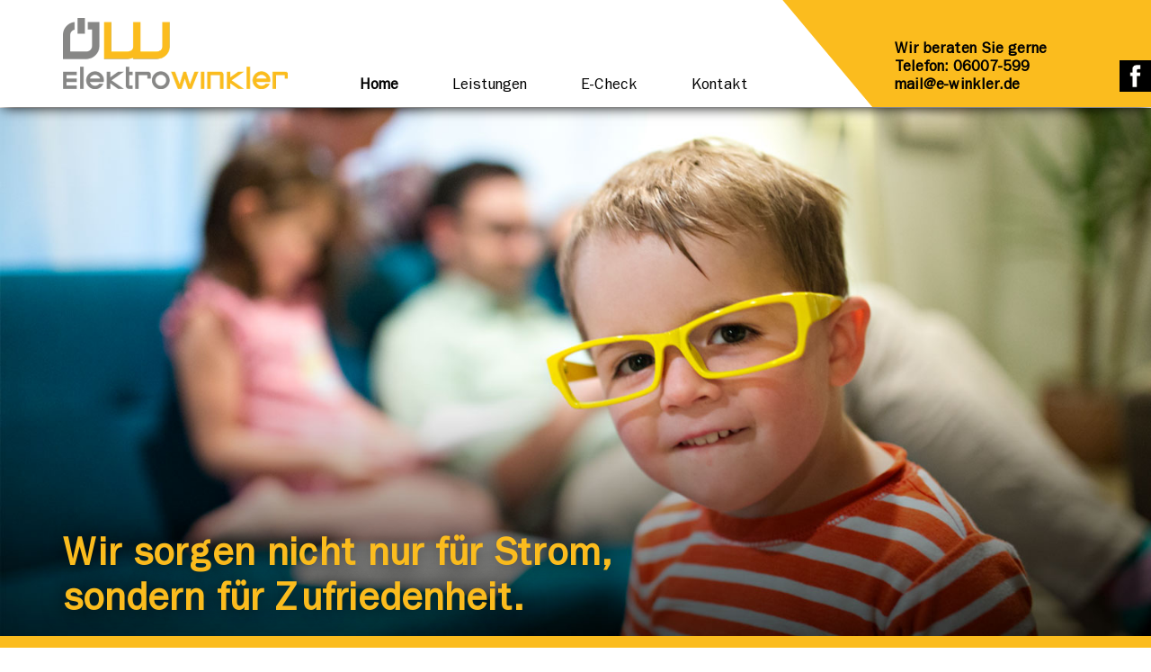

--- FILE ---
content_type: text/html; charset=UTF-8
request_url: https://www.e-winkler.de/
body_size: 11544
content:
<!DOCTYPE html>
<html lang="de">
<head>
<meta charset="UTF-8">
<title>Home - Elektro Winkler</title>
<base href="https://www.e-winkler.de/">
<meta name="robots" content="index,follow">
<meta name="description" content="Die Aufgabengebiete der Firma Elektro-Winkler beinhalten: Elektroinstallation, Gebädesystemtechnik, Shopbeleuchtung, Rauchmeldeanlage, ...">
<meta name="generator" content="Contao Open Source CMS">
<meta name="viewport" content="width=device-width,initial-scale=1.0">
<link rel="stylesheet" href="bundles/contaowowjs/animate.min.css?v=76f755cb"><link rel="stylesheet" href="assets/css/layout.min.css,responsive.min.css,mobile-menu.min.css,newsTicker...-9f3e6529.css"><script src="assets/js/jquery.min.js,mobile-menu.jquery.min.js,rocksolid-slider.min.js-c3343781.js"></script><script src="bundles/pdirnewsticker/js/jquery.easy-ticker.min.js?v=c4cd0152"></script><!-- Global site tag (gtag.js) - Google Analytics -->
<script async class="cmplazyload" data-cmp-vendor="s26" data-cmp-src="https://www.googletagmanager.com/gtag/js?id=UA-176121952-1"></script>
<script>window.dataLayer=window.dataLayer||[];function gtag(){dataLayer.push(arguments)}
gtag('js',new Date());gtag('config','UA-176121952-1')</script><link rel="stylesheet" href="assets/css/wem_contao_lightbox.scss-006b7510.css">
</head>
<body id="top" itemscope itemtype="http://schema.org/WebPage">
<script>window.gdprAppliesGlobally=!0;if(!("cmp_id" in window)||window.cmp_id<1){window.cmp_id=0}if(!("cmp_cdid" in window)){window.cmp_cdid="c2f2477571fc"}if(!("cmp_params" in window)){window.cmp_params=""}if(!("cmp_host" in window)){window.cmp_host="b.delivery.consentmanager.net"}if(!("cmp_cdn" in window)){window.cmp_cdn="cdn.consentmanager.net"}if(!("cmp_proto" in window)){window.cmp_proto="https:"}if(!("cmp_codesrc" in window)){window.cmp_codesrc="1"}window.cmp_getsupportedLangs=function(){var b=["DE","EN","FR","IT","NO","DA","FI","ES","PT","RO","BG","ET","EL","GA","HR","LV","LT","MT","NL","PL","SV","SK","SL","CS","HU","RU","SR","ZH","TR","UK","AR","BS"];if("cmp_customlanguages" in window){for(var a=0;a<window.cmp_customlanguages.length;a++){b.push(window.cmp_customlanguages[a].l.toUpperCase())}}return b};window.cmp_getRTLLangs=function(){var a=["AR"];if("cmp_customlanguages" in window){for(var b=0;b<window.cmp_customlanguages.length;b++){if("r" in window.cmp_customlanguages[b]&&window.cmp_customlanguages[b].r){a.push(window.cmp_customlanguages[b].l)}}}return a};window.cmp_getlang=function(j){if(typeof(j)!="boolean"){j=!0}if(j&&typeof(cmp_getlang.usedlang)=="string"&&cmp_getlang.usedlang!==""){return cmp_getlang.usedlang}var g=window.cmp_getsupportedLangs();var c=[];var f=location.hash;var e=location.search;var a="languages" in navigator?navigator.languages:[];if(f.indexOf("cmplang=")!=-1){c.push(f.substr(f.indexOf("cmplang=")+8,2).toUpperCase())}else{if(e.indexOf("cmplang=")!=-1){c.push(e.substr(e.indexOf("cmplang=")+8,2).toUpperCase())}else{if("cmp_setlang" in window&&window.cmp_setlang!=""){c.push(window.cmp_setlang.toUpperCase())}else{if(a.length>0){for(var d=0;d<a.length;d++){c.push(a[d])}}}}}if("language" in navigator){c.push(navigator.language)}if("userLanguage" in navigator){c.push(navigator.userLanguage)}var h="";for(var d=0;d<c.length;d++){var b=c[d].toUpperCase();if(g.indexOf(b)!=-1){h=b;break}if(b.indexOf("-")!=-1){b=b.substr(0,2)}if(g.indexOf(b)!=-1){h=b;break}}if(h==""&&typeof(cmp_getlang.defaultlang)=="string"&&cmp_getlang.defaultlang!==""){return cmp_getlang.defaultlang}else{if(h==""){h="EN"}}h=h.toUpperCase();return h};(function(){var u=document;var v=u.getElementsByTagName;var h=window;var o="";var b="_en";if("cmp_getlang" in h){o=h.cmp_getlang().toLowerCase();if("cmp_customlanguages" in h){for(var q=0;q<h.cmp_customlanguages.length;q++){if(h.cmp_customlanguages[q].l.toUpperCase()==o.toUpperCase()){o="en";break}}}b="_"+o}function x(i,e){var w="";i+="=";var s=i.length;var d=location;if(d.hash.indexOf(i)!=-1){w=d.hash.substr(d.hash.indexOf(i)+s,9999)}else{if(d.search.indexOf(i)!=-1){w=d.search.substr(d.search.indexOf(i)+s,9999)}else{return e}}if(w.indexOf("&")!=-1){w=w.substr(0,w.indexOf("&"))}return w}var k=("cmp_proto" in h)?h.cmp_proto:"https:";if(k!="http:"&&k!="https:"){k="https:"}var g=("cmp_ref" in h)?h.cmp_ref:location.href;var j=u.createElement("script");j.setAttribute("data-cmp-ab","1");var c=x("cmpdesign","cmp_design" in h?h.cmp_design:"");var f=x("cmpregulationkey","cmp_regulationkey" in h?h.cmp_regulationkey:"");var r=x("cmpgppkey","cmp_gppkey" in h?h.cmp_gppkey:"");var n=x("cmpatt","cmp_att" in h?h.cmp_att:"");j.src=k+"//"+h.cmp_host+"/delivery/cmp.php?"+("cmp_id" in h&&h.cmp_id>0?"id="+h.cmp_id:"")+("cmp_cdid" in h?"&cdid="+h.cmp_cdid:"")+"&h="+encodeURIComponent(g)+(c!=""?"&cmpdesign="+encodeURIComponent(c):"")+(f!=""?"&cmpregulationkey="+encodeURIComponent(f):"")+(r!=""?"&cmpgppkey="+encodeURIComponent(r):"")+(n!=""?"&cmpatt="+encodeURIComponent(n):"")+("cmp_params" in h?"&"+h.cmp_params:"")+(u.cookie.length>0?"&__cmpfcc=1":"")+"&l="+o.toLowerCase()+"&o="+(new Date()).getTime();j.type="text/javascript";j.async=!0;if(u.currentScript&&u.currentScript.parentElement){u.currentScript.parentElement.appendChild(j)}else{if(u.body){u.body.appendChild(j)}else{var t=v("body");if(t.length==0){t=v("div")}if(t.length==0){t=v("span")}if(t.length==0){t=v("ins")}if(t.length==0){t=v("script")}if(t.length==0){t=v("head")}if(t.length>0){t[0].appendChild(j)}}}var m="js";var p=x("cmpdebugunminimized","cmpdebugunminimized" in h?h.cmpdebugunminimized:0)>0?"":".min";var a=x("cmpdebugcoverage","cmp_debugcoverage" in h?h.cmp_debugcoverage:"");if(a=="1"){m="instrumented";p=""}var j=u.createElement("script");j.src=k+"//"+h.cmp_cdn+"/delivery/"+m+"/cmp"+b+p+".js";j.type="text/javascript";j.setAttribute("data-cmp-ab","1");j.async=!0;if(u.currentScript&&u.currentScript.parentElement){u.currentScript.parentElement.appendChild(j)}else{if(u.body){u.body.appendChild(j)}else{var t=v("body");if(t.length==0){t=v("div")}if(t.length==0){t=v("span")}if(t.length==0){t=v("ins")}if(t.length==0){t=v("script")}if(t.length==0){t=v("head")}if(t.length>0){t[0].appendChild(j)}}}})();window.cmp_addFrame=function(b){if(!window.frames[b]){if(document.body){var a=document.createElement("iframe");a.style.cssText="display:none";if("cmp_cdn" in window&&"cmp_ultrablocking" in window&&window.cmp_ultrablocking>0){a.src="//"+window.cmp_cdn+"/delivery/empty.html"}a.name=b;document.body.appendChild(a)}else{window.setTimeout(window.cmp_addFrame,10,b)}}};window.cmp_rc=function(h){var b=document.cookie;var f="";var d=0;while(b!=""&&d<100){d++;while(b.substr(0,1)==" "){b=b.substr(1,b.length)}var g=b.substring(0,b.indexOf("="));if(b.indexOf(";")!=-1){var c=b.substring(b.indexOf("=")+1,b.indexOf(";"))}else{var c=b.substr(b.indexOf("=")+1,b.length)}if(h==g){f=c}var e=b.indexOf(";")+1;if(e==0){e=b.length}b=b.substring(e,b.length)}return(f)};window.cmp_stub=function(){var a=arguments;__cmp.a=__cmp.a||[];if(!a.length){return __cmp.a}else{if(a[0]==="ping"){if(a[1]===2){a[2]({gdprApplies:gdprAppliesGlobally,cmpLoaded:!1,cmpStatus:"stub",displayStatus:"hidden",apiVersion:"2.0",cmpId:31},!0)}else{a[2](!1,!0)}}else{if(a[0]==="getUSPData"){a[2]({version:1,uspString:window.cmp_rc("")},!0)}else{if(a[0]==="getTCData"){__cmp.a.push([].slice.apply(a))}else{if(a[0]==="addEventListener"||a[0]==="removeEventListener"){__cmp.a.push([].slice.apply(a))}else{if(a.length==4&&a[3]===!1){a[2]({},!1)}else{__cmp.a.push([].slice.apply(a))}}}}}}};window.cmp_gpp_ping=function(){return{gppVersion:"1.0",cmpStatus:"stub",cmpDisplayStatus:"hidden",supportedAPIs:["tcfca","usnat","usca","usva","usco","usut","usct"],cmpId:31}};window.cmp_gppstub=function(){var a=arguments;__gpp.q=__gpp.q||[];if(!a.length){return __gpp.q}var g=a[0];var f=a.length>1?a[1]:null;var e=a.length>2?a[2]:null;if(g==="ping"){return window.cmp_gpp_ping()}else{if(g==="addEventListener"){__gpp.e=__gpp.e||[];if(!("lastId" in __gpp)){__gpp.lastId=0}__gpp.lastId++;var c=__gpp.lastId;__gpp.e.push({id:c,callback:f});return{eventName:"listenerRegistered",listenerId:c,data:!0,pingData:window.cmp_gpp_ping()}}else{if(g==="removeEventListener"){var h=!1;__gpp.e=__gpp.e||[];for(var d=0;d<__gpp.e.length;d++){if(__gpp.e[d].id==e){__gpp.e[d].splice(d,1);h=!0;break}}return{eventName:"listenerRemoved",listenerId:e,data:h,pingData:window.cmp_gpp_ping()}}else{if(g==="getGPPData"){return{sectionId:3,gppVersion:1,sectionList:[],applicableSections:[0],gppString:"",pingData:window.cmp_gpp_ping()}}else{if(g==="hasSection"||g==="getSection"||g==="getField"){return null}else{__gpp.q.push([].slice.apply(a))}}}}}};window.cmp_msghandler=function(d){var a=typeof d.data==="string";try{var c=a?JSON.parse(d.data):d.data}catch(f){var c=null}if(typeof(c)==="object"&&c!==null&&"__cmpCall" in c){var b=c.__cmpCall;window.__cmp(b.command,b.parameter,function(h,g){var e={__cmpReturn:{returnValue:h,success:g,callId:b.callId}};d.source.postMessage(a?JSON.stringify(e):e,"*")})}if(typeof(c)==="object"&&c!==null&&"__uspapiCall" in c){var b=c.__uspapiCall;window.__uspapi(b.command,b.version,function(h,g){var e={__uspapiReturn:{returnValue:h,success:g,callId:b.callId}};d.source.postMessage(a?JSON.stringify(e):e,"*")})}if(typeof(c)==="object"&&c!==null&&"__tcfapiCall" in c){var b=c.__tcfapiCall;window.__tcfapi(b.command,b.version,function(h,g){var e={__tcfapiReturn:{returnValue:h,success:g,callId:b.callId}};d.source.postMessage(a?JSON.stringify(e):e,"*")},b.parameter)}if(typeof(c)==="object"&&c!==null&&"__gppCall" in c){var b=c.__gppCall;window.__gpp(b.command,function(h,g){var e={__gppReturn:{returnValue:h,success:g,callId:b.callId}};d.source.postMessage(a?JSON.stringify(e):e,"*")},"parameter" in b?b.parameter:null,"version" in b?b.version:1)}};window.cmp_setStub=function(a){if(!(a in window)||(typeof(window[a])!=="function"&&typeof(window[a])!=="object"&&(typeof(window[a])==="undefined"||window[a]!==null))){window[a]=window.cmp_stub;window[a].msgHandler=window.cmp_msghandler;window.addEventListener("message",window.cmp_msghandler,!1)}};window.cmp_setGppStub=function(a){if(!(a in window)||(typeof(window[a])!=="function"&&typeof(window[a])!=="object"&&(typeof(window[a])==="undefined"||window[a]!==null))){window[a]=window.cmp_gppstub;window[a].msgHandler=window.cmp_msghandler;window.addEventListener("message",window.cmp_msghandler,!1)}};window.cmp_addFrame("__cmpLocator");if(!("cmp_disableusp" in window)||!window.cmp_disableusp){window.cmp_addFrame("__uspapiLocator")}if(!("cmp_disabletcf" in window)||!window.cmp_disabletcf){window.cmp_addFrame("__tcfapiLocator")}if(!("cmp_disablegpp" in window)||!window.cmp_disablegpp){window.cmp_addFrame("__gppLocator")}window.cmp_setStub("__cmp");if(!("cmp_disabletcf" in window)||!window.cmp_disabletcf){window.cmp_setStub("__tcfapi")}if(!("cmp_disableusp" in window)||!window.cmp_disableusp){window.cmp_setStub("__uspapi")}if(!("cmp_disablegpp" in window)||!window.cmp_disablegpp){window.cmp_setGppStub("__gpp")}</script>
<div class="custom">
<div id="top-header">
<div class="inside">
<div id="logo">
<a href="/"><img src="files/logos/elektro-winkler-logo.png" alt="Elektro Winkler - Logo"></a>
</div>
<!-- indexer::stop -->
<nav class="mod_navigation main_nav block">
<a href="#skipNavigation1" class="invisible">Navigation überspringen</a>
<ul class="level_1">
<li class="active submenu first"><strong class="active submenu first" aria-haspopup="true">Home</strong>
<ul class="level_2">
<li class="first"><a href="aktuelles.html" title="Aktuelles" class="first">Aktuelles</a></li>
<li><a href="unternehmen.html" title="Unternehmen">Unternehmen</a></li>
<li class="last"><a href="jobs.html" title="Jobs" class="last">Jobs</a></li>
</ul>
</li>
<li class="submenu sibling"><a href="beratung.html" title="Leistungen" class="submenu sibling" aria-haspopup="true">Leistungen</a>
<ul class="level_2">
<li class="first"><a href="beratung.html" title="Beratung" class="first">Beratung</a></li>
<li><a href="produkte.html" title="Produkte">Produkte</a></li>
<li><a href="leistungen/e-mobilitaet.html" title="E-Mobilität">E-Mobilität</a></li>
<li><a href="glasfaser.html" title="Glasfaser">Glasfaser</a></li>
<li class="last"><a href="leistungsspektrum.html" title="Leistungsspektrum" class="last">Leistungsspektrum</a></li>
</ul>
</li>
<li class="sibling"><a href="e-check-innungsfachbetrieb.html" title="E-Check" class="sibling">E-Check</a></li>
<li class="sibling last"><a href="kontakt.html" title="Kontakt" class="sibling last">Kontakt</a></li>
</ul>
<a id="skipNavigation1" class="invisible">&nbsp;</a>
</nav>
<!-- indexer::continue -->
<!-- indexer::stop -->
<div class="mod_mobile_menu block">
<div id="mobile-menu-7-trigger" class="mobile_menu_trigger">
<div id="mmenu-link">
<p></p>
<p></p>
<p></p>
</div></div>
<div id="mobile-menu-7" class="mobile_menu no_shadow">
<div class="inner">
<div class="mobile-navigation">
<ul>
<li><a href="/">Home</a>
<ul>
<li><a href="/aktuelles.html">Aktuelles</a></li>
<li><a href="/unternehmen.html">Unternehmen</a></li>
<li><a href="/jobs.html">Jobs</a></li>
</ul>
</li>
<li><a href="/leistungen.html">Leistungen</a>
<ul>
<li><a href="/beratung.html">Beratung</a></li>
<li><a href="/produkte.html">Produkte</a></li>
<li><a href="/glasfaser.html">Glasfaser</a></li>
<li><a href="/leistungsspektrum.html">Leistungsspektrum</a></li>
</ul>
</li>
<li><a href="/e-check-innungsfachbetrieb.html">E-Check</a></li>
<li><a href="/kontakt.html">Kontakt</a></li>
</ul>
</div>    </div>
</div>
<script>(function($){$('#mobile-menu-7').mobileMenu({'animation':!0,'animationSpeed':500,'breakPoint':1024,'offCanvas':!0,'overlay':!0,'disableNavigation':!1,'parentTogglers':!1,'closeOnLinkClick':!0,'keepInPlace':!1,'position':'right','size':'25','trigger':$('#mobile-menu-7-trigger')})})(jQuery)</script>
</div>
<!-- indexer::continue -->
<div id="telefon">
<div class="telefon-inside">
<p>Wir beraten Sie gerne</p>
<p><a href="tel:06007599">Telefon: 06007-599</a></p>
<p><a href="mailto:mail@e-winkler.de">mail@e-winkler.de</a></p>
</div>
</div>
<!-- indexer::stop -->
<div id="facebook-kontakt">
<div><a href="https://www.facebook.com/Elektro-Winkler-110323671561192" target="_blank"><img src="files/icons/facebook-10.png" alt="Facebook Link"></a></div>
</div>
<!-- indexer::continue -->  </div>
</div>
</div>
<div id="wrapper">
<div id="container">
<main id="main">
<div class="inside">
<div class="mod_article home-articles block" id="article-1">
<div class="ce_image desktop-version block">
<h1>Wir sorgen nicht nur für Strom, sondern für Zufriedenheit.</h1>
<figure class="image_container">
<img src="files/slider/dekstop/elektro-winkler-slider-junge-2.jpg" width="1500" height="700" alt="Elektro Winkler - Wir sorgen nicht nur für Strom, sondern für Zufriedenheit.">
</figure>
</div>
<div class="ce_image banner-mobile block">
<figure class="image_container">
<img src="files/slider/mobile/elektro-winkler-slider-junge-mobile.jpg" width="1500" height="1200" alt="Elektro Winkler - Wir sorgen nicht nur für Strom, sondern für Zufriedenheit.">
</figure>
</div>
<div class="ce_text slide-orange-bg block">
<p>Die Aufgabengebiete der Firma Elektro-Winkler aus Rosbach-Rodheim in der Wetterau umfassen Elektroinstallationen in all ihrer Komplexität – u. a. mit Schwerpunkten in Netzwerktechnik, Antennenbau, Kommunikationstechnik, Alarmtechnik, Videoüberwachung, Gebäudetechnik, Reparaturen und Serviceleistungen rund um die Haustechnik.</p>
<p class="weiterlesen"><a href="#">Weiterlesen</a></p>
</div>
</div>
<div class="mod_article block" id="article-63">
<div class="ce_newsTickerStart newsticker663 hideControls block">
<ul>
<li class="ce_newsTickerElement block">
<figure class="image_container float_left">
<img src="files/seiten/home/elektrowinkler-MENNEKES-Qualitaetspartner.png" width="340" height="225" alt="">
</figure>
<h3>JETZT NEU – WALLBOXEN ONLINE KONFIGURIEREN UND BESTELLEN</h3>
<p>Elektro Winkler ist eine <strong>Qualitäts-Partnerschaft mit MENNEKES</strong> eingegangen, einem renommierten Familienunternehmen aus Deutschland, das Wallbox-Systeme und Zubehör herstellt.</p>
<p>Im neuen Online-Shop können Sie das für Sie passende Wallbox-System konfigurieren. Auf Wunsch können Sie hier auch einen E-Check anfordern, um bei der Nutzung Ihrer neuen Ladestation auf Nummer Sicher zu gehen.</p>
<p><a href="leistungen/e-mobilitaet.html">Mehr erfahren</a>&nbsp;<a href="https://shop.mennekes.de/winkler" target="_blank" rel="noopener">zum Shop</a></p>
</li></ul></div>
<div class="newstickerControls">
<a href="#" class="btnUp">Nach oben</a>
<a href="#" class="btnDown">Nach unten</a>
<a href="#" class="btnToggle et-run">Abspielen / Pause</a>
</div>
</div>
<div class="mod_article home-articles block" id="article-50">
<div class="ce_image desktop-version block wow fadeInUp" data-wow-duration="0.8s" data-wow-delay="0.3s">
<h2>E-MOBILITÄT & WALLBOXEN</h2>
<figure class="image_container">
<img src="files/slider/dekstop/elektro-winkler-mennekes.jpg" width="1500" height="700" alt="">
</figure>
</div>
<div class="ce_image mobile-version block wow fadeInUp" data-wow-duration="0.8s" data-wow-delay="0.3s">
<h2>E-MOBILITÄT & WALLBOXEN</h2>
<figure class="image_container">
<img src="files/slider/mobile/elektro-winkler-mennekes-mobil-2.jpg" width="1500" height="1200" alt="">
</figure>
</div>
<div class="ce_text slide-orange-bg block wow fadeIn" data-wow-duration="0.5s" data-wow-delay="0.3s">
<p>In den meisten Neubauten gehören Wallboxen inzwischen zum Standard. Anders sieht es aus, wenn Sie eine Bestandsimmobilie nachrüsten wollen. Wir prüfen Ihre elektrische Anlage, damit Sie immer sicher und zuverlässig Ihre Fahrzeuge laden können, egal, ob zu Hause oder in Ihrem Unternehmen. Wir finden für jede Situation eine Lösung. Profitieren Sie von unseren erfahrenen Elektrikern und unserer Qualitätspartnerschaft mit MENNEKES. Wir führen im gesamten Rhein-Main-Gebiet Elektroinstallationen für Sie aus.</p>
<p><a href="leistungen/e-mobilitaet.html">weiterlesen</a></p>
</div>
</div>
<div class="mod_article home-articles block" id="article-16">
<div class="mod_rocksolid_slider home-carousel block wow fadeInUp" data-wow-duration="0.8s" data-wow-delay="0.3s">
<h3>Was unsere Kunden sagen:</h3>
<div data-rsts-name="Slide12">
<div class="ce_text ohne-badge block">
<h3><em>Nur mal Danke sagen ...</em></h3>
<p>&#34;Die Lampen, die Sie ausgesucht haben, passen prima. Ist ein ganz anderes Licht als das der Museumsteile, die da bislang vor sich hin geschimmert haben. Sieht auch besser aus, gute Wahl. Die Installation wurde von Ihrem Mitarbeiter super ausgeführt, der Austausch der LEDs war auch ratzfatz erledigt. Kompetent, ordentlich, schnell gearbeitet und dazu sehr freundlich und hilfsbereit. Das Gesamtpaket findet man heutzutage nur noch selten, deswegen bin ich sehr froh, wenn ich mich auch weiter mit Hilfsersuchen an Sie wenden darf.&#34;</p>
<p>Gisela S.</p>
</div>
</div>
<div data-rsts-name="Slide13">
<div class="ce_text ohne-badge block">
<h3><em>Das Team von Elektro Winkler ...</em></h3>
<p>&#34;Das Team von Elektro Winkler zeichnet sich durch seine hohe Kompetenz und Zuverlässigkeit aus. Sie haben immer pünktlich und effizient gearbeitet, um die Anforderungen unserer Projekte zu erfüllen. Ihre Mitarbeiter sind gut ausgebildet und haben ein tiefes Verständnis für die neuesten Technologien und Trends in der Elektroinstallation. Besonders hervorzuheben ist auch der exzellente Kundenservice von Elektro Winkler. Sie sind stets freundlich, hilfsbereit und gehen auf die individuellen Bedürfnisse ihrer Kunden ein. Ihre Kommunikation ist klar und transparent, was zu einer reibungslosen Zusammenarbeit führt.&#34;</p>
<p>Sumair G.</p>
</div>
</div>
<div data-rsts-name="Slide11">
<div class="ce_text ohne-badge block">
<h3><em>Schnell und tolles Ergebnis</em></h3>
<p>"im Frühjahr dieses Jahres benötigten wir kurzfristig einen Elektriker, der ein bisher als Archiv genutztes Zimmer mit Elektro- und Datenkabel ausstattet, so dass dieses Zimmer künftig als Büro genutzt werden kann. Trotz der hohen Auslastung und der Kurzfristigkeit des Projektes, hat das Team von Elektro-Winkler es ermöglicht, dass das Büro pünktlich zum Arbeitsbeginn unserer neuen Kollegin einsatzbereit war. Hierfür hat das Team zum Teil zu viert und am Wochenende für uns gearbeitet. Wir möchten Herrn Winkler für diesen Einsatz herzlich danken und werden Sie gerne weiterempfehlen."</p>
<p>Mandy K., FAHRNI &amp; Partner</p>
</div>
</div>
<div data-rsts-name="Slide10">
<div class="ce_text ohne-badge block">
<h3><em>Eine erfreuliche Zusammenarbeit</em></h3>
<p><em>"Die Zusammenarbeit mit Ihnen und mit Ihrem Mitarbeiter, Herrn Groh, war sehr erfreulich. Einmal habe ich sehr schnell einen Termin für eine Kleinigkeit bekommen und zum anderen war Ihr Mitarbeiter sehr freundlich, sehr ruhig und bedacht und dabei sehr zuverlässig. Ich denke, Sie haben nichts dagegen, wenn ich Sie weiter empfehle. <br>Danke für die gute Arbeit."</em></p>
<p>Ursula P.</p>
</div>
</div>
<div data-rsts-name="Slide1">
<div class="ce_text block">
<figure class="image_container float_left">
<img src="files/logos/kennstdueinen-logo.png" width="443" height="442" alt="Elektro Winkler - Kennstdueinen - logo">
</figure>
<h4><em> Neue Badbeleuchtung und Steckdosen </em></h4>
<p><em> Wir sind mit der Firma Elektro Winkler sehr zufrieden. Die neue Deckenbeleuchtung sehr hell und sieht klasse aus. Die Steckdosen haben Nachtbeleuchtung, da braucht man Nachts kein extra Licht anzuschalten. Alles super ohne Probleme. Kann man nur weiterempfehlen die Firma Winkler. </em></p>
<p><em>Peter R., Am Wäldchen</em></p>
</div>
</div>
<div data-rsts-name="Slide2">
<div class="ce_text block">
<figure class="image_container float_left">
<img src="files/logos/kennstdueinen-logo.png" width="443" height="442" alt="Elektro Winkler - Kennstdueinen - logo">
</figure>
<h3><em> Sehr zufrieden</em></h3>
<p><em> "Wir waren mit der Firma sehr zufrieden. Sowohl die Gestaltung der Elektrik bei einem Badumbau, wie die Installation von Rauchmeldern waren in der Beratung, in der Terminabsprache, in der Installation und dem Hinterlassen des Arbeitsplatzes hervorragend. So nebenbei konnten dann auch noch kleinere andere Probleme gelöst werden. So können wir die Firma sehr empfehlen.</em><em>" </em></p>
<p>Gerlinde S.</p>
<p class="weiterlesen"><a href="#">Weiterlesen</a></p>
</div>
</div>
<div data-rsts-name="Slide3">
<div class="ce_text block">
<figure class="image_container float_left">
<img src="files/logos/kennstdueinen-logo.png" width="443" height="442" alt="Elektro Winkler - Kennstdueinen - logo">
</figure>
<h3><em>Ein eingespieltes Team</em></h3>
<p><em> "</em><em>Wir haben die Fa. Winkler in Zusammenarbeit mit der Bäder Plus+ - Initiative kennengelernt und beauftragt, bei unserer Badsanierung zusammen mit einem Sanitär- und einem Fliesenlegerbetrieb die Arbeiten im Elektrobereich zu übernehmen. Die Kommunikation zwischen den einzelnen Gewerken hat sehr gut geklappt und die Ausführung der einzelnen Arbeiten wurden zu unserer vollsten Zufriedenheit ausgeführt. Den beteiligten Handwerkern können wir attestieren, dass sie ihr Handwerk verstehen und hervorragend ausführt haben. Die Firma Winkler können wir deshalb mit gutem Gewissen empfehlen."</em></p>
<p>Bernhard G., Frankfurt Am Main</p>
<p class="weiterlesen"><a href="#">Weiterlesen</a></p>
</div>
</div>
<div data-rsts-name="Slide4">
<div class="ce_text block">
<figure class="image_container float_left">
<img src="files/logos/kennstdueinen-logo.png" width="443" height="442" alt="Elektro Winkler - Kennstdueinen - logo">
</figure>
<h3><em>Sehr kompetente und freundliche Mitarbeiter</em></h3>
<p><em> "</em><em>Die Firma Elektro Winkler war bei uns im Rahmen unserer<br>Badsanierung im Einsatz. Herr Winkler hat uns im Vorgespräch sehr kompetent und bestens beraten, seine Mitarbeiter haben alles wie besprochen und festgelegt perfekt umgesetzt."</em></p>
<p>Pino R., Friedrichsdorf</p>
<p class="weiterlesen"><a href="#">Weiterlesen</a></p>
</div>
</div>
<div data-rsts-name="Slide5">
<div class="ce_text block">
<figure class="image_container float_left">
<img src="files/logos/kennstdueinen-logo.png" width="443" height="442" alt="Elektro Winkler - Kennstdueinen - logo">
</figure>
<h3><em>Top Elektrobetrieb</em></h3>
<p><em> "</em><em>Ich kann Elektro Winkler wärmstens empfehlen. Wir arbeiten seit ca. drei Jahren regelmäßig mit ihnen zusammen. Kompetente Beratung. Termingerechte Umsetzung. Immer im geplanten Budget."</em></p>
<p>Peter F., Kronberg</p>
<p class="weiterlesen"><a href="#">Weiterlesen</a></p>
</div>
</div>
<div data-rsts-name="Slide6">
<div class="ce_text block">
<figure class="image_container float_left">
<img src="files/logos/kennstdueinen-logo.png" width="443" height="442" alt="Elektro Winkler - Kennstdueinen - logo">
</figure>
<h3><em>Gute Kommunikation und ...</em></h3>
<p><em> "</em><em>Gute Kommunikation und kompetente Beratung durch Herrn Winkler.<br>Schneller Termin, pünktlich, hohe Qualität bei den auszuführenden Arbeiten.<br>Der Betrieb ist sehr zu empfehlen."</em></p>
<p>Ralf B., Dreieich</p>
<p class="weiterlesen"><a href="#">Weiterlesen</a></p>
</div>
</div>
<div data-rsts-name="Slide7">
<div class="ce_text block">
<figure class="image_container float_left">
<img src="files/logos/kennstdueinen-logo.png" width="443" height="442" alt="Elektro Winkler - Kennstdueinen - logo">
</figure>
<h3><em>Die Firma Elektro Winkler ... </em></h3>
<p><em> "</em><em>Die Firma Elektro Winkler bekommt von uns eine klare 5 Sterne Plus Bewertung. Wir sind mit dem Ergebnis äußerst zufrieden.<br>Begonnen hat alles mit einer ausgezeichneten individuellen Beratung seitens des Firmeninhabers. Anschließend folgte ein sauberes, termingerechtes Arbeiten von freundlichen und sehr kompetenten Monteuren in ausgezeichneter Qualität. Und das geschah alles bei einem guten Preis-Leistungs-Verhältnis. Dankeschön, jeder Zeit wieder gerne. Eindeutige Empfehlung!"</em></p>
<p>Bernd-Otto T.</p>
<p class="weiterlesen"><a href="#">Weiterlesen</a></p>
</div>
</div>
<div data-rsts-name="Slide8">
<div class="ce_text block">
<figure class="image_container float_left">
<img src="files/logos/kennstdueinen-logo.png" width="443" height="442" alt="Elektro Winkler - Kennstdueinen - logo">
</figure>
<h3><em>Top Elektriker</em></h3>
<p><em> "</em><em>Die Firma Elektro Winkler hat eine elektrische Komplettinstallation bei uns ausgeführt. Sehr kompetent, pünktlich und akkurat, top Beratung und Kommunikation. Qualität hat seinen Preis, aber es lohnt sich aus meiner Sicht."</em></p>
<p>Joachim R.</p>
<p class="weiterlesen"><a href="#">Weiterlesen</a></p>
</div>
</div>
<div data-rsts-name="Slide9">
<div class="ce_text block">
<figure class="image_container float_left">
<img src="files/logos/kennstdueinen-logo.png" width="443" height="442" alt="Elektro Winkler - Kennstdueinen - logo">
</figure>
<h3><em>Sehr empfehlenswert</em></h3>
<p><em> "</em><em>- sehr gute Beratung vorab vor Ort<br>- sehr kompetente und freundliche Mitarbeiter, die die Arbeiten sehr ordentlich ausgeführt haben<br>- Termine wurden wie besprochen eingehalten<br>Fazit: alles bestens, wir werden Elektro Winkler gerne wieder beauftragen."</em></p>
<p>Clemens B., Frankfurt</p>
<p class="weiterlesen"><a href="#">Weiterlesen</a></p>
</div>
</div>
</div>
<script>(function(){var sliderElement=[].slice.call(document.getElementsByClassName('mod_rocksolid_slider'),-1)[0];if(window.jQuery&&jQuery.fn.rstSlider){init()}else{document.addEventListener('DOMContentLoaded',init)}
function init(){var $=jQuery;var slider=$(sliderElement);slider.find('video[data-rsts-background], [data-rsts-type=video] video').each(function(){this.player=!0});slider.rstSlider({"type":"slide","navType":"none","scaleMode":"fit","imagePosition":"center","random":!1,"loop":!0,"videoAutoplay":!1,"autoplayProgress":!1,"pauseAutoplayOnHover":!1,"keyboard":!0,"captions":!1,"controls":!0,"thumbControls":!1,"combineNavItems":!0,"duration":750,"autoplay":10000,"visibleAreaAlign":0.5,"gapSize":"0%"});$(function(){if(!$.fn.colorbox){return}
var lightboxConfig={loop:!1,rel:function(){return $(this).attr('data-lightbox')},maxWidth:'95%',maxHeight:'95%'};var update=function(links){links.colorbox(lightboxConfig)};slider.on('rsts-slidestart rsts-slidestop',function(event){update(slider.find('a[data-lightbox]'))});update(slider.find('a[data-lightbox]'))})}})()</script>
</div>
<div class="mod_article block" id="article-37">
<div class="ce_newsTickerStart newsticker504 hideControls block">
<ul>
<li class="ce_newsTickerElement block">
<figure class="image_container float_left">
<img src="files/seiten/glasfaser/Elektro-Winkler-Glasfaser-Kabel.jpg" width="783" height="518" alt="">
</figure>
<h3>GLASFASER: DATENDURCHSATZ VOM HAUSANSCHLUSS ZUM ENDGERÄT</h3>
<p>Sie haben oder bekommen einen Anschluss mit Glasfaserkabel und wollen den Geschwindigkeitszuwachs ungebremst bis an die Arbeitsplätze bzw. Endgeräte weitergeben? Wir sind Ihr Ansprechpartner, wenn es um die direkte Weiterleitung innerhalb eines gewerblich oder privat genutzten Gebäudes geht. Das ist nicht nur für Neubauprojekte interessant, sondern lässt sich auch gut bei Bestandsimmobilien umsetzen.</p>
<p><a href="beratung.html">Jetzt beraten lassen</a>&nbsp;<a href="glasfaser.html">Mehr erfahren</a></p>
</li></ul></div>
<div class="newstickerControls">
<a href="#" class="btnUp">Nach oben</a>
<a href="#" class="btnDown">Nach unten</a>
<a href="#" class="btnToggle et-run">Abspielen / Pause</a>
</div>
</div>
<div class="mod_article home-articles block" id="article-34">
<div class="ce_image desktop-version block wow fadeInUp" data-wow-duration="0.8s" data-wow-delay="0.3s">
<h2>GLASFASER</h2>
<figure class="image_container">
<img src="files/slider/dekstop/Elektro-Winkler-Glasfaser-Hausanschluss-1500px.jpg" width="1500" height="693" alt="">
</figure>
</div>
<div class="ce_image mobile-version block wow fadeInUp" data-wow-duration="0.8s" data-wow-delay="0.3s">
<h2>GLASFASER</h2>
<figure class="image_container">
<img src="files/slider/mobile/Elektro-Winkler-Glasfaser-Hausanschluss-mobile.jpg" width="1500" height="1200" alt="">
</figure>
</div>
<div class="ce_text slide-orange-bg block wow fadeIn" data-wow-duration="0.5s" data-wow-delay="0.3s">
<p>Mit Highspeed, optimaler Bandbreite und störungsfrei ins Internet für Streaming, Gaming, Cloud-Computing, Smart-Home und vieles mehr. Ach ja, und selbstverständlich können nun auch noch mehr Nutzer gleichzeitig ins Internet – schneller und komfortabler geht es einfach nicht, vom Hausanschluss bis zum Endgerät.</p>
<p><a href="glasfaser.html">weiterlesen</a></p>
</div>
</div>
<div class="mod_article home-articles block" id="article-33">
<div class="ce_image desktop-version block wow fadeInUp" data-wow-duration="0.8s" data-wow-delay="0.3s">
<h2>BELEUCHTUNGSSYSTEME</h2>
<figure class="image_container">
<img src="files/slider/dekstop/slide_beleuchtungssysteme.jpg" width="1500" height="700" alt="">
</figure>
</div>
<div class="ce_image mobile-version block wow fadeInUp" data-wow-duration="0.8s" data-wow-delay="0.3s">
<h2>BELEUCHTUNGSSYSTEME</h2>
<figure class="image_container">
<img src="files/slider/mobile/slide_beleuchtungssysteme_mobile.jpg" width="1500" height="1200" alt="">
</figure>
</div>
<div class="ce_text slide-orange-bg block wow fadeIn" data-wow-duration="0.5s" data-wow-delay="0.3s">
<p>Licht beeinflusst unsere Stimmung, ja sogar unsere Gesundheit. Die LED-Technologie hat vollkommen neue Möglichkeiten eröffnet, wo und wie Licht eingesetzt werden kann. Von den verdeckt eingebauten Beleuchtungssystemen bis hin zu Designklassikern, die aus Lampen Kunstobjekt machen, stehen wir von Beratung über Planung bis hin zur Ausführung zu Ihrer Verfügung.</p>
<p><a href="leistungsspektrum.html">Mehr sehen</a></p>
</div>
</div>
<div class="mod_article home-articles block" id="article-12">
<div class="ce_image desktop-version block wow fadeInUp" data-wow-duration="0.8s" data-wow-delay="0.3s">
<h2>NETZWERKTECHNIK</h2>
<figure class="image_container">
<img src="files/slider/dekstop/elektro-winkler-slider-couch-2.jpg" width="1500" height="700" alt="Elektro Winkler - NETZWERKTECHNIK">
</figure>
</div>
<div class="ce_image mobile-version block wow fadeInUp" data-wow-duration="0.8s" data-wow-delay="0.3s">
<h2>NETZWERKTECHNIK</h2>
<figure class="image_container">
<img src="files/slider/mobile/elektro-winkler-slider-couch-mobile.jpg" width="1500" height="1200" alt="Elektro Winkler - NETZWERKTECHNIK">
</figure>
</div>
<div class="ce_text slide-orange-bg block wow fadeIn" data-wow-duration="0.5s" data-wow-delay="0.3s">
<p>Nicht erst seit das Home-Office in aller Munde ist, ist ein schneller und vor allem sicherer Datenaustausch notwendig geworden. Auch für Film- und Musikliebhaber bietet ein großzügiger Datenstrom spürbaren Mehrgenuss für Auge und Ohr. Mit Produkten der führenden Herstellern ermöglichen wir mehr Komfort und Sicherheit für Ihr Zuhause oder Ihre Firma. Sie befinden sich in der Planung eines Neubauprojektes? Ziehen Sie uns rechtzeitig mit hinzu und sparen Sie nachhaltig Geld in der Umsetzung und Elektro-Installation.</p>
<p class="weiterlesen"><a href="#">Weiterlesen</a></p>
</div>
</div>
<div class="mod_article home-articles block" id="article-13">
<div class="ce_image desktop-version block wow fadeInUp" data-wow-duration="0.8s" data-wow-delay="0.3s">
<h2>ANTENNENBAU</h2>
<figure class="image_container">
<img src="files/slider/dekstop/elektro-winkler-slider-film-2.jpg" width="1500" height="700" alt="Elektro Winkler - ANTENNENBAU">
</figure>
</div>
<div class="ce_image mobile-version block wow fadeInUp" data-wow-duration="0.8s" data-wow-delay="0.3s">
<h2>ANTENNENBAU</h2>
<figure class="image_container">
<img src="files/slider/mobile/elektro-winkler-slider-film-mobile.jpg" width="1500" height="1200" alt="Elektro Winkler - ANTENNENBAU">
</figure>
</div>
<div class="ce_text slide-orange-bg block wow fadeIn" data-wow-duration="0.5s" data-wow-delay="0.3s">
<p>Dort wo das Internet noch nicht in bestmöglicher Bandbreite zur Verfügung steht, erfüllen professionell gebaute Antennen alle Anforderungen an TV- und HiFi-Verfügbarkeit. Ebenso sind Antennen ideal um hohen Datenverkehr zielgenau von einem Punkt zum anderen zu senden. Greifen Sie auf unsere langjährige Erfahrung zurück.</p>
<p class="weiterlesen"><a href="#">Weiterlesen</a></p>
</div>
</div>
<div class="mod_article home-articles block" id="article-14">
<div class="ce_image desktop-version block wow fadeInUp" data-wow-duration="0.8s" data-wow-delay="0.3s">
<h2>KOMMUNIKATIONSTECHNIK</h2>
<figure class="image_container">
<img src="files/slider/dekstop/elektro-winkler-slider-handy-2.jpg" width="1500" height="700" alt="Elektro Winkler - KOMMUNIKATIONSTECHNIK">
</figure>
</div>
<div class="ce_image mobile-version block wow fadeInUp" data-wow-duration="0.8s" data-wow-delay="0.3s">
<h2>KOMMUNIKATIONSTECHNIK</h2>
<figure class="image_container">
<img src="files/slider/mobile/elektro-winkler-slider-handy-mobile.jpg" width="1500" height="1200" alt="Elektro Winkler - KOMMUNIKATIONSTECHNIK">
</figure>
</div>
<div class="ce_text slide-orange-bg block wow fadeIn" data-wow-duration="0.5s" data-wow-delay="0.3s">
<p>Über das eigene Smartphone zuhause nicht nur mit Highspeed im Internet surfen, sondern auch von unterwegs sehen, wer gerade an der Tür klingelt oder was in den Geschäftsräumen passiert – das alles ermöglicht moderne Kommunikationstechnik. Von der einfachen Gegensprechanlage über die Telefonanlage mit Zutrittüberwachung bis zur Einbindung von virtuellen Assistenten wie Alexa und Co. Wir sind Ihr zuverlässiger Fachbetrieb aus Rodheim, Rosbach vor der Höhe für die Digitalisierung Ihrer Immobilie.</p>
<p class="weiterlesen"><a href="#">Weiterlesen</a></p>
</div>
</div>
<div class="mod_article home-articles block" id="article-15">
<div class="ce_image desktop-version block wow fadeInUp" data-wow-duration="0.8s" data-wow-delay="0.3s">
<h2>HAUSTECHNIK</h2>
<figure class="image_container">
<img src="files/slider/dekstop/elektro-winkler-slider-bad-2.jpg" width="1500" height="700" alt="Elektro Winkler - HAUSTECHNIK">
</figure>
</div>
<div class="ce_image mobile-version block wow fadeInUp" data-wow-duration="0.8s" data-wow-delay="0.3s">
<h2>HAUSTECHNIK</h2>
<figure class="image_container">
<img src="files/slider/mobile/elektro-winkler-slider-bad-mobile.jpg" width="1500" height="1200" alt="Elektro Winkler - HAUSTECHNIK">
</figure>
</div>
<div class="ce_text slide-orange-bg block wow fadeIn" data-wow-duration="0.5s" data-wow-delay="0.3s">
<p>Nutzen Sie die vielfältigen Anwendungsmöglichkeiten, die moderne Elektrik und Elektronik für Ihr Zuhause bieten. Neben den bereits bekannten zentralen Steuerungsmöglichkeiten für Licht, Rollläden und Heizung lassen sich auch Klima- und Alarmanlagen, Fenster und Tore und vieles mehr nicht nur auf Knopfdruck, sondern auch per Stimme steuern.</p>
<p class="weiterlesen"><a href="#">Weiterlesen</a></p>
</div>
</div>
</div>
</main>
</div>
<footer id="footer">
<div class="inside">
<div class="rs-columns ce_rs_columns_start footer-wrapper">
<div class="ce_rs_column_start footer-wrapper--col-1 rs-column -large-col-2-1 -large-first -large-first-row -medium-col-1-1 -medium-first -medium-last -medium-first-row -small-col-1-1 -small-first -small-last -small-first-row">
<div class="rs-columns ce_rs_columns_start footer-wrapper--left-1">
<h3>Kontakt:</h3>
<div class="rs-column -large-col-2-1 -large-first -large-first-row -medium-col-2-1 -medium-first -medium-first-row -small-col-2-1 -small-first -small-first-row">
<div class="ce_text block">
<p>Elektro Winkler<br>Hauptstraße 62<br>61191 Rosbach v. d. H.</p>
</div>
</div><div class="rs-column -large-col-2-1 -large-last -large-first-row -medium-col-2-1 -medium-last -medium-first-row -small-col-2-1 -small-last -small-first-row">
<div class="ce_text block">
<p>E-Mail: <a href="&#109;&#97;&#105;&#108;&#116;&#111;&#58;&#109;&#x61;&#105;&#x6C;&#64;&#x65;&#45;&#x77;&#105;&#x6E;&#107;&#x6C;&#101;&#x72;&#46;&#x64;&#101;" target="_blank" rel="noopener">&#109;&#x61;&#105;&#x6C;&#64;&#x65;&#45;&#x77;&#105;&#x6E;&#107;&#x6C;&#101;&#x72;&#46;&#x64;&#101;</a></p>
<p>Tel.: <a href="tel:06007599">06007-599</a><br>Fax: 06007-8182</p>
</div>
</div></div>
<div class="rs-columns ce_rs_columns_start footer-wrapper--left-2">
<h3>Qualifikationen:</h3>
<div class="rs-column -large-col-2-1 -large-first -large-first-row -medium-col-2-1 -medium-first -medium-first-row -small-col-2-1 -small-first -small-first-row">
<div class="ce_text block">
<p><img src="files/logos/kennstdueinen-logo.png" alt="Elektro Winkler - Kennstdueinen" width="500" height="500"><img src="files/logos/kreis-handwerksmeister-logo.png" alt="Elektro Winkler - Kreis Handwerksmeister" width="500" height="500"></p>
</div>
</div><div class="rs-column -large-col-2-1 -large-last -large-first-row -medium-col-2-1 -medium-last -medium-first-row -small-col-2-1 -small-last -small-first-row">
<div class="ce_text block">
<p><img src="files/logos/fachbetrieb-fuer-senioren-logo.png" alt="Elektro Winkler - Fachbetrieb für senioren" width="500" height="303"></p>
</div>
</div></div>
</div>
<div class="ce_rs_column_start footer-wrapper--col-2 rs-column -large-col-2-1 -large-last -large-first-row -medium-col-1-1 -medium-first -medium-last -small-col-1-1 -small-first -small-last">
<h3>Unsere Partner:</h3>
<div class="footer-partner-logos">
<div class="ce_image block">
<figure class="image_container">
<a href="https://ec-bn.de/" target="_blank" rel="noreferrer noopener">
<img src="files/logos/partner-logos/e-winkler-partner-bad-nauheim.png" width="550" height="250" alt="EC Bad Nauheim Team Logo">
</a>
</figure>
</div>
<div class="ce_image block">
<figure class="image_container">
<a href="https://www.wawarta.de/" target="_blank" rel="noreferrer noopener">
<img src="files/logos/partner-logos/e-winkler-partner-bsw.png" width="550" height="250" alt="">
</a>
</figure>
</div>
<div class="ce_image block">
<figure class="image_container">
<a href="https://architektur.weide.biz/" target="_blank" rel="noreferrer noopener">
<img src="files/logos/partner-logos/e-winkler-partner-architektur-weide.png" width="550" height="250" alt="">
</a>
</figure>
</div>
<div class="ce_image block">
<figure class="image_container">
<a href="https://ez-ingenieurbuero.de/" target="_blank" rel="noreferrer noopener">
<img src="files/logos/partner-logos/elektro-winkler-unsere-partner-ez-ingenierbuero.jpg" width="550" height="250" alt="EZ Ingenieurbüro">
</a>
</figure>
</div>
<div class="ce_image block">
<figure class="image_container">
<a href="https://www.fp-interior.com/" target="_blank" rel="noreferrer noopener">
<img src="files/logos/partner-logos/e-winkler-partner-fp-interior.png" width="550" height="250" alt="FP Interior">
</a>
</figure>
</div>
<div class="ce_image block">
<figure class="image_container">
<a href="https://www.immocon360.de/" title="Immocon360" target="_blank" rel="noreferrer noopener">
<img src="files/logos/partner-logos/e-winkler-partner-immocon-360.png" width="550" height="250" alt="Immocon360">
</a>
</figure>
</div>
<div class="ce_image block">
<figure class="image_container">
<a href="https://hohenwarter-shk.de/" target="_blank" rel="noreferrer noopener">
<img src="files/logos/partner-logos/Hohenwarter-Partner-Logo.jpg" width="550" height="250" alt="Hohenwarter shk">
</a>
</figure>
</div>
<div class="ce_image block">
<figure class="image_container">
<a href="https://www.galabau-schaar.de/" title="Christof Schaar - Garten und Landschaftsbau" target="_blank" rel="noreferrer noopener">
<img src="files/logos/partner-logos/e-winkler-partner-galabau-schaar.png" width="550" height="250" alt="Christof Schaar - Garten und Landschaftsbau">
</a>
</figure>
</div>
<div class="ce_image block">
<figure class="image_container">
<a href="https://www.bad-heizung-vida.de/" target="_blank" rel="noreferrer noopener">
<img src="files/logos/partner-logos/e-winkler-partner-torsten-vida-heizung-bader.png" width="550" height="250" alt="Torsten Vida GmbH - Heizung und Bäder">
</a>
</figure>
</div>
</div></div>
</div>
<div class="ce_text block">
<p style="text-align: center;"><a href="datenschutzerklaerung.html">DATENSCHUTZ</a> • <a href="impressum.html">IMPRESSUM</a> •<a href="agb.html"> AGB</a> • <a href="widerrufsbelehrung.html">WIDERRUFSBELEHRUNG</a></p>
</div>
</div>
</footer>
</div>
<script src="assets/colorbox/js/colorbox.min.js?v=1.6.6"></script>
<script>jQuery(function($){$('a[data-lightbox]').map(function(){$(this).colorbox({loop:!1,rel:$(this).attr('data-lightbox'),maxWidth:'95%',maxHeight:'95%',current:"Bild {current} von {total}"})})})</script>
<script src="bundles/contaowowjs/wow.min.js"></script><script>new WOW().init()</script>
<script>jQuery(document).ready(function($){$('.newsticker663').easyTicker({direction:'up',easing:'swing',speed:'slow',interval:300000,height:'auto',visible:0,mousePause:0,controls:{up:'.newsticker663 + .newstickerControls .btnUp',down:'.newsticker663 + .newstickerControls .btnDown',toggle:'.newsticker663 + .newstickerControls .btnToggle',playText:'Abspielen',stopText:'Pause'}})})</script>
<script>jQuery(document).ready(function($){$('.newsticker504').easyTicker({direction:'up',easing:'swing',speed:'slow',interval:300000,height:'auto',visible:0,mousePause:0,controls:{up:'.newsticker504 + .newstickerControls .btnUp',down:'.newsticker504 + .newstickerControls .btnDown',toggle:'.newsticker504 + .newstickerControls .btnToggle',playText:'Abspielen',stopText:'Pause'}})})</script>
<!--  Fixed top header on scroll  -->
<script>$(window).scroll(function(){if($(this).scrollTop()>100){$('#top-header').addClass("nav-fixed")}else{$('#top-header').removeClass("nav-fixed")}})</script><script type="text/javascript">var rt="15be496b268683f.DkVlzXgYZgF_ggUGQB4EnYSaI_qrflEmgNJTDXU_WRg.TTci_x9SP1ENxzJnFmhI8bbqcIKTOgJ266s5QUVgBnFefEj5HEkkVxvRcg"</script><script type="text/javascript" src="assets/js/wem_contao_lightbox.js-c22cfd8e.js"></script>
</body>
</html>

--- FILE ---
content_type: text/css
request_url: https://www.e-winkler.de/assets/css/layout.min.css,responsive.min.css,mobile-menu.min.css,newsTicker...-9f3e6529.css
body_size: 15068
content:
body,form,figure{margin:0;padding:0}img{border:0}header,footer,nav,section,aside,article,figure,figcaption{display:block}body{font-size:100.01%}select,input,textarea{font-size:99%}#container,.inside{position:relative}#main,#left,#right{float:left;position:relative}#main{width:100%}#left{margin-left:-100%}#right{margin-right:-100%}#footer{clear:both}#main .inside{min-height:1px}.ce_gallery>ul{margin:0;padding:0;overflow:hidden;list-style:none}.ce_gallery>ul li{float:left}.ce_gallery>ul li.col_first{clear:left}.float_left{float:left}.float_right{float:right}.block{overflow:hidden}.clear,#clear{height:.1px;font-size:.1px;line-height:.1px;clear:both}.invisible{border:0;clip:rect(0 0 0 0);height:1px;margin:-1px;overflow:hidden;padding:0;position:absolute;width:1px}.custom{display:block}#container:after,.custom:after{content:"";display:table;clear:both}
@media (max-width:767px){#wrapper{margin:0;width:auto}#container{padding-left:0;padding-right:0}#main,#left,#right{float:none;width:auto}#left{right:0;margin-left:0}#right{margin-right:0}}img{max-width:100%;height:auto}.ie7 img{-ms-interpolation-mode:bicubic}.ie8 img{width:auto}.audio_container audio{max-width:100%}.video_container video{max-width:100%;height:auto}.responsive{position:relative;height:0}.responsive iframe{position:absolute;top:0;left:0;width:100%;height:100%}.responsive.ratio-169{padding-bottom:56.25%}.responsive.ratio-1610{padding-bottom:62.5%}.responsive.ratio-219{padding-bottom:42.8571%}.responsive.ratio-43{padding-bottom:75%}.responsive.ratio-32{padding-bottom:66.6666%}
.mobile_menu{position:fixed;z-index:100;display:none}.mobile_menu .inner{height:100%;background:#000;overflow-y:scroll}.mobile_menu.active.position_left{box-shadow:2px 0 5px 0 rgba(0,0,0,.5)}.mobile_menu.active.position_top{box-shadow:0 2px 5px 0 rgba(0,0,0,.5)}.mobile_menu.active.position_right{box-shadow:-2px 0 5px 0 rgba(0,0,0,.5)}.mobile_menu.active.position_bottom{box-shadow:0 -2px 5px 0 rgba(0,0,0,.5)}.mobile_menu.active.no_shadow{box-shadow:none!important}.mobile_menu_trigger{display:none}.mobile_menu_wrapper{position:relative;width:100%;overflow:hidden}.mobile_menu_overlay{position:fixed;top:0;left:0;width:100%;height:100vh;z-index:99}.mobile_menu_overlay.background{background:rgba(0,0,0,.5)}.mobile_menu li.submenu_hide>ul{display:none}.mobile_menu li.submenu_show>ul{display:block}body.ie8 .mobile_menu,body.ie8 .mobile_menu_trigger,body.ie9 .mobile_menu,body.ie9 .mobile_menu_trigger{display:none!important}
.ce_newsTickerStart{margin-bottom:15px}.ce_newsTickerStart.hideControls+.newstickerControls{display:none;margin-bottom:30px}.ce_newsTickerStart>ul{list-style:none;margin:0;padding:0;width:100%}.ce_newsTickerStart>ul>li{display:block;padding:16px 12px;overflow:hidden;background:#eaeaea;border-bottom:3px solid #fff}.ce_newsTickerStart>ul>li figure{margin:0}.ce_newsTickerStart>ul>li h1,.ce_newsTickerStart>ul>li h2,.ce_newsTickerStart>ul>li h3,.ce_newsTickerStart>ul>li h4,.ce_newsTickerStart>ul>li h5,.ce_newsTickerStart>ul>li h6{margin:0;padding:0}.ce_newsTickerStart>ul>li p{margin:0}.newstickerControls{margin-bottom:30px}.newstickerControls>a{padding:8px 15px;display:inline-block;background:#eaeaea}
.rsts-main,.rsts-main *{-webkit-box-sizing:border-box;-moz-box-sizing:border-box;box-sizing:border-box}.rsts-header,.rsts-footer,.rsts-thumbs-header,.rsts-thumbs-footer{overflow:hidden}.rsts-view,.rsts-thumbs-view{position:relative}@media print{.rsts-view,.rsts-thumbs-view{position:static}}.rsts-crop,.rsts-thumbs-crop{position:relative;overflow:hidden}@media print{.rsts-crop,.rsts-thumbs-crop{position:static;overflow:visible;width:auto !important;height:auto !important;transform:none !important}}.rsts-slides,.rsts-slide,.rsts-thumbs-slides,.rsts-thumbs-slide{position:absolute;left:0;top:0}@media print{.rsts-slides,.rsts-slide,.rsts-thumbs-slides,.rsts-thumbs-slide{position:static;width:auto !important;height:auto !important;transform:none !important}.rsts-slides.rsts-slide-image img,.rsts-slides.rsts-slide-video img,.rsts-slides.rsts-thumbs-slide-image img,.rsts-slides.rsts-thumbs-slide-video img,.rsts-slide.rsts-slide-image img,.rsts-slide.rsts-slide-video img,.rsts-slide.rsts-thumbs-slide-image img,.rsts-slide.rsts-thumbs-slide-video img,.rsts-thumbs-slides.rsts-slide-image img,.rsts-thumbs-slides.rsts-slide-video img,.rsts-thumbs-slides.rsts-thumbs-slide-image img,.rsts-thumbs-slides.rsts-thumbs-slide-video img,.rsts-thumbs-slide.rsts-slide-image img,.rsts-thumbs-slide.rsts-slide-video img,.rsts-thumbs-slide.rsts-thumbs-slide-image img,.rsts-thumbs-slide.rsts-thumbs-slide-video img{width:100% !important;height:auto !important;margin:0 !important}}.rsts-slide,.rsts-thumbs-slide{overflow:hidden}@media print{.rsts-slide,.rsts-thumbs-slide{position:static}}.rsts-video-iframe,.rsts-thumbs-video-iframe{position:absolute;top:0;left:0;width:100%;height:100%}.rsts-type-slide .rsts-view,.rsts-thumbs-type-slide .rsts-thumbs-view{cursor:url("../../bundles/rocksolidslider/img/openhand.cur"),default;cursor:-webkit-grab;cursor:-moz-grab;cursor:-ms-grab;cursor:-o-grab;cursor:grab}.rsts-type-slide.rsts-dragging .rsts-view,.rsts-thumbs-type-slide.rsts-thumbs-dragging .rsts-thumbs-view{cursor:url("../../bundles/rocksolidslider/img/closedhand.cur"),default;cursor:-webkit-grabbing;cursor:-moz-grabbing;cursor:-ms-grabbing;cursor:-o-grabbing;cursor:grabbing;-webkit-user-select:none;-moz-user-select:none;-ms-user-select:none;user-select:none}.rsts-type-slide.rsts-dragging-disabled .rsts-view,.rsts-thumbs-type-slide.rsts-thumbs-dragging-disabled .rsts-thumbs-view{cursor:auto}@media print{.rsts-nav,.rsts-prev,.rsts-next,.rsts-overlay-prev,.rsts-overlay-next,.rsts-progress,.rsts-thumbs-nav,.rsts-thumbs-prev,.rsts-thumbs-next,.rsts-thumbs-overlay-prev,.rsts-thumbs-overlay-next,.rsts-thumbs-progress{display:none !important}}

.rsts-skin-default.rsts-main{position:relative}.rsts-skin-default.rsts-type-fade .rsts-slide{background-color:#fff}.rsts-skin-default .rsts-caption{position:absolute;top:20px;left:20px;margin-right:20px;padding:5px 10px;-webkit-border-radius:3px;-moz-border-radius:3px;border-radius:3px;color:#fff;background-color:#000;background-color:rgba(0,0,0,0.4);filter:progid:DXImageTransform.Microsoft.Alpha(Opacity=0);opacity:0;-webkit-transform:translate(0, -20px);-moz-transform:translate(0, -20px);-ms-transform:translate(0, -20px);-o-transform:translate(0, -20px);transform:translate(0, -20px);-webkit-transition:opacity 0.5s,-webkit-transform 0.5s;-moz-transition:opacity 0.5s,-moz-transform 0.5s;-o-transition:opacity 0.5s,-o-transform 0.5s;transition:opacity 0.5s,transform 0.5s}.rsts-skin-default .rsts-active .rsts-caption{filter:progid:DXImageTransform.Microsoft.Alpha(Opacity=100);opacity:1;-webkit-transform:translate(0, 0);-moz-transform:translate(0, 0);-ms-transform:translate(0, 0);-o-transform:translate(0, 0);transform:translate(0, 0)}.rsts-skin-default .rsts-prev,.rsts-skin-default .rsts-next,.rsts-skin-default .rsts-video-play,.rsts-skin-default .rsts-video-stop,.rsts-skin-default .rsts-thumbs-prev,.rsts-skin-default .rsts-thumbs-next{position:absolute;right:55px;bottom:15px;overflow:hidden;width:30px;height:30px;border:1px solid #ccc;border:1px solid rgba(0,0,0,0.1);-webkit-border-radius:3px;-moz-border-radius:3px;border-radius:3px;outline:none;line-height:0;text-align:center;text-decoration:none;text-indent:-9999px;-webkit-background-clip:padding;-moz-background-clip:padding;background-clip:padding-box;background-image:url('[data-uri]');-webkit-box-shadow:0 0 2px rgba(0,0,0,0.1);-moz-box-shadow:0 0 2px rgba(0,0,0,0.1);box-shadow:0 0 2px rgba(0,0,0,0.1);background-position:50% 50%;-webkit-transition:opacity 0.05s linear;-moz-transition:opacity 0.05s linear;-o-transition:opacity 0.05s linear;transition:opacity 0.05s linear}@media only screen and (-webkit-min-device-pixel-ratio: 1.3), only screen and (min--moz-device-pixel-ratio: 1.3), only screen and (-o-device-pixel-ratio: 4 / 3), only screen and (min-device-pixel-ratio: 1.3){.rsts-skin-default .rsts-prev,.rsts-skin-default .rsts-next,.rsts-skin-default .rsts-video-play,.rsts-skin-default .rsts-video-stop,.rsts-skin-default .rsts-thumbs-prev,.rsts-skin-default .rsts-thumbs-next{background-image:url('[data-uri]');background-size:30px,30px}}.rsts-skin-default .rsts-prev:hover,.rsts-skin-default .rsts-next:hover,.rsts-skin-default .rsts-video-play:hover,.rsts-skin-default .rsts-video-stop:hover,.rsts-skin-default .rsts-thumbs-prev:hover,.rsts-skin-default .rsts-thumbs-next:hover{background-color:#eee;background-color:rgba(238,238,238,0.7)}.rsts-skin-default .rsts-next,.rsts-skin-default .rsts-thumbs-next{right:20px;background-image:url('[data-uri]')}@media only screen and (-webkit-min-device-pixel-ratio: 1.3), only screen and (min--moz-device-pixel-ratio: 1.3), only screen and (-o-device-pixel-ratio: 4 / 3), only screen and (min-device-pixel-ratio: 1.3){.rsts-skin-default .rsts-next,.rsts-skin-default .rsts-thumbs-next{background-image:url('[data-uri]');background-size:30px,30px}}.rsts-skin-default .rsts-thumbs-prev,.rsts-skin-default .rsts-thumbs-next{position:absolute;top:50%;right:10px;margin-top:-15px}.rsts-skin-default .rsts-thumbs-prev{right:auto;left:10px}.rsts-skin-default.rsts-direction-y .rsts-prev{background-image:url('[data-uri]')}@media only screen and (-webkit-min-device-pixel-ratio: 1.3), only screen and (min--moz-device-pixel-ratio: 1.3), only screen and (-o-device-pixel-ratio: 4 / 3), only screen and (min-device-pixel-ratio: 1.3){.rsts-skin-default.rsts-direction-y .rsts-prev{background-image:url('[data-uri]');background-size:30px,30px}}.rsts-skin-default.rsts-direction-y .rsts-next{background-image:url('[data-uri]')}@media only screen and (-webkit-min-device-pixel-ratio: 1.3), only screen and (min--moz-device-pixel-ratio: 1.3), only screen and (-o-device-pixel-ratio: 4 / 3), only screen and (min-device-pixel-ratio: 1.3){.rsts-skin-default.rsts-direction-y .rsts-next{background-image:url('[data-uri]');background-size:30px,30px}}.rsts-skin-default.rsts-video-playing .rsts-nav,.rsts-skin-default.rsts-video-playing .rsts-prev,.rsts-skin-default.rsts-video-playing .rsts-next{display:none}.rsts-skin-default.rsts-video-playing .rsts-nav-thumbs{display:block}.rsts-skin-default.rsts-touch .rsts-nav-numbers,.rsts-skin-default.rsts-touch .rsts-nav-tabs{display:none}.rsts-skin-default .rsts-nav{position:absolute;right:95px;bottom:12px;left:10px;text-align:right}.rsts-skin-default .rsts-nav ul{margin:0 !important;padding:0 !important}.rsts-skin-default .rsts-nav li{display:inline}.rsts-skin-default .rsts-nav-numbers a,.rsts-skin-default .rsts-nav-tabs a{display:inline-block;height:30px;min-width:30px;padding:0.65em 0.5em 0.5em;margin:0 2px 3px;-webkit-border-radius:3px;-moz-border-radius:3px;border-radius:3px;outline:none;font-size:12px;text-align:center;text-decoration:none;color:#fff;background-color:#555;background-color:rgba(85,85,85,0.6);-webkit-background-clip:padding;-moz-background-clip:padding;background-clip:padding-box;-webkit-box-shadow:0 0 2px rgba(0,0,0,0.2);-moz-box-shadow:0 0 2px rgba(0,0,0,0.2);box-shadow:0 0 2px rgba(0,0,0,0.2);filter:progid:DXImageTransform.Microsoft.Alpha(Opacity=0);opacity:0;-webkit-transition:opacity 0.2s ease-in;-moz-transition:opacity 0.2s ease-in;-o-transition:opacity 0.2s ease-in;transition:opacity 0.2s ease-in}.rsts-skin-default .rsts-nav-numbers a:hover,.rsts-skin-default .rsts-nav-numbers a.active,.rsts-skin-default .rsts-nav-tabs a:hover,.rsts-skin-default .rsts-nav-tabs a.active{color:#333;background-color:#fff;background-color:rgba(255,255,255,0.5)}.rsts-skin-default:hover .rsts-nav-numbers a,.rsts-skin-default:hover .rsts-nav-tabs a{filter:progid:DXImageTransform.Microsoft.Alpha(Opacity=100);opacity:1}.rsts-skin-default .rsts-nav-bullets{line-height:0}.rsts-skin-default .rsts-nav-bullets a{display:inline-block;width:9px;height:9px;overflow:hidden;margin:12px 4px;-webkit-border-radius:100%;-moz-border-radius:100%;border-radius:100%;outline:none;text-align:left;text-indent:-999px;background-color:#fff;background-color:rgba(255,255,255,0.8);-webkit-background-clip:padding;-moz-background-clip:padding;background-clip:padding-box;-webkit-box-shadow:0 0 2px #777;-moz-box-shadow:0 0 2px #777;box-shadow:0 0 2px #777}.rsts-skin-default .rsts-nav-bullets a:hover,.rsts-skin-default .rsts-nav-bullets a.active{background-color:#777;-webkit-box-shadow:inset 0 2px 0 -1px rgba(255,255,255,0.5),inset 0 -2px 0 -1px rgba(0,0,0,0.3),0 0 0 1px #555;-moz-box-shadow:inset 0 2px 0 -1px rgba(255,255,255,0.5),inset 0 -2px 0 -1px rgba(0,0,0,0.3),0 0 0 1px #555;box-shadow:inset 0 2px 0 -1px rgba(255,255,255,0.5),inset 0 -2px 0 -1px rgba(0,0,0,0.3),0 0 0 1px #555}.rsts-skin-default .rsts-nav-thumbs{position:static;padding-top:5px}.rsts-skin-default .rsts-nav .rsts-nav-prev,.rsts-skin-default .rsts-nav .rsts-nav-next{display:none}.rsts-skin-default .rsts-video-play{top:50%;right:auto;bottom:auto;left:50%;width:64px;height:64px;margin:-32px 0 0 -32px;border:none;-webkit-border-radius:5px;-moz-border-radius:5px;border-radius:5px;background-image:url('[data-uri]')}@media only screen and (-webkit-min-device-pixel-ratio: 1.3), only screen and (min--moz-device-pixel-ratio: 1.3), only screen and (-o-device-pixel-ratio: 4 / 3), only screen and (min-device-pixel-ratio: 1.3){.rsts-skin-default .rsts-video-play{background-image:url('[data-uri]');background-size:70px,70px}}.rsts-skin-default .rsts-video-stop{top:20px;right:20px;left:auto;background-image:url('[data-uri]')}@media only screen and (-webkit-min-device-pixel-ratio: 1.3), only screen and (min--moz-device-pixel-ratio: 1.3), only screen and (-o-device-pixel-ratio: 4 / 3), only screen and (min-device-pixel-ratio: 1.3){.rsts-skin-default .rsts-video-stop{background-image:url('[data-uri]');background-size:30px,30px}}.rsts-skin-default .rsts-video-youtube>.rsts-video-stop{top:25px}.rsts-skin-default .rsts-video-vimeo>.rsts-video-stop{top:10px;right:auto;left:10px}.rsts-skin-default .rsts-progress{position:absolute;top:0;right:0;width:100%;height:2px;background-color:#000;filter:progid:DXImageTransform.Microsoft.Alpha(Opacity=0);opacity:0;-webkit-transition:opacity 0.2s linear;-moz-transition:opacity 0.2s linear;-o-transition:opacity 0.2s linear;transition:opacity 0.2s linear}.rsts-skin-default .rsts-progress div{height:100%;background-color:#fff}.rsts-skin-default .rsts-progress.rsts-progress-active{filter:progid:DXImageTransform.Microsoft.Alpha(Opacity=30);opacity:0.3}.rsts-skin-default .rsts-thumbs-slide{filter:progid:DXImageTransform.Microsoft.Alpha(Opacity=80);opacity:0.8}.rsts-skin-default .rsts-thumbs-slide.rsts-thumbs-active-thumb{filter:progid:DXImageTransform.Microsoft.Alpha(Opacity=100);opacity:1}

.rs-columns {
  clear: both;
  display: inline-block;
  width: 100%;
}

.rs-column {
  float: left;
  width: 100%;
  margin-top: 7.69231%;
  margin-right: 7.69231%;
}
.rs-column.-large-first {
  clear: left;
}
.rs-column.-large-last {
  margin-right: -5px;
}
.rs-column.-large-first-row {
  margin-top: 0;
}
.rs-column.-large-col-1-1 {
  width: 100%;
}
.rs-column.-large-col-2-1 {
  width: 46.15385%;
}
.rs-column.-large-col-2-2 {
  width: 100%;
}
.rs-column.-large-col-3-1 {
  width: 28.20513%;
}
.rs-column.-large-col-3-2 {
  width: 64.10256%;
}
.rs-column.-large-col-3-3 {
  width: 100%;
}
.rs-column.-large-col-4-1 {
  width: 19.23077%;
}
.rs-column.-large-col-4-2 {
  width: 46.15385%;
}
.rs-column.-large-col-4-3 {
  width: 73.07692%;
}
.rs-column.-large-col-4-4 {
  width: 100%;
}
.rs-column.-large-col-5-1 {
  width: 13.84615%;
}
.rs-column.-large-col-5-2 {
  width: 35.38462%;
}
.rs-column.-large-col-5-3 {
  width: 56.92308%;
}
.rs-column.-large-col-5-4 {
  width: 78.46154%;
}
.rs-column.-large-col-5-5 {
  width: 100%;
}
.rs-column.-large-col-6-1 {
  width: 10.25641%;
}
.rs-column.-large-col-6-2 {
  width: 28.20513%;
}
.rs-column.-large-col-6-3 {
  width: 46.15385%;
}
.rs-column.-large-col-6-4 {
  width: 64.10256%;
}
.rs-column.-large-col-6-5 {
  width: 82.05128%;
}
.rs-column.-large-col-6-6 {
  width: 100%;
}
@media screen and (max-width: 900px) {
  .rs-column {
    margin-top: 7.69231%;
    margin-right: 7.69231%;
  }
  .rs-column.-large-first {
    clear: none;
  }
  .rs-column.-large-last {
    margin-right: 7.69231%;
  }
  .rs-column.-large-first-row {
    margin-top: 7.69231%;
  }
  .rs-column.-medium-first {
    clear: left;
  }
  .rs-column.-medium-last {
    margin-right: -5px;
  }
  .rs-column.-medium-first-row {
    margin-top: 0;
  }
  .rs-column.-medium-col-1-1 {
    width: 100%;
  }
  .rs-column.-medium-col-2-1 {
    width: 46.15385%;
  }
  .rs-column.-medium-col-2-2 {
    width: 100%;
  }
  .rs-column.-medium-col-3-1 {
    width: 28.20513%;
  }
  .rs-column.-medium-col-3-2 {
    width: 64.10256%;
  }
  .rs-column.-medium-col-3-3 {
    width: 100%;
  }
  .rs-column.-medium-col-4-1 {
    width: 19.23077%;
  }
  .rs-column.-medium-col-4-2 {
    width: 46.15385%;
  }
  .rs-column.-medium-col-4-3 {
    width: 73.07692%;
  }
  .rs-column.-medium-col-4-4 {
    width: 100%;
  }
  .rs-column.-medium-col-5-1 {
    width: 13.84615%;
  }
  .rs-column.-medium-col-5-2 {
    width: 35.38462%;
  }
  .rs-column.-medium-col-5-3 {
    width: 56.92308%;
  }
  .rs-column.-medium-col-5-4 {
    width: 78.46154%;
  }
  .rs-column.-medium-col-5-5 {
    width: 100%;
  }
  .rs-column.-medium-col-6-1 {
    width: 10.25641%;
  }
  .rs-column.-medium-col-6-2 {
    width: 28.20513%;
  }
  .rs-column.-medium-col-6-3 {
    width: 46.15385%;
  }
  .rs-column.-medium-col-6-4 {
    width: 64.10256%;
  }
  .rs-column.-medium-col-6-5 {
    width: 82.05128%;
  }
  .rs-column.-medium-col-6-6 {
    width: 100%;
  }
}
@media screen and (max-width: 599px) {
  .rs-column {
    margin-top: 7.69231%;
    margin-right: 7.69231%;
  }
  .rs-column.-large-last {
    margin-right: 7.69231%;
  }
  .rs-column.-large-first-row {
    margin-top: 7.69231%;
  }
  .rs-column.-medium-first {
    clear: none;
  }
  .rs-column.-medium-last {
    margin-right: 7.69231%;
  }
  .rs-column.-medium-first-row {
    margin-top: 7.69231%;
  }
  .rs-column.-small-first {
    clear: left;
  }
  .rs-column.-small-last {
    margin-right: -5px;
  }
  .rs-column.-small-first-row {
    margin-top: 0;
  }
  .rs-column.-small-col-1-1 {
    width: 100%;
  }
  .rs-column.-small-col-2-1 {
    width: 46.15385%;
  }
  .rs-column.-small-col-2-2 {
    width: 100%;
  }
  .rs-column.-small-col-3-1 {
    width: 28.20513%;
  }
  .rs-column.-small-col-3-2 {
    width: 64.10256%;
  }
  .rs-column.-small-col-3-3 {
    width: 100%;
  }
  .rs-column.-small-col-4-1 {
    width: 19.23077%;
  }
  .rs-column.-small-col-4-2 {
    width: 46.15385%;
  }
  .rs-column.-small-col-4-3 {
    width: 73.07692%;
  }
  .rs-column.-small-col-4-4 {
    width: 100%;
  }
  .rs-column.-small-col-5-1 {
    width: 13.84615%;
  }
  .rs-column.-small-col-5-2 {
    width: 35.38462%;
  }
  .rs-column.-small-col-5-3 {
    width: 56.92308%;
  }
  .rs-column.-small-col-5-4 {
    width: 78.46154%;
  }
  .rs-column.-small-col-5-5 {
    width: 100%;
  }
  .rs-column.-small-col-6-1 {
    width: 10.25641%;
  }
  .rs-column.-small-col-6-2 {
    width: 28.20513%;
  }
  .rs-column.-small-col-6-3 {
    width: 46.15385%;
  }
  .rs-column.-small-col-6-4 {
    width: 64.10256%;
  }
  .rs-column.-small-col-6-5 {
    width: 82.05128%;
  }
  .rs-column.-small-col-6-6 {
    width: 100%;
  }
}

#colorbox,#cboxOverlay,#cboxWrapper{position:absolute;top:0;left:0;z-index:9999;overflow:hidden;-webkit-transform:translate3d(0,0,0)}#cboxWrapper{max-width:none}#cboxOverlay{position:fixed;width:100%;height:100%}#cboxMiddleLeft,#cboxBottomLeft{clear:left}#cboxContent{position:relative}#cboxLoadedContent{overflow:auto;-webkit-overflow-scrolling:touch}#cboxTitle{margin:0}#cboxLoadingOverlay,#cboxLoadingGraphic{position:absolute;top:0;left:0;width:100%;height:100%}#cboxPrevious,#cboxNext,#cboxClose,#cboxSlideshow{cursor:pointer}.cboxPhoto{float:left;margin:auto;border:0;display:block;max-width:none;-ms-interpolation-mode:bicubic}.cboxIframe{width:100%;height:100%;display:block;border:0;padding:0;margin:0}#colorbox,#cboxContent,#cboxLoadedContent{box-sizing:content-box;-moz-box-sizing:content-box;-webkit-box-sizing:content-box}#cboxOverlay{background:#000;opacity:.9;filter:alpha(opacity = 90)}#colorbox{outline:0}#cboxContent{margin-top:20px;background:#000}.cboxIframe{background:#fff}#cboxError{padding:50px;border:1px solid #ccc}#cboxLoadedContent{border:5px solid #000;background:#fff}#cboxTitle{position:absolute;top:-20px;left:0;color:#ccc}#cboxCurrent{position:absolute;top:-20px;right:0;color:#ccc}#cboxLoadingGraphic{background:url(../../assets/colorbox/images/loading.gif) no-repeat center center}#cboxPrevious,#cboxNext,#cboxSlideshow,#cboxClose{border:0;padding:0;margin:0;overflow:visible;width:auto;background:0 0}#cboxPrevious:active,#cboxNext:active,#cboxSlideshow:active,#cboxClose:active{outline:0}#cboxSlideshow{position:absolute;top:-20px;right:90px;color:#fff}#cboxPrevious{position:absolute;top:50%;left:5px;margin-top:-32px;background:url(../../assets/colorbox/images/controls.png) no-repeat top left;width:28px;height:65px;text-indent:-9999px}#cboxPrevious:hover{background-position:bottom left}#cboxNext{position:absolute;top:50%;right:5px;margin-top:-32px;background:url(../../assets/colorbox/images/controls.png) no-repeat top right;width:28px;height:65px;text-indent:-9999px}#cboxNext:hover{background-position:bottom right}#cboxClose{position:absolute;top:5px;right:5px;display:block;background:url(../../assets/colorbox/images/controls.png) no-repeat top center;width:38px;height:19px;text-indent:-9999px}#cboxClose:hover{background-position:bottom center}
@font-face{font-family:"FranklinGothBRegular";src:url("../../files/font/FranklinGothBRegular.eot");src:url("../../files/font/FranklinGothBRegular.eot?#iefix") format("embedded-opentype"), url("../../files/font/FranklinGothBRegular.woff2") format("woff2"), url("../../files/font/FranklinGothBRegular.woff") format("woff"), url("../../files/font/FranklinGothBRegular.ttf") format("truetype"), url("../../files/font/FranklinGothBRegular.otf") format("otf"), url("../../files/font/FranklinGothBRegular.svg#svgFontName") format("svg")}#wrapper{margin-top:120px}@media (max-width:1024px){#wrapper{margin-top:89px}}@media (max-width:599px){#wrapper{margin-top:71px}}@media (max-width:768px){#wrapper .wow{animation-delay:0.1s !important}}body{font-family:FranklinGothBRegular}h1{font-size:35px;color:#fbbc1e}@media (max-width:768px){h1{font-size:31px}}@media (max-width:599px){h1{font-size:27px;line-height:1.2}}h2{font-size:27px}@media (max-width:768px){h2{font-size:23px}}@media (max-width:599px){h2{font-size:19px;line-height:1.2}}h3{font-size:21px}@media (max-width:768px){h3{font-size:18px}}@media (max-width:599px){h3{font-size:16px;line-height:1.2}}li,p{font-size:17px}@media (max-width:768px){li,p{font-size:16px;line-height:1.1}}a{color:inherit}img{display:block}.mobile-version{display:none}@media (max-width:1024px){.mobile-version{display:block}}@media (max-width:1024px){.desktop-version{display:none}}.banner-mobile{display:none}@media (max-width:768px){.banner-mobile{display:block}}@media (max-width:768px){.banner-desktop{display:none}}.glasfaser-info{padding:30px 50px}.glasfaser-info .ce_text figure{margin-right:25px}.glasfaser-info .ce_text>p:first-of-type{margin-top:0}.glasfaser-info .ce_text>p:last-of-type{margin-top:25px}.glasfaser-info .ce_text>p:last-of-type a{background-color:#878786 !important;border:1px solid #878786 !important}.glasfaser-info .ce_text>p:last-of-type a:after{display:none}.glasfaser-info .ce_text>p:last-of-type a:first-of-type{margin-right:15px}.glasfaser-info .ce_text>p:last-of-type a:hover{background-color:#fbbc1e !important}.glasfaser-artikel.home-articles .slide-orange-bg{padding:10px 70px 30px}.glasfaser-artikel.home-articles .slide-orange-bg p.weiterlesen,.glasfaser-artikel.home-articles .slide-orange-bg .glasfaser-info .ce_text>p:last-of-type,.glasfaser-info .glasfaser-artikel.home-articles .slide-orange-bg .ce_text>p:last-of-type,.glasfaser-artikel.home-articles .slide-orange-bg .glasfaser .ce_text p:last-of-type,.glasfaser .ce_text .glasfaser-artikel.home-articles .slide-orange-bg p:last-of-type,.glasfaser-artikel.home-articles .slide-orange-bg #article-32 .ce_newsTickerStart .ce_newsTickerElement p:last-of-type,#article-32 .ce_newsTickerStart .ce_newsTickerElement .glasfaser-artikel.home-articles .slide-orange-bg p:last-of-type,.glasfaser-artikel.home-articles .slide-orange-bg #article-37 .ce_newsTickerStart .ce_newsTickerElement p:last-of-type,#article-37 .ce_newsTickerStart .ce_newsTickerElement .glasfaser-artikel.home-articles .slide-orange-bg p:last-of-type,.glasfaser-artikel.home-articles .slide-orange-bg #article-63 .ce_newsTickerStart .ce_newsTickerElement p:last-of-type,#article-63 .ce_newsTickerStart .ce_newsTickerElement .glasfaser-artikel.home-articles .slide-orange-bg p:last-of-type{position:static;text-align:left;padding-top:15px}.glasfaser img{width:100%}.glasfaser .glasfaser-head{background-color:#fbbc1e}.glasfaser .glasfaser-head p{padding:0 40px 10px}.glasfaser .orange-bckg .ce_text{padding:10px 15px}@media (max-width:599px){.glasfaser .orange-bckg .ce_text{padding:10px 20px}}@media (max-width:599px){.glasfaser .orange-bckg .ce_text p:not(.weiterlesen){padding:0 !important}}.glasfaser .ce_text p:last-of-type{margin-top:25px}.glasfaser .ce_text p:last-of-type a{background-color:#878786 !important;border:1px solid #878786 !important;padding:5px 10px !important}.glasfaser .ce_text p:last-of-type a:after{display:none}.glasfaser .ce_text p:last-of-type a:first-of-type{margin-right:15px}.glasfaser .ce_text p:last-of-type a:hover{background-color:#fbbc1e !important}.glasfaser .glasfaser-orange-block{background-color:#fbbc1e;padding:20px 40px;margin-top:25px}@media (max-width:599px){.glasfaser .glasfaser-orange-block{padding:10px 20px}}.glasfaser .glasfaser-chart{background-color:#e2e2e2;padding:20px 40px}@media (max-width:599px){.glasfaser .glasfaser-chart{padding:10px 20px}}.glasfaser .glasfaser-vorteile-nachteile{background-color:#878786;color:#fff;margin-bottom:25px}@media (max-width:900px){.glasfaser .glasfaser-vorteile-nachteile{padding-bottom:15px}}.glasfaser .glasfaser-vorteile-nachteile .ce_text{padding:20px 40px}@media (max-width:900px){.glasfaser .glasfaser-vorteile-nachteile .ce_text{padding:0 30px}}@media (max-width:599px){.glasfaser .glasfaser-vorteile-nachteile .ce_text{padding:0 20px}}.glasfaser .glasfaser-vorteile-nachteile .ce_text ul{padding-left:18px}.glasfaser .glasfaser-vorteile-nachteile .-large-first{position:relative}.glasfaser .glasfaser-vorteile-nachteile .-large-first:after{content:"";width:1px;background-color:#fff;height:80%;position:absolute;right:0;z-index:9;top:0;bottom:0;margin:auto}@media (max-width:900px){.glasfaser .glasfaser-vorteile-nachteile .-large-first:after{display:none}}.home-articles .slide-orange-bg p{margin-top:30px}.home-articles .slide-orange-bg p a{background-color:#878786 !important;color:#fbbc1e;text-decoration:none;font-weight:bold;border-radius:10px;border:1px solid #878786 !important;padding:5px 10px !important}.home-articles .slide-orange-bg p a:hover{background-color:#fbbc1e !important;border:1px solid #4b4b4b !important;color:#4b4b4b}.glasfaser .orange-bckg:nth-child(3) .-large-first{display:block !important}@-webkit-keyframes slideDown{0%{-webkit-transform:translateY(-1000px);transform:translateY(-1000px);opacity:0}100%{-webkit-transform:translateY(0);transform:translateY(0);opacity:1}}@keyframes slideDown{0%{-webkit-transform:translateY(-1000px);transform:translateY(-1000px);opacity:0}100%{-webkit-transform:translateY(0);transform:translateY(0);opacity:1}}#top-header{position:absolute;width:100%;z-index:2;color:#fff;z-index:9;transition:all 0.2s ease;-webkit-box-shadow:0 3px 14px -3px black;-moz-box-shadow:0 3px 14px -3px black;box-shadow:0 3px 14px -3px black;background-color:#fff}#top-header.nav-fixed{position:fixed;z-index:15;-webkit-animation:slideDown 0.7s cubic-bezier(0.25, 0.46, 0.45, 0.94) both;animation:slideDown 0.7s cubic-bezier(0.25, 0.46, 0.45, 0.94) both}#top-header.nav-fixed #logo{padding:13px 0 13px 30px;width:175px}@media (max-width:599px){#top-header.nav-fixed #logo{padding:10px 0 5px 15px}}#top-header.nav-fixed #telefon{width:220px}#top-header.nav-fixed #telefon .telefon-inside{margin-top:10px}#top-header.nav-fixed #telefon:before{left:-33px}#top-header.nav-fixed #facebook-kontakt{top:90px}@media (max-width:599px){#top-header.nav-fixed #facebook-kontakt{top:70px}}#top-header.nav-fixed .main_nav{top:36px}#top-header.nav-fixed .main_nav .level_1 ul{margin-top:4px}#top-header.nav-fixed #mmenu-link{top:10px}#logo{max-width:250px;padding:20px 20px 20px 70px}@media (max-width:1024px){#logo{max-width:190px;padding:20px 20px 10px 30px}}@media (max-width:599px){#logo{max-width:150px;padding:20px 20px 5px 15px}}#telefon{position:absolute;right:0;top:0;background-color:#fbbc1e;height:100%;width:300px}@media (max-width:1024px){#telefon{display:none}}#telefon .telefon-inside{margin-top:43px;margin-left:15px}#telefon .telefon-inside a{text-decoration:none}#telefon p{margin:0;color:#000;font-weight:bold}#telefon:before{content:"";position:absolute;background:#fbbc1e;top:0;left:-60px;bottom:0;width:120px;-webkit-transform:skew(40deg);-moz-transform:skew(40deg);-ms-transform:skew(40deg);transform:skew(40deg);z-index:-1}.main_nav{right:0;left:0;margin:auto;width:620px;top:67px;position:absolute;z-index:1;overflow:inherit}.main_nav .level_1 li{float:left;list-style-type:none;margin:0 15px}.main_nav .level_1 li a,.main_nav .level_1 li strong{padding:10px 15px;text-decoration:none;color:#000;cursor:pointer}.main_nav .level_1 li:hover ul.level_2{max-height:400px;-webkit-transition:max-height 700ms ease-in-out;-o-transition:max-height 700ms ease-in-out;transition:max-height 700ms ease-in-out}.main_nav .level_1 li a.trail{font-weight:bold}.main_nav .level_1 ul{max-height:0;position:absolute;overflow:hidden;margin-top:15px;padding:0;background-color:#fff;-webkit-transition:max-height 400ms ease-in-out;-o-transition:max-height 400ms ease-in-out;transition:max-height 400ms ease-in-out;z-index:9}.main_nav .level_1 ul li{float:none;padding:0}.main_nav .level_1 ul li strong{padding:10px;color:#000}.main_nav .level_1 ul li a,.main_nav .level_1 ul li strong{display:block;padding:6px 0;color:#000;font-weight:normal;width:-webkit-fit-content;width:-moz-fit-content;width:fit-content}.main_nav .level_1 ul li strong{pointer-events:none}.main_nav .level_1 ul li strong:after{width:100%;height:1.5px;display:block;background-color:#fbbc1e;content:"";transition:width 0.3s}.main_nav .level_1 ul li span.active{padding:0;border:0;color:#000}.main_nav ul.level_2>li{padding:4px 0}.main_nav ul.level_2>li>a{position:relative;display:block;padding:4px 0 2px;transition:0.5s}.main_nav ul.level_2>li>a:after{position:absolute;content:"";top:100%;left:0;width:100%;height:1.5px;background:#fbbc1e;transform:scaleX(0);transform-origin:right;transition:transform 0.5s}.main_nav ul.level_2>li>a:hover:after{transform:scaleX(1);transform-origin:left}@media (max-width:1200px){.main_nav{width:440px}}@media (max-width:1024px){.main_nav{display:none}}@media (max-width:1200px){.main_nav .level_1>li{margin:0}}@media (max-width:1200px){.main_nav .level_1>li a,.main_nav .level_1>li strong{padding:10px}}#mmenu-link{width:55px;position:absolute;right:30px;top:25px}@media (max-width:599px){#mmenu-link{width:45px;right:15px;top:22px;padding-left:5px}}#mmenu-link p{width:100%;padding:3px 0;margin:12px 0;background-color:#fbbc1e}@media (max-width:599px){#mmenu-link p{margin:9px 0}}#mobile-menu-7{min-width:250px;max-height:350px}#mobile-menu-7 .inner{background:transparent;background-color:rgba(255, 255, 255, 0.8)}#mobile-menu-7 .inner ul{padding-left:25px}#mobile-menu-7 .inner ul li{list-style-type:none;font-size:21px;margin:10px 0}#mobile-menu-7 .inner ul li a{text-decoration:none}.mod_breadcrumb{margin-left:70px;padding-top:15px}@media (max-width:1024px){.mod_breadcrumb{margin-left:30px}}@media (max-width:599px){.mod_breadcrumb{display:none}}.mod_breadcrumb ul{padding-left:0}.mod_breadcrumb ul li{list-style-type:none;display:inline-block}.mod_breadcrumb ul li a{text-decoration:none}.mod_breadcrumb ul li:not(.last){border-right:1px solid #000;padding-right:5px}.weiterlesen,.glasfaser-info .ce_text>p:last-of-type,.glasfaser .ce_text p:last-of-type,#article-32 .ce_newsTickerStart .ce_newsTickerElement p:last-of-type,#article-37 .ce_newsTickerStart .ce_newsTickerElement p:last-of-type,#article-63 .ce_newsTickerStart .ce_newsTickerElement p:last-of-type{line-height:20px;position:relative}.weiterlesen a,.glasfaser-info .ce_text>p:last-of-type a,.glasfaser .ce_text p:last-of-type a,#article-32 .ce_newsTickerStart .ce_newsTickerElement p:last-of-type a,#article-37 .ce_newsTickerStart .ce_newsTickerElement p:last-of-type a,#article-63 .ce_newsTickerStart .ce_newsTickerElement p:last-of-type a{padding:5px 35px 5px 10px;background-color:#4b4b4b;border:1px solid #4b4b4b;border-radius:10px;color:#fbbc1e;font-weight:bold;text-decoration:none;-webkit-transition:all 0.5s ease;-o-transition:all 0.5s ease;transition:all 0.5s ease;position:relative}.weiterlesen a:hover,.glasfaser-info .ce_text>p:last-of-type a:hover,.glasfaser .ce_text p:last-of-type a:hover,#article-32 .ce_newsTickerStart .ce_newsTickerElement p:last-of-type a:hover,#article-37 .ce_newsTickerStart .ce_newsTickerElement p:last-of-type a:hover,#article-63 .ce_newsTickerStart .ce_newsTickerElement p:last-of-type a:hover{background-color:#fbbc1e;color:#4b4b4b;-webkit-transition:all 0.5s ease;-o-transition:all 0.5s ease;transition:all 0.5s ease}.weiterlesen a:hover:after,.glasfaser-info .ce_text>p:last-of-type a:hover:after,.glasfaser .ce_text p:last-of-type a:hover:after,#article-32 .ce_newsTickerStart .ce_newsTickerElement p:last-of-type a:hover:after,#article-37 .ce_newsTickerStart .ce_newsTickerElement p:last-of-type a:hover:after,#article-63 .ce_newsTickerStart .ce_newsTickerElement p:last-of-type a:hover:after{border-color:#4b4b4b;-webkit-transition:all 0.5s ease;-o-transition:all 0.5s ease;transition:all 0.5s ease}.weiterlesen a:after,.glasfaser-info .ce_text>p:last-of-type a:after,.glasfaser .ce_text p:last-of-type a:after,#article-32 .ce_newsTickerStart .ce_newsTickerElement p:last-of-type a:after,#article-37 .ce_newsTickerStart .ce_newsTickerElement p:last-of-type a:after,#article-63 .ce_newsTickerStart .ce_newsTickerElement p:last-of-type a:after{content:"";width:8px;height:8px;border-top:3px solid #fbbc1e;border-right:3px solid #fbbc1e;-webkit-transform:rotate(45deg);-ms-transform:rotate(45deg);transform:rotate(45deg);-webkit-transition:all 0.5s ease;-o-transition:all 0.5s ease;transition:all 0.5s ease;position:absolute;right:13px;top:10px;z-index:1}.home-articles .ce_image{position:relative}.home-articles .ce_image h1,.home-articles .ce_image h2{position:absolute;bottom:0;left:70px;overflow:visible;text-shadow:0 0 25px black;-webkit-appearance:none;max-width:635px;font-size:43px;color:#fbbc1e}@media (max-width:1024px){.home-articles .ce_image h1,.home-articles .ce_image h2{bottom:1%;left:30px;font-size:37px}}@media (max-width:768px){.home-articles .ce_image h1,.home-articles .ce_image h2{font-size:27px;bottom:3%;max-width:425px;text-shadow:0.075em 0.08em 0.1em black}}@media (max-width:599px){.home-articles .ce_image h1,.home-articles .ce_image h2{left:15px}}@media (max-width:481px){.home-articles .ce_image h1,.home-articles .ce_image h2{font-size:23px;max-width:330px}}@media (max-width:375px){.home-articles .ce_image h1,.home-articles .ce_image h2{font-size:19px;max-width:300px}}.home-articles .ce_image img{width:100%}.home-articles .slide-orange-bg{padding:10px 70px;background-color:#fbbc1e;margin-top:-10px;position:relative}@media (max-width:1024px){.home-articles .slide-orange-bg{padding:10px 30px}}@media (max-width:768px){.home-articles .slide-orange-bg{padding:10px 30px 25px}}@media (max-width:599px){.home-articles .slide-orange-bg{padding:0 15px 25px}}.home-articles .slide-orange-bg p{width:66%}@media (max-width:768px){.home-articles .slide-orange-bg p{width:100%}}.home-articles .slide-orange-bg p.weiterlesen,.home-articles .slide-orange-bg .glasfaser-info .ce_text>p:last-of-type,.glasfaser-info .home-articles .slide-orange-bg .ce_text>p:last-of-type,.home-articles .slide-orange-bg .glasfaser .ce_text p:last-of-type,.glasfaser .ce_text .home-articles .slide-orange-bg p:last-of-type,.home-articles .slide-orange-bg #article-32 .ce_newsTickerStart .ce_newsTickerElement p:last-of-type,#article-32 .ce_newsTickerStart .ce_newsTickerElement .home-articles .slide-orange-bg p:last-of-type,.home-articles .slide-orange-bg #article-37 .ce_newsTickerStart .ce_newsTickerElement p:last-of-type,#article-37 .ce_newsTickerStart .ce_newsTickerElement .home-articles .slide-orange-bg p:last-of-type,.home-articles .slide-orange-bg #article-63 .ce_newsTickerStart .ce_newsTickerElement p:last-of-type,#article-63 .ce_newsTickerStart .ce_newsTickerElement .home-articles .slide-orange-bg p:last-of-type{position:absolute;max-width:160px;text-align:right;margin:0;right:70px;bottom:15px}@media (max-width:1024px){.home-articles .slide-orange-bg p.weiterlesen,.home-articles .slide-orange-bg .glasfaser-info .ce_text>p:last-of-type,.glasfaser-info .home-articles .slide-orange-bg .ce_text>p:last-of-type,.home-articles .slide-orange-bg .glasfaser .ce_text p:last-of-type,.glasfaser .ce_text .home-articles .slide-orange-bg p:last-of-type,.home-articles .slide-orange-bg #article-32 .ce_newsTickerStart .ce_newsTickerElement p:last-of-type,#article-32 .ce_newsTickerStart .ce_newsTickerElement .home-articles .slide-orange-bg p:last-of-type,.home-articles .slide-orange-bg #article-37 .ce_newsTickerStart .ce_newsTickerElement p:last-of-type,#article-37 .ce_newsTickerStart .ce_newsTickerElement .home-articles .slide-orange-bg p:last-of-type,.home-articles .slide-orange-bg #article-63 .ce_newsTickerStart .ce_newsTickerElement p:last-of-type,#article-63 .ce_newsTickerStart .ce_newsTickerElement .home-articles .slide-orange-bg p:last-of-type{right:30px}}@media (max-width:768px){.home-articles .slide-orange-bg p.weiterlesen,.home-articles .slide-orange-bg .glasfaser-info .ce_text>p:last-of-type,.glasfaser-info .home-articles .slide-orange-bg .ce_text>p:last-of-type,.home-articles .slide-orange-bg .glasfaser .ce_text p:last-of-type,.glasfaser .ce_text .home-articles .slide-orange-bg p:last-of-type,.home-articles .slide-orange-bg #article-32 .ce_newsTickerStart .ce_newsTickerElement p:last-of-type,#article-32 .ce_newsTickerStart .ce_newsTickerElement .home-articles .slide-orange-bg p:last-of-type,.home-articles .slide-orange-bg #article-37 .ce_newsTickerStart .ce_newsTickerElement p:last-of-type,#article-37 .ce_newsTickerStart .ce_newsTickerElement .home-articles .slide-orange-bg p:last-of-type,.home-articles .slide-orange-bg #article-63 .ce_newsTickerStart .ce_newsTickerElement p:last-of-type,#article-63 .ce_newsTickerStart .ce_newsTickerElement .home-articles .slide-orange-bg p:last-of-type{bottom:3px;font-size:14px;font-weight:normal}}@media (max-width:599px){.home-articles .slide-orange-bg p.weiterlesen,.home-articles .slide-orange-bg .glasfaser-info .ce_text>p:last-of-type,.glasfaser-info .home-articles .slide-orange-bg .ce_text>p:last-of-type,.home-articles .slide-orange-bg .glasfaser .ce_text p:last-of-type,.glasfaser .ce_text .home-articles .slide-orange-bg p:last-of-type,.home-articles .slide-orange-bg #article-32 .ce_newsTickerStart .ce_newsTickerElement p:last-of-type,#article-32 .ce_newsTickerStart .ce_newsTickerElement .home-articles .slide-orange-bg p:last-of-type,.home-articles .slide-orange-bg #article-37 .ce_newsTickerStart .ce_newsTickerElement p:last-of-type,#article-37 .ce_newsTickerStart .ce_newsTickerElement .home-articles .slide-orange-bg p:last-of-type,.home-articles .slide-orange-bg #article-63 .ce_newsTickerStart .ce_newsTickerElement p:last-of-type,#article-63 .ce_newsTickerStart .ce_newsTickerElement .home-articles .slide-orange-bg p:last-of-type{right:15px}}.home-articles .corona-erkrankungen{position:absolute;top:4%;left:70px;z-index:1;background-color:rgba(255, 15, 15, 0.8);padding:10px 25px;width:400px}@media (max-width:1200px){.home-articles .corona-erkrankungen{top:2%}}@media (max-width:1024px){.home-articles .corona-erkrankungen{width:295px;left:30px;top:5%}}@media (max-width:900px){.home-articles .corona-erkrankungen{top:3%}}@media (max-width:768px){.home-articles .corona-erkrankungen{width:100%;left:0;top:0;box-sizing:border-box;-webkit-box-sizing:border-box;padding:10px 40px 10px 25px}}@media (max-width:599px){.home-articles .corona-erkrankungen{padding:10px 40px 10px 15px}}@media (max-width:599px){.home-articles .corona-erkrankungen{padding:10px 40px 20px 15px}}.home-articles .corona-erkrankungen p{font-size:19px;color:#fff}@media (max-width:1024px){.home-articles .corona-erkrankungen p{font-size:16px}}@media (max-width:768px){.home-articles .corona-erkrankungen p{margin:10px 0}}@media (max-width:599px){.home-articles .corona-erkrankungen p{margin:3px 0}}.home-articles .corona-erkrankungen a{text-decoration:none;background-color:#fff;color:#000;padding:3px 25px;position:absolute;bottom:30px;right:25px;-webkit-transition:all 0.5s ease;-o-transition:all 0.5s ease;transition:all 0.5s ease}@media (max-width:1024px){.home-articles .corona-erkrankungen a{bottom:25px}}@media (max-width:768px){.home-articles .corona-erkrankungen a{right:40px;bottom:20px}}@media (max-width:599px){.home-articles .corona-erkrankungen a{right:15px;bottom:15px}}.home-articles .corona-erkrankungen a:hover{-webkit-box-shadow:3px 3px 11px 0 rgba(0, 0, 0, 0.75);-moz-box-shadow:3px 3px 11px 0 rgba(0, 0, 0, 0.75);box-shadow:3px 3px 11px 0 rgba(0, 0, 0, 0.75);-webkit-transition:all 0.5s ease;-o-transition:all 0.5s ease;transition:all 0.5s ease}.home-carousel .rsts-view{border:none;-webkit-border-radius:0;-moz-border-radius:0;border-radius:0;-webkit-box-shadow:none;-moz-box-shadow:none;box-shadow:none}.home-carousel .rsts-next,.home-carousel .rsts-prev{opacity:1;background:transparent;background-image:none;box-shadow:none;right:20px;width:40px;height:33px;border:none}.home-carousel .rsts-prev{left:20px}.home-carousel .rsts-next:after,.home-carousel .rsts-prev:after{content:"";display:block;width:30px;height:30px;background-repeat:no-repeat;top:0;left:0;background-size:30px}.home-carousel .rsts-next:after{background-image:url("../../files/icons/arrow_down.png");-webkit-transform:rotate(-90deg);-ms-transform:rotate(-90deg);transform:rotate(-90deg)}.home-carousel .rsts-prev:after{background-image:url("../../files/icons/arrow_down.png");-webkit-transform:rotate(90deg);-ms-transform:rotate(90deg);transform:rotate(90deg)}.home-carousel:hover .rsts-next:hover,.home-carousel:hover .rsts-prev:hover{background:transparent;box-shadow:none;border:none;transition:none;opacity:1;animation:none}.home-carousel .rsts-header h3{position:absolute;z-index:1;left:30%;top:30px;color:#fff}@media (max-width:1024px){.home-carousel .rsts-header h3{left:23%}}@media (max-width:599px){.home-carousel .rsts-header h3{left:15%}}.home-carousel .rsts-view{background-color:#878786;padding:85px 0 30px}@media (max-width:599px){.home-carousel .rsts-view{padding:70px 0 30px}}.home-carousel .rsts-view .ce_text{max-width:40%;margin:0 auto;color:#fff}@media (max-width:1024px){.home-carousel .rsts-view .ce_text{max-width:55%}}@media (max-width:599px){.home-carousel .rsts-view .ce_text{max-width:71%}}.home-carousel .rsts-view .ce_text h3{font-weight:normal;color:#fff}.home-carousel .rsts-view .ce_text figure{max-width:130px;margin-right:20px;margin-top:25px;margin-bottom:5px}@media (max-width:599px){.home-carousel .rsts-view .ce_text figure{max-width:80px;margin-right:10px}}.home-carousel .rsts-view .ce_text p{margin-left:150px}@media (max-width:1024px){.home-carousel .rsts-view .ce_text p{margin-left:15px}}.home-carousel .rsts-view .ce_text p.weiterlesen,.home-carousel .rsts-view .ce_text .glasfaser-info .ce_text>p:last-of-type,.glasfaser-info .home-carousel .rsts-view .ce_text .ce_text>p:last-of-type,.home-carousel .rsts-view .ce_text .glasfaser .ce_text p:last-of-type,.glasfaser .ce_text .home-carousel .rsts-view .ce_text p:last-of-type,.home-carousel .rsts-view .ce_text #article-32 .ce_newsTickerStart .ce_newsTickerElement p:last-of-type,#article-32 .ce_newsTickerStart .ce_newsTickerElement .home-carousel .rsts-view .ce_text p:last-of-type,.home-carousel .rsts-view .ce_text #article-37 .ce_newsTickerStart .ce_newsTickerElement p:last-of-type,#article-37 .ce_newsTickerStart .ce_newsTickerElement .home-carousel .rsts-view .ce_text p:last-of-type,.home-carousel .rsts-view .ce_text #article-63 .ce_newsTickerStart .ce_newsTickerElement p:last-of-type,#article-63 .ce_newsTickerStart .ce_newsTickerElement .home-carousel .rsts-view .ce_text p:last-of-type{position:absolute;right:70px;bottom:5px;margin:0}@media (max-width:1024px){.home-carousel .rsts-view .ce_text p.weiterlesen,.home-carousel .rsts-view .ce_text .glasfaser-info .ce_text>p:last-of-type,.glasfaser-info .home-carousel .rsts-view .ce_text .ce_text>p:last-of-type,.home-carousel .rsts-view .ce_text .glasfaser .ce_text p:last-of-type,.glasfaser .ce_text .home-carousel .rsts-view .ce_text p:last-of-type,.home-carousel .rsts-view .ce_text #article-32 .ce_newsTickerStart .ce_newsTickerElement p:last-of-type,#article-32 .ce_newsTickerStart .ce_newsTickerElement .home-carousel .rsts-view .ce_text p:last-of-type,.home-carousel .rsts-view .ce_text #article-37 .ce_newsTickerStart .ce_newsTickerElement p:last-of-type,#article-37 .ce_newsTickerStart .ce_newsTickerElement .home-carousel .rsts-view .ce_text p:last-of-type,.home-carousel .rsts-view .ce_text #article-63 .ce_newsTickerStart .ce_newsTickerElement p:last-of-type,#article-63 .ce_newsTickerStart .ce_newsTickerElement .home-carousel .rsts-view .ce_text p:last-of-type{right:30px}}@media (max-width:768px){.home-carousel .rsts-view .ce_text p.weiterlesen,.home-carousel .rsts-view .ce_text .glasfaser-info .ce_text>p:last-of-type,.glasfaser-info .home-carousel .rsts-view .ce_text .ce_text>p:last-of-type,.home-carousel .rsts-view .ce_text .glasfaser .ce_text p:last-of-type,.glasfaser .ce_text .home-carousel .rsts-view .ce_text p:last-of-type,.home-carousel .rsts-view .ce_text #article-32 .ce_newsTickerStart .ce_newsTickerElement p:last-of-type,#article-32 .ce_newsTickerStart .ce_newsTickerElement .home-carousel .rsts-view .ce_text p:last-of-type,.home-carousel .rsts-view .ce_text #article-37 .ce_newsTickerStart .ce_newsTickerElement p:last-of-type,#article-37 .ce_newsTickerStart .ce_newsTickerElement .home-carousel .rsts-view .ce_text p:last-of-type,.home-carousel .rsts-view .ce_text #article-63 .ce_newsTickerStart .ce_newsTickerElement p:last-of-type,#article-63 .ce_newsTickerStart .ce_newsTickerElement .home-carousel .rsts-view .ce_text p:last-of-type{bottom:-20px}}@media (max-width:599px){.home-carousel .rsts-view .ce_text p.weiterlesen,.home-carousel .rsts-view .ce_text .glasfaser-info .ce_text>p:last-of-type,.glasfaser-info .home-carousel .rsts-view .ce_text .ce_text>p:last-of-type,.home-carousel .rsts-view .ce_text .glasfaser .ce_text p:last-of-type,.glasfaser .ce_text .home-carousel .rsts-view .ce_text p:last-of-type,.home-carousel .rsts-view .ce_text #article-32 .ce_newsTickerStart .ce_newsTickerElement p:last-of-type,#article-32 .ce_newsTickerStart .ce_newsTickerElement .home-carousel .rsts-view .ce_text p:last-of-type,.home-carousel .rsts-view .ce_text #article-37 .ce_newsTickerStart .ce_newsTickerElement p:last-of-type,#article-37 .ce_newsTickerStart .ce_newsTickerElement .home-carousel .rsts-view .ce_text p:last-of-type,.home-carousel .rsts-view .ce_text #article-63 .ce_newsTickerStart .ce_newsTickerElement p:last-of-type,#article-63 .ce_newsTickerStart .ce_newsTickerElement .home-carousel .rsts-view .ce_text p:last-of-type{right:15px}}.home-carousel .rsts-view .ce_text.ohne-badge p{margin-left:0}.home-carousel .rsts-view .rsts-next,.home-carousel .rsts-view .rsts-prev{right:0;left:0;top:43%;bottom:auto;margin:auto}@media (max-width:599px){.home-carousel .rsts-view .rsts-next,.home-carousel .rsts-view .rsts-prev{top:40%;width:20px}}.home-carousel .rsts-view .rsts-prev{right:57%}@media (max-width:1024px){.home-carousel .rsts-view .rsts-prev{right:65%}}@media (max-width:768px){.home-carousel .rsts-view .rsts-prev{right:85%}}@media (max-width:599px){.home-carousel .rsts-view .rsts-prev{right:auto;left:15px}}@media (max-width:599px){.home-carousel .rsts-view .rsts-prev:after{margin-left:-10px}}.home-carousel .rsts-view .rsts-next{left:57%}@media (max-width:1024px){.home-carousel .rsts-view .rsts-next{left:65%}}@media (max-width:768px){.home-carousel .rsts-view .rsts-next{left:85%}}@media (max-width:599px){.home-carousel .rsts-view .rsts-next{right:15px;left:auto}}@media (max-width:768px){.home-carousel .rsts-view .rsts-crop{overflow:visible}}@media (max-width:768px){.home-carousel .rsts-view .rsts-crop .rsts-slide{overflow:visible}}.unterseite .mod_article{max-width:1200px;margin:0 auto;padding:20px 70px;padding:20px 70px 40px}@media (max-width:1024px){.unterseite .mod_article{padding:0 30px 20px}}@media (max-width:599px){.unterseite .mod_article{padding:0 15px 10px}}.gray-bckg{background-color:#878786}.gray-bckg h3{color:#fff}.orange-bckg{background-color:#fbbc1e}.orange-bckg h3{color:#000;text-decoration:underline}.two-col{margin-top:30px}@media (max-width:1024px){.two-col{margin-top:0}}.two-col .alarmtechnik{margin-top:40px}.two-col .rs-column{width:49.5%;margin-right:1%}@media (max-width:599px){.two-col .rs-column{width:100%;margin-right:0}}.two-col .rs-column:nth-child(2n){margin-right:0}@media (max-width:599px){.two-col .rs-column:nth-child(2n){margin-top:15px}}.two-col .rs-column .ce_text{margin-bottom:40px}@media (max-width:599px){.two-col .rs-column .ce_text{margin-bottom:15px}}.two-col .rs-column .ce_text h3,.two-col .rs-column .ce_text p:not(.weiterlesen){color:#000;margin-top:20px;padding:0 25px}@media (max-width:599px){.two-col .rs-column .ce_text h3,.two-col .rs-column .ce_text p:not(.weiterlesen){padding:0 15px}}.two-col .rs-column .ce_text:last-of-type{margin-bottom:0}.two-col .rs-column .e-winkler-gallery-slider{margin-bottom:40px}@media (max-width:1024px){.two-col .rs-column .e-winkler-gallery-slider{margin-bottom:40px}}@media (max-width:768px){.two-col .rs-column .e-winkler-gallery-slider{margin-bottom:40px}}@media (max-width:599px){.two-col .rs-column .e-winkler-gallery-slider{margin-bottom:25px}}@media (max-width:375px){.two-col .rs-column .e-winkler-gallery-slider{margin-bottom:25px}}.two-col .rs-column .e-winkler-gallery-slider .rsts-header{position:absolute;z-index:10;bottom:0;text-align:center;width:100%;background-color:#fbbc1e;text-decoration:underline}.two-col .rs-column .e-winkler-gallery-slider .rsts-view .rsts-crop{height:380px !important}@media (max-width:1024px){.two-col .rs-column .e-winkler-gallery-slider .rsts-view .rsts-crop{height:312px !important}}@media (max-width:768px){.two-col .rs-column .e-winkler-gallery-slider .rsts-view .rsts-crop{height:236px !important}}@media (max-width:599px){.two-col .rs-column .e-winkler-gallery-slider .rsts-view .rsts-crop{height:245px !important}}@media (max-width:375px){.two-col .rs-column .e-winkler-gallery-slider .rsts-view .rsts-crop{height:207px !important}}.two-col .rs-column .e-winkler-gallery-slider .rsts-view .rsts-crop .rsts-slides .rsts-slide{margin-top:-40px}.produkte-3-col .rs-column{width:32.65%;margin-right:1%}@media (max-width:599px){.produkte-3-col .rs-column{width:100%;margin-right:0;margin-top:15px}}.produkte-3-col .rs-column:last-child{margin-right:0}.produkte-3-col .rs-column .ce_text{text-align:center;height:310px;margin-bottom:40px}@media (max-width:1024px){.produkte-3-col .rs-column .ce_text{height:auto;min-height:310px}}@media (max-width:599px){.produkte-3-col .rs-column .ce_text{min-height:auto;margin-bottom:0;max-width:300px;margin:0 auto}}.produkte-3-col .rs-column .ce_text figure{background-color:#e7e7e7;text-align:center;text-align:-webkit-center;text-align:-moz-center;padding:25px 0}.produkte-3-col .rs-column .ce_text figure img{width:auto;max-height:135px}@media (max-width:599px){.produkte-3-col .rs-column .ce_text figure img{max-height:100px}}.produkte-3-col .rs-column .ce_text:last-of-type{margin-bottom:0}@media (max-width:599px){.produkte-3-col .rs-column .ce_text:last-of-type{margin-top:15px}}@media (max-width:1024px){.produkte-1-2-col{display:none}}.produkte-1-2-col .rs-column{margin-right:0;min-height:250px;height:250px}@media (max-width:1300px){.produkte-1-2-col .rs-column{height:auto}}.produkte-1-2-col .rs-column h3{color:#000}.produkte-1-2-col .rs-column h3,.produkte-1-2-col .rs-column p:not(.weiterlesen){padding:0 25px}.produkte-1-2-col .-large-col-3-1{width:33.7%}@media (max-width:1024px){.produkte-1-2-col .-large-col-3-1{width:100%;margin:0}}.produkte-1-2-col .-large-col-3-1 figure{text-align:center;text-align:-webkit-center}.produkte-1-2-col .-large-col-3-1 figure figcaption{font-weight:bold;font-size:18px;display:none}@media (max-width:1024px){.produkte-1-2-col .-large-col-3-1 figure figcaption{display:block}}.produkte-1-2-col .-large-col-3-2{width:66.3%}@media (max-width:1024px){.produkte-1-2-col .-large-col-3-2{width:100%;margin:0}}.produkte-1-2-col:not(.not-bottom-margin){margin-bottom:40px}#article-1 .weiterlesen,#article-1 .glasfaser-info .ce_text>p:last-of-type,.glasfaser-info #article-1 .ce_text>p:last-of-type,#article-1 .glasfaser .ce_text p:last-of-type,.glasfaser .ce_text #article-1 p:last-of-type,#article-1 #article-32 .ce_newsTickerStart .ce_newsTickerElement p:last-of-type,#article-32 .ce_newsTickerStart .ce_newsTickerElement #article-1 p:last-of-type,#article-1 #article-37 .ce_newsTickerStart .ce_newsTickerElement p:last-of-type,#article-37 .ce_newsTickerStart .ce_newsTickerElement #article-1 p:last-of-type,#article-1 #article-63 .ce_newsTickerStart .ce_newsTickerElement p:last-of-type,#article-63 .ce_newsTickerStart .ce_newsTickerElement #article-1 p:last-of-type,#article-12 .weiterlesen,#article-12 .glasfaser-info .ce_text>p:last-of-type,.glasfaser-info #article-12 .ce_text>p:last-of-type,#article-12 .glasfaser .ce_text p:last-of-type,.glasfaser .ce_text #article-12 p:last-of-type,#article-12 #article-32 .ce_newsTickerStart .ce_newsTickerElement p:last-of-type,#article-32 .ce_newsTickerStart .ce_newsTickerElement #article-12 p:last-of-type,#article-12 #article-37 .ce_newsTickerStart .ce_newsTickerElement p:last-of-type,#article-37 .ce_newsTickerStart .ce_newsTickerElement #article-12 p:last-of-type,#article-12 #article-63 .ce_newsTickerStart .ce_newsTickerElement p:last-of-type,#article-63 .ce_newsTickerStart .ce_newsTickerElement #article-12 p:last-of-type,#article-13 .weiterlesen,#article-13 .glasfaser-info .ce_text>p:last-of-type,.glasfaser-info #article-13 .ce_text>p:last-of-type,#article-13 .glasfaser .ce_text p:last-of-type,.glasfaser .ce_text #article-13 p:last-of-type,#article-13 #article-32 .ce_newsTickerStart .ce_newsTickerElement p:last-of-type,#article-32 .ce_newsTickerStart .ce_newsTickerElement #article-13 p:last-of-type,#article-13 #article-37 .ce_newsTickerStart .ce_newsTickerElement p:last-of-type,#article-37 .ce_newsTickerStart .ce_newsTickerElement #article-13 p:last-of-type,#article-13 #article-63 .ce_newsTickerStart .ce_newsTickerElement p:last-of-type,#article-63 .ce_newsTickerStart .ce_newsTickerElement #article-13 p:last-of-type,#article-14 .weiterlesen,#article-14 .glasfaser-info .ce_text>p:last-of-type,.glasfaser-info #article-14 .ce_text>p:last-of-type,#article-14 .glasfaser .ce_text p:last-of-type,.glasfaser .ce_text #article-14 p:last-of-type,#article-14 #article-32 .ce_newsTickerStart .ce_newsTickerElement p:last-of-type,#article-32 .ce_newsTickerStart .ce_newsTickerElement #article-14 p:last-of-type,#article-14 #article-37 .ce_newsTickerStart .ce_newsTickerElement p:last-of-type,#article-37 .ce_newsTickerStart .ce_newsTickerElement #article-14 p:last-of-type,#article-14 #article-63 .ce_newsTickerStart .ce_newsTickerElement p:last-of-type,#article-63 .ce_newsTickerStart .ce_newsTickerElement #article-14 p:last-of-type,#article-15 .weiterlesen,#article-15 .glasfaser-info .ce_text>p:last-of-type,.glasfaser-info #article-15 .ce_text>p:last-of-type,#article-15 .glasfaser .ce_text p:last-of-type,.glasfaser .ce_text #article-15 p:last-of-type,#article-15 #article-32 .ce_newsTickerStart .ce_newsTickerElement p:last-of-type,#article-32 .ce_newsTickerStart .ce_newsTickerElement #article-15 p:last-of-type,#article-15 #article-37 .ce_newsTickerStart .ce_newsTickerElement p:last-of-type,#article-37 .ce_newsTickerStart .ce_newsTickerElement #article-15 p:last-of-type,#article-15 #article-63 .ce_newsTickerStart .ce_newsTickerElement p:last-of-type,#article-63 .ce_newsTickerStart .ce_newsTickerElement #article-15 p:last-of-type,#article-16 .weiterlesen,#article-16 .glasfaser-info .ce_text>p:last-of-type,.glasfaser-info #article-16 .ce_text>p:last-of-type,#article-16 .glasfaser .ce_text p:last-of-type,.glasfaser .ce_text #article-16 p:last-of-type,#article-16 #article-32 .ce_newsTickerStart .ce_newsTickerElement p:last-of-type,#article-32 .ce_newsTickerStart .ce_newsTickerElement #article-16 p:last-of-type,#article-16 #article-37 .ce_newsTickerStart .ce_newsTickerElement p:last-of-type,#article-37 .ce_newsTickerStart .ce_newsTickerElement #article-16 p:last-of-type,#article-16 #article-63 .ce_newsTickerStart .ce_newsTickerElement p:last-of-type,#article-63 .ce_newsTickerStart .ce_newsTickerElement #article-16 p:last-of-type,#article-30 .weiterlesen,#article-30 .glasfaser-info .ce_text>p:last-of-type,.glasfaser-info #article-30 .ce_text>p:last-of-type,#article-30 .glasfaser .ce_text p:last-of-type,.glasfaser .ce_text #article-30 p:last-of-type,#article-30 #article-32 .ce_newsTickerStart .ce_newsTickerElement p:last-of-type,#article-32 .ce_newsTickerStart .ce_newsTickerElement #article-30 p:last-of-type,#article-30 #article-37 .ce_newsTickerStart .ce_newsTickerElement p:last-of-type,#article-37 .ce_newsTickerStart .ce_newsTickerElement #article-30 p:last-of-type,#article-30 #article-63 .ce_newsTickerStart .ce_newsTickerElement p:last-of-type,#article-63 .ce_newsTickerStart .ce_newsTickerElement #article-30 p:last-of-type{display:none}#article-2 .rs-column .ce_text{background-color:#fbbc1e;position:relative;padding-bottom:73px;min-height:477px}@media (max-width:1200px){#article-2 .rs-column .ce_text{padding-bottom:76px;margin-bottom:30px;min-height:443px}}@media (max-width:768px){#article-2 .rs-column .ce_text{min-height:361px}}@media (max-width:599px){#article-2 .rs-column .ce_text{margin-bottom:15px;padding-bottom:40px;min-height:342px}}#article-2 .rs-column .ce_text figure img{width:100%}#article-2 .rs-column .ce_text h3,#article-2 .rs-column .ce_text p:not(.weiterlesen){padding:0 30px;color:#000}@media (max-width:768px){#article-2 .rs-column .ce_text h3,#article-2 .rs-column .ce_text p:not(.weiterlesen){padding:0 15px}}#article-2 .rs-column .ce_text .weiterlesen,#article-2 .rs-column .ce_text .glasfaser-info .ce_text>p:last-of-type,.glasfaser-info #article-2 .rs-column .ce_text .ce_text>p:last-of-type,#article-2 .rs-column .ce_text .glasfaser .ce_text p:last-of-type,.glasfaser .ce_text #article-2 .rs-column .ce_text p:last-of-type,#article-2 .rs-column .ce_text #article-32 .ce_newsTickerStart .ce_newsTickerElement p:last-of-type,#article-32 .ce_newsTickerStart .ce_newsTickerElement #article-2 .rs-column .ce_text p:last-of-type,#article-2 .rs-column .ce_text #article-37 .ce_newsTickerStart .ce_newsTickerElement p:last-of-type,#article-37 .ce_newsTickerStart .ce_newsTickerElement #article-2 .rs-column .ce_text p:last-of-type,#article-2 .rs-column .ce_text #article-63 .ce_newsTickerStart .ce_newsTickerElement p:last-of-type,#article-63 .ce_newsTickerStart .ce_newsTickerElement #article-2 .rs-column .ce_text p:last-of-type{position:absolute;right:30px;bottom:5px}@media (max-width:768px){#article-2 .rs-column .ce_text .weiterlesen,#article-2 .rs-column .ce_text .glasfaser-info .ce_text>p:last-of-type,.glasfaser-info #article-2 .rs-column .ce_text .ce_text>p:last-of-type,#article-2 .rs-column .ce_text .glasfaser .ce_text p:last-of-type,.glasfaser .ce_text #article-2 .rs-column .ce_text p:last-of-type,#article-2 .rs-column .ce_text #article-32 .ce_newsTickerStart .ce_newsTickerElement p:last-of-type,#article-32 .ce_newsTickerStart .ce_newsTickerElement #article-2 .rs-column .ce_text p:last-of-type,#article-2 .rs-column .ce_text #article-37 .ce_newsTickerStart .ce_newsTickerElement p:last-of-type,#article-37 .ce_newsTickerStart .ce_newsTickerElement #article-2 .rs-column .ce_text p:last-of-type,#article-2 .rs-column .ce_text #article-63 .ce_newsTickerStart .ce_newsTickerElement p:last-of-type,#article-63 .ce_newsTickerStart .ce_newsTickerElement #article-2 .rs-column .ce_text p:last-of-type{right:15px}}#article-2 .rs-column .ce_text p:last-child img{position:absolute;bottom:20px;right:30px;max-height:30px;width:auto}@media (max-width:768px){#article-2 .rs-column .ce_text p:last-child img{max-height:20px;right:15px}}#article-2 .rs-column .ce_text.without-logo{padding-bottom:73px;min-height:477px}@media (max-width:1200px){#article-2 .rs-column .ce_text.without-logo{padding-bottom:59px;min-height:446px}}@media (max-width:768px){#article-2 .rs-column .ce_text.without-logo{min-height:378px}}@media (max-width:599px){#article-2 .rs-column .ce_text.without-logo{min-height:390px;padding-bottom:50px}}@media (max-width:599px){#article-2 .rs-column{width:100%;margin-right:0;margin-top:0}}#article-2 .gray-text-bg{background-color:#878786;color:#fff;padding:0 30px;margin-top:50px}@media (max-width:1024px){#article-2 .gray-text-bg{margin-top:0}}@media (max-width:768px){#article-2 .gray-text-bg{padding:0 15px}}#article-2 .gray-text-bg .weiterlesen,#article-2 .gray-text-bg .glasfaser-info .ce_text>p:last-of-type,.glasfaser-info #article-2 .gray-text-bg .ce_text>p:last-of-type,#article-2 .gray-text-bg .glasfaser .ce_text p:last-of-type,.glasfaser .ce_text #article-2 .gray-text-bg p:last-of-type,#article-2 .gray-text-bg #article-32 .ce_newsTickerStart .ce_newsTickerElement p:last-of-type,#article-32 .ce_newsTickerStart .ce_newsTickerElement #article-2 .gray-text-bg p:last-of-type,#article-2 .gray-text-bg #article-37 .ce_newsTickerStart .ce_newsTickerElement p:last-of-type,#article-37 .ce_newsTickerStart .ce_newsTickerElement #article-2 .gray-text-bg p:last-of-type,#article-2 .gray-text-bg #article-63 .ce_newsTickerStart .ce_newsTickerElement p:last-of-type,#article-63 .ce_newsTickerStart .ce_newsTickerElement #article-2 .gray-text-bg p:last-of-type{text-align:right}#article-2 .gray-text-bg h3{color:#fff}#article-3 .two-col .rs-column{width:50%;margin-right:0}@media (max-width:1024px){#article-3 .unternehmen-ohne-bg{padding:20px 0}}@media (max-width:599px){#article-3 .unternehmen-ohne-bg{padding:0}}@media (max-width:1024px){#article-3 .unternehmen-ohne-bg .-large-first{width:95%}}#article-3 .unternehmen-ohne-bg .-large-first .ce_text figure{margin-right:30px;max-width:25%;min-width:170px}@media (max-width:1024px){#article-3 .unternehmen-ohne-bg .-large-first .ce_text figure{max-width:170px;margin-right:20px}}@media (max-width:599px){#article-3 .unternehmen-ohne-bg .-large-first .ce_text figure{float:none}}@media (max-width:599px){#article-3 .unternehmen-ohne-bg .-large-first .ce_text h3,#article-3 .unternehmen-ohne-bg .-large-first .ce_text p{padding:0}}@media (max-width:599px){#article-3 .unternehmen-ohne-bg .-large-first .ce_text h3{padding-top:15px}}#article-3 .unternehmen-ohne-bg .-large-first h3{margin-top:0;color:#000}#article-3 .unternehmen-ohne-bg .-large-first h2{color:#000}@media (max-width:1024px){#article-3 .unternehmen-ohne-bg .-large-last{display:none}}#article-3 .unternehmen-gray-bg{background-color:#878786;width:auto;color:#fff}@media (max-width:1024px){#article-3 .unternehmen-gray-bg{margin:20px 0}}@media (max-width:599px){#article-3 .unternehmen-gray-bg{margin:10px 0}}@media (max-width:599px){#article-3 .unternehmen-gray-bg .rs-column{margin:0;width:100%}}@media (max-width:599px){#article-3 .unternehmen-gray-bg .rs-column.-large-last p{margin-top:0}}#article-3 .unternehmen-gray-bg p{color:#fff}#article-3 .unternehmen-gray-bg h3{padding:0 25px;margin-bottom:0}@media (max-width:599px){#article-3 .unternehmen-gray-bg h3{padding:0 15px}}#article-3 .unternehmen-orange-bg .orange-bckg{min-height:309px}@media (max-width:900px){#article-3 .unternehmen-orange-bg .orange-bckg{min-height:auto}}@media (max-width:900px){#article-3 .unternehmen-orange-bg .rs-column{width:100%;margin:0}}@media (max-width:900px){#article-3 .unternehmen-orange-bg .rs-column.-large-last .ce_image{margin-top:25px}}@media (max-width:900px){#article-3 .unternehmen-orange-bg .rs-column img{width:100%}}#article-4,.glasfaser{padding-bottom:20px}#article-4 .rs-column,.glasfaser .rs-column{width:50%;margin-right:0}@media (max-width:900px){#article-4 .rs-column,.glasfaser .rs-column{width:100%;margin-top:0}}#article-4 .orange-bckg,.glasfaser .orange-bckg{margin:20px 0;position:relative}@media (max-width:900px){#article-4 .orange-bckg,.glasfaser .orange-bckg{margin:10px 0}}#article-4 .orange-bckg .ce_text h3,.glasfaser .orange-bckg .ce_text h3,#article-4 .orange-bckg .ce_text p:not(.weiterlesen),.glasfaser .orange-bckg .ce_text p:not(.weiterlesen){padding:0 25px}@media (max-width:599px){#article-4 .orange-bckg .ce_text h3,.glasfaser .orange-bckg .ce_text h3,#article-4 .orange-bckg .ce_text p:not(.weiterlesen),.glasfaser .orange-bckg .ce_text p:not(.weiterlesen){padding:0 15px}}#article-4 .orange-bckg .ce_text .weiterlesen,.glasfaser .orange-bckg .ce_text .weiterlesen,#article-4 .orange-bckg .ce_text .glasfaser-info .ce_text>p:last-of-type,.glasfaser-info #article-4 .orange-bckg .ce_text .ce_text>p:last-of-type,#article-4 .orange-bckg .ce_text .glasfaser .ce_text p:last-of-type,.glasfaser .ce_text #article-4 .orange-bckg .ce_text p:last-of-type,#article-4 .orange-bckg .ce_text #article-32 .ce_newsTickerStart .ce_newsTickerElement p:last-of-type,#article-32 .ce_newsTickerStart .ce_newsTickerElement #article-4 .orange-bckg .ce_text p:last-of-type,#article-4 .orange-bckg .ce_text #article-37 .ce_newsTickerStart .ce_newsTickerElement p:last-of-type,#article-37 .ce_newsTickerStart .ce_newsTickerElement #article-4 .orange-bckg .ce_text p:last-of-type,#article-4 .orange-bckg .ce_text #article-63 .ce_newsTickerStart .ce_newsTickerElement p:last-of-type,#article-63 .ce_newsTickerStart .ce_newsTickerElement #article-4 .orange-bckg .ce_text p:last-of-type,.glasfaser .orange-bckg .ce_text .glasfaser-info .ce_text>p:last-of-type,.glasfaser-info .glasfaser .orange-bckg .ce_text .ce_text>p:last-of-type,.glasfaser .orange-bckg .ce_text .ce_text p:last-of-type,.glasfaser .ce_text .orange-bckg .ce_text p:last-of-type,.glasfaser .orange-bckg .ce_text #article-32 .ce_newsTickerStart .ce_newsTickerElement p:last-of-type,#article-32 .ce_newsTickerStart .ce_newsTickerElement .glasfaser .orange-bckg .ce_text p:last-of-type,.glasfaser .orange-bckg .ce_text #article-37 .ce_newsTickerStart .ce_newsTickerElement p:last-of-type,#article-37 .ce_newsTickerStart .ce_newsTickerElement .glasfaser .orange-bckg .ce_text p:last-of-type,.glasfaser .orange-bckg .ce_text #article-63 .ce_newsTickerStart .ce_newsTickerElement p:last-of-type,#article-63 .ce_newsTickerStart .ce_newsTickerElement .glasfaser .orange-bckg .ce_text p:last-of-type{position:absolute;bottom:10px;right:3%}@media (max-width:1024px){#article-4 .orange-bckg .ce_text .weiterlesen,.glasfaser .orange-bckg .ce_text .weiterlesen,#article-4 .orange-bckg .ce_text .glasfaser-info .ce_text>p:last-of-type,.glasfaser-info #article-4 .orange-bckg .ce_text .ce_text>p:last-of-type,#article-4 .orange-bckg .ce_text .glasfaser .ce_text p:last-of-type,.glasfaser .ce_text #article-4 .orange-bckg .ce_text p:last-of-type,#article-4 .orange-bckg .ce_text #article-32 .ce_newsTickerStart .ce_newsTickerElement p:last-of-type,#article-32 .ce_newsTickerStart .ce_newsTickerElement #article-4 .orange-bckg .ce_text p:last-of-type,#article-4 .orange-bckg .ce_text #article-37 .ce_newsTickerStart .ce_newsTickerElement p:last-of-type,#article-37 .ce_newsTickerStart .ce_newsTickerElement #article-4 .orange-bckg .ce_text p:last-of-type,#article-4 .orange-bckg .ce_text #article-63 .ce_newsTickerStart .ce_newsTickerElement p:last-of-type,#article-63 .ce_newsTickerStart .ce_newsTickerElement #article-4 .orange-bckg .ce_text p:last-of-type,.glasfaser .orange-bckg .ce_text .glasfaser-info .ce_text>p:last-of-type,.glasfaser-info .glasfaser .orange-bckg .ce_text .ce_text>p:last-of-type,.glasfaser .orange-bckg .ce_text .ce_text p:last-of-type,.glasfaser .ce_text .orange-bckg .ce_text p:last-of-type,.glasfaser .orange-bckg .ce_text #article-32 .ce_newsTickerStart .ce_newsTickerElement p:last-of-type,#article-32 .ce_newsTickerStart .ce_newsTickerElement .glasfaser .orange-bckg .ce_text p:last-of-type,.glasfaser .orange-bckg .ce_text #article-37 .ce_newsTickerStart .ce_newsTickerElement p:last-of-type,#article-37 .ce_newsTickerStart .ce_newsTickerElement .glasfaser .orange-bckg .ce_text p:last-of-type,.glasfaser .orange-bckg .ce_text #article-63 .ce_newsTickerStart .ce_newsTickerElement p:last-of-type,#article-63 .ce_newsTickerStart .ce_newsTickerElement .glasfaser .orange-bckg .ce_text p:last-of-type{bottom:0}}@media (max-width:900px){#article-4 .orange-bckg .ce_text .weiterlesen,.glasfaser .orange-bckg .ce_text .weiterlesen,#article-4 .orange-bckg .ce_text .glasfaser-info .ce_text>p:last-of-type,.glasfaser-info #article-4 .orange-bckg .ce_text .ce_text>p:last-of-type,#article-4 .orange-bckg .ce_text .glasfaser .ce_text p:last-of-type,.glasfaser .ce_text #article-4 .orange-bckg .ce_text p:last-of-type,#article-4 .orange-bckg .ce_text #article-32 .ce_newsTickerStart .ce_newsTickerElement p:last-of-type,#article-32 .ce_newsTickerStart .ce_newsTickerElement #article-4 .orange-bckg .ce_text p:last-of-type,#article-4 .orange-bckg .ce_text #article-37 .ce_newsTickerStart .ce_newsTickerElement p:last-of-type,#article-37 .ce_newsTickerStart .ce_newsTickerElement #article-4 .orange-bckg .ce_text p:last-of-type,#article-4 .orange-bckg .ce_text #article-63 .ce_newsTickerStart .ce_newsTickerElement p:last-of-type,#article-63 .ce_newsTickerStart .ce_newsTickerElement #article-4 .orange-bckg .ce_text p:last-of-type,.glasfaser .orange-bckg .ce_text .glasfaser-info .ce_text>p:last-of-type,.glasfaser-info .glasfaser .orange-bckg .ce_text .ce_text>p:last-of-type,.glasfaser .orange-bckg .ce_text .ce_text p:last-of-type,.glasfaser .ce_text .orange-bckg .ce_text p:last-of-type,.glasfaser .orange-bckg .ce_text #article-32 .ce_newsTickerStart .ce_newsTickerElement p:last-of-type,#article-32 .ce_newsTickerStart .ce_newsTickerElement .glasfaser .orange-bckg .ce_text p:last-of-type,.glasfaser .orange-bckg .ce_text #article-37 .ce_newsTickerStart .ce_newsTickerElement p:last-of-type,#article-37 .ce_newsTickerStart .ce_newsTickerElement .glasfaser .orange-bckg .ce_text p:last-of-type,.glasfaser .orange-bckg .ce_text #article-63 .ce_newsTickerStart .ce_newsTickerElement p:last-of-type,#article-63 .ce_newsTickerStart .ce_newsTickerElement .glasfaser .orange-bckg .ce_text p:last-of-type{right:30px;bottom:0}}@media (max-width:599px){#article-4 .orange-bckg .ce_text .weiterlesen,.glasfaser .orange-bckg .ce_text .weiterlesen,#article-4 .orange-bckg .ce_text .glasfaser-info .ce_text>p:last-of-type,.glasfaser-info #article-4 .orange-bckg .ce_text .ce_text>p:last-of-type,#article-4 .orange-bckg .ce_text .glasfaser .ce_text p:last-of-type,.glasfaser .ce_text #article-4 .orange-bckg .ce_text p:last-of-type,#article-4 .orange-bckg .ce_text #article-32 .ce_newsTickerStart .ce_newsTickerElement p:last-of-type,#article-32 .ce_newsTickerStart .ce_newsTickerElement #article-4 .orange-bckg .ce_text p:last-of-type,#article-4 .orange-bckg .ce_text #article-37 .ce_newsTickerStart .ce_newsTickerElement p:last-of-type,#article-37 .ce_newsTickerStart .ce_newsTickerElement #article-4 .orange-bckg .ce_text p:last-of-type,#article-4 .orange-bckg .ce_text #article-63 .ce_newsTickerStart .ce_newsTickerElement p:last-of-type,#article-63 .ce_newsTickerStart .ce_newsTickerElement #article-4 .orange-bckg .ce_text p:last-of-type,.glasfaser .orange-bckg .ce_text .glasfaser-info .ce_text>p:last-of-type,.glasfaser-info .glasfaser .orange-bckg .ce_text .ce_text>p:last-of-type,.glasfaser .orange-bckg .ce_text .ce_text p:last-of-type,.glasfaser .ce_text .orange-bckg .ce_text p:last-of-type,.glasfaser .orange-bckg .ce_text #article-32 .ce_newsTickerStart .ce_newsTickerElement p:last-of-type,#article-32 .ce_newsTickerStart .ce_newsTickerElement .glasfaser .orange-bckg .ce_text p:last-of-type,.glasfaser .orange-bckg .ce_text #article-37 .ce_newsTickerStart .ce_newsTickerElement p:last-of-type,#article-37 .ce_newsTickerStart .ce_newsTickerElement .glasfaser .orange-bckg .ce_text p:last-of-type,.glasfaser .orange-bckg .ce_text #article-63 .ce_newsTickerStart .ce_newsTickerElement p:last-of-type,#article-63 .ce_newsTickerStart .ce_newsTickerElement .glasfaser .orange-bckg .ce_text p:last-of-type{right:15px}}@media (max-width:900px){#article-4 .orange-bckg .ce_text,.glasfaser .orange-bckg .ce_text{padding-bottom:35px}}#article-4 .orange-bckg:first-of-type .ce_text .weiterlesen,.glasfaser .orange-bckg:first-of-type .ce_text .weiterlesen,#article-4 .orange-bckg:first-of-type .ce_text .glasfaser-info .ce_text>p:last-of-type,.glasfaser-info #article-4 .orange-bckg:first-of-type .ce_text .ce_text>p:last-of-type,#article-4 .orange-bckg:first-of-type .ce_text .glasfaser .ce_text p:last-of-type,.glasfaser .ce_text #article-4 .orange-bckg:first-of-type .ce_text p:last-of-type,#article-4 .orange-bckg:first-of-type .ce_text #article-32 .ce_newsTickerStart .ce_newsTickerElement p:last-of-type,#article-32 .ce_newsTickerStart .ce_newsTickerElement #article-4 .orange-bckg:first-of-type .ce_text p:last-of-type,#article-4 .orange-bckg:first-of-type .ce_text #article-37 .ce_newsTickerStart .ce_newsTickerElement p:last-of-type,#article-37 .ce_newsTickerStart .ce_newsTickerElement #article-4 .orange-bckg:first-of-type .ce_text p:last-of-type,#article-4 .orange-bckg:first-of-type .ce_text #article-63 .ce_newsTickerStart .ce_newsTickerElement p:last-of-type,#article-63 .ce_newsTickerStart .ce_newsTickerElement #article-4 .orange-bckg:first-of-type .ce_text p:last-of-type,.glasfaser .orange-bckg:first-of-type .ce_text .glasfaser-info .ce_text>p:last-of-type,.glasfaser-info .glasfaser .orange-bckg:first-of-type .ce_text .ce_text>p:last-of-type,.glasfaser .orange-bckg:first-of-type .ce_text .ce_text p:last-of-type,.glasfaser .ce_text .orange-bckg:first-of-type .ce_text p:last-of-type,.glasfaser .orange-bckg:first-of-type .ce_text #article-32 .ce_newsTickerStart .ce_newsTickerElement p:last-of-type,#article-32 .ce_newsTickerStart .ce_newsTickerElement .glasfaser .orange-bckg:first-of-type .ce_text p:last-of-type,.glasfaser .orange-bckg:first-of-type .ce_text #article-37 .ce_newsTickerStart .ce_newsTickerElement p:last-of-type,#article-37 .ce_newsTickerStart .ce_newsTickerElement .glasfaser .orange-bckg:first-of-type .ce_text p:last-of-type,.glasfaser .orange-bckg:first-of-type .ce_text #article-63 .ce_newsTickerStart .ce_newsTickerElement p:last-of-type,#article-63 .ce_newsTickerStart .ce_newsTickerElement .glasfaser .orange-bckg:first-of-type .ce_text p:last-of-type,#article-4 .orange-bckg:last-of-type .ce_text .weiterlesen,.glasfaser .orange-bckg:last-of-type .ce_text .weiterlesen,#article-4 .orange-bckg:last-of-type .ce_text .glasfaser-info .ce_text>p:last-of-type,.glasfaser-info #article-4 .orange-bckg:last-of-type .ce_text .ce_text>p:last-of-type,#article-4 .orange-bckg:last-of-type .ce_text .glasfaser .ce_text p:last-of-type,.glasfaser .ce_text #article-4 .orange-bckg:last-of-type .ce_text p:last-of-type,#article-4 .orange-bckg:last-of-type .ce_text #article-32 .ce_newsTickerStart .ce_newsTickerElement p:last-of-type,#article-32 .ce_newsTickerStart .ce_newsTickerElement #article-4 .orange-bckg:last-of-type .ce_text p:last-of-type,#article-4 .orange-bckg:last-of-type .ce_text #article-37 .ce_newsTickerStart .ce_newsTickerElement p:last-of-type,#article-37 .ce_newsTickerStart .ce_newsTickerElement #article-4 .orange-bckg:last-of-type .ce_text p:last-of-type,#article-4 .orange-bckg:last-of-type .ce_text #article-63 .ce_newsTickerStart .ce_newsTickerElement p:last-of-type,#article-63 .ce_newsTickerStart .ce_newsTickerElement #article-4 .orange-bckg:last-of-type .ce_text p:last-of-type,.glasfaser .orange-bckg:last-of-type .ce_text .glasfaser-info .ce_text>p:last-of-type,.glasfaser-info .glasfaser .orange-bckg:last-of-type .ce_text .ce_text>p:last-of-type,.glasfaser .orange-bckg:last-of-type .ce_text .ce_text p:last-of-type,.glasfaser .ce_text .orange-bckg:last-of-type .ce_text p:last-of-type,.glasfaser .orange-bckg:last-of-type .ce_text #article-32 .ce_newsTickerStart .ce_newsTickerElement p:last-of-type,#article-32 .ce_newsTickerStart .ce_newsTickerElement .glasfaser .orange-bckg:last-of-type .ce_text p:last-of-type,.glasfaser .orange-bckg:last-of-type .ce_text #article-37 .ce_newsTickerStart .ce_newsTickerElement p:last-of-type,#article-37 .ce_newsTickerStart .ce_newsTickerElement .glasfaser .orange-bckg:last-of-type .ce_text p:last-of-type,.glasfaser .orange-bckg:last-of-type .ce_text #article-63 .ce_newsTickerStart .ce_newsTickerElement p:last-of-type,#article-63 .ce_newsTickerStart .ce_newsTickerElement .glasfaser .orange-bckg:last-of-type .ce_text p:last-of-type{right:53%}@media (max-width:900px){#article-4 .orange-bckg:first-of-type .ce_text .weiterlesen,.glasfaser .orange-bckg:first-of-type .ce_text .weiterlesen,#article-4 .orange-bckg:first-of-type .ce_text .glasfaser-info .ce_text>p:last-of-type,.glasfaser-info #article-4 .orange-bckg:first-of-type .ce_text .ce_text>p:last-of-type,#article-4 .orange-bckg:first-of-type .ce_text .glasfaser .ce_text p:last-of-type,.glasfaser .ce_text #article-4 .orange-bckg:first-of-type .ce_text p:last-of-type,#article-4 .orange-bckg:first-of-type .ce_text #article-32 .ce_newsTickerStart .ce_newsTickerElement p:last-of-type,#article-32 .ce_newsTickerStart .ce_newsTickerElement #article-4 .orange-bckg:first-of-type .ce_text p:last-of-type,#article-4 .orange-bckg:first-of-type .ce_text #article-37 .ce_newsTickerStart .ce_newsTickerElement p:last-of-type,#article-37 .ce_newsTickerStart .ce_newsTickerElement #article-4 .orange-bckg:first-of-type .ce_text p:last-of-type,#article-4 .orange-bckg:first-of-type .ce_text #article-63 .ce_newsTickerStart .ce_newsTickerElement p:last-of-type,#article-63 .ce_newsTickerStart .ce_newsTickerElement #article-4 .orange-bckg:first-of-type .ce_text p:last-of-type,.glasfaser .orange-bckg:first-of-type .ce_text .glasfaser-info .ce_text>p:last-of-type,.glasfaser-info .glasfaser .orange-bckg:first-of-type .ce_text .ce_text>p:last-of-type,.glasfaser .orange-bckg:first-of-type .ce_text .ce_text p:last-of-type,.glasfaser .ce_text .orange-bckg:first-of-type .ce_text p:last-of-type,.glasfaser .orange-bckg:first-of-type .ce_text #article-32 .ce_newsTickerStart .ce_newsTickerElement p:last-of-type,#article-32 .ce_newsTickerStart .ce_newsTickerElement .glasfaser .orange-bckg:first-of-type .ce_text p:last-of-type,.glasfaser .orange-bckg:first-of-type .ce_text #article-37 .ce_newsTickerStart .ce_newsTickerElement p:last-of-type,#article-37 .ce_newsTickerStart .ce_newsTickerElement .glasfaser .orange-bckg:first-of-type .ce_text p:last-of-type,.glasfaser .orange-bckg:first-of-type .ce_text #article-63 .ce_newsTickerStart .ce_newsTickerElement p:last-of-type,#article-63 .ce_newsTickerStart .ce_newsTickerElement .glasfaser .orange-bckg:first-of-type .ce_text p:last-of-type,#article-4 .orange-bckg:last-of-type .ce_text .weiterlesen,.glasfaser .orange-bckg:last-of-type .ce_text .weiterlesen,#article-4 .orange-bckg:last-of-type .ce_text .glasfaser-info .ce_text>p:last-of-type,.glasfaser-info #article-4 .orange-bckg:last-of-type .ce_text .ce_text>p:last-of-type,#article-4 .orange-bckg:last-of-type .ce_text .glasfaser .ce_text p:last-of-type,.glasfaser .ce_text #article-4 .orange-bckg:last-of-type .ce_text p:last-of-type,#article-4 .orange-bckg:last-of-type .ce_text #article-32 .ce_newsTickerStart .ce_newsTickerElement p:last-of-type,#article-32 .ce_newsTickerStart .ce_newsTickerElement #article-4 .orange-bckg:last-of-type .ce_text p:last-of-type,#article-4 .orange-bckg:last-of-type .ce_text #article-37 .ce_newsTickerStart .ce_newsTickerElement p:last-of-type,#article-37 .ce_newsTickerStart .ce_newsTickerElement #article-4 .orange-bckg:last-of-type .ce_text p:last-of-type,#article-4 .orange-bckg:last-of-type .ce_text #article-63 .ce_newsTickerStart .ce_newsTickerElement p:last-of-type,#article-63 .ce_newsTickerStart .ce_newsTickerElement #article-4 .orange-bckg:last-of-type .ce_text p:last-of-type,.glasfaser .orange-bckg:last-of-type .ce_text .glasfaser-info .ce_text>p:last-of-type,.glasfaser-info .glasfaser .orange-bckg:last-of-type .ce_text .ce_text>p:last-of-type,.glasfaser .orange-bckg:last-of-type .ce_text .ce_text p:last-of-type,.glasfaser .ce_text .orange-bckg:last-of-type .ce_text p:last-of-type,.glasfaser .orange-bckg:last-of-type .ce_text #article-32 .ce_newsTickerStart .ce_newsTickerElement p:last-of-type,#article-32 .ce_newsTickerStart .ce_newsTickerElement .glasfaser .orange-bckg:last-of-type .ce_text p:last-of-type,.glasfaser .orange-bckg:last-of-type .ce_text #article-37 .ce_newsTickerStart .ce_newsTickerElement p:last-of-type,#article-37 .ce_newsTickerStart .ce_newsTickerElement .glasfaser .orange-bckg:last-of-type .ce_text p:last-of-type,.glasfaser .orange-bckg:last-of-type .ce_text #article-63 .ce_newsTickerStart .ce_newsTickerElement p:last-of-type,#article-63 .ce_newsTickerStart .ce_newsTickerElement .glasfaser .orange-bckg:last-of-type .ce_text p:last-of-type{right:30px;bottom:0}}@media (max-width:599px){#article-4 .orange-bckg:first-of-type .ce_text .weiterlesen,.glasfaser .orange-bckg:first-of-type .ce_text .weiterlesen,#article-4 .orange-bckg:first-of-type .ce_text .glasfaser-info .ce_text>p:last-of-type,.glasfaser-info #article-4 .orange-bckg:first-of-type .ce_text .ce_text>p:last-of-type,#article-4 .orange-bckg:first-of-type .ce_text .glasfaser .ce_text p:last-of-type,.glasfaser .ce_text #article-4 .orange-bckg:first-of-type .ce_text p:last-of-type,#article-4 .orange-bckg:first-of-type .ce_text #article-32 .ce_newsTickerStart .ce_newsTickerElement p:last-of-type,#article-32 .ce_newsTickerStart .ce_newsTickerElement #article-4 .orange-bckg:first-of-type .ce_text p:last-of-type,#article-4 .orange-bckg:first-of-type .ce_text #article-37 .ce_newsTickerStart .ce_newsTickerElement p:last-of-type,#article-37 .ce_newsTickerStart .ce_newsTickerElement #article-4 .orange-bckg:first-of-type .ce_text p:last-of-type,#article-4 .orange-bckg:first-of-type .ce_text #article-63 .ce_newsTickerStart .ce_newsTickerElement p:last-of-type,#article-63 .ce_newsTickerStart .ce_newsTickerElement #article-4 .orange-bckg:first-of-type .ce_text p:last-of-type,.glasfaser .orange-bckg:first-of-type .ce_text .glasfaser-info .ce_text>p:last-of-type,.glasfaser-info .glasfaser .orange-bckg:first-of-type .ce_text .ce_text>p:last-of-type,.glasfaser .orange-bckg:first-of-type .ce_text .ce_text p:last-of-type,.glasfaser .ce_text .orange-bckg:first-of-type .ce_text p:last-of-type,.glasfaser .orange-bckg:first-of-type .ce_text #article-32 .ce_newsTickerStart .ce_newsTickerElement p:last-of-type,#article-32 .ce_newsTickerStart .ce_newsTickerElement .glasfaser .orange-bckg:first-of-type .ce_text p:last-of-type,.glasfaser .orange-bckg:first-of-type .ce_text #article-37 .ce_newsTickerStart .ce_newsTickerElement p:last-of-type,#article-37 .ce_newsTickerStart .ce_newsTickerElement .glasfaser .orange-bckg:first-of-type .ce_text p:last-of-type,.glasfaser .orange-bckg:first-of-type .ce_text #article-63 .ce_newsTickerStart .ce_newsTickerElement p:last-of-type,#article-63 .ce_newsTickerStart .ce_newsTickerElement .glasfaser .orange-bckg:first-of-type .ce_text p:last-of-type,#article-4 .orange-bckg:last-of-type .ce_text .weiterlesen,.glasfaser .orange-bckg:last-of-type .ce_text .weiterlesen,#article-4 .orange-bckg:last-of-type .ce_text .glasfaser-info .ce_text>p:last-of-type,.glasfaser-info #article-4 .orange-bckg:last-of-type .ce_text .ce_text>p:last-of-type,#article-4 .orange-bckg:last-of-type .ce_text .glasfaser .ce_text p:last-of-type,.glasfaser .ce_text #article-4 .orange-bckg:last-of-type .ce_text p:last-of-type,#article-4 .orange-bckg:last-of-type .ce_text #article-32 .ce_newsTickerStart .ce_newsTickerElement p:last-of-type,#article-32 .ce_newsTickerStart .ce_newsTickerElement #article-4 .orange-bckg:last-of-type .ce_text p:last-of-type,#article-4 .orange-bckg:last-of-type .ce_text #article-37 .ce_newsTickerStart .ce_newsTickerElement p:last-of-type,#article-37 .ce_newsTickerStart .ce_newsTickerElement #article-4 .orange-bckg:last-of-type .ce_text p:last-of-type,#article-4 .orange-bckg:last-of-type .ce_text #article-63 .ce_newsTickerStart .ce_newsTickerElement p:last-of-type,#article-63 .ce_newsTickerStart .ce_newsTickerElement #article-4 .orange-bckg:last-of-type .ce_text p:last-of-type,.glasfaser .orange-bckg:last-of-type .ce_text .glasfaser-info .ce_text>p:last-of-type,.glasfaser-info .glasfaser .orange-bckg:last-of-type .ce_text .ce_text>p:last-of-type,.glasfaser .orange-bckg:last-of-type .ce_text .ce_text p:last-of-type,.glasfaser .ce_text .orange-bckg:last-of-type .ce_text p:last-of-type,.glasfaser .orange-bckg:last-of-type .ce_text #article-32 .ce_newsTickerStart .ce_newsTickerElement p:last-of-type,#article-32 .ce_newsTickerStart .ce_newsTickerElement .glasfaser .orange-bckg:last-of-type .ce_text p:last-of-type,.glasfaser .orange-bckg:last-of-type .ce_text #article-37 .ce_newsTickerStart .ce_newsTickerElement p:last-of-type,#article-37 .ce_newsTickerStart .ce_newsTickerElement .glasfaser .orange-bckg:last-of-type .ce_text p:last-of-type,.glasfaser .orange-bckg:last-of-type .ce_text #article-63 .ce_newsTickerStart .ce_newsTickerElement p:last-of-type,#article-63 .ce_newsTickerStart .ce_newsTickerElement .glasfaser .orange-bckg:last-of-type .ce_text p:last-of-type{right:15px}}@media (max-width:900px){#article-4 .orange-bckg:first-of-type .-large-last,.glasfaser .orange-bckg:first-of-type .-large-last,#article-4 .orange-bckg:last-of-type .-large-last,.glasfaser .orange-bckg:last-of-type .-large-last{display:none}}@media (max-width:900px){#article-4 .orange-bckg:nth-child(3) .-large-first,.glasfaser .orange-bckg:nth-child(3) .-large-first{display:none}}#article-6 .two-col .ce_text:not(.not-padding){padding-bottom:26px}@media (max-width:1300px){#article-6 .two-col .ce_text:not(.not-padding){padding-bottom:0}}#article-6 .two-col .ce_text{position:relative;text-align:center}#article-6 .two-col .ce_text .weiterlesen,#article-6 .two-col .ce_text .glasfaser-info .ce_text>p:last-of-type,.glasfaser-info #article-6 .two-col .ce_text .ce_text>p:last-of-type,#article-6 .two-col .ce_text .glasfaser .ce_text p:last-of-type,.glasfaser .ce_text #article-6 .two-col .ce_text p:last-of-type,#article-6 .two-col .ce_text #article-32 .ce_newsTickerStart .ce_newsTickerElement p:last-of-type,#article-32 .ce_newsTickerStart .ce_newsTickerElement #article-6 .two-col .ce_text p:last-of-type,#article-6 .two-col .ce_text #article-37 .ce_newsTickerStart .ce_newsTickerElement p:last-of-type,#article-37 .ce_newsTickerStart .ce_newsTickerElement #article-6 .two-col .ce_text p:last-of-type,#article-6 .two-col .ce_text #article-63 .ce_newsTickerStart .ce_newsTickerElement p:last-of-type,#article-63 .ce_newsTickerStart .ce_newsTickerElement #article-6 .two-col .ce_text p:last-of-type{position:absolute;bottom:-13px;right:25px}@media (max-width:1024px){#article-6 .two-col .ce_text .weiterlesen,#article-6 .two-col .ce_text .glasfaser-info .ce_text>p:last-of-type,.glasfaser-info #article-6 .two-col .ce_text .ce_text>p:last-of-type,#article-6 .two-col .ce_text .glasfaser .ce_text p:last-of-type,.glasfaser .ce_text #article-6 .two-col .ce_text p:last-of-type,#article-6 .two-col .ce_text #article-32 .ce_newsTickerStart .ce_newsTickerElement p:last-of-type,#article-32 .ce_newsTickerStart .ce_newsTickerElement #article-6 .two-col .ce_text p:last-of-type,#article-6 .two-col .ce_text #article-37 .ce_newsTickerStart .ce_newsTickerElement p:last-of-type,#article-37 .ce_newsTickerStart .ce_newsTickerElement #article-6 .two-col .ce_text p:last-of-type,#article-6 .two-col .ce_text #article-63 .ce_newsTickerStart .ce_newsTickerElement p:last-of-type,#article-63 .ce_newsTickerStart .ce_newsTickerElement #article-6 .two-col .ce_text p:last-of-type{right:0}}@media (max-width:1300px){#article-6 .two-col .ce_text{min-height:410px}}@media (max-width:1200px){#article-6 .two-col .ce_text{min-height:375px}}@media (max-width:900px){#article-6 .two-col .ce_text{min-height:337px}}@media (max-width:768px){#article-6 .two-col .ce_text{min-height:290px}}@media (max-width:599px){#article-6 .two-col .ce_text{min-height:auto}}@media (max-width:599px){#article-6 .two-col .ce_text.more-button{padding-bottom:25px}}#article-7>div{max-width:50%}@media (max-width:1024px){#article-7>div{min-width:500px}}@media (max-width:599px){#article-7>div{max-width:100%;min-width:auto}}#article-20 .orange-bckg{margin:0 0 20px}#article-20 .orange-bckg .ce_text p{padding-left:25px}@-moz-document url-prefix(){#article-20 .orange-bckg .ce_text p{line-height:20px}}@media (max-width:900px){#article-20 .orange-bckg .ce_text p{padding-right:25px}}@media (max-width:599px){#article-20 .orange-bckg .ce_text p{padding:0 15px}}#article-20 .orange-bckg .ce_image img{width:100%}@media (max-width:900px){#article-20 .orange-bckg .rs-column{margin-top:0}}#article-17 .rs-column.-large-col-2-1,#article-24 .rs-column.-large-col-2-1{width:48.5%;margin-right:3%}@media (max-width:599px){#article-17 .rs-column.-large-col-2-1,#article-24 .rs-column.-large-col-2-1{width:100%;margin-top:0;margin-right:0}}#article-17 .rs-column.-large-col-2-1.-large-last,#article-24 .rs-column.-large-col-2-1.-large-last{margin-right:0}@media (max-width:599px){#article-17 .rs-column.-large-col-2-1.-large-last .ce_text p:first-of-type,#article-24 .rs-column.-large-col-2-1.-large-last .ce_text p:first-of-type{margin-top:0}}#article-17 figure{max-width:230px}#article-21>h2{color:#000}#article-21 .produkte-quickmenu .rs-column{width:16.65%;margin-right:0}@media (max-width:599px){#article-21 .produkte-quickmenu .rs-column{width:33.3%;margin-top:0}}#article-21 .produkte-quickmenu .rs-column .ce_text{text-align:center;transition:all 0.5s ease}#article-21 .produkte-quickmenu .rs-column .ce_text p{font-weight:bold}#article-21 .produkte-quickmenu .rs-column .ce_text p a{text-decoration:none}#article-21 .produkte-quickmenu .rs-column .ce_text.gray-bckg{border:1px solid #878786;color:#fff}#article-21 .produkte-quickmenu .rs-column .ce_text.gray-bckg:hover{background-color:#fff;color:#000}#article-21 .produkte-quickmenu .rs-column .ce_text.orange-bckg{border:1px solid #fbbc1e}#article-21 .produkte-quickmenu .rs-column .ce_text.orange-bckg:hover{background-color:#fff}#article-21 img{display:block}#article-21 .produkte-rauchmelder{position:relative}#article-21 .produkte-rauchmelder .weiterlesen,#article-21 .produkte-rauchmelder .glasfaser-info .ce_text>p:last-of-type,.glasfaser-info #article-21 .produkte-rauchmelder .ce_text>p:last-of-type,#article-21 .produkte-rauchmelder .glasfaser .ce_text p:last-of-type,.glasfaser .ce_text #article-21 .produkte-rauchmelder p:last-of-type,#article-21 .produkte-rauchmelder #article-32 .ce_newsTickerStart .ce_newsTickerElement p:last-of-type,#article-32 .ce_newsTickerStart .ce_newsTickerElement #article-21 .produkte-rauchmelder p:last-of-type,#article-21 .produkte-rauchmelder #article-37 .ce_newsTickerStart .ce_newsTickerElement p:last-of-type,#article-37 .ce_newsTickerStart .ce_newsTickerElement #article-21 .produkte-rauchmelder p:last-of-type,#article-21 .produkte-rauchmelder #article-63 .ce_newsTickerStart .ce_newsTickerElement p:last-of-type,#article-63 .ce_newsTickerStart .ce_newsTickerElement #article-21 .produkte-rauchmelder p:last-of-type{position:absolute;right:36%;bottom:0}#article-21 .produkte-rauchmelder-2 .rs-column .orange-bckg figure{padding:47px 0}@media (max-width:1024px){#article-21 .produkte-rauchmelder-2 .rs-column .orange-bckg figure{padding:47px 30px}}#article-21 .produkte-rauchmelder-2 .rs-column .orange-bckg figure img{max-height:90px}@media (max-width:599px){#article-21 .produkte-rauchmelder-2 .rs-column .orange-bckg figure img{max-height:55px}}@media (max-width:599px){#article-21 .wow{visibility:visible !important;animation-name:none !important;animation-duration:unset !important;animation-delay:unset !important}}#article-32,#article-37,#article-63{padding:40px 70px}@media (max-width:1024px){#article-32,#article-37,#article-63{padding:30px}}@media (max-width:599px){#article-32,#article-37,#article-63{padding:20px 15px}}#article-32 .ce_newsTickerStart,#article-37 .ce_newsTickerStart,#article-63 .ce_newsTickerStart{margin-bottom:0}#article-32 .ce_newsTickerStart .ce_newsTickerElement,#article-37 .ce_newsTickerStart .ce_newsTickerElement,#article-63 .ce_newsTickerStart .ce_newsTickerElement{padding:0 18% 0 0;background:#fff;border:0}@media (max-width:768px){#article-32 .ce_newsTickerStart .ce_newsTickerElement,#article-37 .ce_newsTickerStart .ce_newsTickerElement,#article-63 .ce_newsTickerStart .ce_newsTickerElement{padding:0}}#article-32 .ce_newsTickerStart .ce_newsTickerElement figure,#article-37 .ce_newsTickerStart .ce_newsTickerElement figure,#article-63 .ce_newsTickerStart .ce_newsTickerElement figure{max-width:340px;margin-right:35px}@media (max-width:1024px){#article-32 .ce_newsTickerStart .ce_newsTickerElement figure,#article-37 .ce_newsTickerStart .ce_newsTickerElement figure,#article-63 .ce_newsTickerStart .ce_newsTickerElement figure{margin-right:25px}}@media (max-width:768px){#article-32 .ce_newsTickerStart .ce_newsTickerElement figure,#article-37 .ce_newsTickerStart .ce_newsTickerElement figure,#article-63 .ce_newsTickerStart .ce_newsTickerElement figure{max-width:200px}}@media (max-width:481px){#article-32 .ce_newsTickerStart .ce_newsTickerElement figure,#article-37 .ce_newsTickerStart .ce_newsTickerElement figure,#article-63 .ce_newsTickerStart .ce_newsTickerElement figure{float:none;margin-bottom:15px}}#article-32 .ce_newsTickerStart .ce_newsTickerElement h3,#article-37 .ce_newsTickerStart .ce_newsTickerElement h3,#article-63 .ce_newsTickerStart .ce_newsTickerElement h3{margin-bottom:15px}#article-32 .ce_newsTickerStart .ce_newsTickerElement p,#article-37 .ce_newsTickerStart .ce_newsTickerElement p,#article-63 .ce_newsTickerStart .ce_newsTickerElement p{margin-bottom:15px}#article-32 .ce_newsTickerStart .ce_newsTickerElement p:last-of-type,#article-37 .ce_newsTickerStart .ce_newsTickerElement p:last-of-type,#article-63 .ce_newsTickerStart .ce_newsTickerElement p:last-of-type{margin-top:25px}#article-32 .ce_newsTickerStart .ce_newsTickerElement p:last-of-type a,#article-37 .ce_newsTickerStart .ce_newsTickerElement p:last-of-type a,#article-63 .ce_newsTickerStart .ce_newsTickerElement p:last-of-type a{background-color:#878786;border:1px solid #878786;padding:5px 10px}@media (max-width:375px){#article-32 .ce_newsTickerStart .ce_newsTickerElement p:last-of-type a,#article-37 .ce_newsTickerStart .ce_newsTickerElement p:last-of-type a,#article-63 .ce_newsTickerStart .ce_newsTickerElement p:last-of-type a{padding:5px}}#article-32 .ce_newsTickerStart .ce_newsTickerElement p:last-of-type a:after,#article-37 .ce_newsTickerStart .ce_newsTickerElement p:last-of-type a:after,#article-63 .ce_newsTickerStart .ce_newsTickerElement p:last-of-type a:after{display:none}#article-63 .ce_newsTickerStart .ce_newsTickerElement h3{margin-top:20px}@media (max-width:768px){#article-63 .ce_newsTickerStart .ce_newsTickerElement h3{margin-top:10px}}#prod-gira img,#prod-siedle img{max-height:40px}@media (max-width:481px){#prod-gira img,#prod-siedle img{max-height:25px}}#ei-electronics img{max-height:55px}#ei-electronics,#prod-audiosysteme,#prod-eib,#prod-gira,#prod-rauchmelder,#prod-siedle{padding-top:120px;margin-top:-120px}@media (max-width:599px){#ei-electronics,#prod-audiosysteme,#prod-eib,#prod-gira,#prod-rauchmelder,#prod-siedle{padding-top:80px;margin-top:-80px}}#ei-electronics,#prod-gira,#prod-siedle{margin-top:-50px}@media (max-width:599px){#ei-electronics,#prod-gira,#prod-siedle{margin-top:15px}}#ei-electronics img,#prod-gira img,#prod-siedle img{width:auto}#prod-audiosysteme,#prod-eib{margin-top:-95px}@media (max-width:599px){#prod-audiosysteme,#prod-eib{margin-top:-45px}}#article-22 .leistungsspektrum-1 .ce_text{text-align:center}#article-22 .leistungsspektrum-2 .rs-column{width:24.25%;margin-right:1%}@media (max-width:599px){#article-22 .leistungsspektrum-2 .rs-column{width:49%;margin-right:0}}@media (max-width:599px){#article-22 .leistungsspektrum-2 .rs-column:nth-child(odd){margin-right:2%}}#article-22 .leistungsspektrum-2 .rs-column .ce_text{text-align:center}#article-22 .leistungsspektrum-2 .rs-column .ce_text:first-of-type{margin-bottom:40px}@media (max-width:768px){#article-22 .leistungsspektrum-2 .rs-column .ce_text:first-of-type{margin-bottom:20px}}@media (max-width:599px){#article-22 .leistungsspektrum-2 .rs-column .ce_text:first-of-type{margin-bottom:4%}}@media (max-width:599px){#article-22 .leistungsspektrum-2 .rs-column .ce_text{margin-bottom:4%}}#article-22 .leistungsspektrum-2 .rs-column .ce_text h3{color:#000;margin-top:13px}#article-22 .leistungsspektrum-2 .rs-column .ce_text.gray-bckg h3{color:#fff}#article-22 .leistungsspektrum-2 .rs-column:last-of-type{margin-right:0}@media (max-width:599px){#article-22 .leistungsspektrum-2 .rs-column:nth-child(3),#article-22 .leistungsspektrum-2 .rs-column:nth-child(4){margin-top:0}}#article-22 .ce_headline{color:#000;margin-top:70px}@media (max-width:599px){#article-22 .ce_headline{margin-top:35px}}.modal-container{position:relative;width:60%;display:none}.modal-container .modal-btn{display:block;cursor:pointer}.modal-container .modal-backdrop,.modal-container .modal-content{height:0;width:0;opacity:0;visibility:hidden;overflow:hidden;cursor:pointer;transition:opacity 0.2s ease-in}.modal-container .modal-content .modal-text-wrapper{padding-top:15px}.modal-container .modal-content .modal-text-wrapper p{line-height:1.5;color:#fff;margin-top:10px}.modal-container .modal-content .modal-text-wrapper h3{margin-bottom:0;margin-top:10px}.modal-container .modal-close{color:#fff;position:absolute;right:10px;top:1px;font-size:25px;width:25px;height:25px;text-align:center;cursor:pointer}.modal-container .modal-content-btn{position:absolute;text-align:center;cursor:pointer;bottom:20px;right:30px;width:50px;height:32px;padding-top:9px}.modal-container .mod-tog{display:none}.modal-container .mod-tog.active~.modal-backdrop,.modal-container .mod-tog:checked~.modal-backdrop{background-color:rgba(0, 0, 0, 0.6);width:100vw;height:100vh;position:fixed;left:0;top:0;z-index:9;visibility:visible;opacity:1;transition:opacity 0.2s ease-in}.modal-container .mod-tog.active~.modal-content,.modal-container .mod-tog:checked~.modal-content{opacity:1;background-color:rgba(251, 188, 30, 0.7);width:85%;height:auto;padding:0 15px;position:absolute;left:0;right:0;top:0;margin-left:auto;margin-right:auto;z-index:999;pointer-events:auto;cursor:auto;visibility:visible}@media (max-width:1024px){.modal-container{display:block;margin:20px auto 40px}}@media (max-width:599px){.modal-container{width:100%}}.modal-container .modal-btn{text-align:center}.modal-container .modal-btn img{max-height:275px;margin:0 auto}@media (max-width:599px){.modal-container .modal-btn img{width:auto;height:185px}}.modal-container .modal-btn span{font-weight:bold;font-size:18px}.modal-container a{font-style:italic}@media (max-width:599px){.modal-container.first .modal-btn img{max-height:125px}}.ce_gallery ul li{width:32%;margin-right:2%}.ce_gallery ul li:last-child{margin-right:0}.ce_form{width:100%}@media (max-width:599px){.ce_form{min-width:270px}}.ce_form input[type=email],.ce_form input[type=text],.ce_form textarea{width:100%;margin-bottom:10px;padding:20px;background-color:#e2e2e2;border:1px solid #e2e2e2;font-size:17px;outline:none;font-family:FranklinGothBRegular;-webkit-box-sizing:border-box;-moz-box-sizing:border-box;box-sizing:border-box}.ce_form input[type=email]:focus,.ce_form input[type=email]:hover,.ce_form input[type=text]:focus,.ce_form input[type=text]:hover,.ce_form textarea:focus,.ce_form textarea:hover{border:1px solid #fbbc1e;outline:none}.ce_form>fieldset{padding-left:0;margin-left:0;border:none;margin-bottom:30px;margin-top:30px}.ce_form button{border:1px solid #fbbc1e;background:#fbbc1e;color:#fff;font-size:17px;padding:7px 65px;transition:all 0.5s ease;margin-bottom:15px;cursor:pointer}.ce_form button:hover{background:#fff;color:#fbbc1e}.ce_form .widget-checkbox fieldset{border:none;padding-left:0;margin-left:0;padding-top:0}.ce_form .widget-checkbox fieldset span input{margin-left:0}.ce_form .widget-calendar{position:relative}.ce_form .widget-calendar img{position:absolute;right:12px;bottom:21px;width:40px}.ce_form .widget-captcha{margin-bottom:25px}.ce_form .plz-stadt{display:-webkit-box;display:-ms-flexbox;display:flex}.ce_form .plz-stadt div:first-child{width:17%;margin-right:1%}@media (max-width:900px){.ce_form .plz-stadt div:first-child{width:23%}}@media (max-width:599px){.ce_form .plz-stadt div:first-child{width:30%}}.ce_form .plz-stadt div:last-child{width:83%}@media (max-width:900px){.ce_form .plz-stadt div:last-child{width:76%}}@media (max-width:599px){.ce_form .plz-stadt div:last-child{width:69%}}.ce_form .widget-radio{margin-bottom:15px}.ce_form .widget-radio fieldset{padding-left:0;border:0}.ce_form .widget-radio input[type=radio]:checked,.ce_form .widget-radio input[type=radio]:not(:checked){left:-9999px;position:absolute}.ce_form .widget-radio input[type=radio]:checked+label,.ce_form .widget-radio input[type=radio]:not(:checked)+label{position:relative;display:inline-block;margin-right:20px;padding-left:33px;line-height:25px;color:#000;cursor:pointer}.ce_form .widget-radio input[type=radio]:checked+label:before,.ce_form .widget-radio input[type=radio]:not(:checked)+label:before{width:17px;height:17px;left:0;top:0;position:absolute;border-radius:100%;content:"";border:4px solid #000;background:#fff}.ce_form .widget-radio input[type=radio]:checked+label:after,.ce_form .widget-radio input[type=radio]:not(:checked)+label:after{width:13px;height:13px;left:6px;top:6px;position:absolute;background-color:#828181;border-radius:100%;content:"";-webkit-transition:all 0.2s ease;transition:all 0.2s ease}.ce_form .widget-radio input[type=radio]:not(:checked)+label:after{opacity:0;-webkit-transform:scale(0);transform:scale(0)}.ce_form .widget-radio input[type=radio]:checked+label:after{opacity:1;-webkit-transform:scale(1);transform:scale(1)}@media (max-width:599px){.ce_form input[type=email],.ce_form input[type=text],.ce_form textarea{margin-bottom:5px;padding:7px;font-size:13px}}@media (max-width:599px){.ce_form button{font-size:15px;margin-bottom:15px;padding:7px 40px}}#footer{background-color:#fbbc1e;padding:20px 70px}@media (max-width:1024px){#footer{margin-top:0;padding:20px 30px}}@media (max-width:599px){#footer{padding:5px 15px 10px}}#footer .footer-wrapper h3{margin-bottom:0;color:#000}@media (max-width:599px){#footer .footer-wrapper--left-1 .rs-column{width:100%;margin-top:0}}#footer .footer-wrapper--left-1 .rs-column.-large-first{width:47% !important}@media (max-width:900px){#footer .footer-wrapper--left-1 .rs-column.-large-first{width:100% !important}}#footer .footer-wrapper--left-1 .rs-column.-large-last{width:50% !important}@media (max-width:900px){#footer .footer-wrapper--left-1 .rs-column.-large-last{width:100% !important}}@media (max-width:599px){#footer .footer-wrapper--left-1 .rs-column.-large-last p{margin-top:0}}#footer .footer-wrapper--left-2 .-large-first{width:47% !important}@media (max-width:900px){#footer .footer-wrapper--left-2 .-large-first{width:100% !important}}#footer .footer-wrapper--left-2 .-large-first img{width:33%;margin-right:10%;display:inline-block}@media (max-width:599px){#footer .footer-wrapper--left-2 .-large-first img{width:40%}}#footer .footer-wrapper--left-2 .-large-last{width:50% !important}@media (max-width:900px){#footer .footer-wrapper--left-2 .-large-last{width:100% !important}}#footer .footer-wrapper--left-2 .-large-last img{width:53%}@media (max-width:599px){#footer .footer-wrapper--left-2 .-large-last img{width:65%}}#footer .footer-wrapper--col-2{background-color:#fff;border-radius:15px;padding:1.8%}@media (max-width:599px){#footer .footer-wrapper--col-2{margin:15px 0}}#footer .footer-wrapper--col-2 h3{margin-top:0;margin-bottom:20px}#footer .footer-wrapper .rs-column{margin-right:3%}@media (max-width:599px){#footer .footer-wrapper .rs-column{margin-right:0}}#footer .footer-wrapper .rs-column.-large-first{width:37%}@media (max-width:900px){#footer .footer-wrapper .rs-column.-large-first{-webkit-box-sizing:border-box;-moz-box-sizing:border-box;box-sizing:border-box;width:100%;max-width:265px}}#footer .footer-wrapper .rs-column.-large-last{margin-right:0;width:56%}@media (max-width:900px){#footer .footer-wrapper .rs-column.-large-last{-webkit-box-sizing:border-box;-moz-box-sizing:border-box;box-sizing:border-box;width:100%}}#footer .inside>.ce_text{border-top:1px solid #878786;padding-top:15px}#footer .inside>.ce_text a{text-decoration:none;font-weight:bold;margin:0 8px}#toTop{bottom:55px;right:15px;transition:all 0.5s ease;z-index:9}#toTop:hover{background-color:gray;transition:all 0.5s ease}#toTop img{-webkit-transform:rotate(-90deg);-ms-transform:rotate(-90deg);transform:rotate(-90deg);width:15px;padding:0 10px}.footer-partner-logos{display:-webkit-box;display:-ms-flexbox;display:flex;-ms-flex-wrap:wrap;flex-wrap:wrap;-webkit-box-pack:justify;-ms-flex-pack:justify;justify-content:space-between}.footer-partner-logos .ce_image{width:16%;margin:20px 10px}@media (max-width:1024px){.footer-partner-logos .ce_image{margin:10px}}@media (max-width:768px){.footer-partner-logos .ce_image{width:25%}}@media (max-width:481px){.footer-partner-logos .ce_image{width:42%}}#facebook-kontakt{position:absolute;z-index:21;top:67px;right:0}@media (max-width:1024px){#facebook-kontakt{top:90px}}@media (max-width:599px){#facebook-kontakt{top:80px}}#facebook-kontakt div{display:block}#facebook-kontakt div img{display:block;width:35px}.ce_owlcarousel{overflow:visible;margin-top:30px}.ce_owlcarousel .owl-item .item .ce_image{max-width:150px;float:left;padding-top:20px}.ce_owlcarousel .owl-item .item .ce_image.carousel-2-img{float:none;max-width:200px}.ce_owlcarousel .owl-item .item .ce_text{padding:0 30px}.ce_owlcarousel .owl-item .item .ce_text:first-child p{margin:0;display:block}.ce_owlcarousel .owl-item .item .ce_text.e-winkler-carousel-text{text-align:center;padding:0 12px 0 0}.ce_owlcarousel .owl-item .item .ce_text.e-winkler-carousel-text h3,.ce_owlcarousel .owl-item .item .ce_text.e-winkler-carousel-text p{background-color:#fbbc1e;margin:0;padding:10px;display:flex;align-items:center;justify-content:center;min-height:50px}@media (max-width:768px){.ce_owlcarousel .owl-item .item .ce_text.e-winkler-carousel-text h3,.ce_owlcarousel .owl-item .item .ce_text.e-winkler-carousel-text p{min-height:70px}}.ce_owlcarousel .owl-item .item .ce_text.e-winkler-carousel-slider-text{padding:0}@media (max-width:599px){.ce_owlcarousel .owl-item .item .ce_text.e-winkler-carousel-slider-text{padding:0}}.ce_owlcarousel .owl-item .item .ce_text.e-winkler-carousel-slider-text h3,.ce_owlcarousel .owl-item .item .ce_text.e-winkler-carousel-slider-text p{background-color:#fbbc1e;margin:0;padding-bottom:20px}.ce_owlcarousel .owl-item .item .ce_text.e-winkler-carousel-slider-text .e-winkler-slider-textbox{padding:20px 30px 0;background-color:#fbbc1e;min-height:180px}@media (max-width:599px){.ce_owlcarousel .owl-item .item .ce_text.e-winkler-carousel-slider-text .e-winkler-slider-textbox{min-height:220px}}@media (max-width:375px){.ce_owlcarousel .owl-item .item .ce_text.e-winkler-carousel-slider-text .e-winkler-slider-textbox{min-height:295px}}.ce_owlcarousel .owl-item .item .ce_text.e-winkler-carousel-slider-text .e-winkler-slider-textbox .weiterlesen,.ce_owlcarousel .owl-item .item .ce_text.e-winkler-carousel-slider-text .e-winkler-slider-textbox .glasfaser-info .ce_text>p:last-of-type,.glasfaser-info .ce_owlcarousel .owl-item .item .ce_text.e-winkler-carousel-slider-text .e-winkler-slider-textbox .ce_text>p:last-of-type,.ce_owlcarousel .owl-item .item .ce_text.e-winkler-carousel-slider-text .e-winkler-slider-textbox .glasfaser .ce_text p:last-of-type,.glasfaser .ce_text .ce_owlcarousel .owl-item .item .ce_text.e-winkler-carousel-slider-text .e-winkler-slider-textbox p:last-of-type,.ce_owlcarousel .owl-item .item .ce_text.e-winkler-carousel-slider-text .e-winkler-slider-textbox #article-32 .ce_newsTickerStart .ce_newsTickerElement p:last-of-type,#article-32 .ce_newsTickerStart .ce_newsTickerElement .ce_owlcarousel .owl-item .item .ce_text.e-winkler-carousel-slider-text .e-winkler-slider-textbox p:last-of-type,.ce_owlcarousel .owl-item .item .ce_text.e-winkler-carousel-slider-text .e-winkler-slider-textbox #article-37 .ce_newsTickerStart .ce_newsTickerElement p:last-of-type,#article-37 .ce_newsTickerStart .ce_newsTickerElement .ce_owlcarousel .owl-item .item .ce_text.e-winkler-carousel-slider-text .e-winkler-slider-textbox p:last-of-type,.ce_owlcarousel .owl-item .item .ce_text.e-winkler-carousel-slider-text .e-winkler-slider-textbox #article-63 .ce_newsTickerStart .ce_newsTickerElement p:last-of-type,#article-63 .ce_newsTickerStart .ce_newsTickerElement .ce_owlcarousel .owl-item .item .ce_text.e-winkler-carousel-slider-text .e-winkler-slider-textbox p:last-of-type{position:absolute;bottom:3px;right:42px}@media (max-width:599px){.ce_owlcarousel .owl-item .item .ce_text.e-winkler-carousel-slider-text .e-winkler-slider-textbox .weiterlesen,.ce_owlcarousel .owl-item .item .ce_text.e-winkler-carousel-slider-text .e-winkler-slider-textbox .glasfaser-info .ce_text>p:last-of-type,.glasfaser-info .ce_owlcarousel .owl-item .item .ce_text.e-winkler-carousel-slider-text .e-winkler-slider-textbox .ce_text>p:last-of-type,.ce_owlcarousel .owl-item .item .ce_text.e-winkler-carousel-slider-text .e-winkler-slider-textbox .glasfaser .ce_text p:last-of-type,.glasfaser .ce_text .ce_owlcarousel .owl-item .item .ce_text.e-winkler-carousel-slider-text .e-winkler-slider-textbox p:last-of-type,.ce_owlcarousel .owl-item .item .ce_text.e-winkler-carousel-slider-text .e-winkler-slider-textbox #article-32 .ce_newsTickerStart .ce_newsTickerElement p:last-of-type,#article-32 .ce_newsTickerStart .ce_newsTickerElement .ce_owlcarousel .owl-item .item .ce_text.e-winkler-carousel-slider-text .e-winkler-slider-textbox p:last-of-type,.ce_owlcarousel .owl-item .item .ce_text.e-winkler-carousel-slider-text .e-winkler-slider-textbox #article-37 .ce_newsTickerStart .ce_newsTickerElement p:last-of-type,#article-37 .ce_newsTickerStart .ce_newsTickerElement .ce_owlcarousel .owl-item .item .ce_text.e-winkler-carousel-slider-text .e-winkler-slider-textbox p:last-of-type,.ce_owlcarousel .owl-item .item .ce_text.e-winkler-carousel-slider-text .e-winkler-slider-textbox #article-63 .ce_newsTickerStart .ce_newsTickerElement p:last-of-type,#article-63 .ce_newsTickerStart .ce_newsTickerElement .ce_owlcarousel .owl-item .item .ce_text.e-winkler-carousel-slider-text .e-winkler-slider-textbox p:last-of-type{bottom:5px;right:30px}}@media (max-width:599px){.ce_owlcarousel .owl-item .item .ce_text{padding:0;display:inline-block}}.ce_owlcarousel .owl-item .item .owl-2-item{background-color:#fbbc1e;color:#fff;border-radius:20px;padding:15px 30px;min-height:515px}.ce_owlcarousel .owl-item .item .owl-2-item .ce_text{padding:0}.ce_owlcarousel .owl-item .item .owl-2-item .ce_text strong{font-weight:600}.ce_owlcarousel .owl-item .item .owl-2-item .ce_text li{padding:0}@media (max-width:768px){.ce_owlcarousel .owl-item .item .owl-2-item{margin:0 20px}}.ce_owlcarousel .owl-nav{margin:20px 0}@media (max-width:1200px){.ce_owlcarousel .owl-nav{margin:30px 0 0;padding-left:30px}}@media (max-width:1024px){.ce_owlcarousel .owl-nav{margin:20px 0 15px;padding-left:30px}}@media (max-width:599px){.ce_owlcarousel .owl-nav{margin:10px 0}}@media (max-width:375px){.ce_owlcarousel .owl-nav{margin:20px 0}}.ce_owlcarousel .owl-nav button{width:100%;display:block}.ce_owlcarousel .owl-nav button.owl-next,.ce_owlcarousel .owl-nav button.owl-prev{width:75px;height:75px;background-size:40px;background-repeat:no-repeat;display:block;color:transparent;position:absolute;top:37%}@media (max-width:1200px){.ce_owlcarousel .owl-nav button.owl-next,.ce_owlcarousel .owl-nav button.owl-prev{top:auto;position:static;display:inline-block;margin:0 15px}}@media (max-width:599px){.ce_owlcarousel .owl-nav button.owl-next,.ce_owlcarousel .owl-nav button.owl-prev{width:75px;height:75px;background-size:40px;margin:0 20px}}.ce_owlcarousel .owl-nav button.owl-next:focus,.ce_owlcarousel .owl-nav button.owl-prev:focus{outline:none}.ce_owlcarousel .owl-nav button.owl-next{background-image:url("../../files/icons/arrow-right-orange.png");right:-100px}.ce_owlcarousel .owl-nav button.owl-next:hover{background:transparent;color:transparent;background-image:url("../../files/icons/arrow-right-orange.png");background-size:40px;background-repeat:no-repeat}@media (max-width:599px){.ce_owlcarousel .owl-nav button.owl-next:hover{background-size:40px}}.ce_owlcarousel .owl-nav button.owl-prev{background-image:url("../../files/icons/arrow-left-orange.png");left:-70px}.ce_owlcarousel .owl-nav button.owl-prev:hover{background:transparent;color:transparent;background-image:url("../../files/icons/arrow-left-orange.png");background-size:40px;background-repeat:no-repeat}@media (max-width:599px){.ce_owlcarousel .owl-nav button.owl-prev:hover{background-size:40px}}@media (max-width:1024px){.ce_owlcarousel.carousel-desktop{display:none}}.ce_owlcarousel.carousel-tablet{display:none}@media (max-width:1024px){.ce_owlcarousel.carousel-tablet{display:block}}@media (max-width:599px){.ce_owlcarousel.carousel-tablet{display:none}}.ce_owlcarousel.carousel-mobile{display:none}@media (max-width:599px){.ce_owlcarousel.carousel-mobile{display:block}}.rsts-skin-light .rsts-view{border:0 !important}.sorgenvoller-blick{background-color:#fbbc1e;padding-bottom:20px;margin-bottom:50px;margin-top:50px}.sorgenvoller-blick>h3,.sorgenvoller-blick>p{padding:0 30px}.sorgenvoller-blick p:last-of-type{float:right}


--- FILE ---
content_type: text/css
request_url: https://www.e-winkler.de/assets/css/wem_contao_lightbox.scss-006b7510.css
body_size: 164
content:
div.custom_lightbox{position:fixed;top:0;left:0;z-index:1000;background:rgba(0, 0, 0, 0.8);width:100vw;height:100vh;overflow:auto;color:#222}div.custom_lightbox>div.container{position:relative;padding:0;margin:100px auto;min-height:100px;background:#fff}div.custom_lightbox>div.container div.reload_lightbox,div.custom_lightbox>div.container div.close_lightbox{display:block;line-height:30px;text-align:center;font-size:2em;width:30px;height:30px;position:absolute;top:10px;right:10px;color:#999;cursor:pointer;z-index:10}div.custom_lightbox>div.container div.reload_lightbox{right:45px}div.custom_lightbox>div.container div.reload_lightbox:hover,div.custom_lightbox>div.container div.close_lightbox:hover{color:#222}div.custom_lightbox>div.container div.loader{position:absolute;top:0;width:100%;height:100%}div.custom_lightbox>div.container div.loader i.fa{position:absolute;top:0;bottom:0;left:0;right:0;margin:auto;text-align:center;line-height:100px;display:block;width:100px;height:100px;font-size:3em;color:#222}div.custom_lightbox>div.container>.content{padding:50px 45px}div.custom_lightbox>div.container>.content>div:first-of-type{margin-top:0}div.custom_lightbox>div.container>.content>div:last-of-type{margin-bottom:0}html.no-overflow{overflow:hidden}div.custom_lightbox.hidden{display:none}@media (max-width:768px){div.custom_lightbox>div.container{margin:0 !important;min-height:100vh}div.custom_lightbox>div.container>.content{padding:15px;padding-top:50px}}


--- FILE ---
content_type: application/javascript
request_url: https://www.e-winkler.de/assets/js/wem_contao_lightbox.js-c22cfd8e.js
body_size: 3149
content:
var dimension;
lightboxLoaded = Array();

$(function()
{
    dimension = DetectDimension();

    // Drive the .link_custom_lightbox links
    $('body').on('click', '.link_custom_lightbox', function(event)
    {
        event.preventDefault();

        // Check if a lightbox with this parameters has already been created and store it if it's the case
        var idLB = CustomLightbox.prototype.getDataTag($(this).attr('data-content'), $(this).attr('data-params'));
        var objLightbox = findObjByID(lightboxLoaded, idLB);
        if(!objLightbox) // if not, instance a new lightbox
            objLightbox = new CustomLightbox($(this));
        else // if yes, just open the lightbox concerned
            objLightbox.openLightbox();
    });

    // Call the general function for resizing lightboxes
    $(window).resize(function()
    {
        CustomLightbox.prototype.resizeLightbox();
    });
});


/**
 * Constructor of the class CustomLightbox
 * @param link jQuery Object or String
 * @param openAuto Boolean default = true
 * @param noClose Boolean default = false
 * @param reloadable Boolean default = false
 *
 * If link is a correct jQuery Object (typically the common link used), there is no need to complete the others parameters. The constructor will take all informations from
 * the data-parameters in the html (data-content, data-params, data-method, data-reload, data-noclose).
 * link can be a simple HTML string. In this case, default configuration will be chosen, and others params should be completed only if you want to personalize your lightbox
 */
function CustomLightbox(link, openAuto = true, noClose = false, reloadable = false){
    var objLightbox = this;
    // check if link is a correct jQuery Object qith at least the only required parameters: data-content
    if(link instanceof jQuery && link.attr('data-content') && link.attr('data-content') != '' && link.attr('data-content') !== null)
    {
        objLightbox.ID = CustomLightbox.prototype.getDataTag(link.attr('data-content'), link.attr('data-params'));
        objLightbox.dataContent = link.attr('data-content').split('-');
        objLightbox.dataMethod = link.attr('data-method') || 'POST';
        objLightbox.dataReload = (link.attr('data-reload') == 'true') || reloadable;
        objLightbox.noClose = (link.attr('data-noclose') == 'true') || noClose;
        objLightbox.destroy = (link.attr('data-destroy') == 'true') || false;

        if(link.attr('data-params') && link.attr('data-params') != '' && link.attr('data-params') !== null)
            objLightbox.dataParams = link.attr('data-params').split(',');
        else
            objLightbox.dataParams = null;
    }
    else if(typeof(link) == 'string')  // if link is a custom string, set differents properties to the CustomLightbox Object
    {
        objLightbox.ID = 'custom-content-';
        objLightbox.ID += uniqid();
        objLightbox.noClose = noClose;
        objLightbox.dataReload = reloadable;
        objLightbox.customContent = link;
    }
    else
    {
        console.log('Content not defined.')  // You sent some shitty things to my beloved constructor. You're dead to me.
    }

    var promise = objLightbox.getLightboxContainer(); // request the html template for the lightbox
    // we need to delay the next instructions until we get the template, so we use the properties of a Promise Object.
    // I didn't realy get what is this thing but hey ! that works :3
    promise.then(function(data){
        // parse the template into a jQuery Object, store it in our object properties then append it to the DOM
        objLightbox.container = $($.parseHTML(data)).attr('id', objLightbox.ID);
        $('body').append(objLightbox.container);
        lightboxLoaded.push(objLightbox); // Store our object in a global array of lightbox loaded. Very important part. Don't miss it.
        if(openAuto)
            objLightbox.openLightbox();
        if(objLightbox.customContent)
            objLightbox.getContent(objLightbox.customContent);
        else
            objLightbox.getContent();
    });
}

/**
 * Ajax request that return the lightbox html template
 * Side note: We keep this because we can access and edit the template easily, but it force us to delay some instructions (see Constructor) and it is not very elegant.
 * Should we screw this and write our template in this file in order to go faster ?
 */
CustomLightbox.prototype.getLightboxContainer = function()
{
    return $.ajax({
        url : '/system/modules/wem-contao-lightbox/assets/wem_contao_lightbox.html',
    });
}

/**
 * Get the content with an ajax request then send it to setContent
 * @param customContent String or Boolean
 */
CustomLightbox.prototype.getContent = function(customContent = false){
    var objLightbox = getObjLightbox(this);

    objLightbox.resizeLightbox();

    if(!customContent)
    {
        $.ajax(
        {
            type: "POST",
            data:
            {
                TL_LIGHTBOX: true,
                REQUEST_TOKEN: rt,
                value : objLightbox.dataContent,
                method : objLightbox.dataMethod,
                params : objLightbox.dataParams
            }
        })
        .done(function(msg)
        {
            objLightbox.setContent(msg);
        })
        .fail(function( msg )
        {
            objLightbox.setContent("<div>Erreur: "+msg.statusText+"</div>");
        });
    }
    else  // if we have custom content to display, no need to ajaxify it
    {
        objLightbox.setContent(customContent);
    }
}

/**
 * Function that set up all content to the right place and do some processes according to parameters
 * @param content String
 */
CustomLightbox.prototype.setContent = function(content){
    var objLightbox = getObjLightbox(this);
    var lbLoader = objLightbox.container.find(".loader");
    var lbContent = objLightbox.container.find('.content');
    lbLoader.hide();
    lbContent.append( $($.parseHTML(content,true)) );
    // if we have the reload option enabled, append the button to the template and set the event
    if(objLightbox.dataReload)
    {
        var reloadButton = $($.parseHTML("<div class='reload_lightbox fa fa-refresh'></div>"));
        reloadButton.unbind('click').bind('click',function(event)
        {
            event.preventDefault();
            reloadButton.unbind('click').remove();
            objLightbox.refreshLightbox();
        });
        objLightbox.container.find('.close_lightbox').before(reloadButton);
    }
    // If we have a form in the loaded lightbox, we will add three hidden fields so that the form is happy and works with Francis.
    lbContent.children('.formbody').prepend('<input type="hidden" name="value[0]" value="'+content[0]+'" />');
    lbContent.children('.formbody').prepend('<input type="hidden" name="value[1]" value="'+content[1]+'" />');
    lbContent.children('.formbody').prepend('<input type="hidden" name="TL_LIGHTBOX" value="1" />');
    // remember to abuse this function, cuz resizing is life.
    objLightbox.resizeLightbox();
    try{
        objApp.loadPageElements();
    }
    catch(e){

    }
}

/**
 * Open the Lightbox. Wow.
 */
CustomLightbox.prototype.openLightbox = function(){
    var objLightbox = getObjLightbox(this);

    $('html').addClass('no-overflow');
    objLightbox.container.removeClass('hidden').addClass('active');
    objLightbox.container.bind('click', function(event)
    {
        if($(event.target).hasClass('custom_lightbox') || $(event.target).hasClass('close_lightbox'))
        {
            event.preventDefault();
            // if you don't have my Toastr's functions, you're screwed. Nah, i'm joking. But you'd better have it.
            if(objLightbox.noClose && typeof toastrNoRest === "function")
                toastrNoRest('warning', 'Traitement en cours - cette fenêtre ne peut être fermée.');
            else
                objLightbox.closeLightbox();
        }
    });
}

/**
 * Close the Lightbox. Wow again.
 */
CustomLightbox.prototype.closeLightbox = function(){
    var objLightbox = getObjLightbox(this);
    objLightbox.container.addClass('hidden').removeClass('active');

    // If there is no lightboxes activated, remove the class for HTML Dom
    if($('.custom_lightbox.active').length == 0)
        $('html').removeClass('no-overflow');

    if(objLightbox.destroy)
        objLightbox.destroyLightbox();
}

/**
 * Refresh the Lightbox. Wow again².
 */
CustomLightbox.prototype.refreshLightbox = function(){
    var objLightbox = getObjLightbox(this);
    objLightbox.container.find('.content').html('');
    objLightbox.container.find('.loader').show();
    if(objLightbox.customContent)
        objLightbox.getContent(objLightbox.customContent);
    else
        objLightbox.getContent();
}

/**
 * Destroy the Lightbox. Wow again.
 */
CustomLightbox.prototype.destroyLightbox = function(){
    var objLightbox = getObjLightbox(this);
    objLightbox.container.addClass('hidden').removeClass('active');

    // If there is no lightboxes activated, remove the class for HTML Dom
    if($('.custom_lightbox.active').length == 0)
        $('html').removeClass('no-overflow');

    var idLb = $.inArray(objLightbox,lightboxLoaded)
    objLightbox.container.remove();
    lightboxLoaded.splice(idLb,1);
}

/**
 * Function that resize the Lightbox. Official whore of this plugin.
 */
CustomLightbox.prototype.resizeLightbox = function(){
    var objLightbox = getObjLightbox(this);
    dimension = DetectDimension();
    var marginTopContent = (dimension[1] / 2) - (objLightbox.container.find('.container').innerHeight() / 2);
    if(marginTopContent < 50)
        marginTopContent = 50;
    objLightbox.container.find('.container').css({'margin' : marginTopContent + "px auto"});
}

/**
 * Short utility function that return the ID af any lightbox according to his parameters. Only the parameters are sent because sometimes we need to get an ID without
 * having the full object
 * @param dataContent String
 * @param dataParams String
 */
CustomLightbox.prototype.getDataTag = function(dataContent, dataParams = '')
{
    // Format the data tag
    var dataTag = dataContent;
    // Add the params if they are defined
    if(dataParams != '' && dataParams !== null)
        dataTag = dataTag + "-" + btoa(dataParams.replace(/=/g, ''));
    // Return it as a string
    return dataTag;
}

/**
 * Short utility function that check if the Object sent is conform and return it. If it's not conform, return a fake object with the current lightbox showed
 * @param obj CustomLightbox Object or undefined
 */
function getObjLightbox(obj)
{
    if(obj.hasOwnProperty('ID'))
        return obj;
    else
    {
        return { 'container' : $('.custom_lightbox.active').first() };
    }
}

/**
 * Short utility function that return the CustomLightbox Object matching the correct ID
 * @param arrObj Array of CustomLighbtox
 * @param ID String
 */
function findObjByID(arrObj, ID)
{
    var result = false;
    $.each(arrObj, function(index, obj){
        if(obj.ID == ID)
        {
            result = obj;
            return false;
        }
    });
    return result;
}

/**
 * Short utility function that return the CustomLightbox Object matching the correct options.
 * @param arrObj Array of CustomLighbtox
 * @param arrOptions Object
 *
 * arrOptions need to be an object like this: {nameParameter : valueParemeter,...}
 * works as intended width one parameter, but need more investigation to know if it works with plenty
 */
function findObjBy(arrObj, arrOptions)
{
    var result = false;
    $.each(arrObj, function(index, obj){
        $.each(arrOptions, function(index, value){
            if(obj[index] == value)
            {
                result = obj;
                return false;
            }
        });
    });
    return result;
}

/**
 * Common function ussed to know the browser dimensions
 */
function DetectDimension()
{
    dim_win_width = window.innerWidth;
    dim_win_height = window.innerHeight;
    dim_win = [dim_win_width,dim_win_height];
    return dim_win;
}


--- FILE ---
content_type: application/javascript
request_url: https://www.e-winkler.de/assets/js/jquery.min.js,mobile-menu.jquery.min.js,rocksolid-slider.min.js-c3343781.js
body_size: 44998
content:
/*! jQuery v3.6.0 | (c) OpenJS Foundation and other contributors | jquery.org/license */
!function(e,t){"use strict";"object"==typeof module&&"object"==typeof module.exports?module.exports=e.document?t(e,!0):function(e){if(!e.document)throw new Error("jQuery requires a window with a document");return t(e)}:t(e)}("undefined"!=typeof window?window:this,function(C,e){"use strict";var t=[],r=Object.getPrototypeOf,s=t.slice,g=t.flat?function(e){return t.flat.call(e)}:function(e){return t.concat.apply([],e)},u=t.push,i=t.indexOf,n={},o=n.toString,v=n.hasOwnProperty,a=v.toString,l=a.call(Object),y={},m=function(e){return"function"==typeof e&&"number"!=typeof e.nodeType&&"function"!=typeof e.item},x=function(e){return null!=e&&e===e.window},E=C.document,c={type:!0,src:!0,nonce:!0,noModule:!0};function b(e,t,n){var r,i,o=(n=n||E).createElement("script");if(o.text=e,t)for(r in c)(i=t[r]||t.getAttribute&&t.getAttribute(r))&&o.setAttribute(r,i);n.head.appendChild(o).parentNode.removeChild(o)}function w(e){return null==e?e+"":"object"==typeof e||"function"==typeof e?n[o.call(e)]||"object":typeof e}var f="3.6.0",S=function(e,t){return new S.fn.init(e,t)};function p(e){var t=!!e&&"length"in e&&e.length,n=w(e);return!m(e)&&!x(e)&&("array"===n||0===t||"number"==typeof t&&0<t&&t-1 in e)}S.fn=S.prototype={jquery:f,constructor:S,length:0,toArray:function(){return s.call(this)},get:function(e){return null==e?s.call(this):e<0?this[e+this.length]:this[e]},pushStack:function(e){var t=S.merge(this.constructor(),e);return t.prevObject=this,t},each:function(e){return S.each(this,e)},map:function(n){return this.pushStack(S.map(this,function(e,t){return n.call(e,t,e)}))},slice:function(){return this.pushStack(s.apply(this,arguments))},first:function(){return this.eq(0)},last:function(){return this.eq(-1)},even:function(){return this.pushStack(S.grep(this,function(e,t){return(t+1)%2}))},odd:function(){return this.pushStack(S.grep(this,function(e,t){return t%2}))},eq:function(e){var t=this.length,n=+e+(e<0?t:0);return this.pushStack(0<=n&&n<t?[this[n]]:[])},end:function(){return this.prevObject||this.constructor()},push:u,sort:t.sort,splice:t.splice},S.extend=S.fn.extend=function(){var e,t,n,r,i,o,a=arguments[0]||{},s=1,u=arguments.length,l=!1;for("boolean"==typeof a&&(l=a,a=arguments[s]||{},s++),"object"==typeof a||m(a)||(a={}),s===u&&(a=this,s--);s<u;s++)if(null!=(e=arguments[s]))for(t in e)r=e[t],"__proto__"!==t&&a!==r&&(l&&r&&(S.isPlainObject(r)||(i=Array.isArray(r)))?(n=a[t],o=i&&!Array.isArray(n)?[]:i||S.isPlainObject(n)?n:{},i=!1,a[t]=S.extend(l,o,r)):void 0!==r&&(a[t]=r));return a},S.extend({expando:"jQuery"+(f+Math.random()).replace(/\D/g,""),isReady:!0,error:function(e){throw new Error(e)},noop:function(){},isPlainObject:function(e){var t,n;return!(!e||"[object Object]"!==o.call(e))&&(!(t=r(e))||"function"==typeof(n=v.call(t,"constructor")&&t.constructor)&&a.call(n)===l)},isEmptyObject:function(e){var t;for(t in e)return!1;return!0},globalEval:function(e,t,n){b(e,{nonce:t&&t.nonce},n)},each:function(e,t){var n,r=0;if(p(e)){for(n=e.length;r<n;r++)if(!1===t.call(e[r],r,e[r]))break}else for(r in e)if(!1===t.call(e[r],r,e[r]))break;return e},makeArray:function(e,t){var n=t||[];return null!=e&&(p(Object(e))?S.merge(n,"string"==typeof e?[e]:e):u.call(n,e)),n},inArray:function(e,t,n){return null==t?-1:i.call(t,e,n)},merge:function(e,t){for(var n=+t.length,r=0,i=e.length;r<n;r++)e[i++]=t[r];return e.length=i,e},grep:function(e,t,n){for(var r=[],i=0,o=e.length,a=!n;i<o;i++)!t(e[i],i)!==a&&r.push(e[i]);return r},map:function(e,t,n){var r,i,o=0,a=[];if(p(e))for(r=e.length;o<r;o++)null!=(i=t(e[o],o,n))&&a.push(i);else for(o in e)null!=(i=t(e[o],o,n))&&a.push(i);return g(a)},guid:1,support:y}),"function"==typeof Symbol&&(S.fn[Symbol.iterator]=t[Symbol.iterator]),S.each("Boolean Number String Function Array Date RegExp Object Error Symbol".split(" "),function(e,t){n["[object "+t+"]"]=t.toLowerCase()});var d=function(n){var e,d,b,o,i,h,f,g,w,u,l,T,C,a,E,v,s,c,y,S="sizzle"+1*new Date,p=n.document,k=0,r=0,m=ue(),x=ue(),A=ue(),N=ue(),j=function(e,t){return e===t&&(l=!0),0},D={}.hasOwnProperty,t=[],q=t.pop,L=t.push,H=t.push,O=t.slice,P=function(e,t){for(var n=0,r=e.length;n<r;n++)if(e[n]===t)return n;return-1},R="checked|selected|async|autofocus|autoplay|controls|defer|disabled|hidden|ismap|loop|multiple|open|readonly|required|scoped",M="[\\x20\\t\\r\\n\\f]",I="(?:\\\\[\\da-fA-F]{1,6}"+M+"?|\\\\[^\\r\\n\\f]|[\\w-]|[^\0-\\x7f])+",W="\\["+M+"*("+I+")(?:"+M+"*([*^$|!~]?=)"+M+"*(?:'((?:\\\\.|[^\\\\'])*)'|\"((?:\\\\.|[^\\\\\"])*)\"|("+I+"))|)"+M+"*\\]",F=":("+I+")(?:\\((('((?:\\\\.|[^\\\\'])*)'|\"((?:\\\\.|[^\\\\\"])*)\")|((?:\\\\.|[^\\\\()[\\]]|"+W+")*)|.*)\\)|)",B=new RegExp(M+"+","g"),$=new RegExp("^"+M+"+|((?:^|[^\\\\])(?:\\\\.)*)"+M+"+$","g"),_=new RegExp("^"+M+"*,"+M+"*"),z=new RegExp("^"+M+"*([>+~]|"+M+")"+M+"*"),U=new RegExp(M+"|>"),X=new RegExp(F),V=new RegExp("^"+I+"$"),G={ID:new RegExp("^#("+I+")"),CLASS:new RegExp("^\\.("+I+")"),TAG:new RegExp("^("+I+"|[*])"),ATTR:new RegExp("^"+W),PSEUDO:new RegExp("^"+F),CHILD:new RegExp("^:(only|first|last|nth|nth-last)-(child|of-type)(?:\\("+M+"*(even|odd|(([+-]|)(\\d*)n|)"+M+"*(?:([+-]|)"+M+"*(\\d+)|))"+M+"*\\)|)","i"),bool:new RegExp("^(?:"+R+")$","i"),needsContext:new RegExp("^"+M+"*[>+~]|:(even|odd|eq|gt|lt|nth|first|last)(?:\\("+M+"*((?:-\\d)?\\d*)"+M+"*\\)|)(?=[^-]|$)","i")},Y=/HTML$/i,Q=/^(?:input|select|textarea|button)$/i,J=/^h\d$/i,K=/^[^{]+\{\s*\[native \w/,Z=/^(?:#([\w-]+)|(\w+)|\.([\w-]+))$/,ee=/[+~]/,te=new RegExp("\\\\[\\da-fA-F]{1,6}"+M+"?|\\\\([^\\r\\n\\f])","g"),ne=function(e,t){var n="0x"+e.slice(1)-65536;return t||(n<0?String.fromCharCode(n+65536):String.fromCharCode(n>>10|55296,1023&n|56320))},re=/([\0-\x1f\x7f]|^-?\d)|^-$|[^\0-\x1f\x7f-\uFFFF\w-]/g,ie=function(e,t){return t?"\0"===e?"\ufffd":e.slice(0,-1)+"\\"+e.charCodeAt(e.length-1).toString(16)+" ":"\\"+e},oe=function(){T()},ae=be(function(e){return!0===e.disabled&&"fieldset"===e.nodeName.toLowerCase()},{dir:"parentNode",next:"legend"});try{H.apply(t=O.call(p.childNodes),p.childNodes),t[p.childNodes.length].nodeType}catch(e){H={apply:t.length?function(e,t){L.apply(e,O.call(t))}:function(e,t){var n=e.length,r=0;while(e[n++]=t[r++]);e.length=n-1}}}function se(t,e,n,r){var i,o,a,s,u,l,c,f=e&&e.ownerDocument,p=e?e.nodeType:9;if(n=n||[],"string"!=typeof t||!t||1!==p&&9!==p&&11!==p)return n;if(!r&&(T(e),e=e||C,E)){if(11!==p&&(u=Z.exec(t)))if(i=u[1]){if(9===p){if(!(a=e.getElementById(i)))return n;if(a.id===i)return n.push(a),n}else if(f&&(a=f.getElementById(i))&&y(e,a)&&a.id===i)return n.push(a),n}else{if(u[2])return H.apply(n,e.getElementsByTagName(t)),n;if((i=u[3])&&d.getElementsByClassName&&e.getElementsByClassName)return H.apply(n,e.getElementsByClassName(i)),n}if(d.qsa&&!N[t+" "]&&(!v||!v.test(t))&&(1!==p||"object"!==e.nodeName.toLowerCase())){if(c=t,f=e,1===p&&(U.test(t)||z.test(t))){(f=ee.test(t)&&ye(e.parentNode)||e)===e&&d.scope||((s=e.getAttribute("id"))?s=s.replace(re,ie):e.setAttribute("id",s=S)),o=(l=h(t)).length;while(o--)l[o]=(s?"#"+s:":scope")+" "+xe(l[o]);c=l.join(",")}try{return H.apply(n,f.querySelectorAll(c)),n}catch(e){N(t,!0)}finally{s===S&&e.removeAttribute("id")}}}return g(t.replace($,"$1"),e,n,r)}function ue(){var r=[];return function e(t,n){return r.push(t+" ")>b.cacheLength&&delete e[r.shift()],e[t+" "]=n}}function le(e){return e[S]=!0,e}function ce(e){var t=C.createElement("fieldset");try{return!!e(t)}catch(e){return!1}finally{t.parentNode&&t.parentNode.removeChild(t),t=null}}function fe(e,t){var n=e.split("|"),r=n.length;while(r--)b.attrHandle[n[r]]=t}function pe(e,t){var n=t&&e,r=n&&1===e.nodeType&&1===t.nodeType&&e.sourceIndex-t.sourceIndex;if(r)return r;if(n)while(n=n.nextSibling)if(n===t)return-1;return e?1:-1}function de(t){return function(e){return"input"===e.nodeName.toLowerCase()&&e.type===t}}function he(n){return function(e){var t=e.nodeName.toLowerCase();return("input"===t||"button"===t)&&e.type===n}}function ge(t){return function(e){return"form"in e?e.parentNode&&!1===e.disabled?"label"in e?"label"in e.parentNode?e.parentNode.disabled===t:e.disabled===t:e.isDisabled===t||e.isDisabled!==!t&&ae(e)===t:e.disabled===t:"label"in e&&e.disabled===t}}function ve(a){return le(function(o){return o=+o,le(function(e,t){var n,r=a([],e.length,o),i=r.length;while(i--)e[n=r[i]]&&(e[n]=!(t[n]=e[n]))})})}function ye(e){return e&&"undefined"!=typeof e.getElementsByTagName&&e}for(e in d=se.support={},i=se.isXML=function(e){var t=e&&e.namespaceURI,n=e&&(e.ownerDocument||e).documentElement;return!Y.test(t||n&&n.nodeName||"HTML")},T=se.setDocument=function(e){var t,n,r=e?e.ownerDocument||e:p;return r!=C&&9===r.nodeType&&r.documentElement&&(a=(C=r).documentElement,E=!i(C),p!=C&&(n=C.defaultView)&&n.top!==n&&(n.addEventListener?n.addEventListener("unload",oe,!1):n.attachEvent&&n.attachEvent("onunload",oe)),d.scope=ce(function(e){return a.appendChild(e).appendChild(C.createElement("div")),"undefined"!=typeof e.querySelectorAll&&!e.querySelectorAll(":scope fieldset div").length}),d.attributes=ce(function(e){return e.className="i",!e.getAttribute("className")}),d.getElementsByTagName=ce(function(e){return e.appendChild(C.createComment("")),!e.getElementsByTagName("*").length}),d.getElementsByClassName=K.test(C.getElementsByClassName),d.getById=ce(function(e){return a.appendChild(e).id=S,!C.getElementsByName||!C.getElementsByName(S).length}),d.getById?(b.filter.ID=function(e){var t=e.replace(te,ne);return function(e){return e.getAttribute("id")===t}},b.find.ID=function(e,t){if("undefined"!=typeof t.getElementById&&E){var n=t.getElementById(e);return n?[n]:[]}}):(b.filter.ID=function(e){var n=e.replace(te,ne);return function(e){var t="undefined"!=typeof e.getAttributeNode&&e.getAttributeNode("id");return t&&t.value===n}},b.find.ID=function(e,t){if("undefined"!=typeof t.getElementById&&E){var n,r,i,o=t.getElementById(e);if(o){if((n=o.getAttributeNode("id"))&&n.value===e)return[o];i=t.getElementsByName(e),r=0;while(o=i[r++])if((n=o.getAttributeNode("id"))&&n.value===e)return[o]}return[]}}),b.find.TAG=d.getElementsByTagName?function(e,t){return"undefined"!=typeof t.getElementsByTagName?t.getElementsByTagName(e):d.qsa?t.querySelectorAll(e):void 0}:function(e,t){var n,r=[],i=0,o=t.getElementsByTagName(e);if("*"===e){while(n=o[i++])1===n.nodeType&&r.push(n);return r}return o},b.find.CLASS=d.getElementsByClassName&&function(e,t){if("undefined"!=typeof t.getElementsByClassName&&E)return t.getElementsByClassName(e)},s=[],v=[],(d.qsa=K.test(C.querySelectorAll))&&(ce(function(e){var t;a.appendChild(e).innerHTML="<a id='"+S+"'></a><select id='"+S+"-\r\\' msallowcapture=''><option selected=''></option></select>",e.querySelectorAll("[msallowcapture^='']").length&&v.push("[*^$]="+M+"*(?:''|\"\")"),e.querySelectorAll("[selected]").length||v.push("\\["+M+"*(?:value|"+R+")"),e.querySelectorAll("[id~="+S+"-]").length||v.push("~="),(t=C.createElement("input")).setAttribute("name",""),e.appendChild(t),e.querySelectorAll("[name='']").length||v.push("\\["+M+"*name"+M+"*="+M+"*(?:''|\"\")"),e.querySelectorAll(":checked").length||v.push(":checked"),e.querySelectorAll("a#"+S+"+*").length||v.push(".#.+[+~]"),e.querySelectorAll("\\\f"),v.push("[\\r\\n\\f]")}),ce(function(e){e.innerHTML="<a href='' disabled='disabled'></a><select disabled='disabled'><option/></select>";var t=C.createElement("input");t.setAttribute("type","hidden"),e.appendChild(t).setAttribute("name","D"),e.querySelectorAll("[name=d]").length&&v.push("name"+M+"*[*^$|!~]?="),2!==e.querySelectorAll(":enabled").length&&v.push(":enabled",":disabled"),a.appendChild(e).disabled=!0,2!==e.querySelectorAll(":disabled").length&&v.push(":enabled",":disabled"),e.querySelectorAll("*,:x"),v.push(",.*:")})),(d.matchesSelector=K.test(c=a.matches||a.webkitMatchesSelector||a.mozMatchesSelector||a.oMatchesSelector||a.msMatchesSelector))&&ce(function(e){d.disconnectedMatch=c.call(e,"*"),c.call(e,"[s!='']:x"),s.push("!=",F)}),v=v.length&&new RegExp(v.join("|")),s=s.length&&new RegExp(s.join("|")),t=K.test(a.compareDocumentPosition),y=t||K.test(a.contains)?function(e,t){var n=9===e.nodeType?e.documentElement:e,r=t&&t.parentNode;return e===r||!(!r||1!==r.nodeType||!(n.contains?n.contains(r):e.compareDocumentPosition&&16&e.compareDocumentPosition(r)))}:function(e,t){if(t)while(t=t.parentNode)if(t===e)return!0;return!1},j=t?function(e,t){if(e===t)return l=!0,0;var n=!e.compareDocumentPosition-!t.compareDocumentPosition;return n||(1&(n=(e.ownerDocument||e)==(t.ownerDocument||t)?e.compareDocumentPosition(t):1)||!d.sortDetached&&t.compareDocumentPosition(e)===n?e==C||e.ownerDocument==p&&y(p,e)?-1:t==C||t.ownerDocument==p&&y(p,t)?1:u?P(u,e)-P(u,t):0:4&n?-1:1)}:function(e,t){if(e===t)return l=!0,0;var n,r=0,i=e.parentNode,o=t.parentNode,a=[e],s=[t];if(!i||!o)return e==C?-1:t==C?1:i?-1:o?1:u?P(u,e)-P(u,t):0;if(i===o)return pe(e,t);n=e;while(n=n.parentNode)a.unshift(n);n=t;while(n=n.parentNode)s.unshift(n);while(a[r]===s[r])r++;return r?pe(a[r],s[r]):a[r]==p?-1:s[r]==p?1:0}),C},se.matches=function(e,t){return se(e,null,null,t)},se.matchesSelector=function(e,t){if(T(e),d.matchesSelector&&E&&!N[t+" "]&&(!s||!s.test(t))&&(!v||!v.test(t)))try{var n=c.call(e,t);if(n||d.disconnectedMatch||e.document&&11!==e.document.nodeType)return n}catch(e){N(t,!0)}return 0<se(t,C,null,[e]).length},se.contains=function(e,t){return(e.ownerDocument||e)!=C&&T(e),y(e,t)},se.attr=function(e,t){(e.ownerDocument||e)!=C&&T(e);var n=b.attrHandle[t.toLowerCase()],r=n&&D.call(b.attrHandle,t.toLowerCase())?n(e,t,!E):void 0;return void 0!==r?r:d.attributes||!E?e.getAttribute(t):(r=e.getAttributeNode(t))&&r.specified?r.value:null},se.escape=function(e){return(e+"").replace(re,ie)},se.error=function(e){throw new Error("Syntax error, unrecognized expression: "+e)},se.uniqueSort=function(e){var t,n=[],r=0,i=0;if(l=!d.detectDuplicates,u=!d.sortStable&&e.slice(0),e.sort(j),l){while(t=e[i++])t===e[i]&&(r=n.push(i));while(r--)e.splice(n[r],1)}return u=null,e},o=se.getText=function(e){var t,n="",r=0,i=e.nodeType;if(i){if(1===i||9===i||11===i){if("string"==typeof e.textContent)return e.textContent;for(e=e.firstChild;e;e=e.nextSibling)n+=o(e)}else if(3===i||4===i)return e.nodeValue}else while(t=e[r++])n+=o(t);return n},(b=se.selectors={cacheLength:50,createPseudo:le,match:G,attrHandle:{},find:{},relative:{">":{dir:"parentNode",first:!0}," ":{dir:"parentNode"},"+":{dir:"previousSibling",first:!0},"~":{dir:"previousSibling"}},preFilter:{ATTR:function(e){return e[1]=e[1].replace(te,ne),e[3]=(e[3]||e[4]||e[5]||"").replace(te,ne),"~="===e[2]&&(e[3]=" "+e[3]+" "),e.slice(0,4)},CHILD:function(e){return e[1]=e[1].toLowerCase(),"nth"===e[1].slice(0,3)?(e[3]||se.error(e[0]),e[4]=+(e[4]?e[5]+(e[6]||1):2*("even"===e[3]||"odd"===e[3])),e[5]=+(e[7]+e[8]||"odd"===e[3])):e[3]&&se.error(e[0]),e},PSEUDO:function(e){var t,n=!e[6]&&e[2];return G.CHILD.test(e[0])?null:(e[3]?e[2]=e[4]||e[5]||"":n&&X.test(n)&&(t=h(n,!0))&&(t=n.indexOf(")",n.length-t)-n.length)&&(e[0]=e[0].slice(0,t),e[2]=n.slice(0,t)),e.slice(0,3))}},filter:{TAG:function(e){var t=e.replace(te,ne).toLowerCase();return"*"===e?function(){return!0}:function(e){return e.nodeName&&e.nodeName.toLowerCase()===t}},CLASS:function(e){var t=m[e+" "];return t||(t=new RegExp("(^|"+M+")"+e+"("+M+"|$)"))&&m(e,function(e){return t.test("string"==typeof e.className&&e.className||"undefined"!=typeof e.getAttribute&&e.getAttribute("class")||"")})},ATTR:function(n,r,i){return function(e){var t=se.attr(e,n);return null==t?"!="===r:!r||(t+="","="===r?t===i:"!="===r?t!==i:"^="===r?i&&0===t.indexOf(i):"*="===r?i&&-1<t.indexOf(i):"$="===r?i&&t.slice(-i.length)===i:"~="===r?-1<(" "+t.replace(B," ")+" ").indexOf(i):"|="===r&&(t===i||t.slice(0,i.length+1)===i+"-"))}},CHILD:function(h,e,t,g,v){var y="nth"!==h.slice(0,3),m="last"!==h.slice(-4),x="of-type"===e;return 1===g&&0===v?function(e){return!!e.parentNode}:function(e,t,n){var r,i,o,a,s,u,l=y!==m?"nextSibling":"previousSibling",c=e.parentNode,f=x&&e.nodeName.toLowerCase(),p=!n&&!x,d=!1;if(c){if(y){while(l){a=e;while(a=a[l])if(x?a.nodeName.toLowerCase()===f:1===a.nodeType)return!1;u=l="only"===h&&!u&&"nextSibling"}return!0}if(u=[m?c.firstChild:c.lastChild],m&&p){d=(s=(r=(i=(o=(a=c)[S]||(a[S]={}))[a.uniqueID]||(o[a.uniqueID]={}))[h]||[])[0]===k&&r[1])&&r[2],a=s&&c.childNodes[s];while(a=++s&&a&&a[l]||(d=s=0)||u.pop())if(1===a.nodeType&&++d&&a===e){i[h]=[k,s,d];break}}else if(p&&(d=s=(r=(i=(o=(a=e)[S]||(a[S]={}))[a.uniqueID]||(o[a.uniqueID]={}))[h]||[])[0]===k&&r[1]),!1===d)while(a=++s&&a&&a[l]||(d=s=0)||u.pop())if((x?a.nodeName.toLowerCase()===f:1===a.nodeType)&&++d&&(p&&((i=(o=a[S]||(a[S]={}))[a.uniqueID]||(o[a.uniqueID]={}))[h]=[k,d]),a===e))break;return(d-=v)===g||d%g==0&&0<=d/g}}},PSEUDO:function(e,o){var t,a=b.pseudos[e]||b.setFilters[e.toLowerCase()]||se.error("unsupported pseudo: "+e);return a[S]?a(o):1<a.length?(t=[e,e,"",o],b.setFilters.hasOwnProperty(e.toLowerCase())?le(function(e,t){var n,r=a(e,o),i=r.length;while(i--)e[n=P(e,r[i])]=!(t[n]=r[i])}):function(e){return a(e,0,t)}):a}},pseudos:{not:le(function(e){var r=[],i=[],s=f(e.replace($,"$1"));return s[S]?le(function(e,t,n,r){var i,o=s(e,null,r,[]),a=e.length;while(a--)(i=o[a])&&(e[a]=!(t[a]=i))}):function(e,t,n){return r[0]=e,s(r,null,n,i),r[0]=null,!i.pop()}}),has:le(function(t){return function(e){return 0<se(t,e).length}}),contains:le(function(t){return t=t.replace(te,ne),function(e){return-1<(e.textContent||o(e)).indexOf(t)}}),lang:le(function(n){return V.test(n||"")||se.error("unsupported lang: "+n),n=n.replace(te,ne).toLowerCase(),function(e){var t;do{if(t=E?e.lang:e.getAttribute("xml:lang")||e.getAttribute("lang"))return(t=t.toLowerCase())===n||0===t.indexOf(n+"-")}while((e=e.parentNode)&&1===e.nodeType);return!1}}),target:function(e){var t=n.location&&n.location.hash;return t&&t.slice(1)===e.id},root:function(e){return e===a},focus:function(e){return e===C.activeElement&&(!C.hasFocus||C.hasFocus())&&!!(e.type||e.href||~e.tabIndex)},enabled:ge(!1),disabled:ge(!0),checked:function(e){var t=e.nodeName.toLowerCase();return"input"===t&&!!e.checked||"option"===t&&!!e.selected},selected:function(e){return e.parentNode&&e.parentNode.selectedIndex,!0===e.selected},empty:function(e){for(e=e.firstChild;e;e=e.nextSibling)if(e.nodeType<6)return!1;return!0},parent:function(e){return!b.pseudos.empty(e)},header:function(e){return J.test(e.nodeName)},input:function(e){return Q.test(e.nodeName)},button:function(e){var t=e.nodeName.toLowerCase();return"input"===t&&"button"===e.type||"button"===t},text:function(e){var t;return"input"===e.nodeName.toLowerCase()&&"text"===e.type&&(null==(t=e.getAttribute("type"))||"text"===t.toLowerCase())},first:ve(function(){return[0]}),last:ve(function(e,t){return[t-1]}),eq:ve(function(e,t,n){return[n<0?n+t:n]}),even:ve(function(e,t){for(var n=0;n<t;n+=2)e.push(n);return e}),odd:ve(function(e,t){for(var n=1;n<t;n+=2)e.push(n);return e}),lt:ve(function(e,t,n){for(var r=n<0?n+t:t<n?t:n;0<=--r;)e.push(r);return e}),gt:ve(function(e,t,n){for(var r=n<0?n+t:n;++r<t;)e.push(r);return e})}}).pseudos.nth=b.pseudos.eq,{radio:!0,checkbox:!0,file:!0,password:!0,image:!0})b.pseudos[e]=de(e);for(e in{submit:!0,reset:!0})b.pseudos[e]=he(e);function me(){}function xe(e){for(var t=0,n=e.length,r="";t<n;t++)r+=e[t].value;return r}function be(s,e,t){var u=e.dir,l=e.next,c=l||u,f=t&&"parentNode"===c,p=r++;return e.first?function(e,t,n){while(e=e[u])if(1===e.nodeType||f)return s(e,t,n);return!1}:function(e,t,n){var r,i,o,a=[k,p];if(n){while(e=e[u])if((1===e.nodeType||f)&&s(e,t,n))return!0}else while(e=e[u])if(1===e.nodeType||f)if(i=(o=e[S]||(e[S]={}))[e.uniqueID]||(o[e.uniqueID]={}),l&&l===e.nodeName.toLowerCase())e=e[u]||e;else{if((r=i[c])&&r[0]===k&&r[1]===p)return a[2]=r[2];if((i[c]=a)[2]=s(e,t,n))return!0}return!1}}function we(i){return 1<i.length?function(e,t,n){var r=i.length;while(r--)if(!i[r](e,t,n))return!1;return!0}:i[0]}function Te(e,t,n,r,i){for(var o,a=[],s=0,u=e.length,l=null!=t;s<u;s++)(o=e[s])&&(n&&!n(o,r,i)||(a.push(o),l&&t.push(s)));return a}function Ce(d,h,g,v,y,e){return v&&!v[S]&&(v=Ce(v)),y&&!y[S]&&(y=Ce(y,e)),le(function(e,t,n,r){var i,o,a,s=[],u=[],l=t.length,c=e||function(e,t,n){for(var r=0,i=t.length;r<i;r++)se(e,t[r],n);return n}(h||"*",n.nodeType?[n]:n,[]),f=!d||!e&&h?c:Te(c,s,d,n,r),p=g?y||(e?d:l||v)?[]:t:f;if(g&&g(f,p,n,r),v){i=Te(p,u),v(i,[],n,r),o=i.length;while(o--)(a=i[o])&&(p[u[o]]=!(f[u[o]]=a))}if(e){if(y||d){if(y){i=[],o=p.length;while(o--)(a=p[o])&&i.push(f[o]=a);y(null,p=[],i,r)}o=p.length;while(o--)(a=p[o])&&-1<(i=y?P(e,a):s[o])&&(e[i]=!(t[i]=a))}}else p=Te(p===t?p.splice(l,p.length):p),y?y(null,t,p,r):H.apply(t,p)})}function Ee(e){for(var i,t,n,r=e.length,o=b.relative[e[0].type],a=o||b.relative[" "],s=o?1:0,u=be(function(e){return e===i},a,!0),l=be(function(e){return-1<P(i,e)},a,!0),c=[function(e,t,n){var r=!o&&(n||t!==w)||((i=t).nodeType?u(e,t,n):l(e,t,n));return i=null,r}];s<r;s++)if(t=b.relative[e[s].type])c=[be(we(c),t)];else{if((t=b.filter[e[s].type].apply(null,e[s].matches))[S]){for(n=++s;n<r;n++)if(b.relative[e[n].type])break;return Ce(1<s&&we(c),1<s&&xe(e.slice(0,s-1).concat({value:" "===e[s-2].type?"*":""})).replace($,"$1"),t,s<n&&Ee(e.slice(s,n)),n<r&&Ee(e=e.slice(n)),n<r&&xe(e))}c.push(t)}return we(c)}return me.prototype=b.filters=b.pseudos,b.setFilters=new me,h=se.tokenize=function(e,t){var n,r,i,o,a,s,u,l=x[e+" "];if(l)return t?0:l.slice(0);a=e,s=[],u=b.preFilter;while(a){for(o in n&&!(r=_.exec(a))||(r&&(a=a.slice(r[0].length)||a),s.push(i=[])),n=!1,(r=z.exec(a))&&(n=r.shift(),i.push({value:n,type:r[0].replace($," ")}),a=a.slice(n.length)),b.filter)!(r=G[o].exec(a))||u[o]&&!(r=u[o](r))||(n=r.shift(),i.push({value:n,type:o,matches:r}),a=a.slice(n.length));if(!n)break}return t?a.length:a?se.error(e):x(e,s).slice(0)},f=se.compile=function(e,t){var n,v,y,m,x,r,i=[],o=[],a=A[e+" "];if(!a){t||(t=h(e)),n=t.length;while(n--)(a=Ee(t[n]))[S]?i.push(a):o.push(a);(a=A(e,(v=o,m=0<(y=i).length,x=0<v.length,r=function(e,t,n,r,i){var o,a,s,u=0,l="0",c=e&&[],f=[],p=w,d=e||x&&b.find.TAG("*",i),h=k+=null==p?1:Math.random()||.1,g=d.length;for(i&&(w=t==C||t||i);l!==g&&null!=(o=d[l]);l++){if(x&&o){a=0,t||o.ownerDocument==C||(T(o),n=!E);while(s=v[a++])if(s(o,t||C,n)){r.push(o);break}i&&(k=h)}m&&((o=!s&&o)&&u--,e&&c.push(o))}if(u+=l,m&&l!==u){a=0;while(s=y[a++])s(c,f,t,n);if(e){if(0<u)while(l--)c[l]||f[l]||(f[l]=q.call(r));f=Te(f)}H.apply(r,f),i&&!e&&0<f.length&&1<u+y.length&&se.uniqueSort(r)}return i&&(k=h,w=p),c},m?le(r):r))).selector=e}return a},g=se.select=function(e,t,n,r){var i,o,a,s,u,l="function"==typeof e&&e,c=!r&&h(e=l.selector||e);if(n=n||[],1===c.length){if(2<(o=c[0]=c[0].slice(0)).length&&"ID"===(a=o[0]).type&&9===t.nodeType&&E&&b.relative[o[1].type]){if(!(t=(b.find.ID(a.matches[0].replace(te,ne),t)||[])[0]))return n;l&&(t=t.parentNode),e=e.slice(o.shift().value.length)}i=G.needsContext.test(e)?0:o.length;while(i--){if(a=o[i],b.relative[s=a.type])break;if((u=b.find[s])&&(r=u(a.matches[0].replace(te,ne),ee.test(o[0].type)&&ye(t.parentNode)||t))){if(o.splice(i,1),!(e=r.length&&xe(o)))return H.apply(n,r),n;break}}}return(l||f(e,c))(r,t,!E,n,!t||ee.test(e)&&ye(t.parentNode)||t),n},d.sortStable=S.split("").sort(j).join("")===S,d.detectDuplicates=!!l,T(),d.sortDetached=ce(function(e){return 1&e.compareDocumentPosition(C.createElement("fieldset"))}),ce(function(e){return e.innerHTML="<a href='#'></a>","#"===e.firstChild.getAttribute("href")})||fe("type|href|height|width",function(e,t,n){if(!n)return e.getAttribute(t,"type"===t.toLowerCase()?1:2)}),d.attributes&&ce(function(e){return e.innerHTML="<input/>",e.firstChild.setAttribute("value",""),""===e.firstChild.getAttribute("value")})||fe("value",function(e,t,n){if(!n&&"input"===e.nodeName.toLowerCase())return e.defaultValue}),ce(function(e){return null==e.getAttribute("disabled")})||fe(R,function(e,t,n){var r;if(!n)return!0===e[t]?t.toLowerCase():(r=e.getAttributeNode(t))&&r.specified?r.value:null}),se}(C);S.find=d,S.expr=d.selectors,S.expr[":"]=S.expr.pseudos,S.uniqueSort=S.unique=d.uniqueSort,S.text=d.getText,S.isXMLDoc=d.isXML,S.contains=d.contains,S.escapeSelector=d.escape;var h=function(e,t,n){var r=[],i=void 0!==n;while((e=e[t])&&9!==e.nodeType)if(1===e.nodeType){if(i&&S(e).is(n))break;r.push(e)}return r},T=function(e,t){for(var n=[];e;e=e.nextSibling)1===e.nodeType&&e!==t&&n.push(e);return n},k=S.expr.match.needsContext;function A(e,t){return e.nodeName&&e.nodeName.toLowerCase()===t.toLowerCase()}var N=/^<([a-z][^\/\0>:\x20\t\r\n\f]*)[\x20\t\r\n\f]*\/?>(?:<\/\1>|)$/i;function j(e,n,r){return m(n)?S.grep(e,function(e,t){return!!n.call(e,t,e)!==r}):n.nodeType?S.grep(e,function(e){return e===n!==r}):"string"!=typeof n?S.grep(e,function(e){return-1<i.call(n,e)!==r}):S.filter(n,e,r)}S.filter=function(e,t,n){var r=t[0];return n&&(e=":not("+e+")"),1===t.length&&1===r.nodeType?S.find.matchesSelector(r,e)?[r]:[]:S.find.matches(e,S.grep(t,function(e){return 1===e.nodeType}))},S.fn.extend({find:function(e){var t,n,r=this.length,i=this;if("string"!=typeof e)return this.pushStack(S(e).filter(function(){for(t=0;t<r;t++)if(S.contains(i[t],this))return!0}));for(n=this.pushStack([]),t=0;t<r;t++)S.find(e,i[t],n);return 1<r?S.uniqueSort(n):n},filter:function(e){return this.pushStack(j(this,e||[],!1))},not:function(e){return this.pushStack(j(this,e||[],!0))},is:function(e){return!!j(this,"string"==typeof e&&k.test(e)?S(e):e||[],!1).length}});var D,q=/^(?:\s*(<[\w\W]+>)[^>]*|#([\w-]+))$/;(S.fn.init=function(e,t,n){var r,i;if(!e)return this;if(n=n||D,"string"==typeof e){if(!(r="<"===e[0]&&">"===e[e.length-1]&&3<=e.length?[null,e,null]:q.exec(e))||!r[1]&&t)return!t||t.jquery?(t||n).find(e):this.constructor(t).find(e);if(r[1]){if(t=t instanceof S?t[0]:t,S.merge(this,S.parseHTML(r[1],t&&t.nodeType?t.ownerDocument||t:E,!0)),N.test(r[1])&&S.isPlainObject(t))for(r in t)m(this[r])?this[r](t[r]):this.attr(r,t[r]);return this}return(i=E.getElementById(r[2]))&&(this[0]=i,this.length=1),this}return e.nodeType?(this[0]=e,this.length=1,this):m(e)?void 0!==n.ready?n.ready(e):e(S):S.makeArray(e,this)}).prototype=S.fn,D=S(E);var L=/^(?:parents|prev(?:Until|All))/,H={children:!0,contents:!0,next:!0,prev:!0};function O(e,t){while((e=e[t])&&1!==e.nodeType);return e}S.fn.extend({has:function(e){var t=S(e,this),n=t.length;return this.filter(function(){for(var e=0;e<n;e++)if(S.contains(this,t[e]))return!0})},closest:function(e,t){var n,r=0,i=this.length,o=[],a="string"!=typeof e&&S(e);if(!k.test(e))for(;r<i;r++)for(n=this[r];n&&n!==t;n=n.parentNode)if(n.nodeType<11&&(a?-1<a.index(n):1===n.nodeType&&S.find.matchesSelector(n,e))){o.push(n);break}return this.pushStack(1<o.length?S.uniqueSort(o):o)},index:function(e){return e?"string"==typeof e?i.call(S(e),this[0]):i.call(this,e.jquery?e[0]:e):this[0]&&this[0].parentNode?this.first().prevAll().length:-1},add:function(e,t){return this.pushStack(S.uniqueSort(S.merge(this.get(),S(e,t))))},addBack:function(e){return this.add(null==e?this.prevObject:this.prevObject.filter(e))}}),S.each({parent:function(e){var t=e.parentNode;return t&&11!==t.nodeType?t:null},parents:function(e){return h(e,"parentNode")},parentsUntil:function(e,t,n){return h(e,"parentNode",n)},next:function(e){return O(e,"nextSibling")},prev:function(e){return O(e,"previousSibling")},nextAll:function(e){return h(e,"nextSibling")},prevAll:function(e){return h(e,"previousSibling")},nextUntil:function(e,t,n){return h(e,"nextSibling",n)},prevUntil:function(e,t,n){return h(e,"previousSibling",n)},siblings:function(e){return T((e.parentNode||{}).firstChild,e)},children:function(e){return T(e.firstChild)},contents:function(e){return null!=e.contentDocument&&r(e.contentDocument)?e.contentDocument:(A(e,"template")&&(e=e.content||e),S.merge([],e.childNodes))}},function(r,i){S.fn[r]=function(e,t){var n=S.map(this,i,e);return"Until"!==r.slice(-5)&&(t=e),t&&"string"==typeof t&&(n=S.filter(t,n)),1<this.length&&(H[r]||S.uniqueSort(n),L.test(r)&&n.reverse()),this.pushStack(n)}});var P=/[^\x20\t\r\n\f]+/g;function R(e){return e}function M(e){throw e}function I(e,t,n,r){var i;try{e&&m(i=e.promise)?i.call(e).done(t).fail(n):e&&m(i=e.then)?i.call(e,t,n):t.apply(void 0,[e].slice(r))}catch(e){n.apply(void 0,[e])}}S.Callbacks=function(r){var e,n;r="string"==typeof r?(e=r,n={},S.each(e.match(P)||[],function(e,t){n[t]=!0}),n):S.extend({},r);var i,t,o,a,s=[],u=[],l=-1,c=function(){for(a=a||r.once,o=i=!0;u.length;l=-1){t=u.shift();while(++l<s.length)!1===s[l].apply(t[0],t[1])&&r.stopOnFalse&&(l=s.length,t=!1)}r.memory||(t=!1),i=!1,a&&(s=t?[]:"")},f={add:function(){return s&&(t&&!i&&(l=s.length-1,u.push(t)),function n(e){S.each(e,function(e,t){m(t)?r.unique&&f.has(t)||s.push(t):t&&t.length&&"string"!==w(t)&&n(t)})}(arguments),t&&!i&&c()),this},remove:function(){return S.each(arguments,function(e,t){var n;while(-1<(n=S.inArray(t,s,n)))s.splice(n,1),n<=l&&l--}),this},has:function(e){return e?-1<S.inArray(e,s):0<s.length},empty:function(){return s&&(s=[]),this},disable:function(){return a=u=[],s=t="",this},disabled:function(){return!s},lock:function(){return a=u=[],t||i||(s=t=""),this},locked:function(){return!!a},fireWith:function(e,t){return a||(t=[e,(t=t||[]).slice?t.slice():t],u.push(t),i||c()),this},fire:function(){return f.fireWith(this,arguments),this},fired:function(){return!!o}};return f},S.extend({Deferred:function(e){var o=[["notify","progress",S.Callbacks("memory"),S.Callbacks("memory"),2],["resolve","done",S.Callbacks("once memory"),S.Callbacks("once memory"),0,"resolved"],["reject","fail",S.Callbacks("once memory"),S.Callbacks("once memory"),1,"rejected"]],i="pending",a={state:function(){return i},always:function(){return s.done(arguments).fail(arguments),this},"catch":function(e){return a.then(null,e)},pipe:function(){var i=arguments;return S.Deferred(function(r){S.each(o,function(e,t){var n=m(i[t[4]])&&i[t[4]];s[t[1]](function(){var e=n&&n.apply(this,arguments);e&&m(e.promise)?e.promise().progress(r.notify).done(r.resolve).fail(r.reject):r[t[0]+"With"](this,n?[e]:arguments)})}),i=null}).promise()},then:function(t,n,r){var u=0;function l(i,o,a,s){return function(){var n=this,r=arguments,e=function(){var e,t;if(!(i<u)){if((e=a.apply(n,r))===o.promise())throw new TypeError("Thenable self-resolution");t=e&&("object"==typeof e||"function"==typeof e)&&e.then,m(t)?s?t.call(e,l(u,o,R,s),l(u,o,M,s)):(u++,t.call(e,l(u,o,R,s),l(u,o,M,s),l(u,o,R,o.notifyWith))):(a!==R&&(n=void 0,r=[e]),(s||o.resolveWith)(n,r))}},t=s?e:function(){try{e()}catch(e){S.Deferred.exceptionHook&&S.Deferred.exceptionHook(e,t.stackTrace),u<=i+1&&(a!==M&&(n=void 0,r=[e]),o.rejectWith(n,r))}};i?t():(S.Deferred.getStackHook&&(t.stackTrace=S.Deferred.getStackHook()),C.setTimeout(t))}}return S.Deferred(function(e){o[0][3].add(l(0,e,m(r)?r:R,e.notifyWith)),o[1][3].add(l(0,e,m(t)?t:R)),o[2][3].add(l(0,e,m(n)?n:M))}).promise()},promise:function(e){return null!=e?S.extend(e,a):a}},s={};return S.each(o,function(e,t){var n=t[2],r=t[5];a[t[1]]=n.add,r&&n.add(function(){i=r},o[3-e][2].disable,o[3-e][3].disable,o[0][2].lock,o[0][3].lock),n.add(t[3].fire),s[t[0]]=function(){return s[t[0]+"With"](this===s?void 0:this,arguments),this},s[t[0]+"With"]=n.fireWith}),a.promise(s),e&&e.call(s,s),s},when:function(e){var n=arguments.length,t=n,r=Array(t),i=s.call(arguments),o=S.Deferred(),a=function(t){return function(e){r[t]=this,i[t]=1<arguments.length?s.call(arguments):e,--n||o.resolveWith(r,i)}};if(n<=1&&(I(e,o.done(a(t)).resolve,o.reject,!n),"pending"===o.state()||m(i[t]&&i[t].then)))return o.then();while(t--)I(i[t],a(t),o.reject);return o.promise()}});var W=/^(Eval|Internal|Range|Reference|Syntax|Type|URI)Error$/;S.Deferred.exceptionHook=function(e,t){C.console&&C.console.warn&&e&&W.test(e.name)&&C.console.warn("jQuery.Deferred exception: "+e.message,e.stack,t)},S.readyException=function(e){C.setTimeout(function(){throw e})};var F=S.Deferred();function B(){E.removeEventListener("DOMContentLoaded",B),C.removeEventListener("load",B),S.ready()}S.fn.ready=function(e){return F.then(e)["catch"](function(e){S.readyException(e)}),this},S.extend({isReady:!1,readyWait:1,ready:function(e){(!0===e?--S.readyWait:S.isReady)||(S.isReady=!0)!==e&&0<--S.readyWait||F.resolveWith(E,[S])}}),S.ready.then=F.then,"complete"===E.readyState||"loading"!==E.readyState&&!E.documentElement.doScroll?C.setTimeout(S.ready):(E.addEventListener("DOMContentLoaded",B),C.addEventListener("load",B));var $=function(e,t,n,r,i,o,a){var s=0,u=e.length,l=null==n;if("object"===w(n))for(s in i=!0,n)$(e,t,s,n[s],!0,o,a);else if(void 0!==r&&(i=!0,m(r)||(a=!0),l&&(a?(t.call(e,r),t=null):(l=t,t=function(e,t,n){return l.call(S(e),n)})),t))for(;s<u;s++)t(e[s],n,a?r:r.call(e[s],s,t(e[s],n)));return i?e:l?t.call(e):u?t(e[0],n):o},_=/^-ms-/,z=/-([a-z])/g;function U(e,t){return t.toUpperCase()}function X(e){return e.replace(_,"ms-").replace(z,U)}var V=function(e){return 1===e.nodeType||9===e.nodeType||!+e.nodeType};function G(){this.expando=S.expando+G.uid++}G.uid=1,G.prototype={cache:function(e){var t=e[this.expando];return t||(t={},V(e)&&(e.nodeType?e[this.expando]=t:Object.defineProperty(e,this.expando,{value:t,configurable:!0}))),t},set:function(e,t,n){var r,i=this.cache(e);if("string"==typeof t)i[X(t)]=n;else for(r in t)i[X(r)]=t[r];return i},get:function(e,t){return void 0===t?this.cache(e):e[this.expando]&&e[this.expando][X(t)]},access:function(e,t,n){return void 0===t||t&&"string"==typeof t&&void 0===n?this.get(e,t):(this.set(e,t,n),void 0!==n?n:t)},remove:function(e,t){var n,r=e[this.expando];if(void 0!==r){if(void 0!==t){n=(t=Array.isArray(t)?t.map(X):(t=X(t))in r?[t]:t.match(P)||[]).length;while(n--)delete r[t[n]]}(void 0===t||S.isEmptyObject(r))&&(e.nodeType?e[this.expando]=void 0:delete e[this.expando])}},hasData:function(e){var t=e[this.expando];return void 0!==t&&!S.isEmptyObject(t)}};var Y=new G,Q=new G,J=/^(?:\{[\w\W]*\}|\[[\w\W]*\])$/,K=/[A-Z]/g;function Z(e,t,n){var r,i;if(void 0===n&&1===e.nodeType)if(r="data-"+t.replace(K,"-$&").toLowerCase(),"string"==typeof(n=e.getAttribute(r))){try{n="true"===(i=n)||"false"!==i&&("null"===i?null:i===+i+""?+i:J.test(i)?JSON.parse(i):i)}catch(e){}Q.set(e,t,n)}else n=void 0;return n}S.extend({hasData:function(e){return Q.hasData(e)||Y.hasData(e)},data:function(e,t,n){return Q.access(e,t,n)},removeData:function(e,t){Q.remove(e,t)},_data:function(e,t,n){return Y.access(e,t,n)},_removeData:function(e,t){Y.remove(e,t)}}),S.fn.extend({data:function(n,e){var t,r,i,o=this[0],a=o&&o.attributes;if(void 0===n){if(this.length&&(i=Q.get(o),1===o.nodeType&&!Y.get(o,"hasDataAttrs"))){t=a.length;while(t--)a[t]&&0===(r=a[t].name).indexOf("data-")&&(r=X(r.slice(5)),Z(o,r,i[r]));Y.set(o,"hasDataAttrs",!0)}return i}return"object"==typeof n?this.each(function(){Q.set(this,n)}):$(this,function(e){var t;if(o&&void 0===e)return void 0!==(t=Q.get(o,n))?t:void 0!==(t=Z(o,n))?t:void 0;this.each(function(){Q.set(this,n,e)})},null,e,1<arguments.length,null,!0)},removeData:function(e){return this.each(function(){Q.remove(this,e)})}}),S.extend({queue:function(e,t,n){var r;if(e)return t=(t||"fx")+"queue",r=Y.get(e,t),n&&(!r||Array.isArray(n)?r=Y.access(e,t,S.makeArray(n)):r.push(n)),r||[]},dequeue:function(e,t){t=t||"fx";var n=S.queue(e,t),r=n.length,i=n.shift(),o=S._queueHooks(e,t);"inprogress"===i&&(i=n.shift(),r--),i&&("fx"===t&&n.unshift("inprogress"),delete o.stop,i.call(e,function(){S.dequeue(e,t)},o)),!r&&o&&o.empty.fire()},_queueHooks:function(e,t){var n=t+"queueHooks";return Y.get(e,n)||Y.access(e,n,{empty:S.Callbacks("once memory").add(function(){Y.remove(e,[t+"queue",n])})})}}),S.fn.extend({queue:function(t,n){var e=2;return"string"!=typeof t&&(n=t,t="fx",e--),arguments.length<e?S.queue(this[0],t):void 0===n?this:this.each(function(){var e=S.queue(this,t,n);S._queueHooks(this,t),"fx"===t&&"inprogress"!==e[0]&&S.dequeue(this,t)})},dequeue:function(e){return this.each(function(){S.dequeue(this,e)})},clearQueue:function(e){return this.queue(e||"fx",[])},promise:function(e,t){var n,r=1,i=S.Deferred(),o=this,a=this.length,s=function(){--r||i.resolveWith(o,[o])};"string"!=typeof e&&(t=e,e=void 0),e=e||"fx";while(a--)(n=Y.get(o[a],e+"queueHooks"))&&n.empty&&(r++,n.empty.add(s));return s(),i.promise(t)}});var ee=/[+-]?(?:\d*\.|)\d+(?:[eE][+-]?\d+|)/.source,te=new RegExp("^(?:([+-])=|)("+ee+")([a-z%]*)$","i"),ne=["Top","Right","Bottom","Left"],re=E.documentElement,ie=function(e){return S.contains(e.ownerDocument,e)},oe={composed:!0};re.getRootNode&&(ie=function(e){return S.contains(e.ownerDocument,e)||e.getRootNode(oe)===e.ownerDocument});var ae=function(e,t){return"none"===(e=t||e).style.display||""===e.style.display&&ie(e)&&"none"===S.css(e,"display")};function se(e,t,n,r){var i,o,a=20,s=r?function(){return r.cur()}:function(){return S.css(e,t,"")},u=s(),l=n&&n[3]||(S.cssNumber[t]?"":"px"),c=e.nodeType&&(S.cssNumber[t]||"px"!==l&&+u)&&te.exec(S.css(e,t));if(c&&c[3]!==l){u/=2,l=l||c[3],c=+u||1;while(a--)S.style(e,t,c+l),(1-o)*(1-(o=s()/u||.5))<=0&&(a=0),c/=o;c*=2,S.style(e,t,c+l),n=n||[]}return n&&(c=+c||+u||0,i=n[1]?c+(n[1]+1)*n[2]:+n[2],r&&(r.unit=l,r.start=c,r.end=i)),i}var ue={};function le(e,t){for(var n,r,i,o,a,s,u,l=[],c=0,f=e.length;c<f;c++)(r=e[c]).style&&(n=r.style.display,t?("none"===n&&(l[c]=Y.get(r,"display")||null,l[c]||(r.style.display="")),""===r.style.display&&ae(r)&&(l[c]=(u=a=o=void 0,a=(i=r).ownerDocument,s=i.nodeName,(u=ue[s])||(o=a.body.appendChild(a.createElement(s)),u=S.css(o,"display"),o.parentNode.removeChild(o),"none"===u&&(u="block"),ue[s]=u)))):"none"!==n&&(l[c]="none",Y.set(r,"display",n)));for(c=0;c<f;c++)null!=l[c]&&(e[c].style.display=l[c]);return e}S.fn.extend({show:function(){return le(this,!0)},hide:function(){return le(this)},toggle:function(e){return"boolean"==typeof e?e?this.show():this.hide():this.each(function(){ae(this)?S(this).show():S(this).hide()})}});var ce,fe,pe=/^(?:checkbox|radio)$/i,de=/<([a-z][^\/\0>\x20\t\r\n\f]*)/i,he=/^$|^module$|\/(?:java|ecma)script/i;ce=E.createDocumentFragment().appendChild(E.createElement("div")),(fe=E.createElement("input")).setAttribute("type","radio"),fe.setAttribute("checked","checked"),fe.setAttribute("name","t"),ce.appendChild(fe),y.checkClone=ce.cloneNode(!0).cloneNode(!0).lastChild.checked,ce.innerHTML="<textarea>x</textarea>",y.noCloneChecked=!!ce.cloneNode(!0).lastChild.defaultValue,ce.innerHTML="<option></option>",y.option=!!ce.lastChild;var ge={thead:[1,"<table>","</table>"],col:[2,"<table><colgroup>","</colgroup></table>"],tr:[2,"<table><tbody>","</tbody></table>"],td:[3,"<table><tbody><tr>","</tr></tbody></table>"],_default:[0,"",""]};function ve(e,t){var n;return n="undefined"!=typeof e.getElementsByTagName?e.getElementsByTagName(t||"*"):"undefined"!=typeof e.querySelectorAll?e.querySelectorAll(t||"*"):[],void 0===t||t&&A(e,t)?S.merge([e],n):n}function ye(e,t){for(var n=0,r=e.length;n<r;n++)Y.set(e[n],"globalEval",!t||Y.get(t[n],"globalEval"))}ge.tbody=ge.tfoot=ge.colgroup=ge.caption=ge.thead,ge.th=ge.td,y.option||(ge.optgroup=ge.option=[1,"<select multiple='multiple'>","</select>"]);var me=/<|&#?\w+;/;function xe(e,t,n,r,i){for(var o,a,s,u,l,c,f=t.createDocumentFragment(),p=[],d=0,h=e.length;d<h;d++)if((o=e[d])||0===o)if("object"===w(o))S.merge(p,o.nodeType?[o]:o);else if(me.test(o)){a=a||f.appendChild(t.createElement("div")),s=(de.exec(o)||["",""])[1].toLowerCase(),u=ge[s]||ge._default,a.innerHTML=u[1]+S.htmlPrefilter(o)+u[2],c=u[0];while(c--)a=a.lastChild;S.merge(p,a.childNodes),(a=f.firstChild).textContent=""}else p.push(t.createTextNode(o));f.textContent="",d=0;while(o=p[d++])if(r&&-1<S.inArray(o,r))i&&i.push(o);else if(l=ie(o),a=ve(f.appendChild(o),"script"),l&&ye(a),n){c=0;while(o=a[c++])he.test(o.type||"")&&n.push(o)}return f}var be=/^([^.]*)(?:\.(.+)|)/;function we(){return!0}function Te(){return!1}function Ce(e,t){return e===function(){try{return E.activeElement}catch(e){}}()==("focus"===t)}function Ee(e,t,n,r,i,o){var a,s;if("object"==typeof t){for(s in"string"!=typeof n&&(r=r||n,n=void 0),t)Ee(e,s,n,r,t[s],o);return e}if(null==r&&null==i?(i=n,r=n=void 0):null==i&&("string"==typeof n?(i=r,r=void 0):(i=r,r=n,n=void 0)),!1===i)i=Te;else if(!i)return e;return 1===o&&(a=i,(i=function(e){return S().off(e),a.apply(this,arguments)}).guid=a.guid||(a.guid=S.guid++)),e.each(function(){S.event.add(this,t,i,r,n)})}function Se(e,i,o){o?(Y.set(e,i,!1),S.event.add(e,i,{namespace:!1,handler:function(e){var t,n,r=Y.get(this,i);if(1&e.isTrigger&&this[i]){if(r.length)(S.event.special[i]||{}).delegateType&&e.stopPropagation();else if(r=s.call(arguments),Y.set(this,i,r),t=o(this,i),this[i](),r!==(n=Y.get(this,i))||t?Y.set(this,i,!1):n={},r!==n)return e.stopImmediatePropagation(),e.preventDefault(),n&&n.value}else r.length&&(Y.set(this,i,{value:S.event.trigger(S.extend(r[0],S.Event.prototype),r.slice(1),this)}),e.stopImmediatePropagation())}})):void 0===Y.get(e,i)&&S.event.add(e,i,we)}S.event={global:{},add:function(t,e,n,r,i){var o,a,s,u,l,c,f,p,d,h,g,v=Y.get(t);if(V(t)){n.handler&&(n=(o=n).handler,i=o.selector),i&&S.find.matchesSelector(re,i),n.guid||(n.guid=S.guid++),(u=v.events)||(u=v.events=Object.create(null)),(a=v.handle)||(a=v.handle=function(e){return"undefined"!=typeof S&&S.event.triggered!==e.type?S.event.dispatch.apply(t,arguments):void 0}),l=(e=(e||"").match(P)||[""]).length;while(l--)d=g=(s=be.exec(e[l])||[])[1],h=(s[2]||"").split(".").sort(),d&&(f=S.event.special[d]||{},d=(i?f.delegateType:f.bindType)||d,f=S.event.special[d]||{},c=S.extend({type:d,origType:g,data:r,handler:n,guid:n.guid,selector:i,needsContext:i&&S.expr.match.needsContext.test(i),namespace:h.join(".")},o),(p=u[d])||((p=u[d]=[]).delegateCount=0,f.setup&&!1!==f.setup.call(t,r,h,a)||t.addEventListener&&t.addEventListener(d,a)),f.add&&(f.add.call(t,c),c.handler.guid||(c.handler.guid=n.guid)),i?p.splice(p.delegateCount++,0,c):p.push(c),S.event.global[d]=!0)}},remove:function(e,t,n,r,i){var o,a,s,u,l,c,f,p,d,h,g,v=Y.hasData(e)&&Y.get(e);if(v&&(u=v.events)){l=(t=(t||"").match(P)||[""]).length;while(l--)if(d=g=(s=be.exec(t[l])||[])[1],h=(s[2]||"").split(".").sort(),d){f=S.event.special[d]||{},p=u[d=(r?f.delegateType:f.bindType)||d]||[],s=s[2]&&new RegExp("(^|\\.)"+h.join("\\.(?:.*\\.|)")+"(\\.|$)"),a=o=p.length;while(o--)c=p[o],!i&&g!==c.origType||n&&n.guid!==c.guid||s&&!s.test(c.namespace)||r&&r!==c.selector&&("**"!==r||!c.selector)||(p.splice(o,1),c.selector&&p.delegateCount--,f.remove&&f.remove.call(e,c));a&&!p.length&&(f.teardown&&!1!==f.teardown.call(e,h,v.handle)||S.removeEvent(e,d,v.handle),delete u[d])}else for(d in u)S.event.remove(e,d+t[l],n,r,!0);S.isEmptyObject(u)&&Y.remove(e,"handle events")}},dispatch:function(e){var t,n,r,i,o,a,s=new Array(arguments.length),u=S.event.fix(e),l=(Y.get(this,"events")||Object.create(null))[u.type]||[],c=S.event.special[u.type]||{};for(s[0]=u,t=1;t<arguments.length;t++)s[t]=arguments[t];if(u.delegateTarget=this,!c.preDispatch||!1!==c.preDispatch.call(this,u)){a=S.event.handlers.call(this,u,l),t=0;while((i=a[t++])&&!u.isPropagationStopped()){u.currentTarget=i.elem,n=0;while((o=i.handlers[n++])&&!u.isImmediatePropagationStopped())u.rnamespace&&!1!==o.namespace&&!u.rnamespace.test(o.namespace)||(u.handleObj=o,u.data=o.data,void 0!==(r=((S.event.special[o.origType]||{}).handle||o.handler).apply(i.elem,s))&&!1===(u.result=r)&&(u.preventDefault(),u.stopPropagation()))}return c.postDispatch&&c.postDispatch.call(this,u),u.result}},handlers:function(e,t){var n,r,i,o,a,s=[],u=t.delegateCount,l=e.target;if(u&&l.nodeType&&!("click"===e.type&&1<=e.button))for(;l!==this;l=l.parentNode||this)if(1===l.nodeType&&("click"!==e.type||!0!==l.disabled)){for(o=[],a={},n=0;n<u;n++)void 0===a[i=(r=t[n]).selector+" "]&&(a[i]=r.needsContext?-1<S(i,this).index(l):S.find(i,this,null,[l]).length),a[i]&&o.push(r);o.length&&s.push({elem:l,handlers:o})}return l=this,u<t.length&&s.push({elem:l,handlers:t.slice(u)}),s},addProp:function(t,e){Object.defineProperty(S.Event.prototype,t,{enumerable:!0,configurable:!0,get:m(e)?function(){if(this.originalEvent)return e(this.originalEvent)}:function(){if(this.originalEvent)return this.originalEvent[t]},set:function(e){Object.defineProperty(this,t,{enumerable:!0,configurable:!0,writable:!0,value:e})}})},fix:function(e){return e[S.expando]?e:new S.Event(e)},special:{load:{noBubble:!0},click:{setup:function(e){var t=this||e;return pe.test(t.type)&&t.click&&A(t,"input")&&Se(t,"click",we),!1},trigger:function(e){var t=this||e;return pe.test(t.type)&&t.click&&A(t,"input")&&Se(t,"click"),!0},_default:function(e){var t=e.target;return pe.test(t.type)&&t.click&&A(t,"input")&&Y.get(t,"click")||A(t,"a")}},beforeunload:{postDispatch:function(e){void 0!==e.result&&e.originalEvent&&(e.originalEvent.returnValue=e.result)}}}},S.removeEvent=function(e,t,n){e.removeEventListener&&e.removeEventListener(t,n)},S.Event=function(e,t){if(!(this instanceof S.Event))return new S.Event(e,t);e&&e.type?(this.originalEvent=e,this.type=e.type,this.isDefaultPrevented=e.defaultPrevented||void 0===e.defaultPrevented&&!1===e.returnValue?we:Te,this.target=e.target&&3===e.target.nodeType?e.target.parentNode:e.target,this.currentTarget=e.currentTarget,this.relatedTarget=e.relatedTarget):this.type=e,t&&S.extend(this,t),this.timeStamp=e&&e.timeStamp||Date.now(),this[S.expando]=!0},S.Event.prototype={constructor:S.Event,isDefaultPrevented:Te,isPropagationStopped:Te,isImmediatePropagationStopped:Te,isSimulated:!1,preventDefault:function(){var e=this.originalEvent;this.isDefaultPrevented=we,e&&!this.isSimulated&&e.preventDefault()},stopPropagation:function(){var e=this.originalEvent;this.isPropagationStopped=we,e&&!this.isSimulated&&e.stopPropagation()},stopImmediatePropagation:function(){var e=this.originalEvent;this.isImmediatePropagationStopped=we,e&&!this.isSimulated&&e.stopImmediatePropagation(),this.stopPropagation()}},S.each({altKey:!0,bubbles:!0,cancelable:!0,changedTouches:!0,ctrlKey:!0,detail:!0,eventPhase:!0,metaKey:!0,pageX:!0,pageY:!0,shiftKey:!0,view:!0,"char":!0,code:!0,charCode:!0,key:!0,keyCode:!0,button:!0,buttons:!0,clientX:!0,clientY:!0,offsetX:!0,offsetY:!0,pointerId:!0,pointerType:!0,screenX:!0,screenY:!0,targetTouches:!0,toElement:!0,touches:!0,which:!0},S.event.addProp),S.each({focus:"focusin",blur:"focusout"},function(e,t){S.event.special[e]={setup:function(){return Se(this,e,Ce),!1},trigger:function(){return Se(this,e),!0},_default:function(){return!0},delegateType:t}}),S.each({mouseenter:"mouseover",mouseleave:"mouseout",pointerenter:"pointerover",pointerleave:"pointerout"},function(e,i){S.event.special[e]={delegateType:i,bindType:i,handle:function(e){var t,n=e.relatedTarget,r=e.handleObj;return n&&(n===this||S.contains(this,n))||(e.type=r.origType,t=r.handler.apply(this,arguments),e.type=i),t}}}),S.fn.extend({on:function(e,t,n,r){return Ee(this,e,t,n,r)},one:function(e,t,n,r){return Ee(this,e,t,n,r,1)},off:function(e,t,n){var r,i;if(e&&e.preventDefault&&e.handleObj)return r=e.handleObj,S(e.delegateTarget).off(r.namespace?r.origType+"."+r.namespace:r.origType,r.selector,r.handler),this;if("object"==typeof e){for(i in e)this.off(i,t,e[i]);return this}return!1!==t&&"function"!=typeof t||(n=t,t=void 0),!1===n&&(n=Te),this.each(function(){S.event.remove(this,e,n,t)})}});var ke=/<script|<style|<link/i,Ae=/checked\s*(?:[^=]|=\s*.checked.)/i,Ne=/^\s*<!(?:\[CDATA\[|--)|(?:\]\]|--)>\s*$/g;function je(e,t){return A(e,"table")&&A(11!==t.nodeType?t:t.firstChild,"tr")&&S(e).children("tbody")[0]||e}function De(e){return e.type=(null!==e.getAttribute("type"))+"/"+e.type,e}function qe(e){return"true/"===(e.type||"").slice(0,5)?e.type=e.type.slice(5):e.removeAttribute("type"),e}function Le(e,t){var n,r,i,o,a,s;if(1===t.nodeType){if(Y.hasData(e)&&(s=Y.get(e).events))for(i in Y.remove(t,"handle events"),s)for(n=0,r=s[i].length;n<r;n++)S.event.add(t,i,s[i][n]);Q.hasData(e)&&(o=Q.access(e),a=S.extend({},o),Q.set(t,a))}}function He(n,r,i,o){r=g(r);var e,t,a,s,u,l,c=0,f=n.length,p=f-1,d=r[0],h=m(d);if(h||1<f&&"string"==typeof d&&!y.checkClone&&Ae.test(d))return n.each(function(e){var t=n.eq(e);h&&(r[0]=d.call(this,e,t.html())),He(t,r,i,o)});if(f&&(t=(e=xe(r,n[0].ownerDocument,!1,n,o)).firstChild,1===e.childNodes.length&&(e=t),t||o)){for(s=(a=S.map(ve(e,"script"),De)).length;c<f;c++)u=e,c!==p&&(u=S.clone(u,!0,!0),s&&S.merge(a,ve(u,"script"))),i.call(n[c],u,c);if(s)for(l=a[a.length-1].ownerDocument,S.map(a,qe),c=0;c<s;c++)u=a[c],he.test(u.type||"")&&!Y.access(u,"globalEval")&&S.contains(l,u)&&(u.src&&"module"!==(u.type||"").toLowerCase()?S._evalUrl&&!u.noModule&&S._evalUrl(u.src,{nonce:u.nonce||u.getAttribute("nonce")},l):b(u.textContent.replace(Ne,""),u,l))}return n}function Oe(e,t,n){for(var r,i=t?S.filter(t,e):e,o=0;null!=(r=i[o]);o++)n||1!==r.nodeType||S.cleanData(ve(r)),r.parentNode&&(n&&ie(r)&&ye(ve(r,"script")),r.parentNode.removeChild(r));return e}S.extend({htmlPrefilter:function(e){return e},clone:function(e,t,n){var r,i,o,a,s,u,l,c=e.cloneNode(!0),f=ie(e);if(!(y.noCloneChecked||1!==e.nodeType&&11!==e.nodeType||S.isXMLDoc(e)))for(a=ve(c),r=0,i=(o=ve(e)).length;r<i;r++)s=o[r],u=a[r],void 0,"input"===(l=u.nodeName.toLowerCase())&&pe.test(s.type)?u.checked=s.checked:"input"!==l&&"textarea"!==l||(u.defaultValue=s.defaultValue);if(t)if(n)for(o=o||ve(e),a=a||ve(c),r=0,i=o.length;r<i;r++)Le(o[r],a[r]);else Le(e,c);return 0<(a=ve(c,"script")).length&&ye(a,!f&&ve(e,"script")),c},cleanData:function(e){for(var t,n,r,i=S.event.special,o=0;void 0!==(n=e[o]);o++)if(V(n)){if(t=n[Y.expando]){if(t.events)for(r in t.events)i[r]?S.event.remove(n,r):S.removeEvent(n,r,t.handle);n[Y.expando]=void 0}n[Q.expando]&&(n[Q.expando]=void 0)}}}),S.fn.extend({detach:function(e){return Oe(this,e,!0)},remove:function(e){return Oe(this,e)},text:function(e){return $(this,function(e){return void 0===e?S.text(this):this.empty().each(function(){1!==this.nodeType&&11!==this.nodeType&&9!==this.nodeType||(this.textContent=e)})},null,e,arguments.length)},append:function(){return He(this,arguments,function(e){1!==this.nodeType&&11!==this.nodeType&&9!==this.nodeType||je(this,e).appendChild(e)})},prepend:function(){return He(this,arguments,function(e){if(1===this.nodeType||11===this.nodeType||9===this.nodeType){var t=je(this,e);t.insertBefore(e,t.firstChild)}})},before:function(){return He(this,arguments,function(e){this.parentNode&&this.parentNode.insertBefore(e,this)})},after:function(){return He(this,arguments,function(e){this.parentNode&&this.parentNode.insertBefore(e,this.nextSibling)})},empty:function(){for(var e,t=0;null!=(e=this[t]);t++)1===e.nodeType&&(S.cleanData(ve(e,!1)),e.textContent="");return this},clone:function(e,t){return e=null!=e&&e,t=null==t?e:t,this.map(function(){return S.clone(this,e,t)})},html:function(e){return $(this,function(e){var t=this[0]||{},n=0,r=this.length;if(void 0===e&&1===t.nodeType)return t.innerHTML;if("string"==typeof e&&!ke.test(e)&&!ge[(de.exec(e)||["",""])[1].toLowerCase()]){e=S.htmlPrefilter(e);try{for(;n<r;n++)1===(t=this[n]||{}).nodeType&&(S.cleanData(ve(t,!1)),t.innerHTML=e);t=0}catch(e){}}t&&this.empty().append(e)},null,e,arguments.length)},replaceWith:function(){var n=[];return He(this,arguments,function(e){var t=this.parentNode;S.inArray(this,n)<0&&(S.cleanData(ve(this)),t&&t.replaceChild(e,this))},n)}}),S.each({appendTo:"append",prependTo:"prepend",insertBefore:"before",insertAfter:"after",replaceAll:"replaceWith"},function(e,a){S.fn[e]=function(e){for(var t,n=[],r=S(e),i=r.length-1,o=0;o<=i;o++)t=o===i?this:this.clone(!0),S(r[o])[a](t),u.apply(n,t.get());return this.pushStack(n)}});var Pe=new RegExp("^("+ee+")(?!px)[a-z%]+$","i"),Re=function(e){var t=e.ownerDocument.defaultView;return t&&t.opener||(t=C),t.getComputedStyle(e)},Me=function(e,t,n){var r,i,o={};for(i in t)o[i]=e.style[i],e.style[i]=t[i];for(i in r=n.call(e),t)e.style[i]=o[i];return r},Ie=new RegExp(ne.join("|"),"i");function We(e,t,n){var r,i,o,a,s=e.style;return(n=n||Re(e))&&(""!==(a=n.getPropertyValue(t)||n[t])||ie(e)||(a=S.style(e,t)),!y.pixelBoxStyles()&&Pe.test(a)&&Ie.test(t)&&(r=s.width,i=s.minWidth,o=s.maxWidth,s.minWidth=s.maxWidth=s.width=a,a=n.width,s.width=r,s.minWidth=i,s.maxWidth=o)),void 0!==a?a+"":a}function Fe(e,t){return{get:function(){if(!e())return(this.get=t).apply(this,arguments);delete this.get}}}!function(){function e(){if(l){u.style.cssText="position:absolute;left:-11111px;width:60px;margin-top:1px;padding:0;border:0",l.style.cssText="position:relative;display:block;box-sizing:border-box;overflow:scroll;margin:auto;border:1px;padding:1px;width:60%;top:1%",re.appendChild(u).appendChild(l);var e=C.getComputedStyle(l);n="1%"!==e.top,s=12===t(e.marginLeft),l.style.right="60%",o=36===t(e.right),r=36===t(e.width),l.style.position="absolute",i=12===t(l.offsetWidth/3),re.removeChild(u),l=null}}function t(e){return Math.round(parseFloat(e))}var n,r,i,o,a,s,u=E.createElement("div"),l=E.createElement("div");l.style&&(l.style.backgroundClip="content-box",l.cloneNode(!0).style.backgroundClip="",y.clearCloneStyle="content-box"===l.style.backgroundClip,S.extend(y,{boxSizingReliable:function(){return e(),r},pixelBoxStyles:function(){return e(),o},pixelPosition:function(){return e(),n},reliableMarginLeft:function(){return e(),s},scrollboxSize:function(){return e(),i},reliableTrDimensions:function(){var e,t,n,r;return null==a&&(e=E.createElement("table"),t=E.createElement("tr"),n=E.createElement("div"),e.style.cssText="position:absolute;left:-11111px;border-collapse:separate",t.style.cssText="border:1px solid",t.style.height="1px",n.style.height="9px",n.style.display="block",re.appendChild(e).appendChild(t).appendChild(n),r=C.getComputedStyle(t),a=parseInt(r.height,10)+parseInt(r.borderTopWidth,10)+parseInt(r.borderBottomWidth,10)===t.offsetHeight,re.removeChild(e)),a}}))}();var Be=["Webkit","Moz","ms"],$e=E.createElement("div").style,_e={};function ze(e){var t=S.cssProps[e]||_e[e];return t||(e in $e?e:_e[e]=function(e){var t=e[0].toUpperCase()+e.slice(1),n=Be.length;while(n--)if((e=Be[n]+t)in $e)return e}(e)||e)}var Ue=/^(none|table(?!-c[ea]).+)/,Xe=/^--/,Ve={position:"absolute",visibility:"hidden",display:"block"},Ge={letterSpacing:"0",fontWeight:"400"};function Ye(e,t,n){var r=te.exec(t);return r?Math.max(0,r[2]-(n||0))+(r[3]||"px"):t}function Qe(e,t,n,r,i,o){var a="width"===t?1:0,s=0,u=0;if(n===(r?"border":"content"))return 0;for(;a<4;a+=2)"margin"===n&&(u+=S.css(e,n+ne[a],!0,i)),r?("content"===n&&(u-=S.css(e,"padding"+ne[a],!0,i)),"margin"!==n&&(u-=S.css(e,"border"+ne[a]+"Width",!0,i))):(u+=S.css(e,"padding"+ne[a],!0,i),"padding"!==n?u+=S.css(e,"border"+ne[a]+"Width",!0,i):s+=S.css(e,"border"+ne[a]+"Width",!0,i));return!r&&0<=o&&(u+=Math.max(0,Math.ceil(e["offset"+t[0].toUpperCase()+t.slice(1)]-o-u-s-.5))||0),u}function Je(e,t,n){var r=Re(e),i=(!y.boxSizingReliable()||n)&&"border-box"===S.css(e,"boxSizing",!1,r),o=i,a=We(e,t,r),s="offset"+t[0].toUpperCase()+t.slice(1);if(Pe.test(a)){if(!n)return a;a="auto"}return(!y.boxSizingReliable()&&i||!y.reliableTrDimensions()&&A(e,"tr")||"auto"===a||!parseFloat(a)&&"inline"===S.css(e,"display",!1,r))&&e.getClientRects().length&&(i="border-box"===S.css(e,"boxSizing",!1,r),(o=s in e)&&(a=e[s])),(a=parseFloat(a)||0)+Qe(e,t,n||(i?"border":"content"),o,r,a)+"px"}function Ke(e,t,n,r,i){return new Ke.prototype.init(e,t,n,r,i)}S.extend({cssHooks:{opacity:{get:function(e,t){if(t){var n=We(e,"opacity");return""===n?"1":n}}}},cssNumber:{animationIterationCount:!0,columnCount:!0,fillOpacity:!0,flexGrow:!0,flexShrink:!0,fontWeight:!0,gridArea:!0,gridColumn:!0,gridColumnEnd:!0,gridColumnStart:!0,gridRow:!0,gridRowEnd:!0,gridRowStart:!0,lineHeight:!0,opacity:!0,order:!0,orphans:!0,widows:!0,zIndex:!0,zoom:!0},cssProps:{},style:function(e,t,n,r){if(e&&3!==e.nodeType&&8!==e.nodeType&&e.style){var i,o,a,s=X(t),u=Xe.test(t),l=e.style;if(u||(t=ze(s)),a=S.cssHooks[t]||S.cssHooks[s],void 0===n)return a&&"get"in a&&void 0!==(i=a.get(e,!1,r))?i:l[t];"string"===(o=typeof n)&&(i=te.exec(n))&&i[1]&&(n=se(e,t,i),o="number"),null!=n&&n==n&&("number"!==o||u||(n+=i&&i[3]||(S.cssNumber[s]?"":"px")),y.clearCloneStyle||""!==n||0!==t.indexOf("background")||(l[t]="inherit"),a&&"set"in a&&void 0===(n=a.set(e,n,r))||(u?l.setProperty(t,n):l[t]=n))}},css:function(e,t,n,r){var i,o,a,s=X(t);return Xe.test(t)||(t=ze(s)),(a=S.cssHooks[t]||S.cssHooks[s])&&"get"in a&&(i=a.get(e,!0,n)),void 0===i&&(i=We(e,t,r)),"normal"===i&&t in Ge&&(i=Ge[t]),""===n||n?(o=parseFloat(i),!0===n||isFinite(o)?o||0:i):i}}),S.each(["height","width"],function(e,u){S.cssHooks[u]={get:function(e,t,n){if(t)return!Ue.test(S.css(e,"display"))||e.getClientRects().length&&e.getBoundingClientRect().width?Je(e,u,n):Me(e,Ve,function(){return Je(e,u,n)})},set:function(e,t,n){var r,i=Re(e),o=!y.scrollboxSize()&&"absolute"===i.position,a=(o||n)&&"border-box"===S.css(e,"boxSizing",!1,i),s=n?Qe(e,u,n,a,i):0;return a&&o&&(s-=Math.ceil(e["offset"+u[0].toUpperCase()+u.slice(1)]-parseFloat(i[u])-Qe(e,u,"border",!1,i)-.5)),s&&(r=te.exec(t))&&"px"!==(r[3]||"px")&&(e.style[u]=t,t=S.css(e,u)),Ye(0,t,s)}}}),S.cssHooks.marginLeft=Fe(y.reliableMarginLeft,function(e,t){if(t)return(parseFloat(We(e,"marginLeft"))||e.getBoundingClientRect().left-Me(e,{marginLeft:0},function(){return e.getBoundingClientRect().left}))+"px"}),S.each({margin:"",padding:"",border:"Width"},function(i,o){S.cssHooks[i+o]={expand:function(e){for(var t=0,n={},r="string"==typeof e?e.split(" "):[e];t<4;t++)n[i+ne[t]+o]=r[t]||r[t-2]||r[0];return n}},"margin"!==i&&(S.cssHooks[i+o].set=Ye)}),S.fn.extend({css:function(e,t){return $(this,function(e,t,n){var r,i,o={},a=0;if(Array.isArray(t)){for(r=Re(e),i=t.length;a<i;a++)o[t[a]]=S.css(e,t[a],!1,r);return o}return void 0!==n?S.style(e,t,n):S.css(e,t)},e,t,1<arguments.length)}}),((S.Tween=Ke).prototype={constructor:Ke,init:function(e,t,n,r,i,o){this.elem=e,this.prop=n,this.easing=i||S.easing._default,this.options=t,this.start=this.now=this.cur(),this.end=r,this.unit=o||(S.cssNumber[n]?"":"px")},cur:function(){var e=Ke.propHooks[this.prop];return e&&e.get?e.get(this):Ke.propHooks._default.get(this)},run:function(e){var t,n=Ke.propHooks[this.prop];return this.options.duration?this.pos=t=S.easing[this.easing](e,this.options.duration*e,0,1,this.options.duration):this.pos=t=e,this.now=(this.end-this.start)*t+this.start,this.options.step&&this.options.step.call(this.elem,this.now,this),n&&n.set?n.set(this):Ke.propHooks._default.set(this),this}}).init.prototype=Ke.prototype,(Ke.propHooks={_default:{get:function(e){var t;return 1!==e.elem.nodeType||null!=e.elem[e.prop]&&null==e.elem.style[e.prop]?e.elem[e.prop]:(t=S.css(e.elem,e.prop,""))&&"auto"!==t?t:0},set:function(e){S.fx.step[e.prop]?S.fx.step[e.prop](e):1!==e.elem.nodeType||!S.cssHooks[e.prop]&&null==e.elem.style[ze(e.prop)]?e.elem[e.prop]=e.now:S.style(e.elem,e.prop,e.now+e.unit)}}}).scrollTop=Ke.propHooks.scrollLeft={set:function(e){e.elem.nodeType&&e.elem.parentNode&&(e.elem[e.prop]=e.now)}},S.easing={linear:function(e){return e},swing:function(e){return.5-Math.cos(e*Math.PI)/2},_default:"swing"},S.fx=Ke.prototype.init,S.fx.step={};var Ze,et,tt,nt,rt=/^(?:toggle|show|hide)$/,it=/queueHooks$/;function ot(){et&&(!1===E.hidden&&C.requestAnimationFrame?C.requestAnimationFrame(ot):C.setTimeout(ot,S.fx.interval),S.fx.tick())}function at(){return C.setTimeout(function(){Ze=void 0}),Ze=Date.now()}function st(e,t){var n,r=0,i={height:e};for(t=t?1:0;r<4;r+=2-t)i["margin"+(n=ne[r])]=i["padding"+n]=e;return t&&(i.opacity=i.width=e),i}function ut(e,t,n){for(var r,i=(lt.tweeners[t]||[]).concat(lt.tweeners["*"]),o=0,a=i.length;o<a;o++)if(r=i[o].call(n,t,e))return r}function lt(o,e,t){var n,a,r=0,i=lt.prefilters.length,s=S.Deferred().always(function(){delete u.elem}),u=function(){if(a)return!1;for(var e=Ze||at(),t=Math.max(0,l.startTime+l.duration-e),n=1-(t/l.duration||0),r=0,i=l.tweens.length;r<i;r++)l.tweens[r].run(n);return s.notifyWith(o,[l,n,t]),n<1&&i?t:(i||s.notifyWith(o,[l,1,0]),s.resolveWith(o,[l]),!1)},l=s.promise({elem:o,props:S.extend({},e),opts:S.extend(!0,{specialEasing:{},easing:S.easing._default},t),originalProperties:e,originalOptions:t,startTime:Ze||at(),duration:t.duration,tweens:[],createTween:function(e,t){var n=S.Tween(o,l.opts,e,t,l.opts.specialEasing[e]||l.opts.easing);return l.tweens.push(n),n},stop:function(e){var t=0,n=e?l.tweens.length:0;if(a)return this;for(a=!0;t<n;t++)l.tweens[t].run(1);return e?(s.notifyWith(o,[l,1,0]),s.resolveWith(o,[l,e])):s.rejectWith(o,[l,e]),this}}),c=l.props;for(!function(e,t){var n,r,i,o,a;for(n in e)if(i=t[r=X(n)],o=e[n],Array.isArray(o)&&(i=o[1],o=e[n]=o[0]),n!==r&&(e[r]=o,delete e[n]),(a=S.cssHooks[r])&&"expand"in a)for(n in o=a.expand(o),delete e[r],o)n in e||(e[n]=o[n],t[n]=i);else t[r]=i}(c,l.opts.specialEasing);r<i;r++)if(n=lt.prefilters[r].call(l,o,c,l.opts))return m(n.stop)&&(S._queueHooks(l.elem,l.opts.queue).stop=n.stop.bind(n)),n;return S.map(c,ut,l),m(l.opts.start)&&l.opts.start.call(o,l),l.progress(l.opts.progress).done(l.opts.done,l.opts.complete).fail(l.opts.fail).always(l.opts.always),S.fx.timer(S.extend(u,{elem:o,anim:l,queue:l.opts.queue})),l}S.Animation=S.extend(lt,{tweeners:{"*":[function(e,t){var n=this.createTween(e,t);return se(n.elem,e,te.exec(t),n),n}]},tweener:function(e,t){m(e)?(t=e,e=["*"]):e=e.match(P);for(var n,r=0,i=e.length;r<i;r++)n=e[r],lt.tweeners[n]=lt.tweeners[n]||[],lt.tweeners[n].unshift(t)},prefilters:[function(e,t,n){var r,i,o,a,s,u,l,c,f="width"in t||"height"in t,p=this,d={},h=e.style,g=e.nodeType&&ae(e),v=Y.get(e,"fxshow");for(r in n.queue||(null==(a=S._queueHooks(e,"fx")).unqueued&&(a.unqueued=0,s=a.empty.fire,a.empty.fire=function(){a.unqueued||s()}),a.unqueued++,p.always(function(){p.always(function(){a.unqueued--,S.queue(e,"fx").length||a.empty.fire()})})),t)if(i=t[r],rt.test(i)){if(delete t[r],o=o||"toggle"===i,i===(g?"hide":"show")){if("show"!==i||!v||void 0===v[r])continue;g=!0}d[r]=v&&v[r]||S.style(e,r)}if((u=!S.isEmptyObject(t))||!S.isEmptyObject(d))for(r in f&&1===e.nodeType&&(n.overflow=[h.overflow,h.overflowX,h.overflowY],null==(l=v&&v.display)&&(l=Y.get(e,"display")),"none"===(c=S.css(e,"display"))&&(l?c=l:(le([e],!0),l=e.style.display||l,c=S.css(e,"display"),le([e]))),("inline"===c||"inline-block"===c&&null!=l)&&"none"===S.css(e,"float")&&(u||(p.done(function(){h.display=l}),null==l&&(c=h.display,l="none"===c?"":c)),h.display="inline-block")),n.overflow&&(h.overflow="hidden",p.always(function(){h.overflow=n.overflow[0],h.overflowX=n.overflow[1],h.overflowY=n.overflow[2]})),u=!1,d)u||(v?"hidden"in v&&(g=v.hidden):v=Y.access(e,"fxshow",{display:l}),o&&(v.hidden=!g),g&&le([e],!0),p.done(function(){for(r in g||le([e]),Y.remove(e,"fxshow"),d)S.style(e,r,d[r])})),u=ut(g?v[r]:0,r,p),r in v||(v[r]=u.start,g&&(u.end=u.start,u.start=0))}],prefilter:function(e,t){t?lt.prefilters.unshift(e):lt.prefilters.push(e)}}),S.speed=function(e,t,n){var r=e&&"object"==typeof e?S.extend({},e):{complete:n||!n&&t||m(e)&&e,duration:e,easing:n&&t||t&&!m(t)&&t};return S.fx.off?r.duration=0:"number"!=typeof r.duration&&(r.duration in S.fx.speeds?r.duration=S.fx.speeds[r.duration]:r.duration=S.fx.speeds._default),null!=r.queue&&!0!==r.queue||(r.queue="fx"),r.old=r.complete,r.complete=function(){m(r.old)&&r.old.call(this),r.queue&&S.dequeue(this,r.queue)},r},S.fn.extend({fadeTo:function(e,t,n,r){return this.filter(ae).css("opacity",0).show().end().animate({opacity:t},e,n,r)},animate:function(t,e,n,r){var i=S.isEmptyObject(t),o=S.speed(e,n,r),a=function(){var e=lt(this,S.extend({},t),o);(i||Y.get(this,"finish"))&&e.stop(!0)};return a.finish=a,i||!1===o.queue?this.each(a):this.queue(o.queue,a)},stop:function(i,e,o){var a=function(e){var t=e.stop;delete e.stop,t(o)};return"string"!=typeof i&&(o=e,e=i,i=void 0),e&&this.queue(i||"fx",[]),this.each(function(){var e=!0,t=null!=i&&i+"queueHooks",n=S.timers,r=Y.get(this);if(t)r[t]&&r[t].stop&&a(r[t]);else for(t in r)r[t]&&r[t].stop&&it.test(t)&&a(r[t]);for(t=n.length;t--;)n[t].elem!==this||null!=i&&n[t].queue!==i||(n[t].anim.stop(o),e=!1,n.splice(t,1));!e&&o||S.dequeue(this,i)})},finish:function(a){return!1!==a&&(a=a||"fx"),this.each(function(){var e,t=Y.get(this),n=t[a+"queue"],r=t[a+"queueHooks"],i=S.timers,o=n?n.length:0;for(t.finish=!0,S.queue(this,a,[]),r&&r.stop&&r.stop.call(this,!0),e=i.length;e--;)i[e].elem===this&&i[e].queue===a&&(i[e].anim.stop(!0),i.splice(e,1));for(e=0;e<o;e++)n[e]&&n[e].finish&&n[e].finish.call(this);delete t.finish})}}),S.each(["toggle","show","hide"],function(e,r){var i=S.fn[r];S.fn[r]=function(e,t,n){return null==e||"boolean"==typeof e?i.apply(this,arguments):this.animate(st(r,!0),e,t,n)}}),S.each({slideDown:st("show"),slideUp:st("hide"),slideToggle:st("toggle"),fadeIn:{opacity:"show"},fadeOut:{opacity:"hide"},fadeToggle:{opacity:"toggle"}},function(e,r){S.fn[e]=function(e,t,n){return this.animate(r,e,t,n)}}),S.timers=[],S.fx.tick=function(){var e,t=0,n=S.timers;for(Ze=Date.now();t<n.length;t++)(e=n[t])()||n[t]!==e||n.splice(t--,1);n.length||S.fx.stop(),Ze=void 0},S.fx.timer=function(e){S.timers.push(e),S.fx.start()},S.fx.interval=13,S.fx.start=function(){et||(et=!0,ot())},S.fx.stop=function(){et=null},S.fx.speeds={slow:600,fast:200,_default:400},S.fn.delay=function(r,e){return r=S.fx&&S.fx.speeds[r]||r,e=e||"fx",this.queue(e,function(e,t){var n=C.setTimeout(e,r);t.stop=function(){C.clearTimeout(n)}})},tt=E.createElement("input"),nt=E.createElement("select").appendChild(E.createElement("option")),tt.type="checkbox",y.checkOn=""!==tt.value,y.optSelected=nt.selected,(tt=E.createElement("input")).value="t",tt.type="radio",y.radioValue="t"===tt.value;var ct,ft=S.expr.attrHandle;S.fn.extend({attr:function(e,t){return $(this,S.attr,e,t,1<arguments.length)},removeAttr:function(e){return this.each(function(){S.removeAttr(this,e)})}}),S.extend({attr:function(e,t,n){var r,i,o=e.nodeType;if(3!==o&&8!==o&&2!==o)return"undefined"==typeof e.getAttribute?S.prop(e,t,n):(1===o&&S.isXMLDoc(e)||(i=S.attrHooks[t.toLowerCase()]||(S.expr.match.bool.test(t)?ct:void 0)),void 0!==n?null===n?void S.removeAttr(e,t):i&&"set"in i&&void 0!==(r=i.set(e,n,t))?r:(e.setAttribute(t,n+""),n):i&&"get"in i&&null!==(r=i.get(e,t))?r:null==(r=S.find.attr(e,t))?void 0:r)},attrHooks:{type:{set:function(e,t){if(!y.radioValue&&"radio"===t&&A(e,"input")){var n=e.value;return e.setAttribute("type",t),n&&(e.value=n),t}}}},removeAttr:function(e,t){var n,r=0,i=t&&t.match(P);if(i&&1===e.nodeType)while(n=i[r++])e.removeAttribute(n)}}),ct={set:function(e,t,n){return!1===t?S.removeAttr(e,n):e.setAttribute(n,n),n}},S.each(S.expr.match.bool.source.match(/\w+/g),function(e,t){var a=ft[t]||S.find.attr;ft[t]=function(e,t,n){var r,i,o=t.toLowerCase();return n||(i=ft[o],ft[o]=r,r=null!=a(e,t,n)?o:null,ft[o]=i),r}});var pt=/^(?:input|select|textarea|button)$/i,dt=/^(?:a|area)$/i;function ht(e){return(e.match(P)||[]).join(" ")}function gt(e){return e.getAttribute&&e.getAttribute("class")||""}function vt(e){return Array.isArray(e)?e:"string"==typeof e&&e.match(P)||[]}S.fn.extend({prop:function(e,t){return $(this,S.prop,e,t,1<arguments.length)},removeProp:function(e){return this.each(function(){delete this[S.propFix[e]||e]})}}),S.extend({prop:function(e,t,n){var r,i,o=e.nodeType;if(3!==o&&8!==o&&2!==o)return 1===o&&S.isXMLDoc(e)||(t=S.propFix[t]||t,i=S.propHooks[t]),void 0!==n?i&&"set"in i&&void 0!==(r=i.set(e,n,t))?r:e[t]=n:i&&"get"in i&&null!==(r=i.get(e,t))?r:e[t]},propHooks:{tabIndex:{get:function(e){var t=S.find.attr(e,"tabindex");return t?parseInt(t,10):pt.test(e.nodeName)||dt.test(e.nodeName)&&e.href?0:-1}}},propFix:{"for":"htmlFor","class":"className"}}),y.optSelected||(S.propHooks.selected={get:function(e){var t=e.parentNode;return t&&t.parentNode&&t.parentNode.selectedIndex,null},set:function(e){var t=e.parentNode;t&&(t.selectedIndex,t.parentNode&&t.parentNode.selectedIndex)}}),S.each(["tabIndex","readOnly","maxLength","cellSpacing","cellPadding","rowSpan","colSpan","useMap","frameBorder","contentEditable"],function(){S.propFix[this.toLowerCase()]=this}),S.fn.extend({addClass:function(t){var e,n,r,i,o,a,s,u=0;if(m(t))return this.each(function(e){S(this).addClass(t.call(this,e,gt(this)))});if((e=vt(t)).length)while(n=this[u++])if(i=gt(n),r=1===n.nodeType&&" "+ht(i)+" "){a=0;while(o=e[a++])r.indexOf(" "+o+" ")<0&&(r+=o+" ");i!==(s=ht(r))&&n.setAttribute("class",s)}return this},removeClass:function(t){var e,n,r,i,o,a,s,u=0;if(m(t))return this.each(function(e){S(this).removeClass(t.call(this,e,gt(this)))});if(!arguments.length)return this.attr("class","");if((e=vt(t)).length)while(n=this[u++])if(i=gt(n),r=1===n.nodeType&&" "+ht(i)+" "){a=0;while(o=e[a++])while(-1<r.indexOf(" "+o+" "))r=r.replace(" "+o+" "," ");i!==(s=ht(r))&&n.setAttribute("class",s)}return this},toggleClass:function(i,t){var o=typeof i,a="string"===o||Array.isArray(i);return"boolean"==typeof t&&a?t?this.addClass(i):this.removeClass(i):m(i)?this.each(function(e){S(this).toggleClass(i.call(this,e,gt(this),t),t)}):this.each(function(){var e,t,n,r;if(a){t=0,n=S(this),r=vt(i);while(e=r[t++])n.hasClass(e)?n.removeClass(e):n.addClass(e)}else void 0!==i&&"boolean"!==o||((e=gt(this))&&Y.set(this,"__className__",e),this.setAttribute&&this.setAttribute("class",e||!1===i?"":Y.get(this,"__className__")||""))})},hasClass:function(e){var t,n,r=0;t=" "+e+" ";while(n=this[r++])if(1===n.nodeType&&-1<(" "+ht(gt(n))+" ").indexOf(t))return!0;return!1}});var yt=/\r/g;S.fn.extend({val:function(n){var r,e,i,t=this[0];return arguments.length?(i=m(n),this.each(function(e){var t;1===this.nodeType&&(null==(t=i?n.call(this,e,S(this).val()):n)?t="":"number"==typeof t?t+="":Array.isArray(t)&&(t=S.map(t,function(e){return null==e?"":e+""})),(r=S.valHooks[this.type]||S.valHooks[this.nodeName.toLowerCase()])&&"set"in r&&void 0!==r.set(this,t,"value")||(this.value=t))})):t?(r=S.valHooks[t.type]||S.valHooks[t.nodeName.toLowerCase()])&&"get"in r&&void 0!==(e=r.get(t,"value"))?e:"string"==typeof(e=t.value)?e.replace(yt,""):null==e?"":e:void 0}}),S.extend({valHooks:{option:{get:function(e){var t=S.find.attr(e,"value");return null!=t?t:ht(S.text(e))}},select:{get:function(e){var t,n,r,i=e.options,o=e.selectedIndex,a="select-one"===e.type,s=a?null:[],u=a?o+1:i.length;for(r=o<0?u:a?o:0;r<u;r++)if(((n=i[r]).selected||r===o)&&!n.disabled&&(!n.parentNode.disabled||!A(n.parentNode,"optgroup"))){if(t=S(n).val(),a)return t;s.push(t)}return s},set:function(e,t){var n,r,i=e.options,o=S.makeArray(t),a=i.length;while(a--)((r=i[a]).selected=-1<S.inArray(S.valHooks.option.get(r),o))&&(n=!0);return n||(e.selectedIndex=-1),o}}}}),S.each(["radio","checkbox"],function(){S.valHooks[this]={set:function(e,t){if(Array.isArray(t))return e.checked=-1<S.inArray(S(e).val(),t)}},y.checkOn||(S.valHooks[this].get=function(e){return null===e.getAttribute("value")?"on":e.value})}),y.focusin="onfocusin"in C;var mt=/^(?:focusinfocus|focusoutblur)$/,xt=function(e){e.stopPropagation()};S.extend(S.event,{trigger:function(e,t,n,r){var i,o,a,s,u,l,c,f,p=[n||E],d=v.call(e,"type")?e.type:e,h=v.call(e,"namespace")?e.namespace.split("."):[];if(o=f=a=n=n||E,3!==n.nodeType&&8!==n.nodeType&&!mt.test(d+S.event.triggered)&&(-1<d.indexOf(".")&&(d=(h=d.split(".")).shift(),h.sort()),u=d.indexOf(":")<0&&"on"+d,(e=e[S.expando]?e:new S.Event(d,"object"==typeof e&&e)).isTrigger=r?2:3,e.namespace=h.join("."),e.rnamespace=e.namespace?new RegExp("(^|\\.)"+h.join("\\.(?:.*\\.|)")+"(\\.|$)"):null,e.result=void 0,e.target||(e.target=n),t=null==t?[e]:S.makeArray(t,[e]),c=S.event.special[d]||{},r||!c.trigger||!1!==c.trigger.apply(n,t))){if(!r&&!c.noBubble&&!x(n)){for(s=c.delegateType||d,mt.test(s+d)||(o=o.parentNode);o;o=o.parentNode)p.push(o),a=o;a===(n.ownerDocument||E)&&p.push(a.defaultView||a.parentWindow||C)}i=0;while((o=p[i++])&&!e.isPropagationStopped())f=o,e.type=1<i?s:c.bindType||d,(l=(Y.get(o,"events")||Object.create(null))[e.type]&&Y.get(o,"handle"))&&l.apply(o,t),(l=u&&o[u])&&l.apply&&V(o)&&(e.result=l.apply(o,t),!1===e.result&&e.preventDefault());return e.type=d,r||e.isDefaultPrevented()||c._default&&!1!==c._default.apply(p.pop(),t)||!V(n)||u&&m(n[d])&&!x(n)&&((a=n[u])&&(n[u]=null),S.event.triggered=d,e.isPropagationStopped()&&f.addEventListener(d,xt),n[d](),e.isPropagationStopped()&&f.removeEventListener(d,xt),S.event.triggered=void 0,a&&(n[u]=a)),e.result}},simulate:function(e,t,n){var r=S.extend(new S.Event,n,{type:e,isSimulated:!0});S.event.trigger(r,null,t)}}),S.fn.extend({trigger:function(e,t){return this.each(function(){S.event.trigger(e,t,this)})},triggerHandler:function(e,t){var n=this[0];if(n)return S.event.trigger(e,t,n,!0)}}),y.focusin||S.each({focus:"focusin",blur:"focusout"},function(n,r){var i=function(e){S.event.simulate(r,e.target,S.event.fix(e))};S.event.special[r]={setup:function(){var e=this.ownerDocument||this.document||this,t=Y.access(e,r);t||e.addEventListener(n,i,!0),Y.access(e,r,(t||0)+1)},teardown:function(){var e=this.ownerDocument||this.document||this,t=Y.access(e,r)-1;t?Y.access(e,r,t):(e.removeEventListener(n,i,!0),Y.remove(e,r))}}});var bt=C.location,wt={guid:Date.now()},Tt=/\?/;S.parseXML=function(e){var t,n;if(!e||"string"!=typeof e)return null;try{t=(new C.DOMParser).parseFromString(e,"text/xml")}catch(e){}return n=t&&t.getElementsByTagName("parsererror")[0],t&&!n||S.error("Invalid XML: "+(n?S.map(n.childNodes,function(e){return e.textContent}).join("\n"):e)),t};var Ct=/\[\]$/,Et=/\r?\n/g,St=/^(?:submit|button|image|reset|file)$/i,kt=/^(?:input|select|textarea|keygen)/i;function At(n,e,r,i){var t;if(Array.isArray(e))S.each(e,function(e,t){r||Ct.test(n)?i(n,t):At(n+"["+("object"==typeof t&&null!=t?e:"")+"]",t,r,i)});else if(r||"object"!==w(e))i(n,e);else for(t in e)At(n+"["+t+"]",e[t],r,i)}S.param=function(e,t){var n,r=[],i=function(e,t){var n=m(t)?t():t;r[r.length]=encodeURIComponent(e)+"="+encodeURIComponent(null==n?"":n)};if(null==e)return"";if(Array.isArray(e)||e.jquery&&!S.isPlainObject(e))S.each(e,function(){i(this.name,this.value)});else for(n in e)At(n,e[n],t,i);return r.join("&")},S.fn.extend({serialize:function(){return S.param(this.serializeArray())},serializeArray:function(){return this.map(function(){var e=S.prop(this,"elements");return e?S.makeArray(e):this}).filter(function(){var e=this.type;return this.name&&!S(this).is(":disabled")&&kt.test(this.nodeName)&&!St.test(e)&&(this.checked||!pe.test(e))}).map(function(e,t){var n=S(this).val();return null==n?null:Array.isArray(n)?S.map(n,function(e){return{name:t.name,value:e.replace(Et,"\r\n")}}):{name:t.name,value:n.replace(Et,"\r\n")}}).get()}});var Nt=/%20/g,jt=/#.*$/,Dt=/([?&])_=[^&]*/,qt=/^(.*?):[ \t]*([^\r\n]*)$/gm,Lt=/^(?:GET|HEAD)$/,Ht=/^\/\//,Ot={},Pt={},Rt="*/".concat("*"),Mt=E.createElement("a");function It(o){return function(e,t){"string"!=typeof e&&(t=e,e="*");var n,r=0,i=e.toLowerCase().match(P)||[];if(m(t))while(n=i[r++])"+"===n[0]?(n=n.slice(1)||"*",(o[n]=o[n]||[]).unshift(t)):(o[n]=o[n]||[]).push(t)}}function Wt(t,i,o,a){var s={},u=t===Pt;function l(e){var r;return s[e]=!0,S.each(t[e]||[],function(e,t){var n=t(i,o,a);return"string"!=typeof n||u||s[n]?u?!(r=n):void 0:(i.dataTypes.unshift(n),l(n),!1)}),r}return l(i.dataTypes[0])||!s["*"]&&l("*")}function Ft(e,t){var n,r,i=S.ajaxSettings.flatOptions||{};for(n in t)void 0!==t[n]&&((i[n]?e:r||(r={}))[n]=t[n]);return r&&S.extend(!0,e,r),e}Mt.href=bt.href,S.extend({active:0,lastModified:{},etag:{},ajaxSettings:{url:bt.href,type:"GET",isLocal:/^(?:about|app|app-storage|.+-extension|file|res|widget):$/.test(bt.protocol),global:!0,processData:!0,async:!0,contentType:"application/x-www-form-urlencoded; charset=UTF-8",accepts:{"*":Rt,text:"text/plain",html:"text/html",xml:"application/xml, text/xml",json:"application/json, text/javascript"},contents:{xml:/\bxml\b/,html:/\bhtml/,json:/\bjson\b/},responseFields:{xml:"responseXML",text:"responseText",json:"responseJSON"},converters:{"* text":String,"text html":!0,"text json":JSON.parse,"text xml":S.parseXML},flatOptions:{url:!0,context:!0}},ajaxSetup:function(e,t){return t?Ft(Ft(e,S.ajaxSettings),t):Ft(S.ajaxSettings,e)},ajaxPrefilter:It(Ot),ajaxTransport:It(Pt),ajax:function(e,t){"object"==typeof e&&(t=e,e=void 0),t=t||{};var c,f,p,n,d,r,h,g,i,o,v=S.ajaxSetup({},t),y=v.context||v,m=v.context&&(y.nodeType||y.jquery)?S(y):S.event,x=S.Deferred(),b=S.Callbacks("once memory"),w=v.statusCode||{},a={},s={},u="canceled",T={readyState:0,getResponseHeader:function(e){var t;if(h){if(!n){n={};while(t=qt.exec(p))n[t[1].toLowerCase()+" "]=(n[t[1].toLowerCase()+" "]||[]).concat(t[2])}t=n[e.toLowerCase()+" "]}return null==t?null:t.join(", ")},getAllResponseHeaders:function(){return h?p:null},setRequestHeader:function(e,t){return null==h&&(e=s[e.toLowerCase()]=s[e.toLowerCase()]||e,a[e]=t),this},overrideMimeType:function(e){return null==h&&(v.mimeType=e),this},statusCode:function(e){var t;if(e)if(h)T.always(e[T.status]);else for(t in e)w[t]=[w[t],e[t]];return this},abort:function(e){var t=e||u;return c&&c.abort(t),l(0,t),this}};if(x.promise(T),v.url=((e||v.url||bt.href)+"").replace(Ht,bt.protocol+"//"),v.type=t.method||t.type||v.method||v.type,v.dataTypes=(v.dataType||"*").toLowerCase().match(P)||[""],null==v.crossDomain){r=E.createElement("a");try{r.href=v.url,r.href=r.href,v.crossDomain=Mt.protocol+"//"+Mt.host!=r.protocol+"//"+r.host}catch(e){v.crossDomain=!0}}if(v.data&&v.processData&&"string"!=typeof v.data&&(v.data=S.param(v.data,v.traditional)),Wt(Ot,v,t,T),h)return T;for(i in(g=S.event&&v.global)&&0==S.active++&&S.event.trigger("ajaxStart"),v.type=v.type.toUpperCase(),v.hasContent=!Lt.test(v.type),f=v.url.replace(jt,""),v.hasContent?v.data&&v.processData&&0===(v.contentType||"").indexOf("application/x-www-form-urlencoded")&&(v.data=v.data.replace(Nt,"+")):(o=v.url.slice(f.length),v.data&&(v.processData||"string"==typeof v.data)&&(f+=(Tt.test(f)?"&":"?")+v.data,delete v.data),!1===v.cache&&(f=f.replace(Dt,"$1"),o=(Tt.test(f)?"&":"?")+"_="+wt.guid+++o),v.url=f+o),v.ifModified&&(S.lastModified[f]&&T.setRequestHeader("If-Modified-Since",S.lastModified[f]),S.etag[f]&&T.setRequestHeader("If-None-Match",S.etag[f])),(v.data&&v.hasContent&&!1!==v.contentType||t.contentType)&&T.setRequestHeader("Content-Type",v.contentType),T.setRequestHeader("Accept",v.dataTypes[0]&&v.accepts[v.dataTypes[0]]?v.accepts[v.dataTypes[0]]+("*"!==v.dataTypes[0]?", "+Rt+"; q=0.01":""):v.accepts["*"]),v.headers)T.setRequestHeader(i,v.headers[i]);if(v.beforeSend&&(!1===v.beforeSend.call(y,T,v)||h))return T.abort();if(u="abort",b.add(v.complete),T.done(v.success),T.fail(v.error),c=Wt(Pt,v,t,T)){if(T.readyState=1,g&&m.trigger("ajaxSend",[T,v]),h)return T;v.async&&0<v.timeout&&(d=C.setTimeout(function(){T.abort("timeout")},v.timeout));try{h=!1,c.send(a,l)}catch(e){if(h)throw e;l(-1,e)}}else l(-1,"No Transport");function l(e,t,n,r){var i,o,a,s,u,l=t;h||(h=!0,d&&C.clearTimeout(d),c=void 0,p=r||"",T.readyState=0<e?4:0,i=200<=e&&e<300||304===e,n&&(s=function(e,t,n){var r,i,o,a,s=e.contents,u=e.dataTypes;while("*"===u[0])u.shift(),void 0===r&&(r=e.mimeType||t.getResponseHeader("Content-Type"));if(r)for(i in s)if(s[i]&&s[i].test(r)){u.unshift(i);break}if(u[0]in n)o=u[0];else{for(i in n){if(!u[0]||e.converters[i+" "+u[0]]){o=i;break}a||(a=i)}o=o||a}if(o)return o!==u[0]&&u.unshift(o),n[o]}(v,T,n)),!i&&-1<S.inArray("script",v.dataTypes)&&S.inArray("json",v.dataTypes)<0&&(v.converters["text script"]=function(){}),s=function(e,t,n,r){var i,o,a,s,u,l={},c=e.dataTypes.slice();if(c[1])for(a in e.converters)l[a.toLowerCase()]=e.converters[a];o=c.shift();while(o)if(e.responseFields[o]&&(n[e.responseFields[o]]=t),!u&&r&&e.dataFilter&&(t=e.dataFilter(t,e.dataType)),u=o,o=c.shift())if("*"===o)o=u;else if("*"!==u&&u!==o){if(!(a=l[u+" "+o]||l["* "+o]))for(i in l)if((s=i.split(" "))[1]===o&&(a=l[u+" "+s[0]]||l["* "+s[0]])){!0===a?a=l[i]:!0!==l[i]&&(o=s[0],c.unshift(s[1]));break}if(!0!==a)if(a&&e["throws"])t=a(t);else try{t=a(t)}catch(e){return{state:"parsererror",error:a?e:"No conversion from "+u+" to "+o}}}return{state:"success",data:t}}(v,s,T,i),i?(v.ifModified&&((u=T.getResponseHeader("Last-Modified"))&&(S.lastModified[f]=u),(u=T.getResponseHeader("etag"))&&(S.etag[f]=u)),204===e||"HEAD"===v.type?l="nocontent":304===e?l="notmodified":(l=s.state,o=s.data,i=!(a=s.error))):(a=l,!e&&l||(l="error",e<0&&(e=0))),T.status=e,T.statusText=(t||l)+"",i?x.resolveWith(y,[o,l,T]):x.rejectWith(y,[T,l,a]),T.statusCode(w),w=void 0,g&&m.trigger(i?"ajaxSuccess":"ajaxError",[T,v,i?o:a]),b.fireWith(y,[T,l]),g&&(m.trigger("ajaxComplete",[T,v]),--S.active||S.event.trigger("ajaxStop")))}return T},getJSON:function(e,t,n){return S.get(e,t,n,"json")},getScript:function(e,t){return S.get(e,void 0,t,"script")}}),S.each(["get","post"],function(e,i){S[i]=function(e,t,n,r){return m(t)&&(r=r||n,n=t,t=void 0),S.ajax(S.extend({url:e,type:i,dataType:r,data:t,success:n},S.isPlainObject(e)&&e))}}),S.ajaxPrefilter(function(e){var t;for(t in e.headers)"content-type"===t.toLowerCase()&&(e.contentType=e.headers[t]||"")}),S._evalUrl=function(e,t,n){return S.ajax({url:e,type:"GET",dataType:"script",cache:!0,async:!1,global:!1,converters:{"text script":function(){}},dataFilter:function(e){S.globalEval(e,t,n)}})},S.fn.extend({wrapAll:function(e){var t;return this[0]&&(m(e)&&(e=e.call(this[0])),t=S(e,this[0].ownerDocument).eq(0).clone(!0),this[0].parentNode&&t.insertBefore(this[0]),t.map(function(){var e=this;while(e.firstElementChild)e=e.firstElementChild;return e}).append(this)),this},wrapInner:function(n){return m(n)?this.each(function(e){S(this).wrapInner(n.call(this,e))}):this.each(function(){var e=S(this),t=e.contents();t.length?t.wrapAll(n):e.append(n)})},wrap:function(t){var n=m(t);return this.each(function(e){S(this).wrapAll(n?t.call(this,e):t)})},unwrap:function(e){return this.parent(e).not("body").each(function(){S(this).replaceWith(this.childNodes)}),this}}),S.expr.pseudos.hidden=function(e){return!S.expr.pseudos.visible(e)},S.expr.pseudos.visible=function(e){return!!(e.offsetWidth||e.offsetHeight||e.getClientRects().length)},S.ajaxSettings.xhr=function(){try{return new C.XMLHttpRequest}catch(e){}};var Bt={0:200,1223:204},$t=S.ajaxSettings.xhr();y.cors=!!$t&&"withCredentials"in $t,y.ajax=$t=!!$t,S.ajaxTransport(function(i){var o,a;if(y.cors||$t&&!i.crossDomain)return{send:function(e,t){var n,r=i.xhr();if(r.open(i.type,i.url,i.async,i.username,i.password),i.xhrFields)for(n in i.xhrFields)r[n]=i.xhrFields[n];for(n in i.mimeType&&r.overrideMimeType&&r.overrideMimeType(i.mimeType),i.crossDomain||e["X-Requested-With"]||(e["X-Requested-With"]="XMLHttpRequest"),e)r.setRequestHeader(n,e[n]);o=function(e){return function(){o&&(o=a=r.onload=r.onerror=r.onabort=r.ontimeout=r.onreadystatechange=null,"abort"===e?r.abort():"error"===e?"number"!=typeof r.status?t(0,"error"):t(r.status,r.statusText):t(Bt[r.status]||r.status,r.statusText,"text"!==(r.responseType||"text")||"string"!=typeof r.responseText?{binary:r.response}:{text:r.responseText},r.getAllResponseHeaders()))}},r.onload=o(),a=r.onerror=r.ontimeout=o("error"),void 0!==r.onabort?r.onabort=a:r.onreadystatechange=function(){4===r.readyState&&C.setTimeout(function(){o&&a()})},o=o("abort");try{r.send(i.hasContent&&i.data||null)}catch(e){if(o)throw e}},abort:function(){o&&o()}}}),S.ajaxPrefilter(function(e){e.crossDomain&&(e.contents.script=!1)}),S.ajaxSetup({accepts:{script:"text/javascript, application/javascript, application/ecmascript, application/x-ecmascript"},contents:{script:/\b(?:java|ecma)script\b/},converters:{"text script":function(e){return S.globalEval(e),e}}}),S.ajaxPrefilter("script",function(e){void 0===e.cache&&(e.cache=!1),e.crossDomain&&(e.type="GET")}),S.ajaxTransport("script",function(n){var r,i;if(n.crossDomain||n.scriptAttrs)return{send:function(e,t){r=S("<script>").attr(n.scriptAttrs||{}).prop({charset:n.scriptCharset,src:n.url}).on("load error",i=function(e){r.remove(),i=null,e&&t("error"===e.type?404:200,e.type)}),E.head.appendChild(r[0])},abort:function(){i&&i()}}});var _t,zt=[],Ut=/(=)\?(?=&|$)|\?\?/;S.ajaxSetup({jsonp:"callback",jsonpCallback:function(){var e=zt.pop()||S.expando+"_"+wt.guid++;return this[e]=!0,e}}),S.ajaxPrefilter("json jsonp",function(e,t,n){var r,i,o,a=!1!==e.jsonp&&(Ut.test(e.url)?"url":"string"==typeof e.data&&0===(e.contentType||"").indexOf("application/x-www-form-urlencoded")&&Ut.test(e.data)&&"data");if(a||"jsonp"===e.dataTypes[0])return r=e.jsonpCallback=m(e.jsonpCallback)?e.jsonpCallback():e.jsonpCallback,a?e[a]=e[a].replace(Ut,"$1"+r):!1!==e.jsonp&&(e.url+=(Tt.test(e.url)?"&":"?")+e.jsonp+"="+r),e.converters["script json"]=function(){return o||S.error(r+" was not called"),o[0]},e.dataTypes[0]="json",i=C[r],C[r]=function(){o=arguments},n.always(function(){void 0===i?S(C).removeProp(r):C[r]=i,e[r]&&(e.jsonpCallback=t.jsonpCallback,zt.push(r)),o&&m(i)&&i(o[0]),o=i=void 0}),"script"}),y.createHTMLDocument=((_t=E.implementation.createHTMLDocument("").body).innerHTML="<form></form><form></form>",2===_t.childNodes.length),S.parseHTML=function(e,t,n){return"string"!=typeof e?[]:("boolean"==typeof t&&(n=t,t=!1),t||(y.createHTMLDocument?((r=(t=E.implementation.createHTMLDocument("")).createElement("base")).href=E.location.href,t.head.appendChild(r)):t=E),o=!n&&[],(i=N.exec(e))?[t.createElement(i[1])]:(i=xe([e],t,o),o&&o.length&&S(o).remove(),S.merge([],i.childNodes)));var r,i,o},S.fn.load=function(e,t,n){var r,i,o,a=this,s=e.indexOf(" ");return-1<s&&(r=ht(e.slice(s)),e=e.slice(0,s)),m(t)?(n=t,t=void 0):t&&"object"==typeof t&&(i="POST"),0<a.length&&S.ajax({url:e,type:i||"GET",dataType:"html",data:t}).done(function(e){o=arguments,a.html(r?S("<div>").append(S.parseHTML(e)).find(r):e)}).always(n&&function(e,t){a.each(function(){n.apply(this,o||[e.responseText,t,e])})}),this},S.expr.pseudos.animated=function(t){return S.grep(S.timers,function(e){return t===e.elem}).length},S.offset={setOffset:function(e,t,n){var r,i,o,a,s,u,l=S.css(e,"position"),c=S(e),f={};"static"===l&&(e.style.position="relative"),s=c.offset(),o=S.css(e,"top"),u=S.css(e,"left"),("absolute"===l||"fixed"===l)&&-1<(o+u).indexOf("auto")?(a=(r=c.position()).top,i=r.left):(a=parseFloat(o)||0,i=parseFloat(u)||0),m(t)&&(t=t.call(e,n,S.extend({},s))),null!=t.top&&(f.top=t.top-s.top+a),null!=t.left&&(f.left=t.left-s.left+i),"using"in t?t.using.call(e,f):c.css(f)}},S.fn.extend({offset:function(t){if(arguments.length)return void 0===t?this:this.each(function(e){S.offset.setOffset(this,t,e)});var e,n,r=this[0];return r?r.getClientRects().length?(e=r.getBoundingClientRect(),n=r.ownerDocument.defaultView,{top:e.top+n.pageYOffset,left:e.left+n.pageXOffset}):{top:0,left:0}:void 0},position:function(){if(this[0]){var e,t,n,r=this[0],i={top:0,left:0};if("fixed"===S.css(r,"position"))t=r.getBoundingClientRect();else{t=this.offset(),n=r.ownerDocument,e=r.offsetParent||n.documentElement;while(e&&(e===n.body||e===n.documentElement)&&"static"===S.css(e,"position"))e=e.parentNode;e&&e!==r&&1===e.nodeType&&((i=S(e).offset()).top+=S.css(e,"borderTopWidth",!0),i.left+=S.css(e,"borderLeftWidth",!0))}return{top:t.top-i.top-S.css(r,"marginTop",!0),left:t.left-i.left-S.css(r,"marginLeft",!0)}}},offsetParent:function(){return this.map(function(){var e=this.offsetParent;while(e&&"static"===S.css(e,"position"))e=e.offsetParent;return e||re})}}),S.each({scrollLeft:"pageXOffset",scrollTop:"pageYOffset"},function(t,i){var o="pageYOffset"===i;S.fn[t]=function(e){return $(this,function(e,t,n){var r;if(x(e)?r=e:9===e.nodeType&&(r=e.defaultView),void 0===n)return r?r[i]:e[t];r?r.scrollTo(o?r.pageXOffset:n,o?n:r.pageYOffset):e[t]=n},t,e,arguments.length)}}),S.each(["top","left"],function(e,n){S.cssHooks[n]=Fe(y.pixelPosition,function(e,t){if(t)return t=We(e,n),Pe.test(t)?S(e).position()[n]+"px":t})}),S.each({Height:"height",Width:"width"},function(a,s){S.each({padding:"inner"+a,content:s,"":"outer"+a},function(r,o){S.fn[o]=function(e,t){var n=arguments.length&&(r||"boolean"!=typeof e),i=r||(!0===e||!0===t?"margin":"border");return $(this,function(e,t,n){var r;return x(e)?0===o.indexOf("outer")?e["inner"+a]:e.document.documentElement["client"+a]:9===e.nodeType?(r=e.documentElement,Math.max(e.body["scroll"+a],r["scroll"+a],e.body["offset"+a],r["offset"+a],r["client"+a])):void 0===n?S.css(e,t,i):S.style(e,t,n,i)},s,n?e:void 0,n)}})}),S.each(["ajaxStart","ajaxStop","ajaxComplete","ajaxError","ajaxSuccess","ajaxSend"],function(e,t){S.fn[t]=function(e){return this.on(t,e)}}),S.fn.extend({bind:function(e,t,n){return this.on(e,null,t,n)},unbind:function(e,t){return this.off(e,null,t)},delegate:function(e,t,n,r){return this.on(t,e,n,r)},undelegate:function(e,t,n){return 1===arguments.length?this.off(e,"**"):this.off(t,e||"**",n)},hover:function(e,t){return this.mouseenter(e).mouseleave(t||e)}}),S.each("blur focus focusin focusout resize scroll click dblclick mousedown mouseup mousemove mouseover mouseout mouseenter mouseleave change select submit keydown keypress keyup contextmenu".split(" "),function(e,n){S.fn[n]=function(e,t){return 0<arguments.length?this.on(n,null,e,t):this.trigger(n)}});var Xt=/^[\s\uFEFF\xA0]+|[\s\uFEFF\xA0]+$/g;S.proxy=function(e,t){var n,r,i;if("string"==typeof t&&(n=e[t],t=e,e=n),m(e))return r=s.call(arguments,2),(i=function(){return e.apply(t||this,r.concat(s.call(arguments)))}).guid=e.guid=e.guid||S.guid++,i},S.holdReady=function(e){e?S.readyWait++:S.ready(!0)},S.isArray=Array.isArray,S.parseJSON=JSON.parse,S.nodeName=A,S.isFunction=m,S.isWindow=x,S.camelCase=X,S.type=w,S.now=Date.now,S.isNumeric=function(e){var t=S.type(e);return("number"===t||"string"===t)&&!isNaN(e-parseFloat(e))},S.trim=function(e){return null==e?"":(e+"").replace(Xt,"")},"function"==typeof define&&define.amd&&define("jquery",[],function(){return S});var Vt=C.jQuery,Gt=C.$;return S.noConflict=function(e){return C.$===S&&(C.$=Gt),e&&C.jQuery===S&&(C.jQuery=Vt),S},"undefined"==typeof e&&(C.jQuery=C.$=S),S});

!function(s,t,e,i){"use strict";function a(t,e){this.element=s(t),this.overlay=null,this.settings=s.extend({},r,e),this._defaults=r,this._name=n,this.init()}var n="mobileMenu",r={animation:!1,animationSpeed:500,breakPoint:0,disableNavigation:!1,keepInPlace:!1,menuActiveClass:"active",menuActiveHtmlClass:"mobile_menu_active",menuSubNavigationHideCssClass:"submenu_hide",menuSubNavigationShowCssClass:"submenu_show",offCanvas:!1,offCanvasWrapper:null,offCanvasWrapperClass:"mobile_menu_wrapper",overlay:!1,overlayActiveCssClass:"active",overlayBackgroundCssClass:"background",overlayCssClass:"mobile_menu_overlay",position:"left",parentTogglers:!1,closeOnLinkClick:!1,size:75,trigger:null};s.extend(a.prototype,{init:function(){var e=s("body");if(!e.hasClass("ie8")&&!e.hasClass("ie9")){null===this.settings.offCanvasWrapper&&(this.settings.offCanvasWrapper=s("#wrapper")),this.initMenu(),this.initTrigger(),this.initOverlay(),this.settings.offCanvas&&this.initOffCanvasWrapper();var i=this;s(t).on("resize",function(){i.updateElementsVisibility()}),this.updateElementsVisibility(),this.element.css("display","block")}},initMenu:function(){var t=this,e=(this.settings.size>100?100:this.settings.size)+"%",i=this.getAnimationSpeed();switch(!0!==this.settings.disableNavigation&&this.element.find(".level_1").each(function(){t.initMenuNavigation(s(this))}),this.element.find('[data-mobile-menu="close"]').on("click",function(s){s.preventDefault(),t.hideMenu()}),this.settings.closeOnLinkClick&&this.element.find("a").on("click",function(){t.hideMenu()}),this.element.addClass("position_"+this.settings.position),this.settings.keepInPlace||this.element.appendTo("body"),this.settings.position){case"left":this.element.css({left:0,top:0,width:e,height:"100vh"}),this.element.css(this.getCssTranslateRules("-100%",0));break;case"top":this.element.css({left:0,top:0,height:e,width:"100%"}),this.element.css(this.getCssTranslateRules(0,"-100%"));break;case"bottom":this.element.css({left:0,bottom:0,height:e,width:"100%"}),this.element.css(this.getCssTranslateRules(0,"100%"));break;case"right":this.element.css({right:0,top:0,width:e,height:"100vh"}),this.element.css(this.getCssTranslateRules("100%",0))}this.element.css({"-webkit-backface-visibility":"hidden","-moz-backface-visibility":"hidden","-ms-backface-visibility":"hidden","-o-backface-visibility":"hidden","backface-visibility":"hidden"}),i&&this.element.css({"-webkit-transition":"-webkit-transform "+i+"ms ease","-moz-transition":"-moz-transform "+i+"ms ease","-o-transition":"-o-transform "+i+"ms ease",transition:"transform "+i+"ms ease"})},initMenuNavigation:function(t){var e=this,i=t.children(".submenu");i.each(function(){var t=s(this),a=t.children("a, span, strong").eq(0);a.hasClass("active")||a.hasClass("trail")?t.addClass(e.settings.menuSubNavigationShowCssClass):t.addClass(e.settings.menuSubNavigationHideCssClass),a.on("click",function(t){var a=s(this).parent();a.hasClass(e.settings.menuSubNavigationShowCssClass)?e.settings.parentTogglers&&(t.preventDefault(),a.addClass(e.settings.menuSubNavigationHideCssClass).removeClass(e.settings.menuSubNavigationShowCssClass)):(t.preventDefault(),i.removeClass(e.settings.menuSubNavigationShowCssClass).addClass(e.settings.menuSubNavigationHideCssClass),a.removeClass(e.settings.menuSubNavigationHideCssClass).addClass(e.settings.menuSubNavigationShowCssClass))});var n=t.children("ul").eq(0);n&&e.initMenuNavigation(n)})},initTrigger:function(){if(this.settings.trigger){var s=this;this.settings.trigger.on("click",function(){s.toggleMenu()})}},initOffCanvasWrapper:function(){var t=this.getAnimationSpeed(),e=s("<div>",{class:this.settings.offCanvasWrapperClass});switch(this.settings.offCanvasWrapper.parent().hasClass(this.settings.offCanvasWrapperClass)||this.settings.offCanvasWrapper.wrap(e),this.settings.offCanvasWrapper.css({"-webkit-transform":"translate3d(0, 0, 0)","-moz-transform":"translate3d(0, 0, 0)","-ms-transform":"translate3d(0, 0, 0)","-o-transform":"translate3d(0, 0, 0)",transform:"translate3d(0, 0, 0)","-webkit-backface-visibility":"hidden","-moz-backface-visibility":"hidden","-ms-backface-visibility":"hidden","-o-backface-visibility":"hidden","backface-visibility":"hidden"}),t>0&&this.settings.offCanvasWrapper.css({"-webkit-transition":"-webkit-transform "+t+"ms ease","-moz-transition":"-moz-transform "+t+"ms ease","-o-transition":"-o-transform "+t+"ms ease",transition:"transform "+t+"ms ease"}),this.settings.position){case"left":this.settings.offCanvasWrapper.css("left",0);break;case"top":this.settings.offCanvasWrapper.css("top",0);break;case"bottom":this.settings.offCanvasWrapper.css("bottom",0);break;case"right":this.settings.offCanvasWrapper.css("right",0)}},initOverlay:function(){var t=this,e=this.settings.overlayCssClass;this.settings.overlay&&(e=e+" "+this.settings.overlayBackgroundCssClass),this.overlay=s("<div>",{id:this.element.attr("id")+"-overlay",class:e}).on("click",function(){t.hideMenu()}).hide().appendTo("body")},updateElementsVisibility:function(){t.matchMedia("(max-width: "+this.settings.breakPoint+"px)").matches?this.showTrigger():(this.hideMenu(),this.hideTrigger())},showTrigger:function(){this.settings.trigger&&this.settings.trigger.show()},hideTrigger:function(){this.settings.trigger&&this.settings.trigger.hide()},showOverlay:function(){this.overlay&&(this.overlay.show(),this.overlay.addClass(this.settings.overlayActiveCssClass))},hideOverlay:function(){this.overlay&&(this.overlay.hide(),this.overlay.removeClass(this.settings.overlayActiveCssClass))},showMenu:function(){switch(this.element.trigger("showMobileMenu",[this]),this.settings.position){case"left":this.element.css(this.getCssTranslateRules(0,0,!0)),this.settings.offCanvas&&this.settings.offCanvasWrapper.css(this.getCssTranslateRules(this.settings.size+"%",0,!0));break;case"top":this.element.css(this.getCssTranslateRules(0,0,!0)),this.settings.offCanvas&&this.settings.offCanvasWrapper.css(this.getCssTranslateRules(0,s(t).height()*(this.settings.size/100)+"px",!0));break;case"bottom":this.element.css(this.getCssTranslateRules(0,0,!0)),this.settings.offCanvas&&this.settings.offCanvasWrapper.css(this.getCssTranslateRules(0,-1*s(t).height()*(this.settings.size/100)+"px",!0));break;case"right":this.element.css(this.getCssTranslateRules(0,0,!0)),this.settings.offCanvas&&this.settings.offCanvasWrapper.css(this.getCssTranslateRules(-1*this.settings.size+"%",0,!0))}this.showOverlay(),this.element.addClass(this.settings.menuActiveClass),s("html").addClass(this.settings.menuActiveHtmlClass),this.settings.trigger&&this.settings.trigger.addClass(this.settings.menuActiveClass)},hideMenu:function(){switch(this.element.trigger("hideMobileMenu",[this]),this.settings.position){case"left":this.element.css(this.getCssTranslateRules("-100%",0,!0)),this.settings.offCanvas&&this.settings.offCanvasWrapper.css(this.getCssTranslateRules(0,0,!0));break;case"top":this.element.css(this.getCssTranslateRules(0,"-100%",!0)),this.settings.offCanvas&&this.settings.offCanvasWrapper.css(this.getCssTranslateRules(0,0,!0));break;case"bottom":this.element.css(this.getCssTranslateRules(0,"100%",!0)),this.settings.offCanvas&&this.settings.offCanvasWrapper.css(this.getCssTranslateRules(0,0,!0));break;case"right":this.element.css(this.getCssTranslateRules("100%",0,!0)),this.settings.offCanvas&&this.settings.offCanvasWrapper.css(this.getCssTranslateRules(0,0,!0))}this.hideOverlay(),this.element.removeClass(this.settings.menuActiveClass),s("html").removeClass(this.settings.menuActiveHtmlClass),this.settings.trigger&&this.settings.trigger.removeClass(this.settings.menuActiveClass)},toggleMenu:function(){this.isActive()?this.hideMenu():this.showMenu()},isActive:function(){return this.element.hasClass(this.settings.menuActiveClass)},getCssTranslateRules:function(s,t,e){return e=e?" scale3d(1, 1, 1)":"",{"will-change":"transform","-webkit-transform":"translate3d("+s+", "+t+", 0)"+e,"-moz-transform":"translate3d("+s+", "+t+", 0)"+e,"-ms-transform":"translate3d("+s+", "+t+", 0)"+e,"-o-transform":"translate3d("+s+", "+t+", 0)"+e,transform:"translate3d("+s+", "+t+", 0)"+e}},getAnimationSpeed:function(){return this.settings.animation?this.settings.animationSpeed:0}}),s.fn[n]=function(t){return this.each(function(){s.data(this,"plugin_"+n)||s.data(this,"plugin_"+n,new a(this,t))})}}(jQuery,window,document);
/*! rocksolid-slider v1.6.15 */
(function(d,c,a){var b={};b.Slide=(function(){function e(g,h){var f=this;this.slider=h;this.element=d(a.createElement("div")).addClass(h.options.cssPrefix+"slide");this.data={name:undefined,sliderClasses:[]};this.backgrounds=d([]);if(g.nodeName.toLowerCase()==="script"&&g.type==="text/html"){this.contentHtml=g.innerHTML.replace(/\\(.)/gi,"$1");this.data.name=d(g).attr("data-rsts-name")||undefined;this.data.thumbUrl=d(g).attr("data-rsts-thumb")||undefined;this.data.thumbHtml=d(g).attr("data-rsts-thumb-html")||undefined}else{this.init(g)}this.setState("inactive")}e.prototype.init=function(j){var i=this;if(this.isInitialized()){return}if(!j&&this.contentHtml){j=d(this.contentHtml)[0];delete this.contentHtml}this.content=d(j);this.element.addClass(this.content.attr("data-rsts-slide-class"));var l=this.content.attr("data-rsts-class");this.data.name=this.content.attr("data-rsts-name")||this.content.attr("title");this.data.sliderClasses=(l&&l.split(" "))||[];if(this.content.attr("data-rsts-autoplay")){this.data.autoplay=parseFloat(this.content.attr("data-rsts-autoplay"))}if(j.nodeName.toLowerCase()==="img"||j.nodeName.toLowerCase()==="picture"){this.type="image"}if(j.nodeName.toLowerCase()==="video"){this.type="video"}this.type=this.content.attr("data-rsts-type")||this.type||"default";this.centerContent=this.content.attr("data-rsts-center")!==undefined?this.content.attr("data-rsts-center"):this.slider.options.centerContent;if(this.centerContent!=="x"&&this.centerContent!=="y"){this.centerContent=!!this.centerContent}if(this.type==="image"||this.type==="video"){this.centerContent=false}this.element.addClass(this.slider.options.cssPrefix+"slide-"+this.type).append(j);if(!a.createElement("video").canPlayType||(/^iPhone|^iPod/.test(navigator.platform)&&!c.matchMedia("(-webkit-video-playable-inline)").matches)){this.element.find("video[data-rsts-background]").each(function(){var m=d(this);if(m.attr("poster")){d(a.createElement("img")).attr("src",m.attr("poster")).attr("data-rsts-background","").attr("data-rsts-position",m.attr("data-rsts-position")).attr("data-rsts-scale-mode",m.attr("data-rsts-scale-mode")).insertBefore(m)}m.detach()})}if(this.type==="video"&&!this.content.attr("data-rsts-video")&&!a.createElement("video").canPlayType){this.element.find("video").each(function(){var m=d(this);if(!m.find("img").length){d(a.createElement("img")).attr("src",m.attr("poster")).attr("data-rsts-position",m.attr("data-rsts-position")).attr("data-rsts-scale-mode",m.attr("data-rsts-scale-mode")).appendTo(m)}});this.type="image"}this.backgrounds=[];this.element.find("[data-rsts-background]").each(function(){var m=d(this);if(m.is("img")&&m.parent().is("picture")){m=m.parent()}if(m.is("video")){m.attr("autoplay",true).attr("loop",true).attr("playsinline",true).attr("webkit-playsinline",true)}m.css({position:"absolute",top:0,left:0});i.backgrounds.push(m[0])});this.backgrounds=d(this.backgrounds).prependTo(this.element);if(this.backgrounds.length){this.element.children().last().css({position:"relative"});if(this.backgrounds.filter("video").length){this.element.children().last().css({"-webkit-transform":"translateZ(0)"})}}this.element.find("video[autoplay]").each(function(){if(this.pause){this.pause()}});this.element.find("img[loading=lazy]").each(function(){this.loading="eager"});if(this.content.attr("data-rsts-thumb")){this.data.thumbUrl=this.content.attr("data-rsts-thumb")}if(this.content.attr("data-rsts-thumb-html")){this.data.thumbHtml=this.content.attr("data-rsts-thumb-html")}if(this.type==="image"){this.data.name=this.data.name||this.element.find("img").last().attr("alt");if(this.element.find("img").last().attr("data-rsts-thumb")){this.data.thumbUrl=this.element.find("img").last().attr("data-rsts-thumb")}if(!this.data.thumbUrl){this.data.thumbUrl=this.element.find("img").last().attr("src")}}if(!this.data.thumbUrl&&this.type==="video"){if(!this.content.attr("data-rsts-video")&&this.element.find("video").last().attr("poster")){this.data.thumbUrl=this.element.find("video").last().attr("poster")}else{if(this.element.find("img").last().length){this.data.thumbUrl=this.element.find("img").last().attr("data-rsts-thumb")||this.element.find("img").last().attr("src")}}}if(this.data.name&&this.slider.options.captions){d(a.createElement("div")).addClass(this.slider.options.cssPrefix+"caption").text(this.data.name).appendTo(this.element)}var f=false;var k={};var h=function(m){f=true;var n=m&&m.target&&(m.target.currentSrc||m.target.src);if(n){var o=((m&&m.type)||"none")+"\n"+n;if((k[o]||0)>Date.now()-100){return}k[o]=Date.now()}i.slider.resize(i.data.index);if(i.slider.css3Supported){i.slider.elements.crop.css("transform","translateZ(0)");i.slider.elements.crop.css("transform");i.slider.elements.crop.css("transform","")}};this.element.find("img").on("load",h);this.element.find("video").on("loadedmetadata loadeddata",h);if(this.element.find("img").length&&!this.element.find("img")[0].complete){setTimeout(function(){if(!f&&i.element.find("img")[0].complete){h()}},1000)}var g=this.element.find("h1,h2,h3,h4,h5,h6");if(!this.data.name&&g.length){this.data.name=g.text()}if(this.type==="video"){this.data.video=this.content.attr("data-rsts-video");this.videoStartButton=d(a.createElement("a")).attr("href",this.data.video||"").text(this.slider.options.labels.play).addClass(this.slider.options.cssPrefix+"video-play").on("click",function(m){m.preventDefault();i.startVideo()}).appendTo(this.element);if(!this.data.video&&this.element.find("video").last().length){this.videoControlsEnabled=!!this.element.find("video").last()[0].controls;this.element.find("video").last()[0].controls=false;this.element.find("video").last().on("ended",function(){i.stopVideo(true)})}}};e.prototype.videoRegExp={youtube:/^https?:\/\/(?:(?:www\.)?youtube(?:-nocookie)?\.com\/(?:watch\?v=|v\/|embed\/)|youtu\.be\/)([0-9a-z_\-]{11})(?:$|&|\?|#|\/)(?:(?:.*[?&#]|)t=([0-9hms]+))?/i,youtubePlayer:/^https?:\/\/(?:www\.)?youtube(?:-nocookie)?\.com\/embed\/[0-9a-z_\-]{11}/i,vimeo:/^https?:\/\/(?:player\.)?vimeo\.com\/(?:video\/)?([0-9]+)(?:.*#t=([0-9hms]+))?/i,vimeoPlayer:/^https?:\/\/player\.vimeo\.com\/video\/[0-9]+/i};e.prototype.isInjected=function(){return !!(this.element.get(0).parentNode&&this.element.get(0).parentNode.tagName)};e.prototype.isInitialized=function(){return !!this.content};e.prototype.isMediaLoaded=function(){var f=true;this.element.find("img").each(function(){if(this.complete===false){f=false;return false}});return f};e.prototype.size=function(f,h,g){this.updateResponsiveImages(true);if(!this.isInjected()){return{x:g?(f||0):f,y:g?(h||0):h}}if(f&&!h){this.slider.modify(this.element,{width:f,height:""});this.scaleContent(f,h);if(g||this.backgrounds.length){h=this.element.outerHeight()}}else{if(h&&!f){this.slider.modify(this.element,{height:h,width:""});this.scaleContent(f,h);if(g||this.backgrounds.length){f=this.element.outerWidth()}}else{if(f&&h){this.slider.modify(this.element,{width:f,height:h});this.scaleContent(f,h)}else{this.scaleContent(f,h);f=this.element.outerWidth();h=this.element.outerHeight()}}}this.scaleBackground(f,h);return{x:f,y:h}};e.prototype.updateResponsiveImages=function(g){var f=c.picturefill||c.respimage;if(!f){return}f({elements:this.element.find("img").get(),reevaluate:!!g})};e.prototype.scaleContent=function(f,h){if(this.centerContent){if(this.content.css("display")==="inline"){this.content.css("display","inline-block")}var g={"margin-top":"","margin-left":""};if(this.centerContent!=="y"&&f){g["margin-left"]=Math.round((f-this.content.outerWidth())/2)}if(this.centerContent!=="x"&&h){g["margin-top"]=Math.round((h-this.content.outerHeight())/2)}this.content.css(g)}if(this.type==="video"&&!this.data.video){this.element.find("video").last().css({width:f,height:h,display:"block"})}else{if(this.type==="image"||this.type==="video"){this.scaleImage(this.element.find("img").last(),f,h)}}};e.prototype.scaleBackground=function(f,h){var g=this;this.backgrounds.each(function(){var i=d(this);if(i.is("picture")){i=i.find("img").first()}g.scaleImage(i,f,h)})};e.prototype.scaleImage=function(f,m,l){var n=f.attr("data-rsts-scale-mode")||this.slider.options.scaleMode;var g=f.attr("data-rsts-position")||this.slider.options.imagePosition;var i=this.getOriginalSize(f);if(!i.x||!i.y){return}var j=i.x/i.y;if(m&&!l){l=m/j}else{if(l&&!m){m=l*j}else{if(!m&&!l){m=i.x;l=i.y}}}var k=m/l;var h={display:"block",width:i.x,height:i.y,"min-width":0,"min-height":0,"max-width":"none","max-height":"none"};if(n==="fit"||n==="crop"){if((j>=k&&n==="fit")||(j<=k&&n==="crop")){h.width=m;h.height=m/j}else{h.width=l*j;h.height=l}}else{if(n==="scale"){h.width=m;h.height=l}}h["margin-top"]=(l-h.height)/2;h["margin-left"]=(m-h.width)/2;if(g==="top"||g==="top-left"||g==="top-right"){h["margin-top"]=0}else{if(g==="bottom"||g==="bottom-left"||g==="bottom-right"){h["margin-top"]=l-h.height}}if(g==="left"||g==="top-left"||g==="bottom-left"){h["margin-left"]=0}else{if(g==="right"||g==="top-right"||g==="bottom-right"){h["margin-left"]=m-h.width}}f.css(h)};e.prototype.getOriginalSize=function(h){h=d(h);var g={};if(h[0].nodeName.toLowerCase()==="img"){if("naturalWidth" in new Image()){g.x=h[0].naturalWidth;g.y=h[0].naturalHeight}else{var f=new Image();f.src=h[0].currentSrc||h[0].src;g.x=f.width;g.y=f.height}}else{if(h[0].nodeName.toLowerCase()==="video"){g.x=h[0].videoWidth;g.y=h[0].videoHeight}}if((!g.x||!g.y)&&h.is("img")&&h.parent().is("picture")){h.parent().children("source[width][height]").each(function(){if(d(this).attr("media")&&!c.matchMedia(d(this).attr("media")).matches){return}g.x=parseFloat(d(this).attr("width"));g.y=parseFloat(d(this).attr("height"));return false})}if((!g.x||!g.y)&&(h.attr("width")||h.attr("height"))){g.x=parseFloat(h.attr("width")||h.attr("height"));g.y=parseFloat(h.attr("height")||h.attr("width"))}if(!g.x||!g.y){g.x=g.y=0}return g};e.prototype.setState=function(g){if(g==="active"&&g!==this.state&&this.state!=="preactive"){this.setState("preactive");this.element.css("opacity")}if(this.type==="video"&&this.state&&g==="inactive"&&g!==this.state){this.stopVideo()}if(this.type==="video"&&this.state&&g==="active"&&g!==this.state&&this.slider.options.videoAutoplay){this.startVideo()}if((g==="preactive"||g==="active")&&g!==this.state){this.element.find("video[autoplay]").each(function(){if(this.play){this.play()}})}else{if(g!=="active"&&g!=="preactive"&&(this.state==="active"||this.state==="preactive")){this.element.find("video").each(function(){if(this.pause){this.pause()}})}}this.state=g;var f=this.slider.options.cssPrefix;this.element.removeClass(f+"active").removeClass(f+"inactive").removeClass(f+"preactive").removeClass(f+"postactive").addClass(f+g)};e.prototype.stopVideo=function(h,g){if(!this.isVideoPlaying){return}this.isVideoPlaying=false;if(this.eventNamespace){d(c).off("message."+this.eventNamespace);delete this.eventNamespace}if(!this.data.video){var f=this.element.find("video").last();f[0].controls=false;f[0].pause();f[0].currentTime=0;if(f[0].poster){f[0].src="";f.removeAttr("src")}}if(this.videoElement){this.videoElement.attr("src","");this.videoElement.remove();delete this.videoElement}if(this.videoStopButton){this.videoStopButton.remove();delete this.videoStopButton}if(this.videoStartButton){this.videoStartButton.css("display","")}this.slider.elements.main.removeClass(this.slider.options.cssPrefix+"video-playing");if(h&&this.slider.options.autoplayRestart){this.slider.autoplay(200)}else{if(g){this.slider.stopAutoplay()}}};e.prototype.startVideo=function(){var f=this;var k,g,i,j,l;if(this.isVideoPlaying){return}this.isVideoPlaying=true;this.slider.stopAutoplay(true);if(!this.data.video){var h=this.element.find("video").last();h[0].controls=this.videoControlsEnabled;h[0].play();this.videoStartButton.css("display","none")}else{if((i=this.data.video.match(this.videoRegExp.youtube))){this.element.addClass(this.slider.options.cssPrefix+"video-youtube");k=i[1];j=i[2];if(j){j=j.split(/[hm]/).reverse();j[0]=parseInt(j[0]||0,10);j[1]=parseInt(j[1]||0,10);j[2]=parseInt(j[2]||0,10);j=j[0]+(j[1]*60)+(j[2]*60*60)}l="https://www.youtube"+(this.data.video.indexOf("youtube-nocookie.com")===-1?"":"-nocookie")+".com/embed/"+k;if(this.data.video.match(this.videoRegExp.youtubePlayer)){l=this.data.video}if(!l.match(/[?&]autoplay=/i)){l+=(l.match(/\?/)?"&":"?")+"autoplay=1"}if(!l.match(/[?&]enablejsapi=/i)){l+="&enablejsapi=1"}if(!l.match(/[?&]wmode=/i)){l+="&wmode=opaque"}if(j&&!l.match(/[?&]start=/i)){l+="&start="+j}this.videoElement=this.createVideoIframe(l).appendTo(this.element);g=function(){if(f.videoElement&&c.YT){new YT.Player(f.videoElement.get(0),{events:{onStateChange:function(m){if(m.data===YT.PlayerState.ENDED){f.stopVideo(true)}}}})}};if(c.YT&&YT.Player){g()}else{d(a.createElement("script")).attr("src","//www.youtube.com/iframe_api").appendTo(a.head);c.onYouTubeIframeAPIReady=function(){delete c.onYouTubeIframeAPIReady;g()}}}else{if((i=this.data.video.match(this.videoRegExp.vimeo))){this.element.addClass(this.slider.options.cssPrefix+"video-vimeo");k=i[1];j=i[2];l="https://player.vimeo.com/video/"+k;if(this.data.video.match(this.videoRegExp.vimeoPlayer)){l=this.data.video}if(!l.match(/[?&]autoplay=/i)){l+=(l.match(/\?/)?"&":"?")+"autoplay=1"}if(!l.match(/[?&]api=/i)){l+="&api=1"}if(j&&!l.match(/#t=/i)){l+="#t="+j}this.videoElement=this.createVideoIframe(l).appendTo(this.element);this.eventNamespace="rsts"+new Date().getTime();d(c).on("message."+this.eventNamespace,function(m){var n=JSON.parse(m.originalEvent.data);if(n&&n.event){if(n.event==="ready"){f.videoElement.get(0).contentWindow.postMessage('{"method":"addEventListener","value":"finish"}',f.videoElement.attr("src").split("?")[0])}else{if(n.event==="finish"){f.stopVideo(true)}}}})}else{this.element.addClass(this.slider.options.cssPrefix+"video-unknown");this.videoElement=this.createVideoIframe(this.data.video).appendTo(this.element)}}}this.videoStopButton=d(a.createElement("a")).attr("href",this.data.video||"").text(this.slider.options.labels.stop).addClass(this.slider.options.cssPrefix+"video-stop").on("click",function(m){m.preventDefault();f.stopVideo(false,true)}).appendTo(this.element);this.slider.elements.main.addClass(this.slider.options.cssPrefix+"video-playing")};e.prototype.createVideoIframe=function(f){return d(a.createElement("iframe")).addClass(this.slider.options.cssPrefix+"video-iframe").attr("frameborder",0).attr("allowfullscreen","allowfullscreen").attr("allow","autoplay; encrypted-media; picture-in-picture; fullscreen").attr("src",f)};e.prototype.setIndex=function(f){this.data.index=f};e.prototype.getData=function(){return this.data};e.prototype.getThumbUrl=function(){return this.data.thumbUrl||"[data-uri]"};e.prototype.getThumbHtml=function(){return this.data.thumbHtml||d(a.createElement("div")).append(d(a.createElement("img")).attr("src",this.getThumbUrl()).attr("alt",this.data.name)).html()};return e})();b.Slider=(function(){function e(i,h){var g=this;this.slides=[];this.elements={};this.elements.main=i;this.options=d.extend(true,{},this.defaultOptions,h);if(this.options.height==="auto"&&this.options.direction==="y"){throw new Error('height "auto" with direction "y" ist not possible')}if(this.options.type!=="slide"){this.options.visibleArea=1;this.options.visibleAreaMax=0;this.options.slideMaxCount=0;this.options.slideMinSize=0;this.options.slideMaxSize=0;this.options.rowMaxCount=0;this.options.rowMinSize=0;this.options.rowSlideRatio=0}this.checkCss3Support();this.readSlides();if(this.options.random){this.slides.sort(function(){return Math.random()-0.5})}d.each(this.slides,function(k){this.setIndex(k)});this.slideIndex=this.getIndexFromUrl();if(this.slideIndex===false){this.slideIndex=0}this.activeSlideOffset=0;d(c).on("hashchange.rsts",function(){var k=g.getIndexFromUrl();if(k!==false&&k!==g.slideIndex){g.goTo(k)}});this.elements.main.addClass(this.options.cssPrefix+"main").addClass(this.options.cssPrefix+"direction-"+this.options.direction).addClass(this.options.cssPrefix+"type-"+this.options.type).addClass(this.options.cssPrefix+"skin-"+this.options.skin);if(this.options.direction==="x"&&this.options.height==="normalize"){this.normalizeSize=true;this.options.height="auto"}else{if(this.options.direction==="x"&&(this.options.height==="auto"||(this.options.height==="css"&&this.elements.main.height()<1))){this.autoSize=true}else{if(this.options.direction==="y"&&this.options.width==="normalize"){this.normalizeSize=true;this.options.width="auto"}else{if(this.options.direction==="y"&&(this.options.width==="auto"||(this.options.width==="css"&&this.elements.main.width()<1))){this.autoSize=true}}}}var j=this.options.width.match(/([0-9.]+)[^0-9.]*x[^0-9.]*([0-9.]+)/i);if(j){this.proportion=j[1]/j[2];delete this.options.width;this.elements.main.css({width:"auto"})}j=this.options.height.match(/([0-9.]+)[^0-9.]*x[^0-9.]*([0-9.]+)/i);if(j){this.proportion=j[1]/j[2];delete this.options.height;this.elements.main.css({height:"auto"})}if(this.options.width&&this.options.width!=="css"){this.elements.main.css({width:this.options.width});if(this.options.width==="auto"){this.options.width="css"}}if(this.options.height&&this.options.height!=="css"){this.elements.main.css({height:this.options.height})}if(this.elements.header){this.elements.header.addClass(this.options.cssPrefix+"header").appendTo(this.elements.main)}this.elements.view=d(a.createElement("div")).addClass(this.options.cssPrefix+"view").appendTo(this.elements.main);this.elements.crop=d(a.createElement("div")).addClass(this.options.cssPrefix+"crop").on("scroll",function(){d(this).scrollLeft(0).scrollTop(0)}).appendTo(this.elements.view);this.elements.slides=d(a.createElement("div")).addClass(this.options.cssPrefix+"slides").appendTo(this.elements.crop);if(this.options.autoplay&&this.options.autoplayProgress){this.elements.progress=d(a.createElement("div")).addClass(this.options.cssPrefix+"progress").appendTo(this.elements.view);this.elements.progressBar=d(a.createElement("div")).appendTo(this.elements.progress)}this.elements.overlayPrev=d(a.createElement("div")).addClass(this.options.cssPrefix+"overlay-prev").appendTo(this.elements.view);this.elements.overlayNext=d(a.createElement("div")).addClass(this.options.cssPrefix+"overlay-next").appendTo(this.elements.view);this.nav=new b.SliderNav(this);if(this.elements.footer){this.elements.footer.addClass(this.options.cssPrefix+"footer").appendTo(this.elements.main)}this.preloadSlides(this.slideIndex);this.cleanupSlides();d(c).on("resize.rsts",function(){g.resize()});this.resize();this.nav.combineItems();this.resize();if(!this.autoplayStopped){this.autoplay()}d(c).on("domready.rsts load.rsts",function(){if(g.windowSizeHasChanged()){g.resize()}});if(this.options.type==="slide"){this.setDragEvents()}else{this.modify(this.slides[this.slideIndex].element,{opacity:1})}if(this.css3Supported){this.elements.slides.on("transitionend webkitTransitionEnd oTransitionEnd msTransitionEnd",function(k){if((g.options.type==="slide"&&k.target===g.elements.slides.get(0))||(g.options.type!=="slide"&&k.target.parentNode===g.elements.slides.get(0))){g.cleanupSlides()}})}if(this.options.pauseAutoplayOnHover){this.elements.view.on("mouseenter",function(){if(!g.isTouch){g.pauseAutoplay()}});this.elements.view.on("mouseleave",function(){g.playAutoplay()})}this.isVisible=true;d(a).on("visibilitychange webkitvisibilitychange",function(k){g.checkVisibility()});var f;d(c).on("scroll",function(k){clearTimeout(f);f=setTimeout(function(){g.checkVisibility()},100)});this.checkVisibility();if(this.options.keyboard){d(a.body).on("keydown.rsts",function(m){var l=g.options.direction==="x"?37:38;var k=g.options.direction==="x"?39:40;if((m.which===l||m.which===k)&&(m.target===a.body||d(m.target).closest(g.elements.main).length)){if(m.which===l){g.prev()}else{g.next()}}})}}e.prototype.defaultOptions={type:"slide",direction:"x",visibleArea:1,visibleAreaMax:0,visibleAreaAlign:0.5,random:false,loop:false,cssPrefix:"rsts-",skin:"default",width:"css",height:"css",preloadSlides:2,slideMaxCount:0,slideMinSize:0,slideMaxSize:0,rowMaxCount:0,rowMinSize:0,rowSlideRatio:0,combineNavItems:true,prevNextSteps:0,centerContent:false,gapSize:20,duration:400,autoplay:false,videoAutoplay:false,autoplayRestart:false,autoplayProgress:false,pauseAutoplayOnHover:false,navType:"bullets",controls:true,thumbControls:false,scaleMode:"fit",imagePosition:"center",deepLinkPrefix:false,keyboard:true,captions:true,labels:{prev:"Previous",next:"Next",play:"Play",stop:"Stop",},thumbs:{cssPrefix:"rsts-thumbs-",navType:"none",slideMinSize:50,slideMaxSize:50,preloadSlides:10,gapSize:5,width:"100%",height:"1x1",scaleMode:"crop",keyboard:false,captions:false}};e.prototype.goTo=function(l,o,j){var r=this;if(!j){this.stopAutoplay()}var m=this.getVisibleCount();var k=this.getVisibleRowsCount();var s=false;var v=0;var g=this.slideIndex;var w=l-this.slideIndex<0?-1:l===this.slideIndex?0:1;if((l<0||l>this.slides.length-1)&&this.options.loop){v=l-this.slideIndex;l=this.getSlideIndex(l)}else{if((l<0||l>this.slides.length-m)&&!this.options.loop){if(this.options.type!=="slide"){return}s=l<0?-1:1;l=l<0?0:this.slides.length-m}}if(!s&&this.slideIndex===l&&!o){return}var x=[];for(var u=this.slideIndex;u<=this.slideIndex+m-1;u++){x.push(this.getSlideIndex(u))}var t=[];for(u=l;u<=l+m-1;u++){t.push(this.getSlideIndex(u))}d.each(x,function(y,z){if(d.inArray(z,t)===-1){r.slides[z].setState("postactive")}});d.each(t,function(y,z){if(d.inArray(z,x)===-1){r.slides[z].setState("preactive")}});var h=this.slideSize+this.getGapSize();if(v){this.activeSlideOffset=this.getSlideOffset(this.slideIndex+v)}else{if(l>this.slideIndex&&l-this.slideIndex-m>this.options.preloadSlides*k*2){this.activeSlideOffset+=(this.options.preloadSlides*k*2+m)*h/k}else{if(l<this.slideIndex&&this.slideIndex-l-m>this.options.preloadSlides*k*2){this.activeSlideOffset-=(this.options.preloadSlides*k*2+m)*h/k}else{this.activeSlideOffset=this.getSlideOffset(l)}}}this.slideIndex=l;var n=true;if(!o){n=false}else{d.each(t,function(y,z){if(!r.slides[z].isInjected()||Math.round(r.slides[z].element.position()[{x:"left",y:"top"}[r.options.direction]])!==Math.round(r.getSlideOffset(r.slideIndex+y))){n=false;return false}})}if(n){this.preloadOnCleanup=true}else{this.preloadSlides(l,g)}var q=this.getViewSize(l);var p;var f=-this.getSlideOffset(l)+Math.round(q[this.options.direction]*(1-this.visibleAreaRate)*this.options.visibleAreaAlign);if(o&&!s){p=Math.abs((this.getOffset(this.elements.slides)-f)/h)}else{if(o&&s){p=0.7}}if(this.options.type==="slide"){if(/Apple/.test(navigator.vendor)){this.elements.crop.css("transform","translateZ(0)");this.elements.crop.css("transform");this.elements.crop.css("transform","")}this.modify(this.elements.slides,{offset:f},true,p,o,!o&&s)}else{if(this.options.type==="fade"||this.options.type==="fade-in-out"){if(this.options.type==="fade-in-out"){d.each(x,function(y,z){if(t.indexOf(z)===-1){r.modify(r.slides[z].element,{opacity:0},true)}})}this.modify(this.slides[this.slideIndex].element,{opacity:1},true)}else{if(this.options.type==="side-slide"){this.modify(this.slides[this.slideIndex].element,{offset:w*this.slideSize});this.slides[this.slideIndex].element.position();this.modify(this.slides[this.slideIndex].element,{offset:0},true)}else{this.modify(this.slides[this.slideIndex].element,{},true)}}}this.nav.setActive(t);if(this.autoSize){this.modify(this.elements.crop,{width:q.x,height:q.y},true,p,o)}this.elements.main.trigger({type:"rsts-slidestart",rstSlider:this})};e.prototype.getIndexFromUrl=function(){if(!this.options.deepLinkPrefix){return false}var f="#"+this.options.deepLinkPrefix;if(c.location.hash.substr(0,f.length)===f){var g=Math.abs(parseInt(c.location.hash.substr(f.length),10));if(g){if(g>this.slides.length){g=this.slides.length}return g-1}}return 0};e.prototype.stopAutoplay=function(g){var f=this;clearTimeout(this.autoplayTimeout);this.autoplayStopped=true;if(this.options.autoplay&&this.options.autoplayProgress){this.elements.progress.removeClass(this.options.cssPrefix+"progress-active")}if(this.options.autoplayRestart&&!g){this.autoplayTimeout=setTimeout(function(){f.autoplay()},this.options.autoplayRestart-this.options.autoplay+(this.options.duration*2))}};e.prototype.pauseAutoplay=function(){if(!this.options.autoplay||this.autoplayPaused){return}if(!this.autoplayStopped){clearTimeout(this.autoplayTimeout)}this.autoplayPaused=true;if(this.options.autoplay&&this.options.autoplayProgress&&!this.autoplayStopped){this.pauseAutoplayProgressBar()}};e.prototype.playAutoplay=function(){if(!this.options.autoplay||!this.autoplayPaused){return}this.autoplayPaused=false;if(!this.autoplayStopped){this.autoplay((1-(this.options.autoplayProgress?this.elements.progressBar.outerWidth()/this.elements.progress.width():0))*(this.slides[this.slideIndex].getData().autoplay||this.options.autoplay))}};e.prototype.autoplay=function(g){var f=this;if(!this.options.autoplay||this.getVisibleCount()>=this.slides.length){return}clearTimeout(this.autoplayTimeout);this.autoplayStopped=false;if(this.autoplayPaused){this.pauseAutoplayProgressBar(0);return}g=(g||g===0)?g:((this.slides[this.slideIndex].getData().autoplay||this.options.autoplay)-this.options.duration);this.startAutoplayProgressBar(g);var h=function(){var k=f.getVisibleCount();var j=f.slideIndex+(Math.min(f.options.prevNextSteps*f.getVisibleRowsCount(),k)||k);if(j>f.slides.length-k&&!f.options.loop){if(f.slideIndex<f.slides.length-k){j=f.slides.length-k}else{return f.stopAutoplay(true)}}var i=true;var l;d.each(f.getActiveSlides(j),function(n,m){if(!l){l=f.slides[m]}if(!f.slides[m].isMediaLoaded()){i=false;return false}});if(i){f.goTo(j,false,true);f.startAutoplayProgressBar();clearTimeout(f.autoplayTimeout);f.autoplayTimeout=setTimeout(h,l.getData().autoplay||f.options.autoplay)}else{clearTimeout(f.autoplayTimeout);f.autoplayTimeout=setTimeout(h,100)}};this.autoplayTimeout=setTimeout(h,g)};e.prototype.startAutoplayProgressBar=function(g){if(!this.options.autoplayProgress){return}var f=this.slides[this.slideIndex].getData().autoplay||this.options.autoplay;g=g||f;this.elements.progress.addClass(this.options.cssPrefix+"progress-active");this.modify(this.elements.progressBar,{width:(1-(g/f))*100+"%"});this.elements.progressBar.css("width");this.modify(this.elements.progressBar,{width:"100%"},true,null,null,null,g,"linear")};e.prototype.pauseAutoplayProgressBar=function(f){if(!this.options.autoplayProgress){return}if(!f&&f!==0){f=this.elements.progressBar.outerWidth()/this.elements.progress.width()}this.elements.progress.addClass(this.options.cssPrefix+"progress-active");this.modify(this.elements.progressBar,{width:f*100+"%"})};e.prototype.checkCss3Support=function(){var f=this;this.css3Supported=false;var i=a.createElement("div");a.body.appendChild(i);var h=i.style;var k=["Webkit","O","Moz","ms"];var j=false;var g={transform:"transform"};d.each(k,function(l,m){g[m+"Transform"]="-"+m.toLowerCase()+"-transform"});d.each(g,function(n,l){if(n in h){h[n]="translate3d(0,0,0)";var m=c.getComputedStyle(i).getPropertyValue(l);if(m&&m!=="none"){j=true;return false}}});a.body.removeChild(i);if(!j){return}d.each(k,function(l,m){if("transition" in h||m+"Transition" in h){f.css3Supported=true;return}})};e.prototype.modify=function(j,k,f,h,m,n,g,o){var l=this;var i;if(typeof h!=="number"){h=1}if(typeof k.offset==="number"){if(f&&n){i=k.offset;k.offset+=this.getViewSizeFixed(true)[this.options.direction]*0.075*-n;h*=0.5}if(this.css3Supported){k.transform="translate3d(";if(this.options.direction!=="x"){k.transform+="0,"}k.transform+=k.offset+"px";if(this.options.direction==="x"){k.transform+=",0"}k.transform+=",0)";k[{x:"left",y:"top"}[this.options.direction]]=""}else{k[{x:"left",y:"top"}[this.options.direction]]=k.offset;k.transform=""}delete k.offset}if(typeof k.rowOffset==="number"){k[{x:"top",y:"left"}[this.options.direction]]=k.rowOffset}j.stop();if(f&&this.css3Supported){k["transition-timing-function"]=o?o:m?"cubic-bezier(0.390, 0.575, 0.565, 1.000)":"cubic-bezier(0.445, 0.050, 0.550, 0.950)";k["transition-duration"]=g?g+"ms":this.options.duration*h+"ms";j.css(k)}else{if(f){j.animate(k,{duration:g?g:this.options.duration*h,easing:o?o:m?"easeOutSine":"easeInOutSine",complete:(this.options.type==="slide"?j:j.parent())[0]===this.elements.slides[0]?function(){l.cleanupSlides()}:null})}else{k["transition-duration"]="";j.css(k)}}if(f){if((this.options.type==="slide"?j:j.parent())[0]===this.elements.slides[0]){clearTimeout(this.cleanupSlidesTimeout);this.cleanupSlidesTimeout=setTimeout(function(){l.cleanupSlides()},parseFloat(k["transition-duration"])+100)}}if(j.bounceTimeout){clearTimeout(j.bounceTimeout)}if(f&&n){j.bounceTimeout=setTimeout(function(){j.bounceTimeout=null;l.modify(j,{offset:i},f,h,m)},this.options.duration*h+50)}};e.prototype.getOffset=function(f){return f.position()[{x:"left",y:"top"}[this.options.direction]]};e.prototype.next=function(){var g=this.getVisibleCount();var f=this.slideIndex+(Math.min(this.options.prevNextSteps*this.getVisibleRowsCount(),g)||g);if(!this.options.loop&&f>this.slides.length-g&&this.slideIndex<this.slides.length-g){f=this.slides.length-g}this.goTo(f)};e.prototype.prev=function(){var g=this.getVisibleCount();var f=this.slideIndex-(Math.min(this.options.prevNextSteps*this.getVisibleRowsCount(),g)||g);if(!this.options.loop&&f<0&&this.slideIndex>0){f=0}this.goTo(f)};e.prototype.readSlides=function(){var f=this;this.elements.main.children().each(function(){var g=d(this);if(g.is('h1, h2, h3, h4, h5, h6, [data-rsts-type="header"]')){if(!f.elements.header){f.elements.header=d(a.createElement("div"))}g.appendTo(f.elements.header)}else{if(g.is('[data-rsts-type="footer"]')){if(!f.elements.footer){f.elements.footer=d(a.createElement("div"))}g.appendTo(f.elements.footer)}else{f.slides.push(new b.Slide(this,f))}}});this.elements.main.empty();if(this.slides.length===0){throw new Error("No slides found")}};e.prototype.preloadSlides=function(k,l){var p=this;var q=this.getViewSizeFixed();q[this.options.direction]=this.slideSize;if(this.getVisibleRowsCount()>1){q[this.options.direction==="x"?"y":"x"]=this.rowSize}var o=this.getVisibleCount();var f=0;if(this.options.loop){f=Math.min(Math.floor((this.slides.length-o)/2),this.options.preloadSlides*this.getVisibleRowsCount())}else{f=this.options.preloadSlides*this.getVisibleRowsCount()}var n=this.getActiveSlides(k);var j=0;var h,m;for(var g=k-f;g<=k+f+o-1;g++){m=this.getSlideIndex(g);h=this.slides[m];if(!this.options.loop&&(g<0||g>=this.slides.length)){continue}if(!h.isInitialized()){h.init();j++}if(p.options.type!=="slide"&&g!==k){continue}if(p.options.type==="slide"){if(l!==undefined&&d.inArray(m,n)===-1&&(g<0||g>=this.slides.length)&&h.isInjected()){this.preloadOnCleanup=true;continue}p.modify(h.element,{offset:p.getSlideOffset(g),rowOffset:p.getRowOffset(g)})}if(!h.isInjected()){if(p.options.type==="fade"||p.options.type==="fade-in-out"){p.modify(h.element,{opacity:0})}p.elements.slides.append(h.element);h.element.find("img").each(function(){this.src+=""});h.size(q.x,q.y)}else{if(p.options.type!=="slide"&&g===p.slideIndex&&h.element.next().length){if(p.options.type==="fade"||p.options.type==="fade-in-out"){if(h.element.next().length===1){p.modify(h.element,{opacity:1-h.element.next().css("opacity")});p.modify(h.element.next(),{opacity:1})}else{p.modify(h.element,{opacity:0})}}p.elements.slides.append(h.element)}}}if(this.normalizeSize&&j){this.resize()}};e.prototype.getActiveSlides=function(j){j=j!==undefined?j:this.slideIndex;var h=[];var g=this.getVisibleCount();for(var f=j;f<=j+g-1;f++){h.push(this.getSlideIndex(f))}return h};e.prototype.cleanupSlides=function(){clearTimeout(this.cleanupSlidesTimeout);var o=this;var n=this.getVisibleCount();var g=this.options.type==="slide"?this.options.preloadSlides*this.getVisibleRowsCount():0;var k=[];var m=[];var h=[];var f=[];for(var j=this.slideIndex-g;j<=this.slideIndex+g+n-1;j++){k.push(this.getSlideIndex(j))}for(j=this.slideIndex;j<=this.slideIndex+n-1;j++){m.push(this.getSlideIndex(j))}d.each(this.slides,function(q,p){d.merge(h,p.data.sliderClasses);if(p.isInjected()&&d.inArray(q,k)===-1){if((o.options.type==="fade"||o.options.type==="fade-in-out")&&o.slides[o.slideIndex].element.css("opacity")<1){return}if(o.options.type==="side-slide"){var r=o.options.direction==="x"?"left":"top";if(o.slides[o.slideIndex].element.position()[r]!==0){return}}p.element.detach()}if(d.inArray(q,m)===-1&&p.state!=="inactive"){p.setState("inactive")}});this.nav.setActive(m);d.each(m,function(p,q){o.slides[q].setState("active");d.merge(f,o.slides[q].data.sliderClasses)});this.elements.main.removeClass(d.grep(h,function(i){return d.inArray(i,f)===-1}).join(" "));this.elements.main.addClass(f.join(" "));if(this.options.deepLinkPrefix&&this.getIndexFromUrl()!==this.slideIndex){if(this.slideIndex){c.location.hash="#"+this.options.deepLinkPrefix+(this.slideIndex+1)}else{if(c.history&&c.history.pushState){c.history.pushState("",a.title,c.location.pathname+c.location.search)}else{var l={x:d(c).scrollLeft(),y:d(c).scrollTop()};c.location.hash="";d(c).scrollLeft(l.x);d(c).scrollTop(l.y)}}}if(this.preloadOnCleanup){this.preloadOnCleanup=false;this.preloadSlides(this.slideIndex)}if(this.windowSizeHasChanged()){this.resize()}this.elements.main.trigger({type:"rsts-slidestop",rstSlider:this})};e.prototype.getSlideOffset=function(f){var g=this.getViewSizeFixed(true);var j=this.getVisibleSlidesCount();var h=this.getVisibleRowsCount();var k=this.getGapSize();var i=this.slidesCutOff?0:(this.slideSize+k)-(((g[this.options.direction]*this.visibleAreaRate)+k)/j);return Math.floor((f-this.slideIndex)/h)*(this.slideSize+k)-Math.round(i*Math.floor((f-this.slideIndex)/h))+this.activeSlideOffset};e.prototype.getRowOffset=function(l){var n=this.getViewSizeFixed(true);var k=this.getVisibleRowsCount();var o=((((l-this.slideIndex)%k)+k)%k);var h=0;var m=this.options.direction==="x"?"y":"x";var f=this.getGapSize();if(this.autoSize){var p={};p[this.options.direction]=this.slideSize;for(var j=l-o;j<l;j++){h+=this.getSlide(j).size(p.x,p.y,true,true)[m]}h+=o*f}else{var g=(this.rowSize+f)-((n[m]+f)/k);h=o*(this.rowSize+f)-Math.round(g*o)}return h};e.prototype.getVisibleCount=function(){return this.getVisibleSlidesCount()*this.getVisibleRowsCount()};e.prototype.getVisibleSlidesCount=function(){if(!this.options.slideMaxCount&&!this.options.slideMinSize&&!this.options.slideMaxSize){return 1}var f=Math.round(this.getViewSizeFixed(true)[this.options.direction]*this.visibleAreaRate);var h=this.getGapSize();var g=this.options.slideMaxCount;if(this.options.slideMinSize&&!g){g=Math.floor((f+h)/(this.options.slideMinSize+h))}if(this.options.slideMaxSize&&(!g||(f-(h*(g-1)))/g>this.options.slideMaxSize)){g=Math.ceil((f+h)/(this.options.slideMaxSize+h))}if(this.options.slideMinSize&&(f-(h*(g-1)))/g<this.options.slideMinSize){g=Math.floor((f+h)/(this.options.slideMinSize+h))}return Math.min(this.slides.length,Math.max(1,g))};e.prototype.getVisibleRowsCount=function(){if(!this.options.rowMaxCount&&!this.options.rowMinSize&&!this.options.rowSlideRatio){return 1}var f=this.getViewSizeFixed(true)[this.options.direction==="x"?"y":"x"];var i=this.getGapSize();var h=this.getVisibleSlidesCount();var g=0;if(this.options.rowSlideRatio){g=Math.floor(h*this.options.rowSlideRatio)}if(this.options.rowMaxCount&&(!g||g>this.options.rowMaxCount)){g=this.options.rowMaxCount}if(f&&!this.normalizeSize&&this.options.rowMinSize&&(!g||(f-(i*(g-1)))/g<this.options.rowMinSize)){g=Math.floor((f+i)/(this.options.rowMinSize+i))}return Math.min(Math.floor(this.slides.length/h),Math.max(1,g))};e.prototype.getViewSizeFixed=function(g){if(g&&this.viewSizeFixedCache){return d.extend({},this.viewSizeFixedCache)}var f,k;if((!this.autoSize&&!this.normalizeSize)||this.options.direction==="x"){f=this.elements.main.width();f-=this.elements.view.outerWidth(true)-this.elements.view.width();if(f<10){f=10}f=Math.round(f)}if((!this.autoSize&&!this.normalizeSize)||this.options.direction==="y"){k=this.elements.main.height();k-=this.elements.view.outerHeight(true)-this.elements.view.height();k-=this.nav.getSize().y;if(this.elements.header&&this.elements.header.css("position")!=="absolute"){k-=this.elements.header.outerHeight(true)}if(this.elements.footer&&this.elements.footer.css("position")!=="absolute"){k-=this.elements.footer.outerHeight(true)}if(k<10){k=10}k=Math.round(k)}if(!this.options.width&&this.proportion){f=undefined}if(!this.options.height&&this.proportion){k=undefined}this.viewSizeFixedCache={x:f,y:k};var j=this.getGapSize();this.visibleAreaRate=this.options.visibleArea;if(this.options.visibleAreaMax&&(this.options.direction==="x"?f:k)*this.visibleAreaRate>this.options.visibleAreaMax){this.visibleAreaRate=this.options.visibleAreaMax/(this.options.direction==="x"?f:k)}if(this.options.slideMaxSize&&(this.options.direction==="x"?f:k)*this.visibleAreaRate>this.slides.length*(this.options.slideMaxSize+j)-j){this.visibleAreaRate=(this.slides.length*(this.options.slideMaxSize+j)-j)/(this.options.direction==="x"?f:k)}var h=this.getVisibleSlidesCount();var i=this.getVisibleRowsCount();if(!this.options.width&&this.proportion){f=this.viewSizeFixedCache.x=Math.round((((((((k+j)/i)-j)*this.proportion)+j)*h)-j)/this.visibleAreaRate)}if(!this.options.height&&this.proportion){k=this.viewSizeFixedCache.y=Math.round(((Math.round(((((f*this.visibleAreaRate)+j)/h)-j)/this.proportion)+j)*i)-j)}if(this.normalizeSize&&this.normalizedSize){if(this.options.direction==="x"){k=this.viewSizeFixedCache.y=((this.normalizedSize+j)*i)-j}else{f=this.viewSizeFixedCache.x=((this.normalizedSize+j)*i)-j}}this.slideSize=(j>0?Math.round:Math.ceil)((((this.options.direction==="x"?f:k)*this.visibleAreaRate)-(j*(h-1)))/h);this.slidesCutOff=false;if((this.options.slideMinSize&&this.slideSize<this.options.slideMinSize&&h>1)||(this.options.slideMaxSize&&this.slideSize>this.options.slideMaxSize)){this.slideSize=this.options.slideMaxSize||this.options.slideMinSize;this.slidesCutOff=true;this.visibleAreaRate=(h*(this.slideSize+j)-j)/(this.options.direction==="x"?f:k);if(!this.options.width&&this.proportion){f=this.viewSizeFixedCache.x=Math.round((((((((k+j)/i)-j)*this.proportion)+j)*h)-j)/this.visibleAreaRate)}if(!this.options.height&&this.proportion){k=this.viewSizeFixedCache.y=Math.round(((Math.round(((((f*this.visibleAreaRate)+j)/h)-j)/this.proportion)+j)*i)-j)}}if(this.options.direction==="x"?k:f){this.rowSize=(j>0?Math.round:Math.ceil)(((this.options.direction==="x"?k:f)-(j*(i-1)))/i)}else{this.rowSize=undefined}return d.extend({},this.viewSizeFixedCache)};e.prototype.getViewSize=function(j){j=j||0;var p=this.getViewSizeFixed();var q=p[this.options.direction];p[this.options.direction]=this.slideSize;if(!p.x||!p.y){var m=this.getVisibleSlidesCount();var l=this.getVisibleRowsCount();var f=this.getGapSize();var n=!p.x?"x":"y";var i=0;var g,o,h,k;for(g=0;g<m;g++){k=0;for(o=0;o<l;o++){k+=this.getSlide(j+(g*l)+o).size(p.x,p.y,true)[n]}i=Math.max(i,k+((l-1)*f))}p[n]=i}p[this.options.direction]=q;return p};e.prototype.getGapSize=function(){var f=this.options.gapSize;if(typeof f==="string"&&f.slice(-1)==="%"){f=f.split("%")[0].split(",").join(".")*this.getViewSizeFixed(true)[this.options.direction]/100}return Math.round(parseFloat(f))||0};e.prototype.windowSizeHasChanged=function(){var f=!(this.lastWindowDimensions&&this.lastWindowDimensions.x===d(c).width()&&this.lastWindowDimensions.y===d(c).height());this.lastWindowDimensions={x:d(c).width(),y:d(c).height()};return f};e.prototype.resize=function(j){var m=this;var f=this.getVisibleCount();var i=-this.getSlideOffset(this.slideIndex)+Math.round(this.getViewSizeFixed(true)[this.options.direction]*(1-this.visibleAreaRate)*this.options.visibleAreaAlign);var g,l;var k=!this.autoplayPaused;if(j!==undefined&&d.inArray(j,this.getActiveSlides())===-1&&!this.normalizeSize){this.getSlide(j).size(this.options.direction==="x"?this.slideSize:this.rowSize,this.options.direction!=="x"?this.slideSize:this.rowSize);return}if(this.options.direction==="x"&&this.options.height==="css"&&j===undefined){if(k){this.pauseAutoplay()}if(this.elements.main.css("position")==="static"||this.elements.main.css("position")==="relative"){this.elements.main.css("margin-bottom",this.elements.main.outerHeight(true)+100+"px");a.documentElement.style.overflowAnchor=a.body.style.overflowAnchor="none";setTimeout(function(){a.documentElement.style.overflowAnchor=a.body.style.overflowAnchor=""})}this.elements.view.css({display:"none"});if(this.nav.elements.main){this.nav.elements.main.css({display:"none"})}if(this.elements.header){this.elements.header.css({display:"none"})}if(this.elements.footer){this.elements.footer.css({display:"none"})}this.autoSize=this.elements.main.height()<1;this.elements.view.css({display:""});if(this.nav.elements.main){this.nav.elements.main.css({display:""})}if(this.elements.header){this.elements.header.css({display:""})}if(this.elements.footer){this.elements.footer.css({display:""})}this.elements.main.css("margin-bottom","");if(k){this.playAutoplay()}}this.modify(this.elements.crop,{width:"100%"});this.nav.resize();var o=this.getViewSize(this.slideIndex);if(this.normalizeSize){this.normalizedSize=0;d.each(this.slides,function(r,p){var q=true;if(!p.isInjected()){q=false;m.elements.slides.append(p.element)}m.normalizedSize=Math.max(m.normalizedSize,p.size(m.options.direction==="x"?m.slideSize:null,m.options.direction==="y"?m.slideSize:null,true)[m.options.direction==="x"?"y":"x"]);if(!q){p.element.detach()}});o=this.getViewSize(this.slideIndex)}this.modify(this.elements.crop,{width:o.x,height:o.y});if(this.options.direction==="x"){this.modify(this.elements.overlayPrev,{width:Math.round(o.x*(1-this.visibleAreaRate)*this.options.visibleAreaAlign)});this.modify(this.elements.overlayNext,{width:Math.round(o.x*(1-this.visibleAreaRate)*(1-this.options.visibleAreaAlign))})}else{this.modify(this.elements.overlayPrev,{height:Math.round(o.y*(1-this.visibleAreaRate)*this.options.visibleAreaAlign)});this.modify(this.elements.overlayNext,{height:Math.round(o.y*(1-this.visibleAreaRate)*(1-this.options.visibleAreaAlign))})}var n=o[this.options.direction];o[this.options.direction]=this.slideSize;o[this.options.direction==="x"?"y":"x"]=this.rowSize;if(!this.autoSize||this.options.direction==="x"){g=o.x}if(!this.autoSize||this.options.direction==="y"){l=o.y}d.each(this.slides,function(q,p){if(p.isInjected()){p.size(g,l);if(m.options.type==="slide"){m.modify(p.element,{offset:m.getSlideOffset(q),rowOffset:m.getRowOffset(q)})}}});this.preloadSlides(this.slideIndex);var h=-this.getSlideOffset(this.slideIndex)+Math.round(n*(1-this.visibleAreaRate)*this.options.visibleAreaAlign);if(this.options.type==="slide"&&(h!==i||j===undefined)){this.modify(this.elements.slides,{offset:h})}if(this.getVisibleCount()>=this.slides.length){this.elements.main.addClass(this.options.cssPrefix+"dragging-disabled");this.nav.hide();this.stopAutoplay(true)}else{this.elements.main.removeClass(this.options.cssPrefix+"dragging-disabled");this.nav.show();if(f>=this.slides.length){this.stopAutoplay()}}if(f!==this.getVisibleCount()){this.nav.combineItems();this.cleanupSlides()}this.checkVisibility();this.windowSizeHasChanged()};e.prototype.checkVisibility=function(){var g=!(a.hidden||a.webkitHidden);var h=false;var f=this.elements.main;var j=f.offset();var i=d(c);if(g&&j.left<i.width()+i.scrollLeft()&&j.left+f.outerWidth()>i.scrollLeft()&&j.top<i.height()+i.scrollTop()&&j.top+f.outerHeight()>i.scrollTop()){h=true}if(this.isVisible!==h){this.isVisible=h;if(h){this.playAutoplay()}else{this.pauseAutoplay()}}};e.prototype.getSlides=function(){return this.slides};e.prototype.getSlide=function(f){return this.slides[this.getSlideIndex(f)]};e.prototype.getSlideIndex=function(f){return((f%this.slides.length)+this.slides.length)%this.slides.length};e.prototype.setTouch=function(f){if(f!==this.isTouch){if(f){this.elements.main.addClass(this.options.cssPrefix+"touch").removeClass(this.options.cssPrefix+"no-touch")}else{this.elements.main.addClass(this.options.cssPrefix+"no-touch").removeClass(this.options.cssPrefix+"touch")}}if(f){this.lastTouchTime=new Date().getTime()}this.isTouch=f};e.prototype.setDragEvents=function(){var f=this;this.lastTouchTime=0;this.setTouch(false);var g={start:"mousedown",stop:"mouseup",move:"mousemove"};if(c.navigator.pointerEnabled&&c.navigator.maxTouchPoints){g={start:"pointerdown",stop:"pointerup",move:"pointermove"};this.elements.crop.css("touch-action","pan-"+(this.options.direction==="x"?"y":"x")+" pinch-zoom double-tap-zoom");this.elements.main.on("pointerdown",function(h){if(h.originalEvent.pointerType==="touch"){f.setTouch(true)}})}else{if(c.navigator.msPointerEnabled&&c.navigator.msMaxTouchPoints){g={start:"MSPointerDown",stop:"MSPointerUp",move:"MSPointerMove"};this.elements.crop.css("-ms-touch-action","pan-"+(this.options.direction==="x"?"y":"x")+" pinch-zoom double-tap-zoom");this.elements.main.on("MSPointerDown",function(h){if(h.originalEvent.pointerType===h.originalEvent.MSPOINTER_TYPE_TOUCH){f.setTouch(true)}})}else{if("ontouchstart" in c||"ontouchend" in a){g={start:g.start+" touchstart",stop:g.stop+" touchend touchcancel",move:g.move+" touchmove"};this.elements.main.on("touchstart",function(h){f.setTouch(true)})}}}this.elements.crop.on(g.start,function(h){return f.onDragStart(h)});d(a).on(g.stop+".rsts",function(h){return f.onDragStop(h)});d(a).on(g.move+".rsts",function(h){return f.onDragMove(h)});this.elements.crop.on("dragstart",function(h){if(f.isDragging){h.preventDefault()}});if(this.elements.crop[0].addEventListener){this.elements.crop[0].addEventListener("click",function(h){return f.onClickCapturing(d.event.fix(h))},true)}};e.prototype.onDragStart=function(f){if(this.isDragging||(f.type==="mousedown"&&f.which!==1)||this.getVisibleCount()>=this.slides.length){return}this.dragLastDiff=0;this.touchAxis="";if(d(f.target).closest("."+this.options.cssPrefix+"no-drag",this.elements.slides).length){return}if(c.navigator.pointerEnabled&&c.navigator.maxTouchPoints){this.setTouch(f.originalEvent.pointerType==="touch")}else{if(c.navigator.msPointerEnabled&&c.navigator.msMaxTouchPoints){this.setTouch(f.originalEvent.pointerType===f.originalEvent.MSPOINTER_TYPE_TOUCH)}else{this.setTouch(f.type!=="mousedown"||new Date().getTime()-this.lastTouchTime<1000)}}var g=this.getPositionFromEvent(f);this.isDragging=true;this.isDraggingStarted=false;this.dragStartPos={x:g.x-this.elements.slides.offset().left+this.elements.crop.offset().left,y:g.y-this.elements.slides.offset().top+this.elements.crop.offset().top};this.dragLastPos=g[this.options.direction];this.rawStartPos=g;this.modify(this.elements.slides,{offset:g[this.options.direction]-this.dragStartPos[this.options.direction]});this.onDragMove(f)};e.prototype.onDragStop=function(f){if(!this.isDragging){return}this.isDragging=false;this.isDraggingStarted=false;this.elements.main.removeClass(this.options.cssPrefix+"dragging");if(this.dragLastDiff===0||this.dragLastDiff===undefined){return}var g=this.slideIndex+(Math.floor((-Math.round(this.getOffset(this.elements.slides))-this.activeSlideOffset+(this.getViewSizeFixed(true)[this.options.direction]*(1-this.visibleAreaRate)*this.options.visibleAreaAlign))/(this.slideSize+this.getGapSize()))*this.getVisibleRowsCount());if(this.dragLastDiff<=0){this.goTo(g,true)}else{this.goTo(g+this.getVisibleRowsCount(),true)}};e.prototype.onDragMove=function(j){if(!this.isDragging||(this.isTouch&&j.type==="mousemove")){return}if(j.originalEvent.touches&&j.originalEvent.touches[1]){return this.onDragStop()}var k=this.getPositionFromEvent(j);var g;if(!this.touchAxis){g=Math.abs(k.x-this.rawStartPos.x)-Math.abs(k.y-this.rawStartPos.y);if(g>(this.isTouch?4:2)){this.touchAxis="x"}else{if(g<-(this.isTouch?4:2)){this.touchAxis="y"}}}if(this.touchAxis===this.options.direction){j.preventDefault();this.stopAutoplay()}else{if(!this.touchAxis){return}else{return this.onDragStop()}}if(!this.isDraggingStarted){this.isDraggingStarted=true;this.elements.main.addClass(this.options.cssPrefix+"dragging");(function(){var l=(c.getSelection&&c.getSelection())||a.selection||{};(l.empty||l.removeAllRanges||function(){}).apply(l)})()}var f=this.dragLastPos-k[this.options.direction];var i=k[this.options.direction]-this.dragStartPos[this.options.direction];var h=this.getVisibleCount();if(!this.options.loop){if(i>-this.getSlideOffset(0)+(this.getViewSizeFixed(true)[this.options.direction]*(1-this.visibleAreaRate)*this.options.visibleAreaAlign)){i=(i*0.4)-((this.getSlideOffset(0)-(this.getViewSizeFixed(true)[this.options.direction]*(1-this.visibleAreaRate)*this.options.visibleAreaAlign))*0.6)}if(i<-this.getSlideOffset(this.slides.length-h)+(this.getViewSizeFixed(true)[this.options.direction]*(1-this.visibleAreaRate)*this.options.visibleAreaAlign)){i=(i*0.4)-((this.getSlideOffset(this.slides.length-h)-(this.getViewSizeFixed(true)[this.options.direction]*(1-this.visibleAreaRate)*this.options.visibleAreaAlign))*0.6)}}this.modify(this.elements.slides,{offset:i});if(f<0||f>0){this.dragLastDiff=f}this.dragLastPos=k[this.options.direction]};e.prototype.onClickCapturing=function(f){if(this.dragLastDiff!==0&&typeof this.dragLastDiff!=="undefined"){f.stopPropagation();f.preventDefault()}};e.prototype.getPositionFromEvent=function(f){var g={x:f.pageX,y:f.pageY};if(typeof g.x!=="number"){g={x:f.originalEvent.pageX,y:f.originalEvent.pageY}}if(f.originalEvent.touches&&f.originalEvent.touches[0]){g={x:f.originalEvent.touches[0].pageX,y:f.originalEvent.touches[0].pageY}}return g};return e})();b.SliderNav=(function(){function e(h){var g=this;this.slider=h;this.elements={};if(h.options.controls){this.elements.prev=d(a.createElement("a")).attr("href","").append(d(a.createElement("span")).addClass(h.options.cssPrefix+"prev-label").text(h.options.labels.prev)).addClass(h.options.cssPrefix+"prev").on("click",function(i){i.preventDefault();g.slider.prev()});this.elements.next=d(a.createElement("a")).attr("href","").append(d(a.createElement("span")).addClass(h.options.cssPrefix+"next-label").text(h.options.labels.next)).on("click",function(i){i.preventDefault();g.slider.next()}).addClass(h.options.cssPrefix+"next");if(this.slider.options.thumbControls){this.elements.prevThumb=d(a.createElement("div")).addClass(h.options.cssPrefix+"prev-thumb").appendTo(this.elements.prev);this.elements.nextThumb=d(a.createElement("div")).addClass(h.options.cssPrefix+"next-thumb").appendTo(this.elements.next)}h.elements.view.append(this.elements.prev).append(this.elements.next)}if(h.options.navType!=="none"){this.elements.main=d(a.createElement("div")).addClass(h.options.cssPrefix+"nav "+h.options.cssPrefix+"nav-"+h.options.navType);if(h.options.navType==="thumbs"){this.elements.thumbs=d(a.createElement("div"));d.each(this.slider.getSlides(),function(k,j){g.createThumb(k,j).appendTo(g.elements.thumbs)});this.elements.main.append(this.elements.thumbs);h.elements.main.append(this.elements.main);this.thumbsSlider=new b.Slider(this.elements.thumbs,d.extend({visibleArea:h.options.visibleArea,visibleAreaMax:h.options.visibleAreaMax,visibleAreaAlign:h.options.visibleAreaAlign,loop:h.options.loop,duration:h.options.duration,controls:h.options.controls,labels:h.options.labels},h.options.thumbs||{}));this.setActive([0])}else{this.elements.mainPrev=d(a.createElement("a")).attr("href","").text(h.options.labels.prev).on("click",function(i){i.preventDefault();g.slider.prev()}).appendTo(d(a.createElement("li")).addClass(h.options.cssPrefix+"nav-prev"));this.elements.mainNext=d(a.createElement("a")).attr("href","").text(h.options.labels.next).on("click",function(i){i.preventDefault();g.slider.next()}).appendTo(d(a.createElement("li")).addClass(h.options.cssPrefix+"nav-next"));var f=a.createElement("ul");d.each(this.slider.getSlides(),function(k,j){g.elements[k]=g.createNavItem(k,j.getData()).appendTo(f)});this.elements.mainPrev.parent().prependTo(f);this.elements.mainNext.parent().appendTo(f);this.elements.main.append(f);h.elements.main.append(this.elements.main)}}}e.prototype.setActive=function(g){var f=this;var j=this.slider.getSlides();if(this.slider.options.navType==="thumbs"){var h=this.thumbsSlider.getVisibleCount();var i=this.thumbsSlider.getVisibleRowsCount();var k=g[Math.floor((g.length-1)/2)]-Math.floor((h-1)/2);if(!this.thumbsSlider.options.loop){k=Math.min(this.thumbsSlider.slides.length-h,Math.max(0,k))}else{k=this.thumbsSlider.getSlideIndex(k);k=this.getNearestIndex(k,this.thumbsSlider.slideIndex,this.thumbsSlider.getSlides().length)}k-=((((k+Math.floor(i/2)-this.thumbsSlider.slideIndex)%i)+i)%i)-Math.floor(i/2);d.each(this.activeIndexes||[],function(n,m){f.thumbsSlider.getSlide(m).element.removeClass(f.thumbsSlider.options.cssPrefix+"active-thumb")});d.each(g,function(n,m){f.thumbsSlider.getSlide(m).element.addClass(f.thumbsSlider.options.cssPrefix+"active-thumb")});this.thumbsSlider.resize();this.thumbsSlider.goTo(k)}if(this.activeIndexes){d.each(this.activeIndexes,function(n,m){if(!f.elements[m]){return}f.elements[m].children("a").removeClass("active")})}if(this.elements[j.length]&&d.inArray(j.length-1,g)!==-1){g=[j.length]}this.activeIndexes=g;var l=false;d.each(this.activeIndexes,function(n,m){if(!f.elements[m]){return}if(f.elements[m][0].style.display!=="none"){l=true}f.elements[m].children("a").addClass("active")});if(!l&&this.elements[j.length]){d.each(this.activeIndexes,function(n,m){if(!f.elements[m]){return}f.elements[m].children("a").removeClass("active")});this.activeIndexes=[j.length];this.elements[j.length].children("a").addClass("active")}if(this.elements.prevThumb&&this.elements.nextThumb){this.elements.prevThumb.html(this.slider.getSlide(g[0]-1).getThumbHtml());this.elements.nextThumb.html(this.slider.getSlide(g[g.length-1]+1).getThumbHtml())}};e.prototype.getNearestIndex=function(h,f,g){if(Math.abs(h-f)>Math.abs(h-g-f)){h-=g}else{if(Math.abs(h-f)>Math.abs(h+g-f)){h+=g}}return h};e.prototype.combineItems=function(){if(!this.elements[0]){return}var k=this.slider.getVisibleCount();var l=this.slider.getSlides();if(this.elements[l.length]){this.elements[l.length].remove();delete this.elements[l.length]}d.each(this.elements,function(){this.css("display","")});if(k>=2&&this.slider.options.combineNavItems){var n;for(var h=0;this.elements[h];h++){if((h-Math.floor((k-1)/2))%k||(h-Math.floor((k-1)/2))>l.length-k){this.elements[h].css("display","none")}else{n=h}}if(l.length%k===0){this.elements[l.length-k+Math.floor((k-1)/2)].css("display","")}else{var g=l.length-(l.length%k||k)+Math.floor((k-1)/2);this.elements[l.length]=this.createNavItem(g,l[g>=l.length?l.length-1:g].getData()).insertAfter(this.elements[l.length-1])}}if(this.slider.options.navType==="numbers"){for(var f=0,m=0;this.elements[f];f++){if(this.elements[f][0].style.display!=="none"){m++;this.elements[f].children().text(m)}}}};e.prototype.show=function(){d([]).add(this.elements.prev).add(this.elements.next).add(this.elements.main).css("display","")};e.prototype.hide=function(){d([]).add(this.elements.prev).add(this.elements.next).add(this.elements.main).css("display","none")};e.prototype.createNavItem=function(g,h){var f=this;return d(a.createElement("li")).addClass(f.slider.options.cssPrefix+"nav-item").append(d(a.createElement("a")).attr("href","").text((f.slider.options.navType!=="numbers"&&h.name)?h.name:(h.index+1)).on("click",function(i){i.preventDefault();f.itemOnClick(g)}))};e.prototype.createThumb=function(i,f){var h=this;var g=d(a.createElement("a")).attr("href","").html(f.getThumbHtml()).on("click",function(k){k.preventDefault();h.itemOnClick(i)});var j=g.children();if(j.length===1){if(j[0].nodeName.toLowerCase()==="img"||j[0].nodeName.toLowerCase()==="picture"){g.attr("data-rsts-type","image")}if(j[0].nodeName.toLowerCase()==="video"){g.attr("data-rsts-type","video")}}if(j.length){d.each(j[0].attributes,function(l,k){if(k.name.substr(0,10)==="data-rsts-"){g.attr(k.name,k.value)}})}return g};e.prototype.itemOnClick=function(f){var g=this.slider.getVisibleCount();var h=this.slider.getVisibleRowsCount();var i=f-Math.floor((g-1)/2);if(!this.slider.options.loop){i=Math.min(this.slider.slides.length-g,Math.max(0,i))}else{i=this.getNearestIndex(this.slider.getSlideIndex(i),this.slider.slideIndex,this.slider.getSlides().length)}i-=((((i+Math.floor(h/2)-this.slider.slideIndex)%h)+h)%h)-Math.floor(h/2);this.slider.goTo(i)};e.prototype.resize=function(){if(this.thumbsSlider){this.thumbsSlider.resize()}};e.prototype.getSize=function(){if(!this.elements.main||this.elements.main.css("position")==="absolute"){return{x:0,y:0}}return{x:this.elements.main.outerWidth(true),y:this.elements.main.outerHeight(true)}};return e})();d.fn.rstSlider=function(f){var e=arguments;return this.each(function(){var h=d(this);if(typeof f==="string"){var g=h.data("rstSlider");if(g&&g[f]){return g[f].apply(g,Array.prototype.slice.call(e,1))}}else{if(!h.data("rstSlider")){h.data("rstSlider",new b.Slider(h,f))}}})}})(jQuery,window,document);
/*!
 * jQuery UI Effects 1.10.1
 * http://jqueryui.com
 *
 * Copyright 2013 jQuery Foundation and other contributors
 * Released under the MIT license.
 * http://jquery.org/license
 *
 * http://api.jqueryui.com/category/effects-core/
 */
(function(b){var a={};b.each(["Quad","Cubic","Quart","Quint","Expo"],function(d,c){a[c]=function(e){return Math.pow(e,d+2)}});b.extend(a,{Sine:function(c){return 1-Math.cos(c*Math.PI/2)},Circ:function(c){return 1-Math.sqrt(1-c*c)},Elastic:function(c){return c===0||c===1?c:-Math.pow(2,8*(c-1))*Math.sin(((c-1)*80-7.5)*Math.PI/15)},Back:function(c){return c*c*(3*c-2)},Bounce:function(e){var c,d=4;while(e<((c=Math.pow(2,--d))-1)/11){}return 1/Math.pow(4,3-d)-7.5625*Math.pow((c*3-2)/22-e,2)}});b.each(a,function(d,c){b.easing["easeIn"+d]=c;b.easing["easeOut"+d]=function(e){return 1-c(1-e)};b.easing["easeInOut"+d]=function(e){return e<0.5?c(e*2)/2:1-c(e*-2+2)/2}})})(jQuery);
